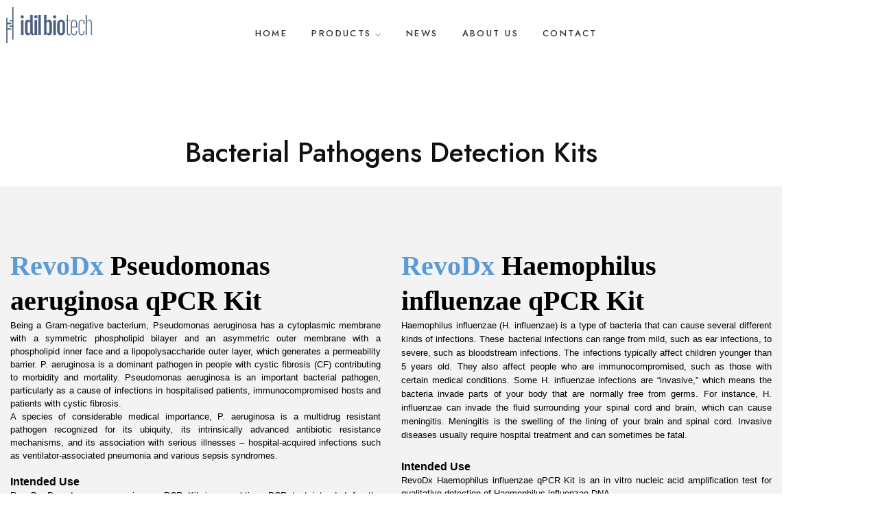

--- FILE ---
content_type: text/html; charset=UTF-8
request_url: https://www.idilbiotech.com/bacterial-pathogens/
body_size: 32296
content:
<!DOCTYPE html>
<html lang="en-US">
<head>
	<meta charset="UTF-8">
	<meta name="viewport" content="width=device-width, initial-scale=1.0, viewport-fit=cover" />		<title>Bacterial Pathogens &#8211; İdil Biotech</title>
<meta name='robots' content='max-image-preview:large' />
	<style>img:is([sizes="auto" i], [sizes^="auto," i]) { contain-intrinsic-size: 3000px 1500px }</style>
	<link rel='dns-prefetch' href='//fonts.googleapis.com' />
<link rel="alternate" type="application/rss+xml" title="İdil Biotech &raquo; Feed" href="https://www.idilbiotech.com/feed/" />
<link rel="alternate" type="application/rss+xml" title="İdil Biotech &raquo; Comments Feed" href="https://www.idilbiotech.com/comments/feed/" />
<script type="text/javascript">
/* <![CDATA[ */
window._wpemojiSettings = {"baseUrl":"https:\/\/s.w.org\/images\/core\/emoji\/15.0.3\/72x72\/","ext":".png","svgUrl":"https:\/\/s.w.org\/images\/core\/emoji\/15.0.3\/svg\/","svgExt":".svg","source":{"concatemoji":"https:\/\/www.idilbiotech.com\/wp-includes\/js\/wp-emoji-release.min.js?ver=6.7.4"}};
/*! This file is auto-generated */
!function(i,n){var o,s,e;function c(e){try{var t={supportTests:e,timestamp:(new Date).valueOf()};sessionStorage.setItem(o,JSON.stringify(t))}catch(e){}}function p(e,t,n){e.clearRect(0,0,e.canvas.width,e.canvas.height),e.fillText(t,0,0);var t=new Uint32Array(e.getImageData(0,0,e.canvas.width,e.canvas.height).data),r=(e.clearRect(0,0,e.canvas.width,e.canvas.height),e.fillText(n,0,0),new Uint32Array(e.getImageData(0,0,e.canvas.width,e.canvas.height).data));return t.every(function(e,t){return e===r[t]})}function u(e,t,n){switch(t){case"flag":return n(e,"\ud83c\udff3\ufe0f\u200d\u26a7\ufe0f","\ud83c\udff3\ufe0f\u200b\u26a7\ufe0f")?!1:!n(e,"\ud83c\uddfa\ud83c\uddf3","\ud83c\uddfa\u200b\ud83c\uddf3")&&!n(e,"\ud83c\udff4\udb40\udc67\udb40\udc62\udb40\udc65\udb40\udc6e\udb40\udc67\udb40\udc7f","\ud83c\udff4\u200b\udb40\udc67\u200b\udb40\udc62\u200b\udb40\udc65\u200b\udb40\udc6e\u200b\udb40\udc67\u200b\udb40\udc7f");case"emoji":return!n(e,"\ud83d\udc26\u200d\u2b1b","\ud83d\udc26\u200b\u2b1b")}return!1}function f(e,t,n){var r="undefined"!=typeof WorkerGlobalScope&&self instanceof WorkerGlobalScope?new OffscreenCanvas(300,150):i.createElement("canvas"),a=r.getContext("2d",{willReadFrequently:!0}),o=(a.textBaseline="top",a.font="600 32px Arial",{});return e.forEach(function(e){o[e]=t(a,e,n)}),o}function t(e){var t=i.createElement("script");t.src=e,t.defer=!0,i.head.appendChild(t)}"undefined"!=typeof Promise&&(o="wpEmojiSettingsSupports",s=["flag","emoji"],n.supports={everything:!0,everythingExceptFlag:!0},e=new Promise(function(e){i.addEventListener("DOMContentLoaded",e,{once:!0})}),new Promise(function(t){var n=function(){try{var e=JSON.parse(sessionStorage.getItem(o));if("object"==typeof e&&"number"==typeof e.timestamp&&(new Date).valueOf()<e.timestamp+604800&&"object"==typeof e.supportTests)return e.supportTests}catch(e){}return null}();if(!n){if("undefined"!=typeof Worker&&"undefined"!=typeof OffscreenCanvas&&"undefined"!=typeof URL&&URL.createObjectURL&&"undefined"!=typeof Blob)try{var e="postMessage("+f.toString()+"("+[JSON.stringify(s),u.toString(),p.toString()].join(",")+"));",r=new Blob([e],{type:"text/javascript"}),a=new Worker(URL.createObjectURL(r),{name:"wpTestEmojiSupports"});return void(a.onmessage=function(e){c(n=e.data),a.terminate(),t(n)})}catch(e){}c(n=f(s,u,p))}t(n)}).then(function(e){for(var t in e)n.supports[t]=e[t],n.supports.everything=n.supports.everything&&n.supports[t],"flag"!==t&&(n.supports.everythingExceptFlag=n.supports.everythingExceptFlag&&n.supports[t]);n.supports.everythingExceptFlag=n.supports.everythingExceptFlag&&!n.supports.flag,n.DOMReady=!1,n.readyCallback=function(){n.DOMReady=!0}}).then(function(){return e}).then(function(){var e;n.supports.everything||(n.readyCallback(),(e=n.source||{}).concatemoji?t(e.concatemoji):e.wpemoji&&e.twemoji&&(t(e.twemoji),t(e.wpemoji)))}))}((window,document),window._wpemojiSettings);
/* ]]> */
</script>
<style id='wp-emoji-styles-inline-css' type='text/css'>

	img.wp-smiley, img.emoji {
		display: inline !important;
		border: none !important;
		box-shadow: none !important;
		height: 1em !important;
		width: 1em !important;
		margin: 0 0.07em !important;
		vertical-align: -0.1em !important;
		background: none !important;
		padding: 0 !important;
	}
</style>
<link rel='stylesheet' id='radiantthemes-block-css' href='https://www.idilbiotech.com/wp-content/themes/cura/assets/css/radiantthemes-blocks.css?ver=1767128883' type='text/css' media='all' />
<style id='classic-theme-styles-inline-css' type='text/css'>
/*! This file is auto-generated */
.wp-block-button__link{color:#fff;background-color:#32373c;border-radius:9999px;box-shadow:none;text-decoration:none;padding:calc(.667em + 2px) calc(1.333em + 2px);font-size:1.125em}.wp-block-file__button{background:#32373c;color:#fff;text-decoration:none}
</style>
<style id='global-styles-inline-css' type='text/css'>
:root{--wp--preset--aspect-ratio--square: 1;--wp--preset--aspect-ratio--4-3: 4/3;--wp--preset--aspect-ratio--3-4: 3/4;--wp--preset--aspect-ratio--3-2: 3/2;--wp--preset--aspect-ratio--2-3: 2/3;--wp--preset--aspect-ratio--16-9: 16/9;--wp--preset--aspect-ratio--9-16: 9/16;--wp--preset--color--black: #000000;--wp--preset--color--cyan-bluish-gray: #abb8c3;--wp--preset--color--white: #ffffff;--wp--preset--color--pale-pink: #f78da7;--wp--preset--color--vivid-red: #cf2e2e;--wp--preset--color--luminous-vivid-orange: #ff6900;--wp--preset--color--luminous-vivid-amber: #fcb900;--wp--preset--color--light-green-cyan: #7bdcb5;--wp--preset--color--vivid-green-cyan: #00d084;--wp--preset--color--pale-cyan-blue: #8ed1fc;--wp--preset--color--vivid-cyan-blue: #0693e3;--wp--preset--color--vivid-purple: #9b51e0;--wp--preset--gradient--vivid-cyan-blue-to-vivid-purple: linear-gradient(135deg,rgba(6,147,227,1) 0%,rgb(155,81,224) 100%);--wp--preset--gradient--light-green-cyan-to-vivid-green-cyan: linear-gradient(135deg,rgb(122,220,180) 0%,rgb(0,208,130) 100%);--wp--preset--gradient--luminous-vivid-amber-to-luminous-vivid-orange: linear-gradient(135deg,rgba(252,185,0,1) 0%,rgba(255,105,0,1) 100%);--wp--preset--gradient--luminous-vivid-orange-to-vivid-red: linear-gradient(135deg,rgba(255,105,0,1) 0%,rgb(207,46,46) 100%);--wp--preset--gradient--very-light-gray-to-cyan-bluish-gray: linear-gradient(135deg,rgb(238,238,238) 0%,rgb(169,184,195) 100%);--wp--preset--gradient--cool-to-warm-spectrum: linear-gradient(135deg,rgb(74,234,220) 0%,rgb(151,120,209) 20%,rgb(207,42,186) 40%,rgb(238,44,130) 60%,rgb(251,105,98) 80%,rgb(254,248,76) 100%);--wp--preset--gradient--blush-light-purple: linear-gradient(135deg,rgb(255,206,236) 0%,rgb(152,150,240) 100%);--wp--preset--gradient--blush-bordeaux: linear-gradient(135deg,rgb(254,205,165) 0%,rgb(254,45,45) 50%,rgb(107,0,62) 100%);--wp--preset--gradient--luminous-dusk: linear-gradient(135deg,rgb(255,203,112) 0%,rgb(199,81,192) 50%,rgb(65,88,208) 100%);--wp--preset--gradient--pale-ocean: linear-gradient(135deg,rgb(255,245,203) 0%,rgb(182,227,212) 50%,rgb(51,167,181) 100%);--wp--preset--gradient--electric-grass: linear-gradient(135deg,rgb(202,248,128) 0%,rgb(113,206,126) 100%);--wp--preset--gradient--midnight: linear-gradient(135deg,rgb(2,3,129) 0%,rgb(40,116,252) 100%);--wp--preset--font-size--small: 13px;--wp--preset--font-size--medium: 20px;--wp--preset--font-size--large: 36px;--wp--preset--font-size--x-large: 42px;--wp--preset--spacing--20: 0.44rem;--wp--preset--spacing--30: 0.67rem;--wp--preset--spacing--40: 1rem;--wp--preset--spacing--50: 1.5rem;--wp--preset--spacing--60: 2.25rem;--wp--preset--spacing--70: 3.38rem;--wp--preset--spacing--80: 5.06rem;--wp--preset--shadow--natural: 6px 6px 9px rgba(0, 0, 0, 0.2);--wp--preset--shadow--deep: 12px 12px 50px rgba(0, 0, 0, 0.4);--wp--preset--shadow--sharp: 6px 6px 0px rgba(0, 0, 0, 0.2);--wp--preset--shadow--outlined: 6px 6px 0px -3px rgba(255, 255, 255, 1), 6px 6px rgba(0, 0, 0, 1);--wp--preset--shadow--crisp: 6px 6px 0px rgba(0, 0, 0, 1);}:where(.is-layout-flex){gap: 0.5em;}:where(.is-layout-grid){gap: 0.5em;}body .is-layout-flex{display: flex;}.is-layout-flex{flex-wrap: wrap;align-items: center;}.is-layout-flex > :is(*, div){margin: 0;}body .is-layout-grid{display: grid;}.is-layout-grid > :is(*, div){margin: 0;}:where(.wp-block-columns.is-layout-flex){gap: 2em;}:where(.wp-block-columns.is-layout-grid){gap: 2em;}:where(.wp-block-post-template.is-layout-flex){gap: 1.25em;}:where(.wp-block-post-template.is-layout-grid){gap: 1.25em;}.has-black-color{color: var(--wp--preset--color--black) !important;}.has-cyan-bluish-gray-color{color: var(--wp--preset--color--cyan-bluish-gray) !important;}.has-white-color{color: var(--wp--preset--color--white) !important;}.has-pale-pink-color{color: var(--wp--preset--color--pale-pink) !important;}.has-vivid-red-color{color: var(--wp--preset--color--vivid-red) !important;}.has-luminous-vivid-orange-color{color: var(--wp--preset--color--luminous-vivid-orange) !important;}.has-luminous-vivid-amber-color{color: var(--wp--preset--color--luminous-vivid-amber) !important;}.has-light-green-cyan-color{color: var(--wp--preset--color--light-green-cyan) !important;}.has-vivid-green-cyan-color{color: var(--wp--preset--color--vivid-green-cyan) !important;}.has-pale-cyan-blue-color{color: var(--wp--preset--color--pale-cyan-blue) !important;}.has-vivid-cyan-blue-color{color: var(--wp--preset--color--vivid-cyan-blue) !important;}.has-vivid-purple-color{color: var(--wp--preset--color--vivid-purple) !important;}.has-black-background-color{background-color: var(--wp--preset--color--black) !important;}.has-cyan-bluish-gray-background-color{background-color: var(--wp--preset--color--cyan-bluish-gray) !important;}.has-white-background-color{background-color: var(--wp--preset--color--white) !important;}.has-pale-pink-background-color{background-color: var(--wp--preset--color--pale-pink) !important;}.has-vivid-red-background-color{background-color: var(--wp--preset--color--vivid-red) !important;}.has-luminous-vivid-orange-background-color{background-color: var(--wp--preset--color--luminous-vivid-orange) !important;}.has-luminous-vivid-amber-background-color{background-color: var(--wp--preset--color--luminous-vivid-amber) !important;}.has-light-green-cyan-background-color{background-color: var(--wp--preset--color--light-green-cyan) !important;}.has-vivid-green-cyan-background-color{background-color: var(--wp--preset--color--vivid-green-cyan) !important;}.has-pale-cyan-blue-background-color{background-color: var(--wp--preset--color--pale-cyan-blue) !important;}.has-vivid-cyan-blue-background-color{background-color: var(--wp--preset--color--vivid-cyan-blue) !important;}.has-vivid-purple-background-color{background-color: var(--wp--preset--color--vivid-purple) !important;}.has-black-border-color{border-color: var(--wp--preset--color--black) !important;}.has-cyan-bluish-gray-border-color{border-color: var(--wp--preset--color--cyan-bluish-gray) !important;}.has-white-border-color{border-color: var(--wp--preset--color--white) !important;}.has-pale-pink-border-color{border-color: var(--wp--preset--color--pale-pink) !important;}.has-vivid-red-border-color{border-color: var(--wp--preset--color--vivid-red) !important;}.has-luminous-vivid-orange-border-color{border-color: var(--wp--preset--color--luminous-vivid-orange) !important;}.has-luminous-vivid-amber-border-color{border-color: var(--wp--preset--color--luminous-vivid-amber) !important;}.has-light-green-cyan-border-color{border-color: var(--wp--preset--color--light-green-cyan) !important;}.has-vivid-green-cyan-border-color{border-color: var(--wp--preset--color--vivid-green-cyan) !important;}.has-pale-cyan-blue-border-color{border-color: var(--wp--preset--color--pale-cyan-blue) !important;}.has-vivid-cyan-blue-border-color{border-color: var(--wp--preset--color--vivid-cyan-blue) !important;}.has-vivid-purple-border-color{border-color: var(--wp--preset--color--vivid-purple) !important;}.has-vivid-cyan-blue-to-vivid-purple-gradient-background{background: var(--wp--preset--gradient--vivid-cyan-blue-to-vivid-purple) !important;}.has-light-green-cyan-to-vivid-green-cyan-gradient-background{background: var(--wp--preset--gradient--light-green-cyan-to-vivid-green-cyan) !important;}.has-luminous-vivid-amber-to-luminous-vivid-orange-gradient-background{background: var(--wp--preset--gradient--luminous-vivid-amber-to-luminous-vivid-orange) !important;}.has-luminous-vivid-orange-to-vivid-red-gradient-background{background: var(--wp--preset--gradient--luminous-vivid-orange-to-vivid-red) !important;}.has-very-light-gray-to-cyan-bluish-gray-gradient-background{background: var(--wp--preset--gradient--very-light-gray-to-cyan-bluish-gray) !important;}.has-cool-to-warm-spectrum-gradient-background{background: var(--wp--preset--gradient--cool-to-warm-spectrum) !important;}.has-blush-light-purple-gradient-background{background: var(--wp--preset--gradient--blush-light-purple) !important;}.has-blush-bordeaux-gradient-background{background: var(--wp--preset--gradient--blush-bordeaux) !important;}.has-luminous-dusk-gradient-background{background: var(--wp--preset--gradient--luminous-dusk) !important;}.has-pale-ocean-gradient-background{background: var(--wp--preset--gradient--pale-ocean) !important;}.has-electric-grass-gradient-background{background: var(--wp--preset--gradient--electric-grass) !important;}.has-midnight-gradient-background{background: var(--wp--preset--gradient--midnight) !important;}.has-small-font-size{font-size: var(--wp--preset--font-size--small) !important;}.has-medium-font-size{font-size: var(--wp--preset--font-size--medium) !important;}.has-large-font-size{font-size: var(--wp--preset--font-size--large) !important;}.has-x-large-font-size{font-size: var(--wp--preset--font-size--x-large) !important;}
:where(.wp-block-post-template.is-layout-flex){gap: 1.25em;}:where(.wp-block-post-template.is-layout-grid){gap: 1.25em;}
:where(.wp-block-columns.is-layout-flex){gap: 2em;}:where(.wp-block-columns.is-layout-grid){gap: 2em;}
:root :where(.wp-block-pullquote){font-size: 1.5em;line-height: 1.6;}
</style>
<link rel='stylesheet' id='contact-form-7-css' href='https://www.idilbiotech.com/wp-content/plugins/contact-form-7/includes/css/styles.css?ver=6.1.4' type='text/css' media='all' />
<link rel='stylesheet' id='mptt-style-css' href='https://www.idilbiotech.com/wp-content/plugins/mp-timetable/media/css/style.css?ver=2.4.16' type='text/css' media='all' />
<link rel='stylesheet' id='radiantthemes-all-css' href='https://www.idilbiotech.com/wp-content/themes/cura/assets/css/radiantthemes-all.min.css?ver=1767128883' type='text/css' media='all' />
<link rel='stylesheet' id='radiantthemes-swiper-css' href='https://www.idilbiotech.com/wp-content/themes/cura/assets/css/swiper.min.css?ver=1767128883' type='text/css' media='all' />
<link rel='stylesheet' id='radiantthemes-custom-css' href='https://www.idilbiotech.com/wp-content/themes/cura/assets/css/radiantthemes-custom.css?ver=1767128883' type='text/css' media='all' />
<link rel='stylesheet' id='radiantthemes-reset-css' href='https://www.idilbiotech.com/wp-content/themes/cura/assets/css/radiantthemes-reset.css?ver=1767128883' type='text/css' media='all' />
<link rel='stylesheet' id='radiantthemes-default-google-fonts-css' href='//fonts.googleapis.com/css?family=Jost%3A400%2C500%2C600&#038;ver=1.0.0' type='text/css' media='all' />
<link rel='stylesheet' id='radiantthemes-style-css' href='https://www.idilbiotech.com/wp-content/themes/cura/style.css?ver=1767128883' type='text/css' media='all' />
<link rel='stylesheet' id='radiantthemes-user-custom-css' href='https://www.idilbiotech.com/wp-content/themes/cura/assets/css/radiantthemes-user-custom.css?ver=1767128883' type='text/css' media='all' />
<link rel='stylesheet' id='radiantthemes-dynamic-css' href='https://www.idilbiotech.com/wp-content/themes/cura/assets/css/radiantthemes-dynamic.css?ver=1767128883' type='text/css' media='all' />
<link rel='stylesheet' id='elementor-frontend-css' href='https://www.idilbiotech.com/wp-content/plugins/elementor/assets/css/frontend.min.css?ver=3.34.0' type='text/css' media='all' />
<link rel='stylesheet' id='widget-image-css' href='https://www.idilbiotech.com/wp-content/plugins/elementor/assets/css/widget-image.min.css?ver=3.34.0' type='text/css' media='all' />
<link rel='stylesheet' id='widget-heading-css' href='https://www.idilbiotech.com/wp-content/plugins/elementor/assets/css/widget-heading.min.css?ver=3.34.0' type='text/css' media='all' />
<link rel='stylesheet' id='widget-icon-list-css' href='https://www.idilbiotech.com/wp-content/plugins/elementor/assets/css/widget-icon-list.min.css?ver=3.34.0' type='text/css' media='all' />
<link rel='stylesheet' id='elementor-icons-css' href='https://www.idilbiotech.com/wp-content/plugins/elementor/assets/lib/eicons/css/elementor-icons.min.css?ver=5.45.0' type='text/css' media='all' />
<link rel='stylesheet' id='elementor-post-277-css' href='https://www.idilbiotech.com/wp-content/uploads/elementor/css/post-277.css?ver=1767126531' type='text/css' media='all' />
<link rel='stylesheet' id='radiantthemes-addons-core-css' href='https://www.idilbiotech.com/wp-content/plugins/radiantthemes-addons/assets/css/radiantthemes-addons-core.css?ver=1767128883' type='text/css' media='all' />
<link rel='stylesheet' id='radiantthemes-custom-fonts-css' href='https://www.idilbiotech.com/wp-content/plugins/radiantthemes-addons/assets/css/radiantthemes-custom-fonts.css?ver=1767128883' type='text/css' media='all' />
<link rel='stylesheet' id='radiantthemes-addons-custom-css' href='https://www.idilbiotech.com/wp-content/plugins/radiantthemes-addons/assets/css/radiantthemes-addons-custom.css?ver=1767128883' type='text/css' media='all' />
<link rel='stylesheet' id='font-awesome-5-all-css' href='https://www.idilbiotech.com/wp-content/plugins/elementor/assets/lib/font-awesome/css/all.min.css?ver=3.34.0' type='text/css' media='all' />
<link rel='stylesheet' id='font-awesome-4-shim-css' href='https://www.idilbiotech.com/wp-content/plugins/elementor/assets/lib/font-awesome/css/v4-shims.min.css?ver=3.34.0' type='text/css' media='all' />
<link rel='stylesheet' id='e-animation-fadeIn-css' href='https://www.idilbiotech.com/wp-content/plugins/elementor/assets/lib/animations/styles/fadeIn.min.css?ver=3.34.0' type='text/css' media='all' />
<link rel='stylesheet' id='e-animation-fadeInLeft-css' href='https://www.idilbiotech.com/wp-content/plugins/elementor/assets/lib/animations/styles/fadeInLeft.min.css?ver=3.34.0' type='text/css' media='all' />
<link rel='stylesheet' id='e-animation-fadeInRight-css' href='https://www.idilbiotech.com/wp-content/plugins/elementor/assets/lib/animations/styles/fadeInRight.min.css?ver=3.34.0' type='text/css' media='all' />
<link rel='stylesheet' id='elementor-post-51273-css' href='https://www.idilbiotech.com/wp-content/uploads/elementor/css/post-51273.css?ver=1767128883' type='text/css' media='all' />
<link rel='stylesheet' id='elementor-post-53972-css' href='https://www.idilbiotech.com/wp-content/uploads/elementor/css/post-53972.css?ver=1767126531' type='text/css' media='all' />
<link rel='stylesheet' id='elementor-post-53966-css' href='https://www.idilbiotech.com/wp-content/uploads/elementor/css/post-53966.css?ver=1767126532' type='text/css' media='all' />
<link rel='stylesheet' id='elementor-gf-local-roboto-css' href='https://www.idilbiotech.com/wp-content/uploads/elementor/google-fonts/css/roboto.css?ver=1742243505' type='text/css' media='all' />
<link rel='stylesheet' id='elementor-gf-local-robotoslab-css' href='https://www.idilbiotech.com/wp-content/uploads/elementor/google-fonts/css/robotoslab.css?ver=1742243509' type='text/css' media='all' />
<script type="text/javascript" src="https://www.idilbiotech.com/wp-includes/js/jquery/jquery.min.js?ver=3.7.1" id="jquery-core-js"></script>
<script type="text/javascript" src="https://www.idilbiotech.com/wp-includes/js/jquery/jquery-migrate.min.js?ver=3.4.1" id="jquery-migrate-js"></script>
<script type="text/javascript" src="https://www.idilbiotech.com/wp-content/plugins/elementor/assets/lib/font-awesome/js/v4-shims.min.js?ver=3.34.0" id="font-awesome-4-shim-js"></script>
<link rel="https://api.w.org/" href="https://www.idilbiotech.com/wp-json/" /><link rel="alternate" title="JSON" type="application/json" href="https://www.idilbiotech.com/wp-json/wp/v2/pages/51273" /><link rel="EditURI" type="application/rsd+xml" title="RSD" href="https://www.idilbiotech.com/xmlrpc.php?rsd" />
<meta name="generator" content="WordPress 6.7.4" />
<link rel="canonical" href="https://www.idilbiotech.com/bacterial-pathogens/" />
<link rel='shortlink' href='https://www.idilbiotech.com/?p=51273' />
<link rel="alternate" title="oEmbed (JSON)" type="application/json+oembed" href="https://www.idilbiotech.com/wp-json/oembed/1.0/embed?url=https%3A%2F%2Fwww.idilbiotech.com%2Fbacterial-pathogens%2F" />
<link rel="alternate" title="oEmbed (XML)" type="text/xml+oembed" href="https://www.idilbiotech.com/wp-json/oembed/1.0/embed?url=https%3A%2F%2Fwww.idilbiotech.com%2Fbacterial-pathogens%2F&#038;format=xml" />
<noscript><style type="text/css">.mptt-shortcode-wrapper .mptt-shortcode-table:first-of-type{display:table!important}.mptt-shortcode-wrapper .mptt-shortcode-table .mptt-event-container:hover{height:auto!important;min-height:100%!important}body.mprm_ie_browser .mptt-shortcode-wrapper .mptt-event-container{height:auto!important}@media (max-width:767px){.mptt-shortcode-wrapper .mptt-shortcode-table:first-of-type{display:none!important}}</style></noscript><meta name="generator" content="Elementor 3.34.0; features: additional_custom_breakpoints; settings: css_print_method-external, google_font-enabled, font_display-auto">
			<style>
				.e-con.e-parent:nth-of-type(n+4):not(.e-lazyloaded):not(.e-no-lazyload),
				.e-con.e-parent:nth-of-type(n+4):not(.e-lazyloaded):not(.e-no-lazyload) * {
					background-image: none !important;
				}
				@media screen and (max-height: 1024px) {
					.e-con.e-parent:nth-of-type(n+3):not(.e-lazyloaded):not(.e-no-lazyload),
					.e-con.e-parent:nth-of-type(n+3):not(.e-lazyloaded):not(.e-no-lazyload) * {
						background-image: none !important;
					}
				}
				@media screen and (max-height: 640px) {
					.e-con.e-parent:nth-of-type(n+2):not(.e-lazyloaded):not(.e-no-lazyload),
					.e-con.e-parent:nth-of-type(n+2):not(.e-lazyloaded):not(.e-no-lazyload) * {
						background-image: none !important;
					}
				}
			</style>
			<meta name="generator" content="Powered by Slider Revolution 6.7.28 - responsive, Mobile-Friendly Slider Plugin for WordPress with comfortable drag and drop interface." />
<link rel="icon" href="https://www.idilbiotech.com/wp-content/uploads/2022/06/cropped-just-Idil-logo-32x32.png" sizes="32x32" />
<link rel="icon" href="https://www.idilbiotech.com/wp-content/uploads/2022/06/cropped-just-Idil-logo-192x192.png" sizes="192x192" />
<link rel="apple-touch-icon" href="https://www.idilbiotech.com/wp-content/uploads/2022/06/cropped-just-Idil-logo-180x180.png" />
<meta name="msapplication-TileImage" content="https://www.idilbiotech.com/wp-content/uploads/2022/06/cropped-just-Idil-logo-270x270.png" />
<script>function setREVStartSize(e){
			//window.requestAnimationFrame(function() {
				window.RSIW = window.RSIW===undefined ? window.innerWidth : window.RSIW;
				window.RSIH = window.RSIH===undefined ? window.innerHeight : window.RSIH;
				try {
					var pw = document.getElementById(e.c).parentNode.offsetWidth,
						newh;
					pw = pw===0 || isNaN(pw) || (e.l=="fullwidth" || e.layout=="fullwidth") ? window.RSIW : pw;
					e.tabw = e.tabw===undefined ? 0 : parseInt(e.tabw);
					e.thumbw = e.thumbw===undefined ? 0 : parseInt(e.thumbw);
					e.tabh = e.tabh===undefined ? 0 : parseInt(e.tabh);
					e.thumbh = e.thumbh===undefined ? 0 : parseInt(e.thumbh);
					e.tabhide = e.tabhide===undefined ? 0 : parseInt(e.tabhide);
					e.thumbhide = e.thumbhide===undefined ? 0 : parseInt(e.thumbhide);
					e.mh = e.mh===undefined || e.mh=="" || e.mh==="auto" ? 0 : parseInt(e.mh,0);
					if(e.layout==="fullscreen" || e.l==="fullscreen")
						newh = Math.max(e.mh,window.RSIH);
					else{
						e.gw = Array.isArray(e.gw) ? e.gw : [e.gw];
						for (var i in e.rl) if (e.gw[i]===undefined || e.gw[i]===0) e.gw[i] = e.gw[i-1];
						e.gh = e.el===undefined || e.el==="" || (Array.isArray(e.el) && e.el.length==0)? e.gh : e.el;
						e.gh = Array.isArray(e.gh) ? e.gh : [e.gh];
						for (var i in e.rl) if (e.gh[i]===undefined || e.gh[i]===0) e.gh[i] = e.gh[i-1];
											
						var nl = new Array(e.rl.length),
							ix = 0,
							sl;
						e.tabw = e.tabhide>=pw ? 0 : e.tabw;
						e.thumbw = e.thumbhide>=pw ? 0 : e.thumbw;
						e.tabh = e.tabhide>=pw ? 0 : e.tabh;
						e.thumbh = e.thumbhide>=pw ? 0 : e.thumbh;
						for (var i in e.rl) nl[i] = e.rl[i]<window.RSIW ? 0 : e.rl[i];
						sl = nl[0];
						for (var i in nl) if (sl>nl[i] && nl[i]>0) { sl = nl[i]; ix=i;}
						var m = pw>(e.gw[ix]+e.tabw+e.thumbw) ? 1 : (pw-(e.tabw+e.thumbw)) / (e.gw[ix]);
						newh =  (e.gh[ix] * m) + (e.tabh + e.thumbh);
					}
					var el = document.getElementById(e.c);
					if (el!==null && el) el.style.height = newh+"px";
					el = document.getElementById(e.c+"_wrapper");
					if (el!==null && el) {
						el.style.height = newh+"px";
						el.style.display = "block";
					}
				} catch(e){
					console.log("Failure at Presize of Slider:" + e)
				}
			//});
		  };</script>
		<style type="text/css" id="wp-custom-css">
			#rt-mainMenu nav > ul > li .rt-dropdown-menu {
    background-position: right bottom;
    background-repeat: no-repeat;
    min-width: 290px;
    top: 70px;
    z-index: 999;
    background-color: #fff;
    border: 0;
    color: #000;
    left: -6px;
    margin: 0;
    margin-top: 0;
    padding: 2px;
    font-size: 11px !important;
    letter-spacing: normal !important;
    display: none;
    position: absolute;
    /* border-bottom: 2px solid #f4492f; */
    box-shadow: rgba(67, 90, 111, 0.416) 0px 0px 1.5px, rgba(67, 90, 111, 0.3) 0px 2px 4px -2px;
    border-radius: 0px;
}


.elementor-43262 .elementor-element.elementor-element-31f2356 #rt-mainMenu nav > ul > li > a {
    font-size: 12px;
    font-weight: 500;
    text-transform: uppercase;
    letter-spacing: 0.5px;
}
#rt-mainMenu nav .mega-menu-item ul.rt-dropdown-menu {
    width: 320px !important;
    padding: 0 !important;
    left: -270px !important;
    /* margin-left: 0 !important; */
}

#rt-mainMenu nav > ul > li.mega-menu-item .mega-menu-content {
    padding: 0;
}


ul.rt-dropdown-menu {
    margin-top: -20px !important;
    /* max-width: 220px; */
}

#rt-mainMenu nav > ul > li .rt-dropdown-menu > li > a, #rt-mainMenu nav > ul > li .rt-dropdown-menu > li > span, #rt-mainMenu nav > ul > li .rt-dropdown-menu > li [class*=col-] > ul > li > a {
    font-size: 14px !important;
    line-height: normal !important;
    height: 26px;
    font-weight: 400;
    font-style: normal;
    letter-spacing: 1px !important;
    color: #333;
    padding: 0px;
    display: block;
    transition: .3s ease;
    display: block;
    /* width: 100%; */
    text-align: left;
    transition: all 0.4s ease-in-out !important;
    -webkit-transition: all 0.4s ease-in-out !important;
    /* vertical-align: middle !important; */
    /* border-bottom: 1px solid; */
}

@media (min-width: 768px) and (max-width: 1024px) {
    .elementor .elementor-hidden-tablet {
        display: block !important;
    }
}

@media (max-width: 767px) { 
    .elementor .elementor-hidden-mobile {
        display: block !important;
    }
}

@media (min-width: 768px) and (max-width: 1024px) {
    .elementor .elementor-hidden-tablet {
        display: block !important;
    }
}

.elementor-hidden-mobile, 
.elementor-hidden-tablet, 
.elementor-hidden-phone {
    display: block !important;
}

#rt-mainMenu nav > ul > li .rt-dropdown-menu > li > a, #rt-mainMenu nav > ul > li .rt-dropdown-menu > li > span, #rt-mainMenu nav > ul > li .rt-dropdown-menu > li [class*=col-] > ul > li > a {
    font-size: 12px !important;
    line-height: normal !important;
    height: auto !important;
}

#rt-mainMenu nav > ul > li .rt-dropdown-menu {
    min-width: 310px !important;
}

.elementor-widget-text-editor.animated.fadeInLeft .elementor-widget-container ul li {
    margin-left: 30px;
    line-height: 18px;
}

.wraper_inner_banner_main>.container {
    padding-top: 107px;
    padding-bottom: 10px;
    display: none;
}
span.logo-rt-dark {
    display: none;
}		</style>
		</head>
<body data-rsssl=1 class="page-template page-template-elementor_header_footer page page-id-51273 wp-custom-logo wp-embed-responsive radiantthemes radiantthemes-cura elementor-default elementor-template-full-width elementor-kit-277 elementor-page elementor-page-51273">
		<div data-elementor-type="header" data-elementor-id="53972" class="elementor elementor-53972 elementor-location-header" data-elementor-post-type="elementor_library">
					<section class="elementor-section elementor-top-section elementor-element elementor-element-3d73f9b6 elementor-section-boxed elementor-section-height-default elementor-section-height-default" data-id="3d73f9b6" data-element_type="section" data-settings="{&quot;background_background&quot;:&quot;classic&quot;}">
						<div class="elementor-container elementor-column-gap-default">
					<div class="elementor-column elementor-col-100 elementor-top-column elementor-element elementor-element-77026abe" data-id="77026abe" data-element_type="column">
			<div class="elementor-widget-wrap elementor-element-populated">
						<section class="elementor-section elementor-inner-section elementor-element elementor-element-360e2f72 elementor-section-boxed elementor-section-height-default elementor-section-height-default" data-id="360e2f72" data-element_type="section">
						<div class="elementor-container elementor-column-gap-default">
					<div class="elementor-column elementor-col-50 elementor-inner-column elementor-element elementor-element-1269e4b7" data-id="1269e4b7" data-element_type="column">
			<div class="elementor-widget-wrap elementor-element-populated">
						<div class="elementor-element elementor-element-4af8b19e elementor-widget elementor-widget-radiant-custom-logo" data-id="4af8b19e" data-element_type="widget" data-widget_type="radiant-custom-logo.default">
				<div class="elementor-widget-container">
					<div id="logo"><a href="https://www.idilbiotech.com"><span class="logo-default"><img src="https://www.idilbiotech.com/wp-content/uploads/2020/08/Idil-logo-png.png" alt="logo" width="150" height="54"></span><span class="logo-rt-dark"><img src="https://www.idilbiotech.com/wp-content/uploads/2020/08/Idil-logo-png.png" alt="logo" width="150" height="54"></span></a></div>				</div>
				</div>
					</div>
		</div>
				<div class="elementor-column elementor-col-50 elementor-inner-column elementor-element elementor-element-633e28f0 elementor-hidden-tablet elementor-hidden-phone" data-id="633e28f0" data-element_type="column">
			<div class="elementor-widget-wrap elementor-element-populated">
						<div class="elementor-element elementor-element-245af195 elementor-align-right elementor-widget elementor-widget-radiant-header_custom_menu" data-id="245af195" data-element_type="widget" data-widget_type="radiant-header_custom_menu.default">
				<div class="elementor-widget-container">
								
			<div id="rt-mainMenu-trigger"> <a class="rt-lines-button x"><span class="lines"></span></a> </div>
			<div id="rt-mainMenu" class=" " style="min-height: 0px;">
				<nav>
						<ul id="menu-idilbiotech" class="elementor-nav-menu"><li id="menu-item-49385" class="menu-item menu-item-type-custom menu-item-object-custom menu-item-home menu-item-49385"><a  href="https://www.idilbiotech.com/" data-description="">HOME</a></li>
<li id="menu-item-53445" class="menu-item menu-item-type-custom menu-item-object-custom current-menu-ancestor menu-item-has-children menu-item-53445 rt-dropdown"><a  href="#" data-description="">PRODUCTS</a>
<ul class="sub-menu rt-dropdown-menu menu-odd  menu-depth-1">
	<li id="menu-item-53449" class="menu-item menu-item-type-custom menu-item-object-custom menu-item-has-children menu-item-53449 rt-dropdown-submenu"><a  href="#" data-description="">HIGH RISK VIRAL PATHOGENS</a>
	<ul class="sub-menu rt-dropdown-menu menu-even sub-sub-menu menu-depth-2">
		<li id="menu-item-53450" class="menu-item menu-item-type-post_type menu-item-object-page menu-item-53450"><a  href="https://www.idilbiotech.com/hbv-qpcr-kit/" data-description="">RevoDx HBV qPCR Kit</a></li>
		<li id="menu-item-53451" class="menu-item menu-item-type-post_type menu-item-object-page menu-item-53451"><a  href="https://www.idilbiotech.com/hcv-qpcr-kit/" data-description="">RevoDx HCV qPCR Kit</a></li>
		<li id="menu-item-53456" class="menu-item menu-item-type-post_type menu-item-object-page menu-item-53456"><a  href="https://www.idilbiotech.com/hiv-1-qpcr-kit/" data-description="">RevoDx HIV-1 qPCR Kit</a></li>
		<li id="menu-item-53457" class="menu-item menu-item-type-post_type menu-item-object-page menu-item-53457"><a  href="https://www.idilbiotech.com/revodx-hiv-2-qpcr-kit/" data-description="">RevoDx HIV-2 qPCR Kit</a></li>
		<li id="menu-item-53458" class="menu-item menu-item-type-post_type menu-item-object-page menu-item-53458"><a  href="https://www.idilbiotech.com/hcv-genotyping/" data-description="">HCV Genotyping qPCR Kit</a></li>
		<li id="menu-item-53459" class="menu-item menu-item-type-post_type menu-item-object-page menu-item-53459"><a  href="https://www.idilbiotech.com/hepatitis-d-virus/" data-description="">RevoDx HDV qPCR Kit</a></li>
		<li id="menu-item-53461" class="menu-item menu-item-type-post_type menu-item-object-page menu-item-53461"><a  href="https://www.idilbiotech.com/revodx-hbv-hcv-hiv-1-2-qpcr-kit/" data-description="">RevoDx HBV/HCV/HIV-1/2 qPCR Kit</a></li>
		<li id="menu-item-53460" class="menu-item menu-item-type-post_type menu-item-object-page menu-item-53460"><a  href="https://www.idilbiotech.com/revodx-hbv-hcv-qpcr-kit/" data-description="">RevoDx HBV/HCV qPCR Kit</a></li>
		<li id="menu-item-53462" class="menu-item menu-item-type-post_type menu-item-object-page menu-item-53462"><a  href="https://www.idilbiotech.com/revodx-hiv-1-2-qpcr-kit-qualitative/" data-description="">RevoDx HIV-1/2 qPCR Kit (Qualitative)</a></li>
	</ul>
</li>
	<li id="menu-item-53452" class="menu-item menu-item-type-custom menu-item-object-custom menu-item-has-children menu-item-53452 rt-dropdown-submenu"><a  href="#" data-description="">SEXUALLY TRANSMİTTED INFECTIONS</a>
	<ul class="sub-menu rt-dropdown-menu menu-even sub-sub-menu menu-depth-2">
		<li id="menu-item-53465" class="menu-item menu-item-type-post_type menu-item-object-page menu-item-53465"><a  href="https://www.idilbiotech.com/sexually-transmitted-infections-stispathogens/" data-description="">RevoDx STI Pathogen Detection Kit</a></li>
		<li id="menu-item-53986" class="menu-item menu-item-type-post_type menu-item-object-page menu-item-53986"><a  href="https://www.idilbiotech.com/sexually-transmitted-infections-sti-pathogen-plus/" data-description="">RevoDx STI Pathogen PLUS Detection Kit</a></li>
		<li id="menu-item-53463" class="menu-item menu-item-type-post_type menu-item-object-page menu-item-53463"><a  href="https://www.idilbiotech.com/revodx-hpv-14-genotyping-kit/" data-description="">RevoDx HPV 14 Genotyping Kit</a></li>
		<li id="menu-item-53464" class="menu-item menu-item-type-post_type menu-item-object-page menu-item-53464"><a  href="https://www.idilbiotech.com/revodx-hpv-26-screening-kit/" data-description="">RevoDx HPV 26 Screening Kit</a></li>
		<li id="menu-item-53466" class="menu-item menu-item-type-post_type menu-item-object-page menu-item-53466"><a  href="https://www.idilbiotech.com/revodx-sti-11-pathogen-detection-kit/" data-description="">RevoDx STI-11 Pathogen Detection Kit</a></li>
		<li id="menu-item-53468" class="menu-item menu-item-type-post_type menu-item-object-page menu-item-53468"><a  href="https://www.idilbiotech.com/revodx-sti-8-pathogen-detection-kit/" data-description="">RevoDx STI-8 Pathogen Detection Kit</a></li>
		<li id="menu-item-53467" class="menu-item menu-item-type-post_type menu-item-object-page menu-item-53467"><a  href="https://www.idilbiotech.com/revodx-sti-6-pathogen-detection-kit/" data-description="">RevoDx STI-6 Pathogen Detection Kit</a></li>
		<li id="menu-item-53453" class="menu-item menu-item-type-post_type menu-item-object-page menu-item-53453"><a  href="https://www.idilbiotech.com/sti-single-pathogens/" data-description="">STI Single Pathogens</a></li>
	</ul>
</li>
	<li id="menu-item-53454" class="menu-item menu-item-type-custom menu-item-object-custom menu-item-has-children menu-item-53454 rt-dropdown-submenu"><a  href="#" data-description="">SEPSIS PATHOGENS</a>
	<ul class="sub-menu rt-dropdown-menu menu-even sub-sub-menu menu-depth-2">
		<li id="menu-item-53455" class="menu-item menu-item-type-post_type menu-item-object-page menu-item-53455"><a  href="https://www.idilbiotech.com/sepsis-pathogen-detection/" data-description="">RevoDx Sepsis Pathogen Detection Kit</a></li>
		<li id="menu-item-53987" class="menu-item menu-item-type-post_type menu-item-object-page menu-item-53987"><a  href="https://www.idilbiotech.com/revodx-sepsis-pathogen-plus-detection-kit/" data-description="">RevoDx Sepsis Pathogen PLUS Detection Kit</a></li>
	</ul>
</li>
	<li id="menu-item-53469" class="menu-item menu-item-type-custom menu-item-object-custom menu-item-has-children menu-item-53469 rt-dropdown-submenu"><a  href="#" data-description="">MENINGITIS-ENCEPHALITIS PATHOGENS</a>
	<ul class="sub-menu rt-dropdown-menu menu-even sub-sub-menu menu-depth-2">
		<li id="menu-item-53988" class="menu-item menu-item-type-post_type menu-item-object-page menu-item-53988"><a  href="https://www.idilbiotech.com/revodx-viral-meningitis-encephalitis-pathogen-detection-kit/" data-description="">RevoDx Viral Meningitis/Encephalitis Pathogen Detection Kit</a></li>
		<li id="menu-item-53484" class="menu-item menu-item-type-post_type menu-item-object-page menu-item-53484"><a  href="https://www.idilbiotech.com/meningitis-encephalitis-pathogens/" data-description="">RevoDx Meningitis/Encephalitis Pathogen Plus Detection Kit</a></li>
	</ul>
</li>
	<li id="menu-item-53470" class="menu-item menu-item-type-custom menu-item-object-custom menu-item-has-children menu-item-53470 rt-dropdown-submenu"><a  href="#" data-description="">RESPIRATORY PATHOGENS</a>
	<ul class="sub-menu rt-dropdown-menu menu-even sub-sub-menu menu-depth-2">
		<li id="menu-item-53991" class="menu-item menu-item-type-post_type menu-item-object-page menu-item-53991"><a  href="https://www.idilbiotech.com/revodx-respiratory-34-pathogen-detection-kit/" data-description="">RevoDx Respiratory-34 Pathogen Detection Kit</a></li>
		<li id="menu-item-53486" class="menu-item menu-item-type-post_type menu-item-object-page menu-item-53486"><a  href="https://www.idilbiotech.com/revodx-respiratory-27-pathogen-detection-kit/" data-description="">RevoDx Respiratory-27 Pathogen Detection Kit</a></li>
		<li id="menu-item-53485" class="menu-item menu-item-type-post_type menu-item-object-page menu-item-53485"><a  href="https://www.idilbiotech.com/revodx-respiratory-24-pathogen-detection-kit/" data-description="">RevoDx Respiratory-24 Pathogen Detection Kit</a></li>
		<li id="menu-item-53487" class="menu-item menu-item-type-post_type menu-item-object-page menu-item-53487"><a  href="https://www.idilbiotech.com/revodx-respiratory-24-v2-0-pathogen-detection-kit/" data-description="">RevoDx Respiratory-24 v2.0 Pathogen Detection Kit</a></li>
		<li id="menu-item-53491" class="menu-item menu-item-type-post_type menu-item-object-page menu-item-53491"><a  href="https://www.idilbiotech.com/revodx-respiratory-9-pathogen-detection-kit/" data-description="">RevoDx Respiratory-9 Pathogen Detection Kit</a></li>
		<li id="menu-item-53490" class="menu-item menu-item-type-post_type menu-item-object-page menu-item-53490"><a  href="https://www.idilbiotech.com/revodx-respiratory-7-pathogen-detection-kit/" data-description="">RevoDx Respiratory-7 Pathogen Detection Kit</a></li>
		<li id="menu-item-53489" class="menu-item menu-item-type-post_type menu-item-object-page menu-item-53489"><a  href="https://www.idilbiotech.com/revodx-respiratory-6-pathogen-detection-kit/" data-description="">RevoDx Respiratory-6 Pathogen Detection Kit</a></li>
		<li id="menu-item-53488" class="menu-item menu-item-type-post_type menu-item-object-page menu-item-53488"><a  href="https://www.idilbiotech.com/revodx-respiratory-5-pathogen-detection-kit/" data-description="">RevoDx Respiratory-5 Pathogen Detection Kit</a></li>
		<li id="menu-item-53505" class="menu-item menu-item-type-post_type menu-item-object-page menu-item-53505"><a  href="https://www.idilbiotech.com/revodx-sars-cov-2-qpcr-kit/" data-description="">RevoDx SARS-CoV-2  qPCR Kit</a></li>
		<li id="menu-item-53506" class="menu-item menu-item-type-post_type menu-item-object-page menu-item-53506"><a  href="https://www.idilbiotech.com/revodx-flu-a-flu-b-rsv-sars-cov-2-qpcr-kit/" data-description="">RevoDx Flu A / Flu B / RSV / SARS-CoV-2 qPCR Kit</a></li>
		<li id="menu-item-53507" class="menu-item menu-item-type-post_type menu-item-object-page menu-item-53507"><a  href="https://www.idilbiotech.com/revodx-influenza-ab-qpcr-kit/" data-description="">RevoDx Influenza A&#038;B qPCR Kit</a></li>
		<li id="menu-item-53498" class="menu-item menu-item-type-post_type menu-item-object-page menu-item-53498"><a  href="https://www.idilbiotech.com/revodx-mtbc-qpcr-kit/" data-description="">RevoDx MTBC qPCR Kit</a></li>
		<li id="menu-item-53989" class="menu-item menu-item-type-post_type menu-item-object-page menu-item-53989"><a  href="https://www.idilbiotech.com/revodx-haemophilus-influenzae-human-metapneumovirus-mycoplasma-pneumoniae-qpcr-kit/" data-description="">RevoDx Haemophilus Influenzae/Human Metapneumovirus/Mycoplasma pneumoniae qPCR Kit</a></li>
		<li id="menu-item-53497" class="menu-item menu-item-type-post_type menu-item-object-page menu-item-53497"><a  href="https://www.idilbiotech.com/revodx-morexella-catarhalis-haemophilus-influenzae-streptococcus-pyogenes-qpcr-kit/" data-description="">RevoDx Morexella catarhalis/Haemophilus Influenzae/Streptococcus pyogenes qPCR Kit</a></li>
		<li id="menu-item-53990" class="menu-item menu-item-type-post_type menu-item-object-page menu-item-53990"><a  href="https://www.idilbiotech.com/revodx-influenza-a-h1n1pdm09-qpcr-kit/" data-description="">RevoDx Influenza A H1N1(pdm09)  qPCR Kit</a></li>
		<li id="menu-item-53499" class="menu-item menu-item-type-post_type menu-item-object-page menu-item-53499"><a  href="https://www.idilbiotech.com/revodx-rsv-qpcr-kit/" data-description="">RevoDx RSV qPCR Kit</a></li>
	</ul>
</li>
	<li id="menu-item-53471" class="menu-item menu-item-type-custom menu-item-object-custom menu-item-has-children menu-item-53471 rt-dropdown-submenu"><a  href="#" data-description="">GASTRO PATHOGENS</a>
	<ul class="sub-menu rt-dropdown-menu menu-even sub-sub-menu menu-depth-2">
		<li id="menu-item-53509" class="menu-item menu-item-type-post_type menu-item-object-page menu-item-53509"><a  href="https://www.idilbiotech.com/revodx-gastro-pathogen-detection-kit/" data-description="">RevoDx Gastro Pathogen Detection Kit</a></li>
		<li id="menu-item-53511" class="menu-item menu-item-type-post_type menu-item-object-page menu-item-53511"><a  href="https://www.idilbiotech.com/revodx-gastro-bacterial-pathogen-detection-kit/" data-description="">RevoDx Gastro Bacterial Pathogen Detection Kit</a></li>
		<li id="menu-item-53508" class="menu-item menu-item-type-post_type menu-item-object-page menu-item-53508"><a  href="https://www.idilbiotech.com/revodx-gastro-viral-pathogen-detection-kit/" data-description="">RevoDx Gastro Viral Pathogen Detection Kit</a></li>
		<li id="menu-item-53510" class="menu-item menu-item-type-post_type menu-item-object-page menu-item-53510"><a  href="https://www.idilbiotech.com/revodx-gastro-parasitic-pathogen-detection-kit/" data-description="">RevoDx Gastro Parasitic Pathogen Detection Kit</a></li>
		<li id="menu-item-53512" class="menu-item menu-item-type-post_type menu-item-object-page menu-item-53512"><a  href="https://www.idilbiotech.com/revodx-diarrheagenic-escherichia-coli-dec-detection-kit/" data-description="">RevoDx Diarrheagenic Escherichia coli (DEC) Detection Kit</a></li>
	</ul>
</li>
	<li id="menu-item-53472" class="menu-item menu-item-type-custom menu-item-object-custom menu-item-has-children menu-item-53472 rt-dropdown-submenu"><a  href="#" data-description="">TRANSPLANT PATHOGENS</a>
	<ul class="sub-menu rt-dropdown-menu menu-even sub-sub-menu menu-depth-2">
		<li id="menu-item-53513" class="menu-item menu-item-type-post_type menu-item-object-page menu-item-53513"><a  href="https://www.idilbiotech.com/revodx-transplant-pathogen-detection-kit/" data-description="">RevoDx Transplant Pathogen Detection Kit</a></li>
	</ul>
</li>
	<li id="menu-item-53473" class="menu-item menu-item-type-custom menu-item-object-custom menu-item-has-children menu-item-53473 rt-dropdown-submenu"><a  href="#" data-description="">TORCH PATHOGENS</a>
	<ul class="sub-menu rt-dropdown-menu menu-even sub-sub-menu menu-depth-2">
		<li id="menu-item-53514" class="menu-item menu-item-type-post_type menu-item-object-page menu-item-53514"><a  href="https://www.idilbiotech.com/revodx-torch-qpcr-kit/" data-description="">RevoDx TORCH qPCR Kit</a></li>
	</ul>
</li>
	<li id="menu-item-53474" class="menu-item menu-item-type-custom menu-item-object-custom menu-item-has-children menu-item-53474 rt-dropdown-submenu"><a  href="#" data-description="">TROPICAL DISEASES</a>
	<ul class="sub-menu rt-dropdown-menu menu-even sub-sub-menu menu-depth-2">
		<li id="menu-item-53995" class="menu-item menu-item-type-post_type menu-item-object-page menu-item-53995"><a  href="https://www.idilbiotech.com/revodx-oropouche-virus-qpcr-kit/" data-description="">RevoDx Oropouche Virus qPCR Kit</a></li>
		<li id="menu-item-53515" class="menu-item menu-item-type-post_type menu-item-object-page menu-item-53515"><a  href="https://www.idilbiotech.com/revodx-chikungunya-virus-qpcr-kit/" data-description="">RevoDx Chikungunya Virus qPCR Kit</a></li>
		<li id="menu-item-53516" class="menu-item menu-item-type-post_type menu-item-object-page menu-item-53516"><a  href="https://www.idilbiotech.com/revodx-crimean-congo-hemorhagic-fever-virus-qpcr-kit/" data-description="">RevoDx Crimean-Congo Hemorhagic Fever Virus qPCR Kit</a></li>
		<li id="menu-item-53517" class="menu-item menu-item-type-post_type menu-item-object-page menu-item-53517"><a  href="https://www.idilbiotech.com/revodx-dengue-virus-screening-qpcr-kit/" data-description="">RevoDx Dengue Virus Screening qPCR Kit</a></li>
		<li id="menu-item-53518" class="menu-item menu-item-type-post_type menu-item-object-page menu-item-53518"><a  href="https://www.idilbiotech.com/revodx-dengue-virus-typing-qpcr-kit/" data-description="">RevoDx Dengue Virus Typing qPCR Kit</a></li>
		<li id="menu-item-53519" class="menu-item menu-item-type-post_type menu-item-object-page menu-item-53519"><a  href="https://www.idilbiotech.com/revodx-eastern-equine-encephalitis-qpcr-kit/" data-description="">RevoDx Eastern Equine Encephalitis qPCR Kit</a></li>
		<li id="menu-item-53521" class="menu-item menu-item-type-post_type menu-item-object-page menu-item-53521"><a  href="https://www.idilbiotech.com/revodx-malaria-qpcr-kit/" data-description="">RevoDx Malaria qPCR Kit</a></li>
		<li id="menu-item-53520" class="menu-item menu-item-type-post_type menu-item-object-page menu-item-53520"><a  href="https://www.idilbiotech.com/revodx-zika-virus-qpcr-kit/" data-description="">RevoDx Zika Virus qPCR Kit</a></li>
	</ul>
</li>
	<li id="menu-item-53475" class="menu-item menu-item-type-custom menu-item-object-custom current-menu-ancestor current-menu-parent menu-item-has-children menu-item-53475 rt-dropdown-submenu"><a  href="#" data-description="">BACTERIAL PATHOGENS</a>
	<ul class="sub-menu rt-dropdown-menu menu-even sub-sub-menu menu-depth-2">
		<li id="menu-item-53522" class="menu-item menu-item-type-post_type menu-item-object-page current-menu-item page_item page-item-51273 current_page_item menu-item-53522"><a  href="https://www.idilbiotech.com/bacterial-pathogens/" data-description="">Bacterial Pathogens</a></li>
	</ul>
</li>
	<li id="menu-item-53476" class="menu-item menu-item-type-custom menu-item-object-custom menu-item-has-children menu-item-53476 rt-dropdown-submenu"><a  href="#" data-description="">VIRAL PATHOGENS</a>
	<ul class="sub-menu rt-dropdown-menu menu-even sub-sub-menu menu-depth-2">
		<li id="menu-item-53523" class="menu-item menu-item-type-post_type menu-item-object-page menu-item-53523"><a  href="https://www.idilbiotech.com/viral-pathogens/" data-description="">Viral Pathogens</a></li>
	</ul>
</li>
	<li id="menu-item-53477" class="menu-item menu-item-type-custom menu-item-object-custom menu-item-has-children menu-item-53477 rt-dropdown-submenu"><a  href="#" data-description="">FUNGAL PATHOGENS</a>
	<ul class="sub-menu rt-dropdown-menu menu-even sub-sub-menu menu-depth-2">
		<li id="menu-item-53524" class="menu-item menu-item-type-post_type menu-item-object-page menu-item-53524"><a  href="https://www.idilbiotech.com/fungal-pathogens/" data-description="">Fungal Pathogens</a></li>
	</ul>
</li>
	<li id="menu-item-53478" class="menu-item menu-item-type-custom menu-item-object-custom menu-item-has-children menu-item-53478 rt-dropdown-submenu"><a  href="#" data-description="">PROTOZOAN PATHOGENS</a>
	<ul class="sub-menu rt-dropdown-menu menu-even sub-sub-menu menu-depth-2">
		<li id="menu-item-53525" class="menu-item menu-item-type-post_type menu-item-object-page menu-item-53525"><a  href="https://www.idilbiotech.com/protozoa-pathogens/" data-description="">Protozoa Pathogens</a></li>
	</ul>
</li>
	<li id="menu-item-53479" class="menu-item menu-item-type-custom menu-item-object-custom menu-item-has-children menu-item-53479 rt-dropdown-submenu"><a  href="#" data-description="">DRUG RESISTANCE</a>
	<ul class="sub-menu rt-dropdown-menu menu-even sub-sub-menu menu-depth-2">
		<li id="menu-item-53526" class="menu-item menu-item-type-post_type menu-item-object-page menu-item-53526"><a  href="https://www.idilbiotech.com/revodx-carbapenem-resistance-qpcr-kit/" data-description="">RevoDx Carbapenem resistance qPCR Kit</a></li>
		<li id="menu-item-53527" class="menu-item menu-item-type-post_type menu-item-object-page menu-item-53527"><a  href="https://www.idilbiotech.com/revodx-colistin-mcr-resistance-qpcr-kit/" data-description="">RevoDx Colistin (mcr) resistance qPCR Kit</a></li>
		<li id="menu-item-53528" class="menu-item menu-item-type-post_type menu-item-object-page menu-item-53528"><a  href="https://www.idilbiotech.com/revodx-extended-spectrum-beta-lactamases-esbl-genes-ctx-m-tem-shv-qpcr-kit/" data-description="">RevoDx Extended Spectrum Beta-Lactamases (ESBL) Genes (CTX-M, TEM, SHV) qPCR Kit</a></li>
		<li id="menu-item-53529" class="menu-item menu-item-type-post_type menu-item-object-page menu-item-53529"><a  href="https://www.idilbiotech.com/revodx-methicillin-resistance-qpcr-kit/" data-description="">RevoDx Methicillin resistance qPCR Kit</a></li>
		<li id="menu-item-53530" class="menu-item menu-item-type-post_type menu-item-object-page menu-item-53530"><a  href="https://www.idilbiotech.com/revodx-vancomycin-resistance-qpcr-kit/" data-description="">RevoDx Vancomycin resistance qPCR Kit</a></li>
	</ul>
</li>
	<li id="menu-item-53480" class="menu-item menu-item-type-custom menu-item-object-custom menu-item-has-children menu-item-53480 rt-dropdown-submenu"><a  href="#" data-description="">HUMAN HERPES VIRUSES</a>
	<ul class="sub-menu rt-dropdown-menu menu-even sub-sub-menu menu-depth-2">
		<li id="menu-item-53531" class="menu-item menu-item-type-post_type menu-item-object-page menu-item-53531"><a  href="https://www.idilbiotech.com/revodx-epstein-barr-virus-qpcr-kit/" data-description="">RevoDx Epstein-Barr Virus qPCR Kit</a></li>
		<li id="menu-item-53532" class="menu-item menu-item-type-post_type menu-item-object-page menu-item-53532"><a  href="https://www.idilbiotech.com/cmv-qcr-kit/" data-description="">RevoDx CMV qPCR Kit</a></li>
		<li id="menu-item-53535" class="menu-item menu-item-type-post_type menu-item-object-page menu-item-53535"><a  href="https://www.idilbiotech.com/revodx-hsv-1-qpcr-kit/" data-description="">RevoDx HSV-1 qPCR Kit</a></li>
		<li id="menu-item-53533" class="menu-item menu-item-type-post_type menu-item-object-page menu-item-53533"><a  href="https://www.idilbiotech.com/revodx-hsv-2-qpcr-kit/" data-description="">RevoDx HSV-2 qPCR Kit</a></li>
		<li id="menu-item-53534" class="menu-item menu-item-type-post_type menu-item-object-page menu-item-53534"><a  href="https://www.idilbiotech.com/revodx-hsv-1-2-qpcr-kit/" data-description="">RevoDx HSV-1/2 qPCR Kit</a></li>
		<li id="menu-item-53536" class="menu-item menu-item-type-post_type menu-item-object-page menu-item-53536"><a  href="https://www.idilbiotech.com/revodx-human-herpes-hhv-6-hhv-7-qpcr-kit/" data-description="">RevoDx Human herpes HHV-6 &#038; HHV-7 qPCR Kit</a></li>
		<li id="menu-item-53537" class="menu-item menu-item-type-post_type menu-item-object-page menu-item-53537"><a  href="https://www.idilbiotech.com/varicella-zoster-virus/" data-description="">RevoDx VZV qPCR Kit</a></li>
	</ul>
</li>
	<li id="menu-item-53481" class="menu-item menu-item-type-custom menu-item-object-custom menu-item-has-children menu-item-53481 rt-dropdown-submenu"><a  href="#" data-description="">GENETIC PANELS</a>
	<ul class="sub-menu rt-dropdown-menu menu-even sub-sub-menu menu-depth-2">
		<li id="menu-item-53540" class="menu-item menu-item-type-post_type menu-item-object-page menu-item-53540"><a  href="https://www.idilbiotech.com/revodx-hla-b27-qpcr-kit/" data-description="">RevoDx HLA B27 qPCR Kit</a></li>
		<li id="menu-item-53538" class="menu-item menu-item-type-post_type menu-item-object-page menu-item-53538"><a  href="https://www.idilbiotech.com/revodx-hla-b27-direct-qpcr-kit/" data-description="">RevoDx HLA-B27 Direct qPCR Kit</a></li>
		<li id="menu-item-53539" class="menu-item menu-item-type-post_type menu-item-object-page menu-item-53539"><a  href="https://www.idilbiotech.com/revodx-hla-b51-qpcr-kit/" data-description="">RevoDx HLA-B*51 qPCR Kit</a></li>
		<li id="menu-item-53541" class="menu-item menu-item-type-post_type menu-item-object-page menu-item-53541"><a  href="https://www.idilbiotech.com/revodx-hla-b5701-qpcr-kit/" data-description="">RevoDx HLA B*57:01 qPCR Kit</a></li>
	</ul>
</li>
	<li id="menu-item-53482" class="menu-item menu-item-type-custom menu-item-object-custom menu-item-has-children menu-item-53482 rt-dropdown-submenu"><a  href="#" data-description="">SAMPLE PREPARATION</a>
	<ul class="sub-menu rt-dropdown-menu menu-even sub-sub-menu menu-depth-2">
		<li id="menu-item-53542" class="menu-item menu-item-type-post_type menu-item-object-page menu-item-53542"><a  href="https://www.idilbiotech.com/purification-kits/" data-description="">Purification Kits</a></li>
	</ul>
</li>
	<li id="menu-item-53483" class="menu-item menu-item-type-custom menu-item-object-custom menu-item-has-children menu-item-53483 rt-dropdown-submenu"><a  href="#" data-description="">RESEARCH</a>
	<ul class="sub-menu rt-dropdown-menu menu-even sub-sub-menu menu-depth-2">
		<li id="menu-item-53543" class="menu-item menu-item-type-post_type menu-item-object-page menu-item-53543"><a  href="https://www.idilbiotech.com/research-kits/" data-description="">Research Kits</a></li>
	</ul>
</li>
</ul>
</li>
<li id="menu-item-53446" class="menu-item menu-item-type-post_type menu-item-object-page menu-item-53446"><a  href="https://www.idilbiotech.com/news/" data-description="">NEWS</a></li>
<li id="menu-item-53447" class="menu-item menu-item-type-post_type menu-item-object-page menu-item-53447"><a  href="https://www.idilbiotech.com/about-us/" data-description="">ABOUT US</a></li>
<li id="menu-item-53448" class="menu-item menu-item-type-post_type menu-item-object-page menu-item-53448"><a  href="https://www.idilbiotech.com/contact/" data-description="">CONTACT</a></li>
</ul>				</nav>
			</div>
							</div>
				</div>
					</div>
		</div>
					</div>
		</section>
					</div>
		</div>
					</div>
		</section>
				</div>
				<div data-elementor-type="wp-page" data-elementor-id="51273" class="elementor elementor-51273" data-elementor-post-type="page">
						<section class="elementor-section elementor-top-section elementor-element elementor-element-2c587b21 elementor-section-stretched elementor-section-boxed elementor-section-height-default elementor-section-height-default" data-id="2c587b21" data-element_type="section" data-settings="{&quot;background_background&quot;:&quot;classic&quot;,&quot;stretch_section&quot;:&quot;section-stretched&quot;}">
						<div class="elementor-container elementor-column-gap-default">
					<div class="elementor-column elementor-col-50 elementor-top-column elementor-element elementor-element-566e2d78 elementor-invisible" data-id="566e2d78" data-element_type="column" data-settings="{&quot;animation&quot;:&quot;fadeIn&quot;}">
			<div class="elementor-widget-wrap">
							</div>
		</div>
				<div class="elementor-column elementor-col-50 elementor-top-column elementor-element elementor-element-3f54707 trust-us-image elementor-invisible" data-id="3f54707" data-element_type="column" data-settings="{&quot;animation&quot;:&quot;fadeIn&quot;}">
			<div class="elementor-widget-wrap">
							</div>
		</div>
					</div>
		</section>
				<section class="elementor-section elementor-top-section elementor-element elementor-element-e0dc0fc elementor-section-boxed elementor-section-height-default elementor-section-height-default" data-id="e0dc0fc" data-element_type="section">
						<div class="elementor-container elementor-column-gap-default">
					<div class="elementor-column elementor-col-100 elementor-top-column elementor-element elementor-element-3a62014" data-id="3a62014" data-element_type="column">
			<div class="elementor-widget-wrap elementor-element-populated">
						<div class="elementor-element elementor-element-868c0c7 elementor-widget elementor-widget-heading" data-id="868c0c7" data-element_type="widget" data-widget_type="heading.default">
				<div class="elementor-widget-container">
					<h2 class="elementor-heading-title elementor-size-default">Bacterial Pathogens Detection Kits</h2>				</div>
				</div>
					</div>
		</div>
					</div>
		</section>
				<section class="elementor-section elementor-top-section elementor-element elementor-element-8e57f42 elementor-section-boxed elementor-section-height-default elementor-section-height-default" data-id="8e57f42" data-element_type="section">
						<div class="elementor-container elementor-column-gap-default">
					<div class="elementor-column elementor-col-50 elementor-top-column elementor-element elementor-element-156a9d0" data-id="156a9d0" data-element_type="column" data-settings="{&quot;background_background&quot;:&quot;classic&quot;}">
			<div class="elementor-widget-wrap elementor-element-populated">
						<div class="elementor-element elementor-element-1fa2c74 elementor-widget elementor-widget-text-editor" data-id="1fa2c74" data-element_type="widget" data-settings="{&quot;_animation&quot;:&quot;none&quot;}" data-widget_type="text-editor.default">
				<div class="elementor-widget-container">
									<p dir="ltr" style="line-height: 1.295; margin-top: 0pt; margin-bottom: 0pt; text-align: left;"><span style="font-size: 30pt; font-family: Bodoni, serif; color: #5b9bd5; background-color: transparent; font-weight: bold; font-variant-numeric: normal; font-variant-east-asian: normal; vertical-align: baseline; white-space: pre-wrap;">RevoDx </span><span style="background-color: transparent; color: #000000; font-family: Bodoni, serif; font-size: 30pt; font-weight: bold; white-space: pre-wrap;"><b>Pseudomonas aeruginosa qPCR Kit</b></span></p><p dir="ltr" style="line-height: 1.2; text-align: justify; margin-top: 0pt; margin-bottom: 0pt;"><span style="font-size: 10pt; font-family: Arial; color: #000000; background-color: transparent; font-weight: 400; font-style: normal; font-variant: normal; text-decoration: none; vertical-align: baseline; white-space: pre-wrap;">Being a Gram-negative bacterium, Pseudomonas aeruginosa has a cytoplasmic membrane with a symmetric phospholipid bilayer and an asymmetric outer membrane with a phospholipid inner face and a lipopolysaccharide outer layer, which generates a permeability barrier. P. aeruginosa is a dominant pathogen in people with cystic fibrosis (CF) contributing to morbidity and mortality. Pseudomonas aeruginosa is an important bacterial pathogen, particularly as a cause of infections in hospitalised patients, immunocompromised hosts and patients with cystic fibrosis.<br />A species of considerable medical importance, P. aeruginosa is a multidrug resistant pathogen recognized for its ubiquity, its intrinsically advanced antibiotic resistance mechanisms, and its association with serious illnesses – hospital-acquired infections such as ventilator-associated pneumonia and various sepsis syndromes.</span></p><p dir="ltr" style="line-height: 1.295; margin-top: 0pt; margin-bottom: 0pt; text-align: left;"><span style="background-color: transparent; color: #000000; font-family: Calibri, sans-serif; font-size: 11pt; white-space: pre-wrap;"> </span></p><p dir="ltr" style="line-height: 1.2; margin-top: 0pt; margin-bottom: 0pt; text-align: left;"><span style="font-size: 12pt; font-family: Arial; color: #000000; background-color: transparent; font-weight: bold; font-style: normal; font-variant: normal; text-decoration: none; vertical-align: baseline; white-space: pre-wrap;">Intended Use</span></p><p dir="ltr" style="line-height: 1.2; text-align: justify; margin-top: 0pt; margin-bottom: 0pt;"><span style="font-size: 10pt; font-family: Arial; color: #000000; background-color: transparent; font-variant-numeric: normal; font-variant-east-asian: normal; vertical-align: baseline; white-space: pre-wrap;">RevoDx Pseudomonas aeruginosa qPCR Kit is a real-time PCR test intended for the qualitative detection of Pseudomonas aeruginosa DNA.</span></p><p dir="ltr" style="line-height: 1.295; margin-top: 0pt; margin-bottom: 0pt; text-align: left;"><span style="font-size: 30pt; font-family: Bodoni, serif; color: #5b9bd5; background-color: transparent; font-weight: bold; font-variant-numeric: normal; font-variant-east-asian: normal; vertical-align: baseline; white-space: pre-wrap;">RevoDx </span><span style="background-color: transparent; color: #000000; font-family: Bodoni, serif; font-size: 30pt; font-weight: bold; white-space: pre-wrap;"><b>Klebsiella pneumonia qPCR Kit</b></span></p><p dir="ltr" style="line-height: 1.2; text-align: justify; margin-top: 0pt; margin-bottom: 0pt;"><span style="font-size: 10pt; font-family: Arial; color: #000000; background-color: transparent; font-weight: 400; font-style: normal; font-variant: normal; text-decoration: none; vertical-align: baseline; white-space: pre-wrap;">Klebsiella pneumoniae is a bacterium that normally lives inside human intestines, where it doesn&#8217;t cause disease. But if K. pneumoniae gets into other areas of the body, it can lead to a range of illnesses, including pneumonia, bloodstream infections, meningitis, and urinary tract infections. Klebsiella pneumoniae is second to Escherichia coli the most common gram-negative pathogen associated with a wide spectrum of infections. Klebsiella bacteria can be spread through person-to-person contact (for example, from patient to patient via the contaminated hands of healthcare personnel, or other persons) or, less commonly, by contamination of the environment. The bacteria are not spread through the air.<br />Klebsiella is a Gram-negative, non-motile, and rod-shaped bacteria. The bacterium has a capsule; it is resistant to the environment and action of disinfectants as well as many antibiotics, which makes it lethal. K. pneumoniae range from size 5,248,520 bp with GC content 57.7%.</span></p><p dir="ltr" style="line-height: 1.295; margin-top: 0pt; margin-bottom: 0pt; text-align: left;"><span style="background-color: transparent; color: #000000; font-family: Calibri, sans-serif; font-size: 11pt; white-space: pre-wrap;"> </span></p><p dir="ltr" style="line-height: 1.2; margin-top: 0pt; margin-bottom: 0pt; text-align: left;"><span style="font-size: 12pt; font-family: Arial; color: #000000; background-color: transparent; font-weight: bold; font-style: normal; font-variant: normal; text-decoration: none; vertical-align: baseline; white-space: pre-wrap;">Intended Use</span></p><p dir="ltr" style="line-height: 1.2; text-align: justify; margin-top: 0pt; margin-bottom: 0pt;"><span style="font-size: 10pt; font-family: Arial; color: #000000; background-color: transparent; font-variant-numeric: normal; font-variant-east-asian: normal; vertical-align: baseline; white-space: pre-wrap;">RevoDx Klebsiella pneumonia qPCR Kit is a real-time PCR test intended for the qualitative detection of Klebsiella pneumonia DNA.</span></p><p dir="ltr" style="line-height: 1.295; margin-top: 0pt; margin-bottom: 0pt; text-align: left;"><span style="font-size: 30pt; font-family: Bodoni, serif; color: #5b9bd5; background-color: transparent; font-weight: bold; font-variant-numeric: normal; font-variant-east-asian: normal; vertical-align: baseline; white-space: pre-wrap;">RevoDx </span><b> </b><span style="color: #000000; font-family: Bodoni, serif;"><span style="font-size: 40px; white-space: pre-wrap;"><b>Enterobacter cloacae qPCR Kit</b></span></span></p><p dir="ltr" style="line-height: 1.2; text-align: justify; margin-top: 0pt; margin-bottom: 0pt;"><span style="font-size: 10pt; font-family: Arial; color: #000000; background-color: transparent; font-weight: 400; font-style: normal; font-variant: normal; text-decoration: none; vertical-align: baseline; white-space: pre-wrap;">Enterobacter cloacae has only recently been perceived as a pathogen related to nosocomial infections (hospital infections). The bacterium can cause pneumonia, septicaemia, urinary tract, and wound infections and, in newborns, meningitis. Patients are at risk if they come into direct or indirect contact with contaminated persons or objects. The pathogens can also be transmitted via contaminated infusion solutions or blood products.</span></p><p dir="ltr" style="line-height: 1.2; text-align: justify; margin-top: 0pt; margin-bottom: 0pt;"><span style="font-size: 10pt; font-family: Arial; color: #000000; background-color: transparent; font-weight: 400; font-style: normal; font-variant: normal; text-decoration: none; vertical-align: baseline; white-space: pre-wrap;">Enterobacter cloacae is a clinically significant Gram-negative, facultatively anaerobic, rod-shaped bacterium. The single circular chromosome DNA is 4,876,946 bp long with a GC content of 55.9%. Its genome encodes 4,827 genes, 86 tRNAs and 25 rRNAs.</span></p><p dir="ltr" style="line-height: 1.295; margin-top: 0pt; margin-bottom: 0pt; text-align: left;"><span style="background-color: transparent; color: #000000; font-family: Calibri, sans-serif; font-size: 11pt; white-space: pre-wrap;"> </span></p><p dir="ltr" style="line-height: 1.2; margin-top: 0pt; margin-bottom: 0pt; text-align: left;"><span style="font-size: 12pt; font-family: Arial; color: #000000; background-color: transparent; font-weight: bold; font-style: normal; font-variant: normal; text-decoration: none; vertical-align: baseline; white-space: pre-wrap;">Intended Use</span></p><p dir="ltr" style="line-height: 1.2; text-align: justify; margin-top: 0pt; margin-bottom: 0pt;"><span style="font-size: 10pt; font-family: Arial; color: #000000; background-color: transparent; font-variant-numeric: normal; font-variant-east-asian: normal; vertical-align: baseline; white-space: pre-wrap;">RevoDx Enterobacter cloacae qPCR Kit is a real-time PCR test intended for the qualitative detection of Enterobacter cloacae DNA.</span></p><p dir="ltr" style="margin-top: 0pt; margin-bottom: 0pt; line-height: 1.295;"><span style="font-size: 30pt; font-family: Bodoni, serif; color: #5b9bd5; background-color: transparent; font-weight: bold; font-variant-numeric: normal; font-variant-east-asian: normal; vertical-align: baseline; white-space: pre-wrap;">RevoDx </span><span style="color: #000000; font-family: Bodoni, serif;"><span style="font-size: 40px; white-space: pre-wrap;"><b>Escherichia coli qPCR Kit</b></span></span></p><p dir="ltr" style="line-height: 1.2; text-align: justify; margin-top: 0pt; margin-bottom: 0pt;"><span style="font-size: 10pt; font-family: Arial; color: #000000; background-color: transparent; font-weight: 400; font-style: normal; font-variant: normal; text-decoration: none; vertical-align: baseline; white-space: pre-wrap;">Escherichia coli (E. coli) is a gram-negative bacillus known to be a part of normal intestinal flora but can also be the cause of intestinal and extraintestinal illness in humans. Symptoms of E. coli infection vary for each person, but often include severe stomach cramps, diarrhea (often bloody), and vomiting. Some people may have a fever, which usually is not very high (less than 101˚F/38.5˚C). Most people get better within 5 to 7 days. E. Coli is not spread by coughing, kissing, or through normal, everyday interactions with friends or neighbours. However, once someone has consumed contaminated food or water, this infection can be passed from person to person by hand to mouth contact.</span></p><p dir="ltr" style="line-height: 1.2; text-align: justify; margin-top: 0pt; margin-bottom: 0pt;"><span style="font-size: 10pt; font-family: Arial; color: #000000; background-color: transparent; font-weight: 400; font-style: normal; font-variant: normal; text-decoration: none; vertical-align: baseline; white-space: pre-wrap;">E. coli is a Gram negative anaerobic, rod-shaped, coliform bacterium of the genus Escherichia, commonly found in the lower intestine of humans and animals. The Escherichia coli genome varies in size from 4.5 to 5.5 Mb. The E. coli chromosome is currently represented by 4,401 genes encoding 116 RNAs and 4,616 protein modules. GC content value of E. coli given 50.79%</span></p><p dir="ltr" style="margin-top: 0pt; margin-bottom: 0pt; line-height: 1.295;"><span style="background-color: transparent; color: #000000; font-family: Calibri, sans-serif; font-size: 11pt; white-space: pre-wrap;"> </span></p><p dir="ltr" style="margin-top: 0pt; margin-bottom: 0pt; line-height: 1.2;"><span style="font-size: 12pt; font-family: Arial; color: #000000; background-color: transparent; font-weight: bold; font-variant-numeric: normal; font-variant-east-asian: normal; vertical-align: baseline; white-space: pre-wrap;">Intended Use</span></p><p dir="ltr" style="margin-top: 0pt; margin-bottom: 0pt; line-height: 1.2; text-align: justify;"><span style="font-size: 10pt; font-family: Arial; color: #000000; background-color: transparent; font-variant-numeric: normal; font-variant-east-asian: normal; vertical-align: baseline; white-space: pre-wrap;">RevoDx Escherichia coli qPCR Kit is a real-time PCR test intended for the qualitative detection of Escherichia coli DNA.</span></p><p dir="ltr" style="margin-top: 0pt; margin-bottom: 0pt; line-height: 1.295;"><span style="font-size: 30pt; font-family: Bodoni, serif; color: #5b9bd5; background-color: transparent; font-weight: bold; font-variant-numeric: normal; font-variant-east-asian: normal; vertical-align: baseline; white-space: pre-wrap;">RevoDx </span><span style="color: #000000; font-family: Bodoni, serif;"><span style="font-size: 40px; white-space: pre-wrap;"><b>Acinetobacter Baumannii qPCR Kit</b></span></span></p><p dir="ltr" style="line-height: 1.2; text-align: justify; margin-top: 0pt; margin-bottom: 0pt;"><span style="font-size: 10pt; font-family: Arial; color: #000000; background-color: transparent; font-weight: 400; font-style: normal; font-variant: normal; text-decoration: none; vertical-align: baseline; white-space: pre-wrap;">Acinetobacter baumannii is a nosocomial pathogen that causes ventilator-associated as well as bloodstream infections in critically ill patients, and the spread of multidrug-resistant Acinetobacter strains is cause for concern. Acinetobacter baumannii can cause infections in the blood, urinary tract, and lungs (pneumonia), or in wounds in other parts of the body. Furthermore, it is a Gram-negative, obligate aerobe, coccobacillus, and one of the most prevalent causes of nosocomial infections. The infecttion can spread from one person to another through contact with these contaminated surfaces or equipment or though person to person spread, often via contaminated hands. Among the microorganisms causing nosocomial infections in Turkey, A. baumannii ranks first with a rate of 23.2%.</span></p><p dir="ltr" style="line-height: 1.2; text-align: justify; margin-top: 0pt; margin-bottom: 0pt;"><span style="font-size: 10pt; font-family: Arial; color: #000000; background-color: transparent; font-weight: 400; font-style: normal; font-variant: normal; text-decoration: none; vertical-align: baseline; white-space: pre-wrap;">The genome of A. baumannii is 4,199,500 nucleotides with 39.1% GC content and contains one 4,087,343 bp circular chromosome and one 112,157 bp circular plasmid. Among of the 4062 genes, predicted 3968 were protein-coding genes, and 94 RNAs; 26 pseudogenes were also identified.</span></p><p dir="ltr" style="margin-top: 0pt; margin-bottom: 0pt; line-height: 1.295;"><span style="background-color: transparent; color: #000000; font-family: Calibri, sans-serif; font-size: 11pt; white-space: pre-wrap;"> </span></p><p dir="ltr" style="margin-top: 0pt; margin-bottom: 0pt; line-height: 1.2;"><span style="font-size: 12pt; font-family: Arial; color: #000000; background-color: transparent; font-weight: bold; font-variant-numeric: normal; font-variant-east-asian: normal; vertical-align: baseline; white-space: pre-wrap;">Intended Use</span></p><p dir="ltr" style="margin-top: 0pt; margin-bottom: 0pt; line-height: 1.2; text-align: justify;"><span style="font-size: 10pt; font-family: Arial; color: #000000; background-color: transparent; font-variant-numeric: normal; font-variant-east-asian: normal; vertical-align: baseline; white-space: pre-wrap;">RevoDx Acinetobacter baumannii qPCR Kit is a real-time PCR test intended for the qualitative detection of Acinetobacter baumannii DNA.</span></p><p dir="ltr" style="margin-top: 0pt; margin-bottom: 0pt; line-height: 1.295;"><span style="font-size: 30pt; font-family: Bodoni, serif; color: #5b9bd5; background-color: transparent; font-weight: bold; font-variant-numeric: normal; font-variant-east-asian: normal; vertical-align: baseline; white-space: pre-wrap;">RevoDx </span><span style="color: #000000; font-family: Bodoni, serif;"><span style="font-size: 40px; white-space: pre-wrap;"><b>Staphylococcus Aureus qPCR Kit</b></span></span></p><p dir="ltr" style="line-height: 1.295; text-align: justify; margin-top: 0pt; margin-bottom: 8pt;"><span style="font-size: 10pt; font-family: Arial; color: #000000; background-color: transparent; font-weight: 400; font-style: normal; font-variant: normal; text-decoration: none; vertical-align: baseline; white-space: pre-wrap;">Staphylococcus aureus is the most dangerous of all of the many common staphylococcal bacteria. These gram-positive, sphere-shaped (coccal) bacteria often cause skin infections but can cause pneumonia, heart valve infections, and bone infections. Staphylococcus aureus is present in the nose (usually temporarily) of about 30% of healthy adults and on the skin of about 20%. The percentages are higher for people who are patients in a hospital or who work there. The bacteria can spread from person to person by direct contact, through contaminated objects, or less often, by inhalation of infected droplets dispersed by sneezing or coughing.</span></p><p dir="ltr" style="line-height: 1.295; text-align: justify; margin-top: 0pt; margin-bottom: 8pt;"><span style="font-size: 10pt; font-family: Arial; color: #000000; background-color: transparent; font-weight: 400; font-style: normal; font-variant: normal; text-decoration: none; vertical-align: baseline; white-space: pre-wrap;">The unclosed draft genome sequence analysis of S. aureus showed a genome size of 2,793,131 bp with a mean GC content of 32.70%, and the published genome size of S. aureus is about 2.8 Mb. Ten, 50, and 90 percentile methicillin resistance rates in S. aureus strains causing healthcare associated infections in Turkish tertiary-care university hospitals were 8.05%, 43.24%, and 78.26% in 2012, respectively. The overall cumulative MRSA rate in the 373 hospitals was 53.88%.</span></p><p dir="ltr" style="margin-top: 0pt; margin-bottom: 0pt; line-height: 1.295;"><span style="background-color: transparent; color: #000000; font-family: Calibri, sans-serif; font-size: 11pt; white-space: pre-wrap;"> </span></p><p dir="ltr" style="margin-top: 0pt; margin-bottom: 0pt; line-height: 1.2;"><span style="font-size: 12pt; font-family: Arial; color: #000000; background-color: transparent; font-weight: bold; font-variant-numeric: normal; font-variant-east-asian: normal; vertical-align: baseline; white-space: pre-wrap;">Intended Use</span></p><p dir="ltr" style="margin-top: 0pt; margin-bottom: 0pt; line-height: 1.2; text-align: justify;"><span style="font-size: 10pt; font-family: Arial; color: #000000; background-color: transparent; font-variant-numeric: normal; font-variant-east-asian: normal; vertical-align: baseline; white-space: pre-wrap;">RevoDx Staphylococcus aureus qPCR Kit is a real-time PCR test intended for the qualitative detection of Staphylococcus aureus DNA.</span></p><p dir="ltr" style="margin-top: 0pt; margin-bottom: 0pt; line-height: 1.295;"><span style="font-size: 30pt; font-family: Bodoni, serif; color: #5b9bd5; background-color: transparent; font-weight: bold; font-variant-numeric: normal; font-variant-east-asian: normal; vertical-align: baseline; white-space: pre-wrap;">RevoDx </span><span style="color: #000000; font-family: Bodoni, serif;"><span style="font-size: 40px; white-space: pre-wrap;"><b>Staphylococcus Spp qPCR Kit</b></span></span></p><p dir="ltr" style="line-height: 1.295; text-align: justify; margin-top: 0pt; margin-bottom: 8pt;"><span style="font-size: 10pt; font-family: Arial; color: #000000; background-color: transparent; font-weight: 400; font-style: normal; font-variant: normal; text-decoration: none; vertical-align: baseline; white-space: pre-wrap;">Staphylococcus spp. cause various suppurative infections, especially abscesses, mastitis and pyoderma. They occur as part of the normal microbial flora on the skin and mucous membranes of healthy humans and animals, and, to a lesser extent, in the environment. These bacteria are spread by having direct contact with an infected person, by using a contaminated object, or by inhaling infected droplets dispersed by sneezing or coughing. Skin infections are common, but the bacteria can spread through the bloodstream and infect distant organs.</span></p><p dir="ltr" style="line-height: 1.295; text-align: justify; margin-top: 0pt; margin-bottom: 8pt;"><span style="font-size: 10pt; font-family: Arial; color: #000000; background-color: transparent; font-weight: 400; font-style: normal; font-variant: normal; text-decoration: none; vertical-align: baseline; white-space: pre-wrap;">Staphylococcus spp. are Gram-positive cocci (0,8 to 1,0 µm in diameter), non-motile, facultatively anaerobic, and catalase-positive, and in pus they form clusters like bunches of grapes. Species of the genus Staphylococcus have a GC content within the range 30.7–36.4 moles %.</span></p><p dir="ltr" style="margin-top: 0pt; margin-bottom: 0pt; line-height: 1.295;"><span style="background-color: transparent; color: #000000; font-family: Calibri, sans-serif; font-size: 11pt; white-space: pre-wrap;"> </span></p><p dir="ltr" style="margin-top: 0pt; margin-bottom: 0pt; line-height: 1.2;"><span style="font-size: 12pt; font-family: Arial; color: #000000; background-color: transparent; font-weight: bold; font-variant-numeric: normal; font-variant-east-asian: normal; vertical-align: baseline; white-space: pre-wrap;">Intended Use</span></p><p dir="ltr" style="margin-top: 0pt; margin-bottom: 0pt; line-height: 1.2; text-align: justify;"><span style="font-size: 10pt; font-family: Arial; color: #000000; background-color: transparent; font-variant-numeric: normal; font-variant-east-asian: normal; vertical-align: baseline; white-space: pre-wrap;">RevoDx Staphylococcus spp qPCR Kit is a real-time PCR test intended for the qualitative detection of Staphylococcus spp DNA.</span></p><p dir="ltr" style="margin-top: 0pt; margin-bottom: 0pt; line-height: 1.295;"><span style="font-size: 30pt; font-family: Bodoni, serif; color: #5b9bd5; background-color: transparent; font-weight: bold; font-variant-numeric: normal; font-variant-east-asian: normal; vertical-align: baseline; white-space: pre-wrap;">RevoDx </span><span style="color: #000000; font-family: Bodoni, serif;"><span style="font-size: 40px; white-space: pre-wrap;"><b>Enterococcus faecalis qPCR Kit</b></span></span></p><p dir="ltr" style="line-height: 1.2; text-align: justify; margin-top: 0pt; margin-bottom: 0pt;"><span style="font-size: 10pt; font-family: Arial; color: #000000; background-color: transparent; font-weight: 400; font-style: normal; font-variant: normal; text-decoration: none; vertical-align: baseline; white-space: pre-wrap;">Enterococcus faecalis cause a variety of infections, including endocarditis, urinary tract infections, prostatitis, intra-abdominal infection, cellulitis, and wound infection as well as concurrent bacteremia. E. faecalis infections spread from person to person through poor hygiene. Because these bacteria are found in feces, people can transmit the infection if they don&#8217;t wash their hands after using the bathroom. The bacteria can get into food or onto surfaces such as doorknobs, telephones, and computer keyboards.<br />Enterococcus faecalis is a Gram-positive commensal member of the gut microbiota of a wide range of organisms. With the advent of antibiotic therapy, it has emerged as a multidrug resistant, hospital-acquired pathogen. E. faecalis genomes had a low GC content ranging from 37.0 to 38.0%. The average genome size was 2.94 ± 0.15 Mb, with 2884 ± 211 predicted ORFs.</span></p><p dir="ltr" style="margin-top: 0pt; margin-bottom: 0pt; line-height: 1.295;"><span style="background-color: transparent; color: #000000; font-family: Calibri, sans-serif; font-size: 11pt; white-space: pre-wrap;"> </span></p><p dir="ltr" style="margin-top: 0pt; margin-bottom: 0pt; line-height: 1.2;"><span style="font-size: 12pt; font-family: Arial; color: #000000; background-color: transparent; font-weight: bold; font-variant-numeric: normal; font-variant-east-asian: normal; vertical-align: baseline; white-space: pre-wrap;">Intended Use</span></p><p dir="ltr" style="margin-top: 0pt; margin-bottom: 0pt; line-height: 1.2; text-align: justify;"><span style="font-size: 10pt; font-family: Arial; color: #000000; background-color: transparent; font-variant-numeric: normal; font-variant-east-asian: normal; vertical-align: baseline; white-space: pre-wrap;">RevoDx Enterococcus faecalis qPCR Kit is a real-time PCR test intended for the qualitative detection of Enterococcus faecalis DNA.</span></p><p dir="ltr" style="margin-top: 0pt; margin-bottom: 0pt; line-height: 1.295;"><span style="font-size: 30pt; font-family: Bodoni, serif; color: #5b9bd5; background-color: transparent; font-weight: bold; font-variant-numeric: normal; font-variant-east-asian: normal; vertical-align: baseline; white-space: pre-wrap;">RevoDx </span><span style="color: #000000; font-family: Bodoni, serif;"><span style="font-size: 40px; white-space: pre-wrap;"><b>Enterococcus faecium qPCR Kit</b></span></span></p><p dir="ltr" style="margin-top: 0pt; margin-bottom: 0pt; line-height: 1.295;"><span style="background-color: transparent; color: #000000; font-family: Arial; font-size: 10pt; white-space: pre-wrap; text-align: justify;">Enterococcus faecium cause a variety of infections, including endocarditis, urinary tract infections, prostatitis, intra-abdominal infection, cellulitis, and wound infection as well as concurrent bacteremia. Enterococci are part of the normal intestinal flora. For the most part, the bacteria are transmitted by people who work at the hospital, some of whom carry the E. faecium in their gut. Other times, enterococci are transmitted through medical devices.</span></p><p dir="ltr" style="line-height: 1.2; text-align: justify; margin-top: 0pt; margin-bottom: 0pt;"><span style="font-size: 10pt; font-family: Arial; color: #000000; background-color: transparent; font-variant-numeric: normal; font-variant-east-asian: normal; vertical-align: baseline; white-space: pre-wrap;">Enterococci are Gram-positive facultative anaerobic cocci in short and medium chains commonly associated with nosocomial infections. The genome size of the E. faecium strains vary substantially from 2.50 Mb to 3.14 Mb</span></p><p dir="ltr" style="line-height: 1.2; text-align: justify; margin-top: 0pt; margin-bottom: 0pt;"><span style="font-size: 10pt; font-family: Arial; color: #000000; background-color: transparent; font-variant-numeric: normal; font-variant-east-asian: normal; vertical-align: baseline; white-space: pre-wrap;"> </span></p><p dir="ltr" style="margin-top: 0pt; margin-bottom: 0pt; line-height: 1.2;"><span style="font-size: 12pt; font-family: Arial; color: #000000; background-color: transparent; font-weight: bold; font-variant-numeric: normal; font-variant-east-asian: normal; vertical-align: baseline; white-space: pre-wrap;">Intended Use</span></p><p dir="ltr" style="margin-top: 0pt; margin-bottom: 0pt; line-height: 1.2; text-align: justify;"><span style="font-size: 10pt; font-family: Arial; color: #000000; background-color: transparent; font-variant-numeric: normal; font-variant-east-asian: normal; vertical-align: baseline; white-space: pre-wrap;">RevoDx Enterococcus faecium qPCR Kit is a real-time PCR test intended for the qualitative detection of Enterococcus faecium DNA.</span></p><p dir="ltr" style="margin-top: 0pt; margin-bottom: 0pt; line-height: 1.295;"><span style="font-size: 30pt; font-family: Bodoni, serif; color: #5b9bd5; background-color: transparent; font-weight: bold; font-variant-numeric: normal; font-variant-east-asian: normal; vertical-align: baseline; white-space: pre-wrap;">RevoDx </span><span style="color: #000000; font-family: Bodoni, serif;"><span style="font-size: 40px; white-space: pre-wrap;"><b>Streptococcus Pneumoniae qPCR Kit</b></span></span></p><p dir="ltr" style="line-height: 1.2; text-align: justify; margin-top: 0pt; margin-bottom: 0pt;"><span style="font-size: 10pt; font-family: Arial; color: #000000; background-color: transparent; font-weight: 400; font-style: normal; font-variant: normal; text-decoration: none; vertical-align: baseline; white-space: pre-wrap;">Streptococcus pneumoniae (pneumococcus) is a Gram-positive bacterium that is responsible for the majority of community-acquired pneumonia. It is a commensal organism in the human respiratory tract, meaning that it benefits from the human body. Streptococcus pneumoniae is the most common cause of middle ear infections, sepsis (blood infection) in children and pneumonia in immunocompromised individuals and the elderly. It can also cause meningitis (inflammation of the coverings of the brain and spinal cord) or sinus infections.</span></p><p dir="ltr" style="line-height: 1.2; text-align: justify; margin-top: 0pt; margin-bottom: 0pt;"><span style="font-size: 10pt; font-family: Arial; color: #000000; background-color: transparent; font-weight: 400; font-style: normal; font-variant: normal; text-decoration: none; vertical-align: baseline; white-space: pre-wrap;">The main way people spread Streptococcus pneumoniae to others is through direct contact with respiratory droplets. The bacteria often spread within households and in crowded conditions. Pneumococcal infections are more common during the winter and early spring.</span></p><p dir="ltr" style="margin-top: 0pt; margin-bottom: 0pt; line-height: 1.2; text-align: justify;"><span style="font-size: 10pt; font-family: Arial; color: #000000; background-color: transparent; font-variant-numeric: normal; font-variant-east-asian: normal; vertical-align: baseline; white-space: pre-wrap;"> </span></p><p dir="ltr" style="margin-top: 0pt; margin-bottom: 0pt; line-height: 1.2;"><span style="font-size: 12pt; font-family: Arial; color: #000000; background-color: transparent; font-weight: bold; font-variant-numeric: normal; font-variant-east-asian: normal; vertical-align: baseline; white-space: pre-wrap;">Intended Use</span></p><p dir="ltr" style="margin-top: 0pt; margin-bottom: 0pt; line-height: 1.2; text-align: justify;"><span style="font-size: 10pt; font-family: Arial; color: #000000; background-color: transparent; font-variant-numeric: normal; font-variant-east-asian: normal; vertical-align: baseline; white-space: pre-wrap;">RevoDx Streptococcus pneumoniae qPCR Kit is a real-time PCR test intended for the qualitative detection of Streptococcus pneumoniae DNA.</span></p><p dir="ltr" style="margin-top: 0pt; margin-bottom: 0pt; line-height: 1.295;"><span style="font-size: 30pt; font-family: Bodoni, serif; color: #5b9bd5; background-color: transparent; font-weight: bold; font-variant-numeric: normal; font-variant-east-asian: normal; vertical-align: baseline; white-space: pre-wrap;">RevoDx </span><span style="color: #000000; font-family: Bodoni, serif;"><span style="font-size: 40px; white-space: pre-wrap;"><b>Treponema pallidum qPCR Kit</b></span></span></p><p dir="ltr" style="line-height: 1.2; text-align: justify; margin-top: 0pt; margin-bottom: 0pt;"><span style="font-size: 10pt; font-family: Arial; color: #000000; background-color: transparent; font-weight: 400; font-style: normal; font-variant: normal; text-decoration: none; vertical-align: baseline; white-space: pre-wrap;">Syphilis, a re-emerging public health problem worldwide caused by Treponema pallidum (T. pallidum), usually induces systemic and chronic inflammation in hosts who do not receive timely therapy after exposing to high-risk factors such as leprous sexual contact. Before the treatment, rapid and accurate detection of syphilis is essential.</span></p><p dir="ltr" style="line-height: 1.2; text-align: justify; margin-top: 0pt; margin-bottom: 0pt;"><span style="font-size: 10pt; font-family: Arial; color: #000000; background-color: transparent; font-weight: 400; font-style: normal; font-variant: normal; text-decoration: none; vertical-align: baseline; white-space: pre-wrap;"> The genomic DNA sequence of T. pallidum comprises a circular chromosome of 1,138, 006 nucleotides long. The G+C base composition about 52.8%. There is a total of 1041 predicted ORFs, with an average size of 1023 bp. The organism has a comparatively small genome and only 55% of T. pallidum’s 1041 open reading frames are recognized to have a biological function, which indicates that it uses host biosynthesis to complete some of its metabolic needs.</span></p><p dir="ltr" style="margin-top: 0pt; margin-bottom: 0pt; line-height: 1.2; text-align: justify;"><span style="font-size: 10pt; font-family: Arial; color: #000000; background-color: transparent; font-variant-numeric: normal; font-variant-east-asian: normal; vertical-align: baseline; white-space: pre-wrap;"> </span></p><p dir="ltr" style="margin-top: 0pt; margin-bottom: 0pt; line-height: 1.2;"><span style="font-size: 12pt; font-family: Arial; color: #000000; background-color: transparent; font-weight: bold; font-variant-numeric: normal; font-variant-east-asian: normal; vertical-align: baseline; white-space: pre-wrap;">Intended Use</span></p><p dir="ltr" style="margin-top: 0pt; margin-bottom: 0pt; line-height: 1.2; text-align: justify;"><span style="font-size: 10pt; font-family: Arial; color: #000000; background-color: transparent; font-variant-numeric: normal; font-variant-east-asian: normal; vertical-align: baseline; white-space: pre-wrap;">RevoDx Treponema pallidum qPCR Kit is an in vitro nucleic acid amplification test for qualitative detection of Treponema pallidum DNA.</span></p><p dir="ltr" style="margin-top: 0pt; margin-bottom: 0pt; line-height: 1.295;"><span style="font-size: 30pt; font-family: Bodoni, serif; color: #5b9bd5; background-color: transparent; font-weight: bold; font-variant-numeric: normal; font-variant-east-asian: normal; vertical-align: baseline; white-space: pre-wrap;">RevoDx </span><span style="color: #000000; font-family: Bodoni, serif;"><span style="font-size: 40px; white-space: pre-wrap;"><b>Neisseria Meningitidis qPCR Kit</b></span></span></p><p dir="ltr" style="margin-top: 0pt; margin-bottom: 0pt; line-height: 1.2; text-align: justify;"><span id="docs-internal-guid-025791c8-7fff-a137-476f-d5660bfaf241"><span style="font-size: 10pt; font-family: Arial; color: #000000; background-color: transparent; font-variant-numeric: normal; font-variant-east-asian: normal; vertical-align: baseline; white-space: pre-wrap;">Neisseria meningitidis are gram-negative bacteria. Meningococcal disease refers to any illness caused by bacteria called Neisseria meningitidis. These illnesses are often severe, can be deadly, and include infections of the lining of the brain and spinal cord (meningitis) and bloodstream. Symptoms may include fever, headache, and a stiff neck, sometimes with aching muscles. Nausea, vomiting and other symptoms may also occur. Skin rashes occur in about half of all individuals with meningococcal meningitis. Meningococcal meningitis is still associated with a high mortality rate and persistent neurological defects, particularly among infants and young children. Meningococcal meningitis without antibiotic therapy is uniformly fatal.</span></span></p><p dir="ltr" style="margin-top: 0pt; margin-bottom: 0pt; line-height: 1.2; text-align: justify;"><span style="font-size: 10pt; font-family: Arial; color: #000000; background-color: transparent; font-variant-numeric: normal; font-variant-east-asian: normal; vertical-align: baseline; white-space: pre-wrap;"> </span></p><p dir="ltr" style="margin-top: 0pt; margin-bottom: 0pt; line-height: 1.2;"><span style="font-size: 12pt; font-family: Arial; color: #000000; background-color: transparent; font-weight: bold; font-variant-numeric: normal; font-variant-east-asian: normal; vertical-align: baseline; white-space: pre-wrap;">Intended Use</span></p><p dir="ltr" style="margin-top: 0pt; margin-bottom: 0pt; line-height: 1.2; text-align: justify;"><span id="docs-internal-guid-c2770ee2-7fff-b7a9-572f-e3ff3f85b934"><span style="font-size: 10pt; font-family: Arial; color: #000000; background-color: transparent; font-variant-numeric: normal; font-variant-east-asian: normal; vertical-align: baseline; white-space: pre-wrap;">RevoDx Neisseria meningitidis qPCR Kit is an in vitro nucleic acid amplification test for qualitative detection of Neisseria meningitidis DNA.</span></span></p>								</div>
				</div>
				<div class="elementor-element elementor-element-d1b36d7 elementor-widget elementor-widget-text-editor" data-id="d1b36d7" data-element_type="widget" data-settings="{&quot;_animation&quot;:&quot;none&quot;}" data-widget_type="text-editor.default">
				<div class="elementor-widget-container">
									<p dir="ltr" style="line-height: 1.295; margin-top: 0pt; margin-bottom: 0pt; text-align: left;"><span style="font-size: 30pt; font-family: Bodoni, serif; color: #5b9bd5; background-color: transparent; font-weight: bold; font-variant-numeric: normal; font-variant-east-asian: normal; vertical-align: baseline; white-space: pre-wrap;">RevoDx </span><span style="color: #000000; font-family: Bodoni, serif;"><span style="font-size: 40px; white-space: pre-wrap;"><b>Neisseria Gonorrhoeae qPCR Kit</b></span></span></p><p dir="ltr" style="line-height: 1.2; text-align: justify; margin-top: 0pt; margin-bottom: 0pt;"><span style="font-size: 10pt; font-family: Arial; color: #000000; background-color: transparent; font-weight: 400; font-style: normal; font-variant: normal; text-decoration: none; vertical-align: baseline; white-space: pre-wrap;">Gonorrhea, or infection with the gram-negative coccus Neisseria gonorrhoeae, is a major cause of morbidity among sexually active individuals worldwide. Like other sexually transmitted infections (STIs), gonorrhea disproportionately impacts young adult populations. There are genital symptoms such as discharge, burning during urination, unusual sores, or rash.  N. gonorrhoeae infects the mucous membranes of the reproductive tract, including the cervix, uterus, and fallopian tubes in women, and the urethra in women and men. It is spread during vaginal, anal, or oral sex. A pregnant woman may also pass the infection to her baby during delivery. Anyone who has gonorrhea can pass it on, even without symptoms.</span></p><p dir="ltr" style="line-height: 1.295; margin-top: 0pt; margin-bottom: 0pt; text-align: left;"><span style="background-color: transparent; color: #000000; font-family: Calibri, sans-serif; font-size: 11pt; white-space: pre-wrap;"> </span></p><p dir="ltr" style="line-height: 1.2; margin-top: 0pt; margin-bottom: 0pt; text-align: left;"><span style="font-size: 12pt; font-family: Arial; color: #000000; background-color: transparent; font-weight: bold; font-style: normal; font-variant: normal; text-decoration: none; vertical-align: baseline; white-space: pre-wrap;">Intended Use</span></p><p dir="ltr" style="line-height: 1.2; text-align: justify; margin-top: 0pt; margin-bottom: 0pt;"><span style="font-size: 10pt; font-family: Arial; color: #000000; background-color: transparent; font-variant-numeric: normal; font-variant-east-asian: normal; vertical-align: baseline; white-space: pre-wrap;">RevoDx Neisseria Gonorrhoeae qPCR Kit is an in vitro nucleic acid amplification test for qualitative detection of Neisseria Gonorrhoeae DNA.</span></p><p dir="ltr" style="line-height: 1.2; text-align: justify; margin-top: 0pt; margin-bottom: 0pt;"><span style="text-align: left; background-color: transparent; font-size: 30pt; font-family: Bodoni, serif; color: #5b9bd5; font-weight: bold; font-variant-numeric: normal; font-variant-east-asian: normal; vertical-align: baseline; white-space: pre-wrap;">RevoDx </span><b style="text-align: left;"> </b><span style="text-align: left; color: #000000; font-family: Bodoni, serif;"><span style="font-size: 40px; white-space: pre-wrap;"><b>Chlamydia Trachomatis qPCR Kit</b></span></span></p><p dir="ltr" style="line-height: 1.2; text-align: justify; margin-top: 0pt; margin-bottom: 0pt;"><span style="background-color: transparent; color: #000000; font-family: Arial; font-size: 10pt; white-space: pre-wrap; text-align: left;">Chlamydia trachomatis is the most common bacterial cause of sexually transmitted genital infections. The majority of affected persons are asymptomatic and, thus, provide an ongoing reservoir for infection. In infants born to mothers through an infected birth canal, conjunctivitis and pneumonia can occur. Moreover, both males and females can experience clinical syndromes due to infection at common epithelial sites, including the rectum and conjunctivae. Other types of C. trachomatis infection, including lymphogranuloma venereum and endemic trachoma, an ocular infection spread by direct contact and seen commonly in the developing world, may occur in both males and females. There are some symptoms such as painful urination, vaginal discharge in women, discharge from the penis in men, painful sexual intercourse in women, bleeding between periods and after sex in women, testicular pain in men.</span><span style="background-color: transparent; color: #000000; font-family: Arial; font-size: 10pt; white-space: pre-wrap;"> </span></p><p dir="ltr" style="line-height: 1.295; margin-top: 0pt; margin-bottom: 0pt; text-align: left;"><span style="background-color: transparent; color: #000000; font-family: Calibri, sans-serif; font-size: 11pt; white-space: pre-wrap;"> </span></p><p dir="ltr" style="line-height: 1.2; margin-top: 0pt; margin-bottom: 0pt; text-align: left;"><span style="font-size: 12pt; font-family: Arial; color: #000000; background-color: transparent; font-weight: bold; font-style: normal; font-variant: normal; text-decoration: none; vertical-align: baseline; white-space: pre-wrap;">Intended Use</span></p><p dir="ltr" style="line-height: 1.2; text-align: justify; margin-top: 0pt; margin-bottom: 0pt;"><span style="font-size: 10pt; font-family: Arial; color: #000000; background-color: transparent; font-variant-numeric: normal; font-variant-east-asian: normal; vertical-align: baseline; white-space: pre-wrap;">RevoDx Chlamydia Trachomatis qPCR Kit is an in vitro nucleic acid amplification test for qualitative detection of Chlamydia Trachomatis DNA.</span></p><p dir="ltr" style="line-height: 1.2; text-align: justify; margin-top: 0pt; margin-bottom: 0pt;"><span style="text-align: left; background-color: transparent; font-size: 30pt; font-family: Bodoni, serif; color: #5b9bd5; font-weight: bold; font-variant-numeric: normal; font-variant-east-asian: normal; vertical-align: baseline; white-space: pre-wrap;">RevoDx </span><span style="text-align: left; color: #000000; font-family: Bodoni, serif;"><span style="font-size: 40px; white-space: pre-wrap;"><b>Mycoplasma Genitalium qPCR Kit</b></span></span></p><p dir="ltr" style="line-height: 1.2; text-align: justify; margin-top: 0pt; margin-bottom: 0pt;"><span style="font-size: 10pt; font-family: Arial; color: #000000; background-color: transparent; font-weight: 400; font-style: normal; font-variant: normal; text-decoration: none; vertical-align: baseline; white-space: pre-wrap;">Mycoplasma genitalium is the smallest known self-replicating bacterium. It lacks a cell wall and hence cannot be detected on Gram staining of a specimen. M. genitalium is predominantly found in the genitourinary tract of both sexes. It evades the adaptive immune system by establishing intracellular infection (possibly due to its tip-like structure), but also by antigenic and phase variation of its surface-expressed proteins. M. genitalium infection may persist for months or years in asymptomatic individuals. It is found in genital specimens of 15-25% of men with non-gonococcal urethritis and 10-13% of women with pelvic inflammatory disease. Although the pathological consequences of M. genitalium infection are thought mainly to be due to host response, M. genitalium has been shown to directly cause cilial damage in human fallopian cell culture.</span></p><p dir="ltr" style="line-height: 1.295; margin-top: 0pt; margin-bottom: 0pt; text-align: left;"><span style="background-color: transparent; color: #000000; font-family: Calibri, sans-serif; font-size: 11pt; white-space: pre-wrap;"> </span></p><p dir="ltr" style="line-height: 1.2; margin-top: 0pt; margin-bottom: 0pt; text-align: left;"><span style="font-size: 12pt; font-family: Arial; color: #000000; background-color: transparent; font-weight: bold; font-style: normal; font-variant: normal; text-decoration: none; vertical-align: baseline; white-space: pre-wrap;">Intended Use</span></p><p dir="ltr" style="line-height: 1.2; text-align: justify; margin-top: 0pt; margin-bottom: 0pt;"><span style="font-size: 10pt; font-family: Arial; color: #000000; background-color: transparent; font-variant-numeric: normal; font-variant-east-asian: normal; vertical-align: baseline; white-space: pre-wrap;">RevoDx Mycoplasma Genitalium qPCR Kit is an in vitro nucleic acid amplification test for qualitative detection of Mycoplasma Genitalium DNA.</span></p><p dir="ltr" style="margin-top: 0pt; margin-bottom: 0pt; line-height: 1.295;"><span style="font-size: 30pt; font-family: Bodoni, serif; color: #5b9bd5; background-color: transparent; font-weight: bold; font-variant-numeric: normal; font-variant-east-asian: normal; vertical-align: baseline; white-space: pre-wrap;">RevoDx </span><span style="color: #000000; font-family: Bodoni, serif;"><span style="font-size: 40px; white-space: pre-wrap;"><b>Mycoplasma Hominis qPCR Kit</b></span></span></p><p dir="ltr" style="line-height: 1.2; text-align: justify; margin-top: 0pt; margin-bottom: 0pt;"><span style="font-size: 10pt; font-family: Arial; color: #000000; background-color: transparent; font-variant-numeric: normal; font-variant-east-asian: normal; vertical-align: baseline; white-space: pre-wrap;">Mycoplasma hominis is a common mollicute bacteria, present in almost all humans in the urinary tract. However, it can sometimes cause infection which can be transmitted sexually. It is different from other STIs, in that monogamous couples can suddenly experience mycoplasma hominis even after years of exclusivity. Mycoplasma hominis is transferred from one person to another by having sex with an infected person and can also be spread from an infected pregnant mother to the baby during delivery. It may also be the culprit behind developing pelvic inflammatory disease (PID) in women. Mycoplasma hominis can also increase the risk of contracting HIV infection if having sexual intercourse with an infected person and may promote a shorter time period before the development of AIDS symptoms.</span></p><p dir="ltr" style="margin-top: 0pt; margin-bottom: 0pt; line-height: 1.295;"><span style="background-color: transparent; color: #000000; font-family: Calibri, sans-serif; font-size: 11pt; white-space: pre-wrap;"> </span></p><p dir="ltr" style="margin-top: 0pt; margin-bottom: 0pt; line-height: 1.2;"><span style="font-size: 12pt; font-family: Arial; color: #000000; background-color: transparent; font-weight: bold; font-variant-numeric: normal; font-variant-east-asian: normal; vertical-align: baseline; white-space: pre-wrap;">Intended Use</span></p><p dir="ltr" style="margin-top: 0pt; margin-bottom: 0pt; line-height: 1.2; text-align: justify;"><span style="font-size: 10pt; font-family: Arial; color: #000000; background-color: transparent; font-variant-numeric: normal; font-variant-east-asian: normal; vertical-align: baseline; white-space: pre-wrap;">RevoDx Mycoplasma Hominis qPCR Kit is an in vitro nucleic acid amplification test for qualitative detection of Mycoplasma Hominis DNA.</span></p><p dir="ltr" style="margin-top: 0pt; margin-bottom: 0pt; line-height: 1.2; text-align: justify;"><span style="font-size: 10pt; font-family: Arial; color: #000000; background-color: transparent; font-variant-numeric: normal; font-variant-east-asian: normal; vertical-align: baseline; white-space: pre-wrap;"> </span></p><p dir="ltr" style="margin-top: 0pt; margin-bottom: 0pt; line-height: 1.295;"><span style="font-size: 30pt; font-family: Bodoni, serif; color: #5b9bd5; background-color: transparent; font-weight: bold; font-variant-numeric: normal; font-variant-east-asian: normal; vertical-align: baseline; white-space: pre-wrap;">RevoDx </span><span style="color: #000000; font-family: Bodoni, serif;"><span style="font-size: 40px; white-space: pre-wrap;"><b>Ureaplasma Urealyticum qPCR Kit</b></span></span></p><p dir="ltr" style="line-height: 1.2; text-align: justify; margin-top: 0pt; margin-bottom: 0pt;"><span style="font-size: 10pt; font-family: Arial; color: #000000; background-color: transparent; font-variant-numeric: normal; font-variant-east-asian: normal; vertical-align: baseline; white-space: pre-wrap;">Ureaplasma urealyticum is a type of bacteria that can cause infection of the urinary tract and vagina. It can be passed from mother to infant during birth or be sexually transmitted. Ureaplasma urealyticum can be found in a majority of sexually active people, most of whom are asymptomatic. Infection with     U. urealyticum can contribute to neonatal infection and negative birth outcomes. U. urealyticum has been noted as one of the infectious causes of sterile pyuria. It increases the morbidity as a cause of neonatal infections. It is associated with premature birth, preterm rupture of membranes, preterm labor, cesarean section, placental inflammation, congenital pneumonia, bacteremia, meningitis, fetal lung injury and death of infant. Ureaplasma urealyticum is associated with miscarriage. In addition, this pathogen may latently infect the chorionic villi tissues of pregnant women, thereby impacting pregnancy outcome.</span></p><p dir="ltr" style="margin-top: 0pt; margin-bottom: 0pt; line-height: 1.295;"><span style="background-color: transparent; color: #000000; font-family: Calibri, sans-serif; font-size: 11pt; white-space: pre-wrap;"> </span></p><p dir="ltr" style="margin-top: 0pt; margin-bottom: 0pt; line-height: 1.2;"><span style="font-size: 12pt; font-family: Arial; color: #000000; background-color: transparent; font-weight: bold; font-variant-numeric: normal; font-variant-east-asian: normal; vertical-align: baseline; white-space: pre-wrap;">Intended Use</span></p><p dir="ltr" style="margin-top: 0pt; margin-bottom: 0pt; line-height: 1.2; text-align: justify;"><span style="background-color: transparent; color: #000000; font-family: Arial; font-size: 10pt; white-space: pre-wrap; text-align: left;">RevoDx Ureaplasma Urealyticum qPCR Kit is an in vitro nucleic acid amplification test for qualitative detection of Ureaplasma Urealyticum DNA.</span><span style="background-color: transparent; color: #000000; font-family: Arial; font-size: 10pt; white-space: pre-wrap;"> </span></p><p dir="ltr" style="margin-top: 0pt; margin-bottom: 0pt; line-height: 1.295;"><span style="font-size: 30pt; font-family: Bodoni, serif; color: #5b9bd5; background-color: transparent; font-weight: bold; font-variant-numeric: normal; font-variant-east-asian: normal; vertical-align: baseline; white-space: pre-wrap;">RevoDx </span><span style="color: #000000; font-family: Bodoni, serif;"><span style="font-size: 40px; white-space: pre-wrap;"><b>Ureaplasma Parvum qPCR Kit</b></span></span></p><p dir="ltr" style="line-height: 1.295; text-align: justify; margin-top: 0pt; margin-bottom: 8pt;"><span style="font-size: 10pt; font-family: Arial; color: #000000; background-color: transparent; font-variant-numeric: normal; font-variant-east-asian: normal; vertical-align: baseline; white-space: pre-wrap;">Ureaplasma parvum is a species of Ureaplasma, a genus of bacteria belonging to the family Mycoplasmataceae. Ureaplasma parvum has been identified as being a commensal in the uterus as part of the microbiome in healthy women of reproductive age. Ureaplasma parvum is often found in </span><span style="font-size: 10pt; font-family: Calibri, sans-serif; color: #000000; background-color: transparent; font-variant-numeric: normal; font-variant-east-asian: normal; vertical-align: baseline; white-space: pre-wrap;">the urinary or genital tract</span><span style="font-size: 10pt; font-family: Arial; color: #000000; background-color: transparent; font-variant-numeric: normal; font-variant-east-asian: normal; vertical-align: baseline; white-space: pre-wrap;"> and can be transmitted through sexual contact. Ureaplasma parvum, an opportunistic pathogen of the human urogenital tract, has been implicated in contributing to chorioamnionitis, fetal morbidity, and fetal mortality. It has been proposed that the host genetic background is a critical factor in adverse pregnancy outcome as sequela to U. parvum intra-amniotic infection. This can lead to pain during urination, a burning sensation and unusual discharge, plus redness and inflammation around the site of infection.</span></p><p dir="ltr" style="margin-top: 0pt; margin-bottom: 0pt; line-height: 1.295;"><span style="background-color: transparent; color: #000000; font-family: Calibri, sans-serif; font-size: 11pt; white-space: pre-wrap;"> </span></p><p dir="ltr" style="margin-top: 0pt; margin-bottom: 0pt; line-height: 1.2;"><span style="font-size: 12pt; font-family: Arial; color: #000000; background-color: transparent; font-weight: bold; font-variant-numeric: normal; font-variant-east-asian: normal; vertical-align: baseline; white-space: pre-wrap;">Intended Use</span></p><p dir="ltr" style="margin-top: 0pt; margin-bottom: 0pt; line-height: 1.2; text-align: justify;"><span style="font-size: 10pt; font-family: Arial; color: #000000; background-color: transparent; font-variant-numeric: normal; font-variant-east-asian: normal; vertical-align: baseline; white-space: pre-wrap;">RevoDx Ureaplasma Parvum qPCR Kit is an in vitro nucleic acid amplification test for qualitative detection of Ureaplasma Parvum DNA.</span></p><p dir="ltr" style="margin-top: 0pt; margin-bottom: 0pt; line-height: 1.2; text-align: justify;"><span style="font-size: 10pt; font-family: Arial; color: #000000; background-color: transparent; font-variant-numeric: normal; font-variant-east-asian: normal; vertical-align: baseline; white-space: pre-wrap;"> </span></p><p dir="ltr" style="margin-top: 0pt; margin-bottom: 0pt; line-height: 1.295;"><span style="font-size: 30pt; font-family: Bodoni, serif; color: #5b9bd5; background-color: transparent; font-weight: bold; font-variant-numeric: normal; font-variant-east-asian: normal; vertical-align: baseline; white-space: pre-wrap;">RevoDx </span><span style="color: #000000; font-family: Bodoni, serif;"><span style="font-size: 40px; white-space: pre-wrap;"><b>Gardnerella Vaginalis qPCR Kit</b></span></span></p><p dir="ltr" style="line-height: 1.2; text-align: justify; margin-top: 0pt; margin-bottom: 0pt;"><span style="font-size: 10pt; font-family: Arial; color: #000000; background-color: transparent; font-weight: 400; font-style: normal; font-variant: normal; text-decoration: none; vertical-align: baseline; white-space: pre-wrap;">Gardnerella vaginalis is an anaerobic bacterium that resides in the normal vaginal flora. Normally, vaginal flora is predominated by the Lactobacilli species, but when organisms such as Gardnerella begin to overgrow and become the dominant species, this leads to bacterial vaginosis (BV). The bacteria are thought to be sexually transmitted between partners and can create a biofilm that progresses into BV. BV is the most common cause of vaginal discharge. Of clinical consequence, BV is associated with preterm birth and increased risk for acquisition of human immunodeficiency virus (HIV) and other sexually transmitted infections (STIs). G. vaginalis is associated with bacterial vaginosis, which may be asymptomatic, or may have symptoms including vaginal discharge, vaginal irritation, and a &#8220;fish-like&#8221; odor.</span></p><p dir="ltr" style="margin-top: 0pt; margin-bottom: 0pt; line-height: 1.295;"><span style="background-color: transparent; color: #000000; font-family: Calibri, sans-serif; font-size: 11pt; white-space: pre-wrap;"> </span></p><p dir="ltr" style="margin-top: 0pt; margin-bottom: 0pt; line-height: 1.2;"><span style="font-size: 12pt; font-family: Arial; color: #000000; background-color: transparent; font-weight: bold; font-variant-numeric: normal; font-variant-east-asian: normal; vertical-align: baseline; white-space: pre-wrap;">Intended Use</span></p><p dir="ltr" style="margin-top: 0pt; margin-bottom: 0pt; line-height: 1.2; text-align: justify;"><span style="font-size: 10pt; font-family: Arial; color: #000000; background-color: transparent; font-variant-numeric: normal; font-variant-east-asian: normal; vertical-align: baseline; white-space: pre-wrap;">RevoDx Gardnerella Vaginalis qPCR Kit is an in vitro nucleic acid amplification test for qualitative detection of Gardnerella Vaginalis DNA.</span></p><p dir="ltr" style="margin-top: 0pt; margin-bottom: 0pt; line-height: 1.295;"><span style="font-size: 30pt; font-family: Bodoni, serif; color: #5b9bd5; background-color: transparent; font-weight: bold; font-variant-numeric: normal; font-variant-east-asian: normal; vertical-align: baseline; white-space: pre-wrap;">RevoDx </span><span style="color: #000000; font-family: Bodoni, serif;"><span style="font-size: 40px; white-space: pre-wrap;"><b>Haemophilus Ducreyi qPCR Kit</b></span></span></p><p dir="ltr" style="line-height: 1.2; text-align: justify; margin-top: 0pt; margin-bottom: 0pt;"><span style="font-size: 10pt; font-family: Arial; color: #000000; background-color: transparent; font-weight: 400; font-style: normal; font-variant: normal; text-decoration: none; vertical-align: baseline; white-space: pre-wrap;">Haemophilus ducreyi, a fastidious gram-negative bacterium, is the causative agent of chancroid, a genital ulcer disease (GUD). The organism is usually spread during sexual intercourse through microabrasions, and the disease usually manifests as multiple painful superficial ulcers associated with inguinal lymphadenitis. As a result of the painful nature of the lesions, patients usually seek immediate treatment, and asymptomatic carriage is therefore uncommon. In addition to causing GUD, H. ducreyi has been found in several recent studies to be a major cause of chronic skin ulceration in children from developing countries. It is characterized by painful necrotizing genital ulcers that may be accompanied by inguinal lymphadenopathy. It is a highly contagious but curable disease.</span></p><p dir="ltr" style="margin-top: 0pt; margin-bottom: 0pt; line-height: 1.295;"><span style="background-color: transparent; color: #000000; font-family: Calibri, sans-serif; font-size: 11pt; white-space: pre-wrap;"> </span></p><p dir="ltr" style="margin-top: 0pt; margin-bottom: 0pt; line-height: 1.2;"><span style="font-size: 12pt; font-family: Arial; color: #000000; background-color: transparent; font-weight: bold; font-variant-numeric: normal; font-variant-east-asian: normal; vertical-align: baseline; white-space: pre-wrap;">Intended Use</span></p><p dir="ltr" style="margin-top: 0pt; margin-bottom: 0pt; line-height: 1.2; text-align: justify;"><span style="font-size: 10pt; font-family: Arial; color: #000000; background-color: transparent; font-variant-numeric: normal; font-variant-east-asian: normal; vertical-align: baseline; white-space: pre-wrap;"><span style="background-color: transparent; font-size: 10pt; text-align: left;">RevoDx Haemophilus Ducreyi qPCR Kit is an in vitro nucleic acid amplification test for qualitative detection of Haemophilus Ducreyi DNA.</span></span></p><p dir="ltr" style="margin-top: 0pt; margin-bottom: 0pt; line-height: 1.295;"><span style="font-size: 30pt; font-family: Bodoni, serif; color: #5b9bd5; background-color: transparent; font-weight: bold; font-variant-numeric: normal; font-variant-east-asian: normal; vertical-align: baseline; white-space: pre-wrap;">RevoDx </span><span style="color: #000000; font-family: Bodoni, serif;"><span style="font-size: 40px; white-space: pre-wrap;"><b>Streptococcus Agalactiae qPCR Kit</b></span></span></p><p dir="ltr" style="line-height: 1.2; text-align: justify; margin-top: 0pt; margin-bottom: 0pt;"><span style="font-size: 10pt; font-family: Arial; color: #000000; background-color: transparent; font-variant-numeric: normal; font-variant-east-asian: normal; vertical-align: baseline; white-space: pre-wrap;">Streptococcus agalactiae (also known as group B streptococcus or GBS) is a gram-positive coccus (round bacterium) with a tendency to form chains (as reflected by the genus name Streptococcus). Streptococcus agalactiae is commonly known to cause invasive infections in pregnant women and newborns. Infections range from local skin and soft tissue infections to invasive infections with meningitis, infective endocarditis, and sepsis. Symptoms include fever, difficulty feeding, irritability or lethargy (limpness or hard to wake up the baby), difficulty breathing and blue-ish color to skin.</span></p><p dir="ltr" style="line-height: 1.2; text-align: justify; margin-top: 0pt; margin-bottom: 0pt;"><span style="font-size: 10pt; font-family: Arial; color: #000000; background-color: transparent; font-variant-numeric: normal; font-variant-east-asian: normal; vertical-align: baseline; white-space: pre-wrap;"> </span></p><p dir="ltr" style="margin-top: 0pt; margin-bottom: 0pt; line-height: 1.2;"><span style="font-size: 12pt; font-family: Arial; color: #000000; background-color: transparent; font-weight: bold; font-variant-numeric: normal; font-variant-east-asian: normal; vertical-align: baseline; white-space: pre-wrap;">Intended Use</span></p><p dir="ltr" style="margin-top: 0pt; margin-bottom: 0pt; line-height: 1.2; text-align: justify;"><span style="font-size: 10pt; font-family: Arial; color: #000000; background-color: transparent; font-variant-numeric: normal; font-variant-east-asian: normal; vertical-align: baseline; white-space: pre-wrap;"><span style="background-color: transparent; font-size: 10pt; text-align: left;">RevoDx Streptococcus agalactiae qPCR Kit is an in vitro nucleic acid amplification test for qualitative detection of Streptococcus agalactiae DNA.</span>.</span></p>								</div>
				</div>
					</div>
		</div>
				<div class="elementor-column elementor-col-50 elementor-top-column elementor-element elementor-element-2a5d1c5" data-id="2a5d1c5" data-element_type="column" data-settings="{&quot;background_background&quot;:&quot;classic&quot;}">
			<div class="elementor-widget-wrap elementor-element-populated">
						<div class="elementor-element elementor-element-86ef62b elementor-widget elementor-widget-text-editor" data-id="86ef62b" data-element_type="widget" data-settings="{&quot;_animation&quot;:&quot;none&quot;}" data-widget_type="text-editor.default">
				<div class="elementor-widget-container">
									<p dir="ltr" style="margin-top: 0pt; margin-bottom: 0pt; line-height: 1.295;"><span style="font-size: 30pt; font-family: Bodoni, serif; color: #5b9bd5; background-color: transparent; font-weight: bold; font-variant-numeric: normal; font-variant-east-asian: normal; vertical-align: baseline; white-space: pre-wrap;">RevoDx </span><span style="color: #000000; font-family: Bodoni, serif;"><span style="font-size: 40px; white-space: pre-wrap;"><b>Haemophilus influenzae qPCR Kit</b></span></span></p><p dir="ltr" style="line-height: 1.295; text-align: justify; margin-top: 0pt; margin-bottom: 6pt;"><span style="font-size: 10pt; font-family: Arial; color: #000000; background-color: transparent; font-weight: 400; font-style: normal; font-variant: normal; text-decoration: none; vertical-align: baseline; white-space: pre-wrap;">Haemophilus influenzae (H. influenzae) is a type of bacteria that can cause several different kinds of infections. These</span> <span style="font-size: 10pt; font-family: Arial; color: #000000; background-color: transparent; font-weight: 400; font-style: normal; font-variant: normal; text-decoration: none; vertical-align: baseline; white-space: pre-wrap;">bacterial infections can range from mild, such as ear infections, to severe, such as bloodstream infections. The</span> <span style="font-size: 10pt; font-family: Arial; color: #000000; background-color: transparent; font-weight: 400; font-style: normal; font-variant: normal; text-decoration: none; vertical-align: baseline; white-space: pre-wrap;">infections typically affect children younger</span> <span style="font-size: 10pt; font-family: Arial; color: #000000; background-color: transparent; font-weight: 400; font-style: normal; font-variant: normal; text-decoration: none; vertical-align: baseline; white-space: pre-wrap;">than 5 years old.</span> <span style="font-size: 10pt; font-family: Arial; color: #000000; background-color: transparent; font-weight: 400; font-style: normal; font-variant: normal; text-decoration: none; vertical-align: baseline; white-space: pre-wrap;">They also affect people who are immunocompromised, such as those with certain medical conditions. Some H. influenzae infections are “invasive,” which means the bacteria invade parts of your body that are normally free from germs. For instance, H. influenzae can invade the fluid surrounding your spinal cord and brain, which can cause meningitis. Meningitis is the swelling of the lining of your brain and spinal cord. Invasive diseases usually require hospital treatment and can sometimes be fatal.</span></p><p dir="ltr" style="margin-top: 0pt; margin-bottom: 0pt; line-height: 1.2; text-align: justify;"><span style="font-size: 10pt; font-family: Arial; color: #000000; background-color: transparent; font-variant-numeric: normal; font-variant-east-asian: normal; vertical-align: baseline; white-space: pre-wrap;"> </span></p><p dir="ltr" style="margin-top: 0pt; margin-bottom: 0pt; line-height: 1.2;"><span style="font-size: 12pt; font-family: Arial; color: #000000; background-color: transparent; font-weight: bold; font-variant-numeric: normal; font-variant-east-asian: normal; vertical-align: baseline; white-space: pre-wrap;">Intended Use</span></p><p dir="ltr" style="margin-top: 0pt; margin-bottom: 0pt; line-height: 1.2; text-align: justify;"><span style="font-size: 10pt; font-family: Arial; color: #000000; background-color: transparent; font-variant-numeric: normal; font-variant-east-asian: normal; vertical-align: baseline; white-space: pre-wrap;">RevoDx Haemophilus influenzae qPCR Kit is an in vitro nucleic acid amplification test for qualitative detection of Haemophilus influenzae DNA</span></p><p dir="ltr" style="margin-top: 0pt; margin-bottom: 0pt; line-height: 1.295;"><span style="font-size: 30pt; font-family: Bodoni, serif; color: #5b9bd5; background-color: transparent; font-weight: bold; font-variant-numeric: normal; font-variant-east-asian: normal; vertical-align: baseline; white-space: pre-wrap;">RevoDx </span><span style="color: #000000; font-family: Bodoni, serif;"><span style="font-size: 40px; white-space: pre-wrap;"><b>Listeria Monocytogenes qPCR Kit</b></span></span></p><p dir="ltr" style="line-height: 1.295; text-align: justify; margin-top: 0pt; margin-bottom: 0pt;"><span style="font-size: 10pt; font-family: Arial; color: #000000; background-color: transparent; font-variant-numeric: normal; font-variant-east-asian: normal; vertical-align: baseline; white-space: pre-wrap;">Listeriosis is a serious infection caused by the germ Listeria monocytogenes. People usually become ill with listeriosis after eating contaminated food. The disease primarily affects pregnant women, newborns, older adults, and people with weakened immune systems. When the infection is not invasive, any illness as a consequence of infection is termed febrile gastroenteritis. The manifestations of listeriosis include sepsis, meningitis (or meningoencephalitis), encephalitis, corneal ulcer, pneumonia, myocarditis, and intrauterine or cervical infections in pregnant women, which may result in spontaneous abortion (second to third trimester) or stillbirth. The symptoms vary with the infected person;</span></p><p dir="ltr" style="line-height: 1.295; text-align: justify; margin-top: 0pt; margin-bottom: 0pt;"><span style="font-size: 10pt; font-family: Arial; color: #000000; background-color: transparent; font-variant-numeric: normal; font-variant-east-asian: normal; vertical-align: baseline; white-space: pre-wrap;">higher-risk people other than pregnant women: symptoms can include fever, muscle aches, headache, stiff neck, confusion, loss of balance, and convulsions.</span></p><p dir="ltr" style="line-height: 1.295; text-align: justify; margin-top: 0pt; margin-bottom: 0pt;"><span style="font-size: 10pt; font-family: Arial; color: #000000; background-color: transparent; font-variant-numeric: normal; font-variant-east-asian: normal; vertical-align: baseline; white-space: pre-wrap;">pregnant women: pregnant women typically experience only fever, and other non-specific symptoms like chills and headache.</span></p><p dir="ltr" style="line-height: 1.2; text-align: justify; margin-top: 0pt; margin-bottom: 0pt;"><span style="background-color: transparent; color: #000000; font-family: Arial; font-size: 10pt; white-space: pre-wrap;">.</span></p><p dir="ltr" style="margin-top: 0pt; margin-bottom: 0pt; line-height: 1.2; text-align: justify;"><span style="font-size: 10pt; font-family: Arial; color: #000000; background-color: transparent; font-variant-numeric: normal; font-variant-east-asian: normal; vertical-align: baseline; white-space: pre-wrap;"> </span></p><p dir="ltr" style="margin-top: 0pt; margin-bottom: 0pt; line-height: 1.2;"><span style="font-size: 12pt; font-family: Arial; color: #000000; background-color: transparent; font-weight: bold; font-variant-numeric: normal; font-variant-east-asian: normal; vertical-align: baseline; white-space: pre-wrap;">Intended Use</span></p><p dir="ltr" style="margin-top: 0pt; margin-bottom: 0pt; line-height: 1.2; text-align: justify;"><span style="font-size: 10pt; font-family: Arial; color: #000000; background-color: transparent; font-variant-numeric: normal; font-variant-east-asian: normal; vertical-align: baseline; white-space: pre-wrap;">RevoDx Listeria monocytogenes qPCR Kit is an in vitro nucleic acid amplification test for qualitative detection of Listeria monocytogenes DNA.</span></p><p dir="ltr" style="margin-top: 0pt; margin-bottom: 0pt; line-height: 1.2; text-align: justify;"><span style="font-size: 10pt; font-family: Arial; color: #000000; background-color: transparent; font-variant-numeric: normal; font-variant-east-asian: normal; vertical-align: baseline; white-space: pre-wrap;"> </span></p><p dir="ltr" style="margin-top: 0pt; margin-bottom: 0pt; line-height: 1.295;"><span style="font-size: 30pt; font-family: Bodoni, serif; color: #5b9bd5; background-color: transparent; font-weight: bold; font-variant-numeric: normal; font-variant-east-asian: normal; vertical-align: baseline; white-space: pre-wrap;">RevoDx </span><span style="color: #000000; font-family: Bodoni, serif;"><span style="font-size: 40px; white-space: pre-wrap;"><b>Stenotrophomonas Maltophilis qPCR Kit</b></span></span></p><p dir="ltr" style="margin-top: 0pt; margin-bottom: 0pt; line-height: 1.2; text-align: justify;"><span style="font-size: 10pt; font-family: Arial; color: #000000; background-color: transparent; font-variant-numeric: normal; font-variant-east-asian: normal; vertical-align: baseline; white-space: pre-wrap;"><span style="background-color: transparent; font-size: 10pt; text-align: left;">Stenotrophomonas (Xanthomonas) maltophilia is a multidrug-resistant gram-negative bacillus that is an opportunistic pathogen, particularly among hospitalized patients. S. maltophilia infections have been associated with high morbidity and mortality in severely immunocompromised and debilitated individuals.The clinical features and management of S. maltophilia infections are discussed here. The general approach to gram-negative bacillary bacteremia, catheter-associated bloodstream infections, and hospital-acquired pneumonia are discussed elsewhere.S. maltophilia are similar to other bacterial pneumonia and may include fever, cough, mucus, shortness of breath, and chest pain. Symptoms of a blood infection (bacteremia) may include a fever, rapid heart rate, low blood pressure, abdominal pain, nausea, vomiting, diarrhea, and confusion.</span>.</span></p><p dir="ltr" style="margin-top: 0pt; margin-bottom: 0pt; line-height: 1.2; text-align: justify;"><span style="font-size: 10pt; font-family: Arial; color: #000000; background-color: transparent; font-variant-numeric: normal; font-variant-east-asian: normal; vertical-align: baseline; white-space: pre-wrap;"> </span></p><p dir="ltr" style="margin-top: 0pt; margin-bottom: 0pt; line-height: 1.2;"><span style="font-size: 12pt; font-family: Arial; color: #000000; background-color: transparent; font-weight: bold; font-variant-numeric: normal; font-variant-east-asian: normal; vertical-align: baseline; white-space: pre-wrap;">Intended Use</span></p><p dir="ltr" style="margin-top: 0pt; margin-bottom: 0pt; line-height: 1.2; text-align: justify;"><span id="docs-internal-guid-0b48563c-7fff-6a19-fcc4-15dcbc3b6e72"><span style="font-size: 10pt; font-family: Arial; color: #000000; background-color: transparent; font-variant-numeric: normal; font-variant-east-asian: normal; vertical-align: baseline; white-space: pre-wrap;">RevoDx Stenotrophomonas maltophilis qPCR Kit is an in vitro nucleic acid amplification test for qualitative detection of Stenotrophomonas maltophilis DNA.</span></span></p><p dir="ltr" style="line-height: 1.295; margin-top: 0pt; margin-bottom: 0pt; text-align: left;"><span style="font-size: 30pt; font-family: Bodoni, serif; color: #5b9bd5; background-color: transparent; font-weight: bold; font-variant-numeric: normal; font-variant-east-asian: normal; vertical-align: baseline; white-space: pre-wrap;">RevoDx </span><span style="background-color: transparent; color: #000000; font-family: Bodoni, serif; font-size: 30pt; font-weight: bold; white-space: pre-wrap;"><b>Streptococcus pyogenes qPCR Kit</b></span></p><p dir="ltr" style="line-height: 1.2; text-align: justify; margin-top: 0pt; margin-bottom: 0pt;"><span style="font-size: 10pt; font-family: Arial; color: #000000; background-color: transparent; font-weight: 400; font-style: normal; font-variant: normal; text-decoration: none; vertical-align: baseline; white-space: pre-wrap;">Streptococcus pyogenes is a major human-specific bacterial pathogen that causes a wide array of manifestations ranging from mild localized infections to life-threatening invasive infections. Ineffective treatment of S. pyogenes infections can result in the postinfectious sequela acute rheumatic fever and post-streptococcal glomerulonephritis. Moreover, it causes invasive infections like necrotizing fasciitis and toxic shock syndrome that is associated with and high morbidity and mortality</span></p><p dir="ltr" style="line-height: 1.295; margin-top: 0pt; margin-bottom: 0pt; text-align: left;"><span style="background-color: transparent; color: #000000; font-family: Calibri, sans-serif; font-size: 11pt; white-space: pre-wrap;"> </span></p><p dir="ltr" style="line-height: 1.2; margin-top: 0pt; margin-bottom: 0pt; text-align: left;"><span style="font-size: 12pt; font-family: Arial; color: #000000; background-color: transparent; font-weight: bold; font-style: normal; font-variant: normal; text-decoration: none; vertical-align: baseline; white-space: pre-wrap;">Intended Use</span></p><p dir="ltr" style="line-height: 1.2; text-align: justify; margin-top: 0pt; margin-bottom: 0pt;"><span style="font-size: 10pt; font-family: Arial; color: #000000; background-color: transparent; font-variant-numeric: normal; font-variant-east-asian: normal; vertical-align: baseline; white-space: pre-wrap;">RevoDx Streptococcus pyogenes qPCR Kit is an in vitro nucleic acid amplification test for qualitative detection of Streptococcus pyogenes DNA.</span></p><p dir="ltr" style="line-height: 1.295; margin-top: 0pt; margin-bottom: 0pt; text-align: left;"><span style="font-size: 30pt; font-family: Bodoni, serif; color: #5b9bd5; background-color: transparent; font-weight: bold; font-variant-numeric: normal; font-variant-east-asian: normal; vertical-align: baseline; white-space: pre-wrap;">RevoDx </span><span style="background-color: transparent; color: #000000; font-family: Bodoni, serif; font-size: 30pt; font-weight: bold; white-space: pre-wrap;"><b>Chlamydophila pneumoniae qPCR Kit</b></span></p><p dir="ltr" style="line-height: 1.2; text-align: justify; margin-top: 0pt; margin-bottom: 0pt;"><span style="font-size: 10pt; font-family: Arial; color: #000000; background-color: transparent; font-weight: 400; font-style: normal; font-variant: normal; text-decoration: none; vertical-align: baseline; white-space: pre-wrap;">Chlamydophila pneumoniae are a type of bacteria that can cause respiratory tract infections. The bacteria cause illness by damaging the lining of the respiratory tract, including the throat, windpipe, and lungs. C. pneumoniae most commonly cause upper respiratory tract infections, which can include<br />Ear infections, Sinus infections, Sore throats<br />C. pneumoniae can also cause lower respiratory tract infections, like bronchitis and pneumonia. Compared to other types of bacterial pneumonia, people with pneumonia caused by C. pneumoniae are more likely to have laryngitis.</span></p><p dir="ltr" style="line-height: 1.295; margin-top: 0pt; margin-bottom: 0pt; text-align: left;"><span style="background-color: transparent; color: #000000; font-family: Calibri, sans-serif; font-size: 11pt; white-space: pre-wrap;"> </span></p><p dir="ltr" style="line-height: 1.2; margin-top: 0pt; margin-bottom: 0pt; text-align: left;"><span style="font-size: 12pt; font-family: Arial; color: #000000; background-color: transparent; font-weight: bold; font-style: normal; font-variant: normal; text-decoration: none; vertical-align: baseline; white-space: pre-wrap;">Intended Use</span></p><p dir="ltr" style="line-height: 1.2; text-align: justify; margin-top: 0pt; margin-bottom: 0pt;"><span style="font-size: 10pt; font-family: Arial; color: #000000; background-color: transparent; font-variant-numeric: normal; font-variant-east-asian: normal; vertical-align: baseline; white-space: pre-wrap;">RevoDx Chlamydophila pneumoniae qPCR Kit is an in vitro nucleic acid amplification test for qualitative detection of Chlamydophila pneumoniae DNA.</span></p><p dir="ltr" style="line-height: 1.295; margin-top: 0pt; margin-bottom: 0pt; text-align: left;"><span style="font-size: 30pt; font-family: Bodoni, serif; color: #5b9bd5; background-color: transparent; font-weight: bold; font-variant-numeric: normal; font-variant-east-asian: normal; vertical-align: baseline; white-space: pre-wrap;">RevoDx </span><b> </b><span style="color: #000000; font-family: Bodoni, serif;"><span style="font-size: 40px; white-space: pre-wrap;"><b>Legionella pneumophila qPCR Kit</b></span></span></p><p dir="ltr" style="line-height: 1.2; text-align: justify; margin-top: 0pt; margin-bottom: 0pt;"><span style="font-size: 10pt; font-family: Arial; color: #000000; background-color: transparent; font-weight: 400; font-style: normal; font-variant: normal; text-decoration: none; vertical-align: baseline; white-space: pre-wrap;">Legionella pneumophila is a Gram-negative facultative intravacuolar bacterial pathogen. The primary natural reservoir of L. pneumophila is likely freshwater amoeba, where the bacteria replicate intracellularly in a specialized vacuole that avoids interaction with the lysosomal network, at least during the early stages of replication. In human hosts, the inhalation of either aerosolized bacteria or amoebae harboring L. pneumophila leads to infection of alveolar macrophages, which can result in an atypical pneumonia with high mortality, especially in immunocompromised patients.</span></p><p dir="ltr" style="line-height: 1.295; margin-top: 0pt; margin-bottom: 0pt; text-align: left;"><span style="background-color: transparent; color: #000000; font-family: Calibri, sans-serif; font-size: 11pt; white-space: pre-wrap;"> </span></p><p dir="ltr" style="line-height: 1.2; margin-top: 0pt; margin-bottom: 0pt; text-align: left;"><span style="font-size: 12pt; font-family: Arial; color: #000000; background-color: transparent; font-weight: bold; font-style: normal; font-variant: normal; text-decoration: none; vertical-align: baseline; white-space: pre-wrap;">Intended Use</span></p><p dir="ltr" style="line-height: 1.2; text-align: justify; margin-top: 0pt; margin-bottom: 0pt;"><span style="font-size: 10pt; font-family: Arial; color: #000000; background-color: transparent; font-variant-numeric: normal; font-variant-east-asian: normal; vertical-align: baseline; white-space: pre-wrap;">RevoDx Legionella pneumophila qPCR Kit is an in vitro nucleic acid amplification test for qualitative detection of Legionella pneumophila DNA.</span></p><p dir="ltr" style="margin-top: 0pt; margin-bottom: 0pt; line-height: 1.295;"><span style="font-size: 30pt; font-family: Bodoni, serif; color: #5b9bd5; background-color: transparent; font-weight: bold; font-variant-numeric: normal; font-variant-east-asian: normal; vertical-align: baseline; white-space: pre-wrap;">RevoDx </span><span style="color: #000000; font-family: Bodoni, serif;"><span style="font-size: 40px; white-space: pre-wrap;"><b>Mycoplasma pneumonie qPCR Kit</b></span></span></p><p dir="ltr" style="line-height: 1.2; text-align: justify; margin-top: 0pt; margin-bottom: 0pt;"><span style="font-size: 10pt; font-family: Arial; color: #000000; background-color: transparent; font-weight: 400; font-style: normal; font-variant: normal; text-decoration: none; vertical-align: baseline; white-space: pre-wrap;">Mycoplasma pneumoniae (M. pneumoniae) is a bacteria that can cause respiratory tract infections, including mild upper respiratory illness, pneumonia (lung infection) or bronchitis (inflammation of airways).<br />M. pneumoniae infections are most common in school aged children and young adults.</span></p><p dir="ltr" style="margin-top: 0pt; margin-bottom: 0pt; line-height: 1.295;"><span style="background-color: transparent; color: #000000; font-family: Calibri, sans-serif; font-size: 11pt; white-space: pre-wrap;"> </span></p><p dir="ltr" style="margin-top: 0pt; margin-bottom: 0pt; line-height: 1.2;"><span style="font-size: 12pt; font-family: Arial; color: #000000; background-color: transparent; font-weight: bold; font-variant-numeric: normal; font-variant-east-asian: normal; vertical-align: baseline; white-space: pre-wrap;">Intended Use</span></p><p dir="ltr" style="margin-top: 0pt; margin-bottom: 0pt; line-height: 1.2; text-align: justify;"><span style="font-size: 10pt; font-family: Arial; color: #000000; background-color: transparent; font-variant-numeric: normal; font-variant-east-asian: normal; vertical-align: baseline; white-space: pre-wrap;">RevoDx Mycoplasma pneumoniae qPCR Kit is an in vitro nucleic acid amplification test for qualitative detection of Mycoplasma pneumoniae DNA.</span></p><p dir="ltr" style="margin-top: 0pt; margin-bottom: 0pt; line-height: 1.295;"><span style="font-size: 30pt; font-family: Bodoni, serif; color: #5b9bd5; background-color: transparent; font-weight: bold; font-variant-numeric: normal; font-variant-east-asian: normal; vertical-align: baseline; white-space: pre-wrap;">RevoDx </span><span style="color: #000000; font-family: Bodoni, serif;"><span style="font-size: 40px; white-space: pre-wrap;"><b>Salmonella qPCR Kit</b></span></span></p><p dir="ltr" style="line-height: 1.2; text-align: justify; margin-top: 0pt; margin-bottom: 0pt;"><span style="font-size: 10pt; font-family: Arial; color: #000000; background-color: transparent; font-weight: 400; font-style: normal; font-variant: normal; text-decoration: none; vertical-align: baseline; white-space: pre-wrap;">Salmonella infection (salmonellosis) is a common bacterial disease that affects the intestinal tract. Salmonella bacteria typically live in animal and human intestines and are shed through stool (feces). Humans become infected most frequently through contaminated water or food.<br />Some people with salmonella infection have no symptoms. Most people develop diarrhea, fever and stomach (abdominal) cramps within 8 to 72 hours after exposure. Life-threatening complications also may develop if the infection spreads beyond the intestines. The risk of getting salmonella infection is higher with travel to countries without clean drinking water and proper sewage disposal.</span></p><p dir="ltr" style="margin-top: 0pt; margin-bottom: 0pt; line-height: 1.295;"><span style="background-color: transparent; color: #000000; font-family: Calibri, sans-serif; font-size: 11pt; white-space: pre-wrap;"> </span></p><p dir="ltr" style="margin-top: 0pt; margin-bottom: 0pt; line-height: 1.2;"><span style="font-size: 12pt; font-family: Arial; color: #000000; background-color: transparent; font-weight: bold; font-variant-numeric: normal; font-variant-east-asian: normal; vertical-align: baseline; white-space: pre-wrap;">Intended Use</span></p><p dir="ltr" style="margin-top: 0pt; margin-bottom: 0pt; line-height: 1.2; text-align: justify;"><span style="font-size: 10pt; font-family: Arial; color: #000000; background-color: transparent; font-variant-numeric: normal; font-variant-east-asian: normal; vertical-align: baseline; white-space: pre-wrap;">RevoDx Salmonella qPCR Kit is an in vitro nucleic acid amplification test for qualitative detection of Salmonella DNA.</span></p><p dir="ltr" style="margin-top: 0pt; margin-bottom: 0pt; line-height: 1.295;"><span style="font-size: 30pt; font-family: Bodoni, serif; color: #5b9bd5; background-color: transparent; font-weight: bold; font-variant-numeric: normal; font-variant-east-asian: normal; vertical-align: baseline; white-space: pre-wrap;">RevoDx </span><span style="color: #000000; font-family: Bodoni, serif;"><span style="font-size: 40px; white-space: pre-wrap;"><b>Bordetella pertusis qPCR Kit</b></span></span></p><p dir="ltr" style="line-height: 1.295; text-align: justify; margin-top: 0pt; margin-bottom: 8pt;"><span style="font-size: 10pt; font-family: Arial; color: #000000; background-color: transparent; font-weight: 400; font-style: normal; font-variant: normal; text-decoration: none; vertical-align: baseline; white-space: pre-wrap;">B. pertussis is a respiratory pathogen that causes pertussis, also known as whooping cough, a localized infection of the ciliated epithelium of the bronchial tree. The disease affects mainly children, but adults have also been increasingly reported to be affected. The pathogen produces toxins which cause local damage to the cilia of epithelial cells, which leads to prolonged illness and pertussis. Symptoms of pertussis can be either typical (classical) or atypical.</span></p><p dir="ltr" style="margin-top: 0pt; margin-bottom: 0pt; line-height: 1.295;"><span style="background-color: transparent; color: #000000; font-family: Calibri, sans-serif; font-size: 11pt; white-space: pre-wrap;"> </span></p><p dir="ltr" style="margin-top: 0pt; margin-bottom: 0pt; line-height: 1.2;"><span style="font-size: 12pt; font-family: Arial; color: #000000; background-color: transparent; font-weight: bold; font-variant-numeric: normal; font-variant-east-asian: normal; vertical-align: baseline; white-space: pre-wrap;">Intended Use</span></p><p dir="ltr" style="margin-top: 0pt; margin-bottom: 0pt; line-height: 1.2; text-align: justify;"><span style="font-size: 10pt; font-family: Arial; color: #000000; background-color: transparent; font-variant-numeric: normal; font-variant-east-asian: normal; vertical-align: baseline; white-space: pre-wrap;">RevoDx Bordetella pertusis qPCR Kit is an in vitro nucleic acid amplification test for qualitative detection of Bordetella pertusis DNA.</span></p><p dir="ltr" style="margin-top: 0pt; margin-bottom: 0pt; line-height: 1.295;"><span style="font-size: 30pt; font-family: Bodoni, serif; color: #5b9bd5; background-color: transparent; font-weight: bold; font-variant-numeric: normal; font-variant-east-asian: normal; vertical-align: baseline; white-space: pre-wrap;">RevoDx </span><span style="color: #000000; font-family: Bodoni, serif;"><span style="font-size: 40px; white-space: pre-wrap;"><b>Bordetella pertusis qPCR Kit</b></span></span></p><p dir="ltr" style="line-height: 1.295; text-align: justify; margin-top: 0pt; margin-bottom: 8pt;"><span style="font-size: 10pt; font-family: Arial; color: #000000; background-color: transparent; font-weight: 400; font-style: normal; font-variant: normal; text-decoration: none; vertical-align: baseline; white-space: pre-wrap;">The bordetellae are small, Gram-negative, aerobic coccobacilli. The genus Bordetella contains the species B pertussis and B parapertussis, which cause pertussis in humans.The human respiratory mucosa is the natural habitat for B pertussis and B parapertussis. Transmission is almost always directly from person to person. Patients are most infectious during the early, catarrhal phase of the disease and remain infectious for about 5 weeks. Pertussis is a common and dangerous childhood disease in unvaccinated populations.</span></p><p dir="ltr" style="margin-top: 0pt; margin-bottom: 0pt; line-height: 1.295;"><span style="background-color: transparent; color: #000000; font-family: Calibri, sans-serif; font-size: 11pt; white-space: pre-wrap;"> </span></p><p dir="ltr" style="margin-top: 0pt; margin-bottom: 0pt; line-height: 1.2;"><span style="font-size: 12pt; font-family: Arial; color: #000000; background-color: transparent; font-weight: bold; font-variant-numeric: normal; font-variant-east-asian: normal; vertical-align: baseline; white-space: pre-wrap;">Intended Use</span></p><p dir="ltr" style="margin-top: 0pt; margin-bottom: 0pt; line-height: 1.2; text-align: justify;"><span style="font-size: 10pt; font-family: Arial; color: #000000; background-color: transparent; font-variant-numeric: normal; font-variant-east-asian: normal; vertical-align: baseline; white-space: pre-wrap;">RevoDx Bordetella pertussis/parapertussis qPCR Kit is a real-time PCR test intended for the qualitative detection of Bordetella pertussis/parapertussis DNA.</span></p><p dir="ltr" style="margin-top: 0pt; margin-bottom: 0pt; line-height: 1.295;"><span style="font-size: 30pt; font-family: Bodoni, serif; color: #5b9bd5; background-color: transparent; font-weight: bold; font-variant-numeric: normal; font-variant-east-asian: normal; vertical-align: baseline; white-space: pre-wrap;">RevoDx </span><span style="color: #000000; font-family: Bodoni, serif;"><span style="font-size: 40px; white-space: pre-wrap;"><b>Helicobacter pylori qPCR Kit</b></span></span></p><p dir="ltr" style="line-height: 1.2; text-align: justify; margin-top: 0pt; margin-bottom: 0pt;"><span style="font-size: 10pt; font-family: Arial; color: #000000; background-color: transparent; font-weight: 400; font-style: normal; font-variant: normal; text-decoration: none; vertical-align: baseline; white-space: pre-wrap;">Helicobacter pylori (H. pylori) is a S-shaped Gram-negative microorganism. It is mostly found in the pyloric region of the stomach and causes chronic gastric infection. It is estimated that these bacteria infect more than half of the world’s population. The mode of transmission and infection of H. pylori is still not known exactly, but the faecal–oral and oral–oral routes via water or food consumption are thought to be a very common cause. In the last three decades, research interest has increased regarding the pathogenicity, microbial activity, genetic predisposition, and clinical treatments to understand the severity of gastric atrophy and gastric cancer caused by H. pylori.</span></p><p dir="ltr" style="margin-top: 0pt; margin-bottom: 0pt; line-height: 1.295;"><span style="background-color: transparent; color: #000000; font-family: Calibri, sans-serif; font-size: 11pt; white-space: pre-wrap;"> </span></p><p dir="ltr" style="margin-top: 0pt; margin-bottom: 0pt; line-height: 1.2;"><span style="font-size: 12pt; font-family: Arial; color: #000000; background-color: transparent; font-weight: bold; font-variant-numeric: normal; font-variant-east-asian: normal; vertical-align: baseline; white-space: pre-wrap;">Intended Use</span></p><p dir="ltr" style="margin-top: 0pt; margin-bottom: 0pt; line-height: 1.2; text-align: justify;"><span style="font-size: 10pt; font-family: Arial; color: #000000; background-color: transparent; font-variant-numeric: normal; font-variant-east-asian: normal; vertical-align: baseline; white-space: pre-wrap;">RevoDx Helicobacter pylori qPCR Kit is an in vitro nucleic acid amplification test for qualitative detection of Helicobacter pylori DNA.</span></p><p dir="ltr" style="margin-top: 0pt; margin-bottom: 0pt; line-height: 1.295;"><span style="font-size: 30pt; font-family: Bodoni, serif; color: #5b9bd5; background-color: transparent; font-weight: bold; font-variant-numeric: normal; font-variant-east-asian: normal; vertical-align: baseline; white-space: pre-wrap;">RevoDx </span><span style="color: #000000; font-family: Bodoni, serif;"><span style="font-size: 40px; white-space: pre-wrap;"><b>Escherichia coli K1 qPCR Kit</b></span></span></p><p dir="ltr" style="margin-top: 0pt; margin-bottom: 0pt; line-height: 1.295;"><span style="background-color: transparent; color: #000000; font-family: Arial; font-size: 10pt; white-space: pre-wrap; text-align: justify;">The Escherichia coli strain carrying the K1 capsule is globally the most common cause of NBM in early neonates (only surpassed by Group B streptococcus in the developed world), and mortality rates remain high at 10%-58%. Neonatal bacterial meningitis (NBM) is a life-threatening disease that progresses rapidly, and, despite advances in chemotherapy and supportive care that have reduced overall case numbers, at least in industrialized countries, up to 50% of survivors are left with long-term disability and serious neurological dysfunction.</span></p><p dir="ltr" style="line-height: 1.2; text-align: justify; margin-top: 0pt; margin-bottom: 0pt;"><span style="font-size: 10pt; font-family: Arial; color: #000000; background-color: transparent; font-variant-numeric: normal; font-variant-east-asian: normal; vertical-align: baseline; white-space: pre-wrap;"> </span></p><p dir="ltr" style="margin-top: 0pt; margin-bottom: 0pt; line-height: 1.2;"><span style="font-size: 12pt; font-family: Arial; color: #000000; background-color: transparent; font-weight: bold; font-variant-numeric: normal; font-variant-east-asian: normal; vertical-align: baseline; white-space: pre-wrap;">Intended Use</span></p><p dir="ltr" style="margin-top: 0pt; margin-bottom: 0pt; line-height: 1.2; text-align: justify;"><span style="font-size: 10pt; font-family: Arial; color: #000000; background-color: transparent; font-variant-numeric: normal; font-variant-east-asian: normal; vertical-align: baseline; white-space: pre-wrap;">RevoDx Escherichia coli K1 qPCR Kit is an in vitro nucleic acid amplification test for qualitative detection of Escherichia coli K1 DNA.</span></p><p dir="ltr" style="margin-top: 0pt; margin-bottom: 0pt; line-height: 1.295;"><span style="font-size: 30pt; font-family: Bodoni, serif; color: #5b9bd5; background-color: transparent; font-weight: bold; font-variant-numeric: normal; font-variant-east-asian: normal; vertical-align: baseline; white-space: pre-wrap;">RevoDx </span><span style="color: #000000; font-family: Bodoni, serif;"><span style="font-size: 40px; white-space: pre-wrap;"><b>Clostridium difficile qPCR Kit</b></span></span></p><p dir="ltr" style="line-height: 1.2; text-align: justify; margin-top: 0pt; margin-bottom: 0pt;"><span style="font-size: 10pt; font-family: Arial; color: #000000; background-color: transparent; font-weight: 400; font-style: normal; font-variant: normal; text-decoration: none; vertical-align: baseline; white-space: pre-wrap;">Clostridium difficile, formerly Clostridium difficile, is a gram-positive and spore-forming bacterium. This obligate anaerobic bacillus is recognized for its ability to produce toxins and is the leading cause of antibiotic-associated diarrhea worldwide. C difficile infections can range from an asymptomatic carrier to diarrhea, progressing to severe conditions such as pseudomembranous colitis and toxic megacolon with septic shock, often resulting in a high mortality rate.</span></p><p dir="ltr" style="margin-top: 0pt; margin-bottom: 0pt; line-height: 1.2; text-align: justify;"><span style="font-size: 10pt; font-family: Arial; color: #000000; background-color: transparent; font-variant-numeric: normal; font-variant-east-asian: normal; vertical-align: baseline; white-space: pre-wrap;"> </span></p><p dir="ltr" style="margin-top: 0pt; margin-bottom: 0pt; line-height: 1.2;"><span style="font-size: 12pt; font-family: Arial; color: #000000; background-color: transparent; font-weight: bold; font-variant-numeric: normal; font-variant-east-asian: normal; vertical-align: baseline; white-space: pre-wrap;">Intended Use</span></p><p dir="ltr" style="margin-top: 0pt; margin-bottom: 0pt; line-height: 1.2; text-align: justify;"><span style="font-size: 10pt; font-family: Arial; color: #000000; background-color: transparent; font-variant-numeric: normal; font-variant-east-asian: normal; vertical-align: baseline; white-space: pre-wrap;">RevoDx Clostridium difficile qPCR Kit is an in vitro nucleic acid amplification test for qualitative detection of Clostridium difficile DNA.</span></p><p dir="ltr" style="margin-top: 0pt; margin-bottom: 0pt; line-height: 1.295;"><span style="font-size: 30pt; font-family: Bodoni, serif; color: #5b9bd5; background-color: transparent; font-weight: bold; font-variant-numeric: normal; font-variant-east-asian: normal; vertical-align: baseline; white-space: pre-wrap;">RevoDx </span><span style="color: #000000; font-family: Bodoni, serif;"><span style="font-size: 40px; white-space: pre-wrap;"><b>Ureaplasma Parvum qPCR Kit</b></span></span></p><p dir="ltr" style="line-height: 1.2; text-align: justify; margin-top: 0pt; margin-bottom: 0pt;"><span style="font-size: 10pt; font-family: Arial; color: #000000; background-color: transparent; font-weight: 400; font-style: normal; font-variant: normal; text-decoration: none; vertical-align: baseline; white-space: pre-wrap;">Ureaplasma parvum is a species of Ureaplasma, a genus of bacteria belonging to the family Mycoplasmataceae. Ureaplasma parvum has been identified as being a commensal in the uterus as part of the microbiome in healthy women of reproductive age. Ureaplasma parvum is often found in the urinary or genital tract and can be transmitted through sexual contact. Ureaplasma parvum, an opportunistic pathogen of the human urogenital tract, has been implicated in contributing to chorioamnionitis, fetal morbidity, and fetal mortality.</span></p><p dir="ltr" style="margin-top: 0pt; margin-bottom: 0pt; line-height: 1.2; text-align: justify;"><span style="font-size: 10pt; font-family: Arial; color: #000000; background-color: transparent; font-variant-numeric: normal; font-variant-east-asian: normal; vertical-align: baseline; white-space: pre-wrap;"> </span></p><p dir="ltr" style="margin-top: 0pt; margin-bottom: 0pt; line-height: 1.2;"><span style="font-size: 12pt; font-family: Arial; color: #000000; background-color: transparent; font-weight: bold; font-variant-numeric: normal; font-variant-east-asian: normal; vertical-align: baseline; white-space: pre-wrap;">Intended Use</span></p><p dir="ltr" style="margin-top: 0pt; margin-bottom: 0pt; line-height: 1.2; text-align: justify;"><span style="font-size: 10pt; font-family: Arial; color: #000000; background-color: transparent; font-variant-numeric: normal; font-variant-east-asian: normal; vertical-align: baseline; white-space: pre-wrap;">RevoDx Clostridium difficile qPCR Kit is an in vitro nucleic acid amplification test for qualitative detection of Ureaplasma parvum DNA.</span></p><p dir="ltr" style="margin-top: 0pt; margin-bottom: 0pt; line-height: 1.295;"><span style="font-size: 30pt; font-family: Bodoni, serif; color: #5b9bd5; background-color: transparent; font-weight: bold; font-variant-numeric: normal; font-variant-east-asian: normal; vertical-align: baseline; white-space: pre-wrap;">RevoDx </span><span style="color: #000000; font-family: Bodoni, serif;"><span style="font-size: 40px; white-space: pre-wrap;"><b>Streptococcus pneumonie / pyogenes / agalactiae qPCR Kit</b></span></span></p><p dir="ltr" style="margin-top: 0pt; margin-bottom: 0pt; line-height: 1.2; text-align: justify;"><span id="docs-internal-guid-025791c8-7fff-a137-476f-d5660bfaf241"><span style="font-size: 10pt; font-family: Arial; color: #000000; background-color: transparent; font-variant-numeric: normal; font-variant-east-asian: normal; vertical-align: baseline; white-space: pre-wrap;">Streptococci are Gram-positive bacteria that natively colonize humans in niches including the oral cavity, the nasopharynx and the genitourinary tract. Three species of streptococci, Streptococcus pneumoniae , S. pyogenes (Group A Streptococcus ; GAS) and S. agalactiae (Group B Streptococcus ; GBS), are considered major human pathogens, resulting in over 1.5 million deaths each year around the world. These pathogens cause a wide range of diseases of varying severity in all age groups, including streptococcal pharyngitis, soft tissue infections, pneumonia, meningitis, bacteremia and necrotizing fasciitis.</span></span></p><p dir="ltr" style="margin-top: 0pt; margin-bottom: 0pt; line-height: 1.2; text-align: justify;"><span style="font-size: 10pt; font-family: Arial; color: #000000; background-color: transparent; font-variant-numeric: normal; font-variant-east-asian: normal; vertical-align: baseline; white-space: pre-wrap;"> </span></p><p dir="ltr" style="margin-top: 0pt; margin-bottom: 0pt; line-height: 1.2;"><span style="font-size: 12pt; font-family: Arial; color: #000000; background-color: transparent; font-weight: bold; font-variant-numeric: normal; font-variant-east-asian: normal; vertical-align: baseline; white-space: pre-wrap;">Intended Use</span></p><p dir="ltr" style="margin-top: 0pt; margin-bottom: 0pt; line-height: 1.2; text-align: justify;"><span id="docs-internal-guid-c2770ee2-7fff-b7a9-572f-e3ff3f85b934"><span style="font-size: 10pt; font-family: Arial; color: #000000; background-color: transparent; font-variant-numeric: normal; font-variant-east-asian: normal; vertical-align: baseline; white-space: pre-wrap;">RevoDx Streptococcus pneumoniae / pyogenes / agalactiae qPCR Kit is an in vitro nucleic acid amplification test for qualitative detection of Streptococcus pneumoniae / pyogenes / agalactiae DNA.</span></span></p>								</div>
				</div>
				<div class="elementor-element elementor-element-8b27d74 elementor-widget elementor-widget-text-editor" data-id="8b27d74" data-element_type="widget" data-settings="{&quot;_animation&quot;:&quot;none&quot;}" data-widget_type="text-editor.default">
				<div class="elementor-widget-container">
									<p dir="ltr" style="line-height: 1.295; margin-top: 0pt; margin-bottom: 0pt; text-align: left;"><span style="font-size: 30pt; font-family: Bodoni, serif; color: #5b9bd5; background-color: transparent; font-weight: bold; font-variant-numeric: normal; font-variant-east-asian: normal; vertical-align: baseline; white-space: pre-wrap;">RevoDx </span><span style="color: #000000; font-family: Bodoni, serif;"><span style="font-size: 40px; white-space: pre-wrap;"><b>Camplylobacter spp (C. jejuni, C. upsaliensis, C. coli qPCR Kit</b></span></span></p>
<p dir="ltr" style="line-height: 1.2; text-align: justify; margin-top: 0pt; margin-bottom: 0pt;"><span style="font-size: 10pt; font-family: Arial; color: #000000; background-color: transparent; font-weight: 400; font-style: normal; font-variant: normal; text-decoration: none; vertical-align: baseline; white-space: pre-wrap;">Campylobacter species represent one of the most common causes of bacterial diarrheal illness worldwide. According to the Centers for Disease Control (CDC), there are about 1.3 million cases of Campylobacter infection each year in the United States alone. This leads to an economic cost between $1.3 to $6.8 billion annually in the United States. The major Campylobacter species considered human pathogens include C. jejuni, C. coli, Campylobacter upsaliensis can cause diarrhea or bacteremia.</span></p>
<p dir="ltr" style="line-height: 1.295; margin-top: 0pt; margin-bottom: 0pt; text-align: left;"><span style="background-color: transparent; color: #000000; font-family: Calibri, sans-serif; font-size: 11pt; white-space: pre-wrap;"> </span></p>
<p dir="ltr" style="line-height: 1.2; margin-top: 0pt; margin-bottom: 0pt; text-align: left;"><span style="font-size: 12pt; font-family: Arial; color: #000000; background-color: transparent; font-weight: bold; font-style: normal; font-variant: normal; text-decoration: none; vertical-align: baseline; white-space: pre-wrap;">Intended Use</span></p>
<p dir="ltr" style="line-height: 1.2; text-align: justify; margin-top: 0pt; margin-bottom: 0pt;"><span style="font-size: 10pt; font-family: Arial; color: #000000; background-color: transparent; font-variant-numeric: normal; font-variant-east-asian: normal; vertical-align: baseline; white-space: pre-wrap;">RevoDx Campylobacter spp (C. jejuni, C. upsaliensis, C. coli) qPCR Kit is an in vitro nucleic acid amplification test for qualitative detection of Campylobacter spp (C. jejuni, C. upsaliensis, C. coli) DNA.</span></p>
<p dir="ltr" style="line-height: 1.2; text-align: justify; margin-top: 0pt; margin-bottom: 0pt;"><span style="text-align: left; background-color: transparent; font-size: 30pt; font-family: Bodoni, serif; color: #5b9bd5; font-weight: bold; font-variant-numeric: normal; font-variant-east-asian: normal; vertical-align: baseline; white-space: pre-wrap;">RevoDx </span><span style="text-align: left; color: #000000; font-family: Bodoni, serif;"><span style="font-size: 40px; white-space: pre-wrap;"><b>Yersinia Enterocolitica qPCR Kit</b></span></span></p>
<p dir="ltr" style="line-height: 1.2; text-align: justify; margin-top: 0pt; margin-bottom: 0pt;"><span style="background-color: transparent; color: #000000; font-family: Arial; font-size: 10pt; white-space: pre-wrap; text-align: left;">Yersinia enterocolitica is a gram-negative bacillus shaped bacterium that causes a zoonotic disease called yersiniosis. The infection is manifested as acute diarrhea, mesenteric adenitis, terminal ileitis, and pseudoappendicitis. In rare cases, it can even cause sepsis.</span></p>
<p dir="ltr" style="line-height: 1.295; margin-top: 0pt; margin-bottom: 0pt; text-align: left;"><span style="background-color: transparent; color: #000000; font-family: Calibri, sans-serif; font-size: 11pt; white-space: pre-wrap;"> </span></p>
<p dir="ltr" style="line-height: 1.2; margin-top: 0pt; margin-bottom: 0pt; text-align: left;"><span style="font-size: 12pt; font-family: Arial; color: #000000; background-color: transparent; font-weight: bold; font-style: normal; font-variant: normal; text-decoration: none; vertical-align: baseline; white-space: pre-wrap;">Intended Use</span></p>
<p dir="ltr" style="line-height: 1.2; text-align: justify; margin-top: 0pt; margin-bottom: 0pt;"><span style="font-size: 10pt; font-family: Arial; color: #000000; background-color: transparent; font-variant-numeric: normal; font-variant-east-asian: normal; vertical-align: baseline; white-space: pre-wrap;">RevoDx Yersinia enterocolitica qPCR Kit is an in vitro nucleic acid amplification test for qualitative detection of Yersinia enterocolitica DNA.</span></p>
<p dir="ltr" style="line-height: 1.2; text-align: justify; margin-top: 0pt; margin-bottom: 0pt;"><span style="text-align: left; background-color: transparent; font-size: 30pt; font-family: Bodoni, serif; color: #5b9bd5; font-weight: bold; font-variant-numeric: normal; font-variant-east-asian: normal; vertical-align: baseline; white-space: pre-wrap;">RevoDx </span><span style="text-align: left; color: #000000; font-family: Bodoni, serif;"><span style="font-size: 40px; white-space: pre-wrap;"><b>Plesiomonas shigelloides qPCR Kit</b></span></span></p>
<p dir="ltr" style="line-height: 1.2; text-align: justify; margin-top: 0pt; margin-bottom: 0pt;"><span style="font-size: 10pt; font-family: Arial; color: #000000; background-color: transparent; font-weight: 400; font-style: normal; font-variant: normal; text-decoration: none; vertical-align: baseline; white-space: pre-wrap;">Plesiomonas shigelloides has been implicated as an etiological agent of human gastroenteritis for almost 40 years and has been isolated from the intestinal contents of dogs, cats, poultry and freshwater fish; river water and sludge. Plesiomonas shigelloides is an emerging pathogen with damaging effects on human health such as gastroenteritis and extraintestinal infections.</span></p>
<p dir="ltr" style="line-height: 1.295; margin-top: 0pt; margin-bottom: 0pt; text-align: left;"><span style="background-color: transparent; color: #000000; font-family: Calibri, sans-serif; font-size: 11pt; white-space: pre-wrap;"> </span></p>
<p dir="ltr" style="line-height: 1.2; margin-top: 0pt; margin-bottom: 0pt; text-align: left;"><span style="font-size: 12pt; font-family: Arial; color: #000000; background-color: transparent; font-weight: bold; font-style: normal; font-variant: normal; text-decoration: none; vertical-align: baseline; white-space: pre-wrap;">Intended Use</span></p>
<p dir="ltr" style="line-height: 1.2; text-align: justify; margin-top: 0pt; margin-bottom: 0pt;"><span style="font-size: 10pt; font-family: Arial; color: #000000; background-color: transparent; font-variant-numeric: normal; font-variant-east-asian: normal; vertical-align: baseline; white-space: pre-wrap;">RevoDx Plesiomonas shigelloides qPCR Kit is an in vitro nucleic acid amplification test for qualitative detection of Plesiomonas shigelloides DNA.</span></p>
<p dir="ltr" style="margin-top: 0pt; margin-bottom: 0pt; line-height: 1.295;"><span style="font-size: 30pt; font-family: Bodoni, serif; color: #5b9bd5; background-color: transparent; font-weight: bold; font-variant-numeric: normal; font-variant-east-asian: normal; vertical-align: baseline; white-space: pre-wrap;">RevoDx </span><span style="color: #000000; font-family: Bodoni, serif;"><span style="font-size: 40px; white-space: pre-wrap;"><b>Vibrio cholerae qPCR Kit</b></span></span></p>
<p dir="ltr" style="line-height: 1.2; text-align: justify; margin-top: 0pt; margin-bottom: 0pt;"><span style="font-size: 10pt; font-family: Arial; color: #000000; background-color: transparent; font-variant-numeric: normal; font-variant-east-asian: normal; vertical-align: baseline; white-space: pre-wrap;">Vibrio cholerae is the causative agent of cholera, a highly contagious diarrheal disease affecting millions worldwide each year. Cholera is a major public health problem, primarily in countries with poor sanitary conditions and regions affected by natural disasters, where access to safe drinking water is limited.</span></p>
<p dir="ltr" style="margin-top: 0pt; margin-bottom: 0pt; line-height: 1.295;"><span style="background-color: transparent; color: #000000; font-family: Calibri, sans-serif; font-size: 11pt; white-space: pre-wrap;"> </span></p>
<p dir="ltr" style="margin-top: 0pt; margin-bottom: 0pt; line-height: 1.2;"><span style="font-size: 12pt; font-family: Arial; color: #000000; background-color: transparent; font-weight: bold; font-variant-numeric: normal; font-variant-east-asian: normal; vertical-align: baseline; white-space: pre-wrap;">Intended Use</span></p>
<p dir="ltr" style="margin-top: 0pt; margin-bottom: 0pt; line-height: 1.2; text-align: justify;"><span style="font-size: 10pt; font-family: Arial; color: #000000; background-color: transparent; font-variant-numeric: normal; font-variant-east-asian: normal; vertical-align: baseline; white-space: pre-wrap;">RevoDx Vibrio cholerae qPCR Kit is an in vitro nucleic acid amplification test for qualitative detection of Vibrio cholerae DNA.</span></p>
<p dir="ltr" style="margin-top: 0pt; margin-bottom: 0pt; line-height: 1.2; text-align: justify;"><span style="font-size: 10pt; font-family: Arial; color: #000000; background-color: transparent; font-variant-numeric: normal; font-variant-east-asian: normal; vertical-align: baseline; white-space: pre-wrap;"> </span></p>
<p dir="ltr" style="margin-top: 0pt; margin-bottom: 0pt; line-height: 1.295;"><span style="font-size: 30pt; font-family: Bodoni, serif; color: #5b9bd5; background-color: transparent; font-weight: bold; font-variant-numeric: normal; font-variant-east-asian: normal; vertical-align: baseline; white-space: pre-wrap;">RevoDx </span><span style="color: #000000; font-family: Bodoni, serif;"><span style="font-size: 40px; white-space: pre-wrap;"><b>Vibrio vulnificus qPCR Kit</b></span></span></p>
<p dir="ltr" style="line-height: 1.2; text-align: justify; margin-top: 0pt; margin-bottom: 0pt;"><span style="font-size: 10pt; font-family: Arial; color: #000000; background-color: transparent; font-variant-numeric: normal; font-variant-east-asian: normal; vertical-align: baseline; white-space: pre-wrap;">Vibrio vulnificus is a gram-negative bacterium that can cause serious, potentially fatal infections. V. vulnificus causes three distinct syndromes: an overwhelming primary septicemia caused by consuming contaminated seafood, wound infections acquired when an open wound is exposed to contaminated warm seawater, and gastrointestinal tract-limited infections. Case-fatality rates are higher than 50% for primary septicemia, and death typically occurs within 72 hours of hospitalization.</span></p>
<p dir="ltr" style="margin-top: 0pt; margin-bottom: 0pt; line-height: 1.295;"><span style="background-color: transparent; color: #000000; font-family: Calibri, sans-serif; font-size: 11pt; white-space: pre-wrap;"> </span></p>
<p dir="ltr" style="margin-top: 0pt; margin-bottom: 0pt; line-height: 1.2;"><span style="font-size: 12pt; font-family: Arial; color: #000000; background-color: transparent; font-weight: bold; font-variant-numeric: normal; font-variant-east-asian: normal; vertical-align: baseline; white-space: pre-wrap;">Intended Use</span></p>
<p dir="ltr" style="margin-top: 0pt; margin-bottom: 0pt; line-height: 1.2; text-align: justify;"><span style="background-color: transparent; color: #000000; font-family: Arial; font-size: 10pt; white-space: pre-wrap; text-align: left;">RevoDx Vibrio vulnificus qPCR Kit is an in vitro nucleic acid amplification test for qualitative detection of Vibrio vulnificus DNA.</span></p>
<p dir="ltr" style="margin-top: 0pt; margin-bottom: 0pt; line-height: 1.295;"><span style="font-size: 30pt; font-family: Bodoni, serif; color: #5b9bd5; background-color: transparent; font-weight: bold; font-variant-numeric: normal; font-variant-east-asian: normal; vertical-align: baseline; white-space: pre-wrap;">RevoDx </span><span style="color: #000000; font-family: Bodoni, serif;"><span style="font-size: 40px; white-space: pre-wrap;"><b>Vibrio parahaemolyticus qPCR Kit</b></span></span></p>
<p dir="ltr" style="line-height: 1.295; text-align: justify; margin-top: 0pt; margin-bottom: 8pt;"><span style="font-size: 10pt; font-family: Arial; color: #000000; background-color: transparent; font-variant-numeric: normal; font-variant-east-asian: normal; vertical-align: baseline; white-space: pre-wrap;">Vibrio parahaemolyticus is a Gram-negative halophilic bacterium that is found in estuarine, marine and coastal environments. V. parahaemolyticus is the leading causal agent of human acute gastroenteritis following the consumption of raw, undercooked, or mishandled marine products. In rare cases, V. parahaemolyticus causes wound infection, ear infection or septicaemia in individuals with pre-existing medical conditions.</span></p>
<p dir="ltr" style="margin-top: 0pt; margin-bottom: 0pt; line-height: 1.295;"><span style="background-color: transparent; color: #000000; font-family: Calibri, sans-serif; font-size: 11pt; white-space: pre-wrap;"> </span></p>
<p dir="ltr" style="margin-top: 0pt; margin-bottom: 0pt; line-height: 1.2;"><span style="font-size: 12pt; font-family: Arial; color: #000000; background-color: transparent; font-weight: bold; font-variant-numeric: normal; font-variant-east-asian: normal; vertical-align: baseline; white-space: pre-wrap;">Intended Use</span></p>
<p dir="ltr" style="margin-top: 0pt; margin-bottom: 0pt; line-height: 1.2; text-align: justify;"><span style="font-size: 10pt; font-family: Arial; color: #000000; background-color: transparent; font-variant-numeric: normal; font-variant-east-asian: normal; vertical-align: baseline; white-space: pre-wrap;">RevoDx Vibrio parahaemolyticus qPCR Kit is an in vitro nucleic acid amplification test for qualitative detection of Vibrio parahaemolyticus DNA.</span></p>
<p dir="ltr" style="margin-top: 0pt; margin-bottom: 0pt; line-height: 1.295;"><span style="font-size: 30pt; font-family: Bodoni, serif; color: #5b9bd5; background-color: transparent; font-weight: bold; font-variant-numeric: normal; font-variant-east-asian: normal; vertical-align: baseline; white-space: pre-wrap;">RevoDx </span><span style="color: #000000; font-family: Bodoni, serif;"><span style="font-size: 40px; white-space: pre-wrap;"><b>E. coli O157:H7 qPCR Kit</b></span></span></p>
<p dir="ltr" style="line-height: 1.2; text-align: justify; margin-top: 0pt; margin-bottom: 0pt;"><span style="font-size: 10pt; font-family: Arial; color: #000000; background-color: transparent; font-weight: 400; font-style: normal; font-variant: normal; text-decoration: none; vertical-align: baseline; white-space: pre-wrap;">Shiga toxin-producing Escherichia coli O157: H7, is an enterohemorrhagic bacterial strain that is an important food and a waterborne pathogen that causes diarrhea, hemorrhagic colitis, and hemolytic-uremic syndrome (HUS) in humans. Transmission is via the fecal-oral route after consumption of contaminated, undercooked liquids, foods, and by person-to-person through fecal shedding. The production of Shiga toxins is a key factor contributing to the development of a range of gastrointestinal illnesses, from watery diarrhea to hemorrhagic colitis and HUS.</span></p>
<p dir="ltr" style="margin-top: 0pt; margin-bottom: 0pt; line-height: 1.295;"><span style="background-color: transparent; color: #000000; font-family: Calibri, sans-serif; font-size: 11pt; white-space: pre-wrap;"> </span></p>
<p dir="ltr" style="margin-top: 0pt; margin-bottom: 0pt; line-height: 1.2;"><span style="font-size: 12pt; font-family: Arial; color: #000000; background-color: transparent; font-weight: bold; font-variant-numeric: normal; font-variant-east-asian: normal; vertical-align: baseline; white-space: pre-wrap;">Intended Use</span></p>
<p dir="ltr" style="margin-top: 0pt; margin-bottom: 0pt; line-height: 1.2; text-align: justify;"><span style="font-size: 10pt; font-family: Arial; color: #000000; background-color: transparent; font-variant-numeric: normal; font-variant-east-asian: normal; vertical-align: baseline; white-space: pre-wrap;">RevoDx E. coli O157: H7 qPCR Kit is an in vitro nucleic acid amplification test for qualitative detection of Vibrio E. coli O157: H7 DNA.</span></p>
<p dir="ltr" style="margin-top: 0pt; margin-bottom: 0pt; line-height: 1.295;"><span style="font-size: 30pt; font-family: Bodoni, serif; color: #5b9bd5; background-color: transparent; font-weight: bold; font-variant-numeric: normal; font-variant-east-asian: normal; vertical-align: baseline; white-space: pre-wrap;">RevoDx </span><span style="color: #000000; font-family: Bodoni, serif;"><span style="font-size: 40px; white-space: pre-wrap;"><b>Campylobacter spp/ Salmonella spp/ Yersinia Enterocolitica qPCR Kit</b></span></span></p>
<p dir="ltr" style="line-height: 1.2; text-align: justify; margin-top: 0pt; margin-bottom: 0pt;"><span style="font-size: 10pt; font-family: Arial; color: #000000; background-color: transparent; font-weight: 400; font-style: normal; font-variant: normal; text-decoration: none; vertical-align: baseline; white-space: pre-wrap;">Campylobacter spp., Salmonella spp., and Yersinia enterocolitica are major foodborne pathogens causing gastrointestinal infections. They are commonly transmitted through contaminated poultry, dairy, and pork products. Traditional detection methods are slow and labor-intensive, while PCR provides a rapid, sensitive, and specific approach for simultaneous identification, enhancing food safety and clinical diagnostics.</span></p>
<p dir="ltr" style="margin-top: 0pt; margin-bottom: 0pt; line-height: 1.295;"><span style="background-color: transparent; color: #000000; font-family: Calibri, sans-serif; font-size: 11pt; white-space: pre-wrap;"> </span></p>
<p dir="ltr" style="margin-top: 0pt; margin-bottom: 0pt; line-height: 1.2;"><span style="font-size: 12pt; font-family: Arial; color: #000000; background-color: transparent; font-weight: bold; font-variant-numeric: normal; font-variant-east-asian: normal; vertical-align: baseline; white-space: pre-wrap;">Intended Use</span></p>
<p dir="ltr" style="margin-top: 0pt; margin-bottom: 0pt; line-height: 1.2; text-align: justify;"><span style="font-size: 10pt; font-family: Arial; color: #000000; background-color: transparent; font-variant-numeric: normal; font-variant-east-asian: normal; vertical-align: baseline; white-space: pre-wrap;">RevoDx Campylobacter spp / Salmonella spp / Yersinia Enterocolitica qPCR Kit is an in vitro nucleic acid amplification test for qualitative detection of Campylobacter spp / Salmonella spp / Yersinia Enterocolitica DNA.</span></p>
<p dir="ltr" style="margin-top: 0pt; margin-bottom: 0pt; line-height: 1.295;"><span style="font-size: 30pt; font-family: Bodoni, serif; color: #5b9bd5; background-color: transparent; font-weight: bold; font-variant-numeric: normal; font-variant-east-asian: normal; vertical-align: baseline; white-space: pre-wrap;">RevoDx </span><span style="color: #000000; font-family: Bodoni, serif;"><span style="font-size: 40px; white-space: pre-wrap;"><b>Haemophilus influenzae/ Neisseria Meningitidis/ Streptococcus pneumoniae qPCR Kit</b></span></span></p>
<p dir="ltr" style="line-height: 1.2; text-align: justify; margin-top: 0pt; margin-bottom: 0pt;"><span style="font-size: 10pt; font-family: Arial; color: #000000; background-color: transparent; font-weight: 400; font-style: normal; font-variant: normal; text-decoration: none; vertical-align: baseline; white-space: pre-wrap;">Haemophilus influenzae, Neisseria meningitidis, and Streptococcus pneumoniae are leading bacterial pathogens causing meningitis and respiratory infections. Rapid and accurate detection is crucial for effective treatment and outbreak control. Traditional methods are time-consuming, whereas PCR offers a fast, sensitive, and specific approach for simultaneous identification, improving clinical diagnostics and patient outcomes.</span></p>
<p dir="ltr" style="margin-top: 0pt; margin-bottom: 0pt; line-height: 1.295;"><span style="background-color: transparent; color: #000000; font-family: Calibri, sans-serif; font-size: 11pt; white-space: pre-wrap;"> </span></p>
<p dir="ltr" style="margin-top: 0pt; margin-bottom: 0pt; line-height: 1.2;"><span style="font-size: 12pt; font-family: Arial; color: #000000; background-color: transparent; font-weight: bold; font-variant-numeric: normal; font-variant-east-asian: normal; vertical-align: baseline; white-space: pre-wrap;">Intended Use</span></p>
<p dir="ltr" style="margin-top: 0pt; margin-bottom: 0pt; line-height: 1.2; text-align: justify;"><span style="font-size: 10pt; font-family: Arial; color: #000000; background-color: transparent; font-variant-numeric: normal; font-variant-east-asian: normal; vertical-align: baseline; white-space: pre-wrap;">RevoDx Haemophilus influenzae / Neisseria Meningitidis / Streptococcus pneumoniae qPCR Kit is an in vitro nucleic acid amplification test for qualitative detection of Haemophilus influenzae / Neisseria Meningitidis / Streptococcus pneumoniae DNA.</span></p>								</div>
				</div>
					</div>
		</div>
					</div>
		</section>
				<section class="elementor-section elementor-top-section elementor-element elementor-element-f05654d elementor-section-boxed elementor-section-height-default elementor-section-height-default" data-id="f05654d" data-element_type="section">
						<div class="elementor-container elementor-column-gap-default">
					<div class="elementor-column elementor-col-100 elementor-top-column elementor-element elementor-element-c4dc8b5" data-id="c4dc8b5" data-element_type="column">
			<div class="elementor-widget-wrap elementor-element-populated">
						<div class="elementor-element elementor-element-50bfe01 elementor-widget elementor-widget-image" data-id="50bfe01" data-element_type="widget" data-widget_type="image.default">
				<div class="elementor-widget-container">
															<img fetchpriority="high" decoding="async" width="464" height="248" src="https://www.idilbiotech.com/wp-content/uploads/2024/12/1.png" class="attachment-large size-large wp-image-52425" alt="" />															</div>
				</div>
					</div>
		</div>
					</div>
		</section>
				<section class="elementor-section elementor-top-section elementor-element elementor-element-4c61c27 elementor-section-boxed elementor-section-height-default elementor-section-height-default" data-id="4c61c27" data-element_type="section">
						<div class="elementor-container elementor-column-gap-default">
					<div class="elementor-column elementor-col-50 elementor-top-column elementor-element elementor-element-98572e6" data-id="98572e6" data-element_type="column">
			<div class="elementor-widget-wrap elementor-element-populated">
						<div class="elementor-element elementor-element-528c549 elementor-invisible elementor-widget elementor-widget-text-editor" data-id="528c549" data-element_type="widget" data-settings="{&quot;_animation&quot;:&quot;fadeInLeft&quot;}" data-widget_type="text-editor.default">
				<div class="elementor-widget-container">
									<h4 style="color: #47a2e8;"><b>Features</b></h4><ul style="list-style-type: disc;"><li>Ready-to-use kit</li><li>Compatible with most real-time PCR detection systems with the channels FAM, HEX, ROX, CY5</li><li>Human RNase P as an internal control</li><li>No cross-reactivity with the potential cross-reactive markers shown using both in silico analysis and wet testing.</li></ul>								</div>
				</div>
					</div>
		</div>
				<div class="elementor-column elementor-col-50 elementor-top-column elementor-element elementor-element-e4b79d9" data-id="e4b79d9" data-element_type="column">
			<div class="elementor-widget-wrap elementor-element-populated">
						<div class="elementor-element elementor-element-92f25d3 elementor-widget elementor-widget-image" data-id="92f25d3" data-element_type="widget" data-widget_type="image.default">
				<div class="elementor-widget-container">
															<img decoding="async" width="2048" height="1155" src="https://www.idilbiotech.com/wp-content/uploads/2024/12/idilbiotech_ambalaj_kb.png" class="attachment-full size-full wp-image-52427" alt="" />															</div>
				</div>
					</div>
		</div>
					</div>
		</section>
				<section class="elementor-section elementor-top-section elementor-element elementor-element-3f14284 elementor-section-boxed elementor-section-height-default elementor-section-height-default" data-id="3f14284" data-element_type="section">
						<div class="elementor-container elementor-column-gap-default">
					<div class="elementor-column elementor-col-100 elementor-top-column elementor-element elementor-element-2b93ea3" data-id="2b93ea3" data-element_type="column">
			<div class="elementor-widget-wrap elementor-element-populated">
						<div class="elementor-element elementor-element-f715baa elementor-widget elementor-widget-heading" data-id="f715baa" data-element_type="widget" data-widget_type="heading.default">
				<div class="elementor-widget-container">
					<h4 class="elementor-heading-title elementor-size-default">Ordering Information</h4>				</div>
				</div>
					</div>
		</div>
					</div>
		</section>
				<section class="elementor-section elementor-top-section elementor-element elementor-element-035f903 elementor-section-boxed elementor-section-height-default elementor-section-height-default" data-id="035f903" data-element_type="section">
						<div class="elementor-container elementor-column-gap-default">
					<div class="elementor-column elementor-col-50 elementor-top-column elementor-element elementor-element-99e20bb" data-id="99e20bb" data-element_type="column">
			<div class="elementor-widget-wrap elementor-element-populated">
						<div class="elementor-element elementor-element-b54c91d elementor-invisible elementor-widget elementor-widget-text-editor" data-id="b54c91d" data-element_type="widget" data-settings="{&quot;_animation&quot;:&quot;fadeInRight&quot;}" data-widget_type="text-editor.default">
				<div class="elementor-widget-container">
									&nbsp;
<div dir="ltr" style="margin-left: -5.4pt;" align="left">
<table style="border: none; height: 194px;" width="442">
<tbody>
<tr style="height: 8pt;">
<td style="vertical-align: middle; padding: 0pt 5.4pt 0pt 5.4pt; overflow: hidden; overflow-wrap: break-word; border: solid #000000 0.5pt;">
<p dir="ltr" style="line-height: 1.2; margin-top: 0pt; margin-bottom: 0pt;"><span style="font-size: 8pt; font-family: Arial; color: #000000; background-color: transparent; font-weight: bold; font-variant-numeric: normal; font-variant-east-asian: normal; vertical-align: baseline; white-space: pre-wrap;">Product Name</span></p>
</td>
<td style="vertical-align: middle; padding: 0pt 5.4pt 0pt 5.4pt; overflow: hidden; overflow-wrap: break-word; border: solid #000000 0.5pt;">
<p dir="ltr" style="line-height: 1.2; margin-top: 0pt; margin-bottom: 0pt;"><span style="font-size: 8pt; font-family: Arial; color: #000000; background-color: transparent; font-weight: bold; font-variant-numeric: normal; font-variant-east-asian: normal; vertical-align: baseline; white-space: pre-wrap;">Package</span></p>
</td>
<td style="vertical-align: middle; padding: 0pt 5.4pt 0pt 5.4pt; overflow: hidden; overflow-wrap: break-word; border: solid #000000 0.5pt;">
<p dir="ltr" style="line-height: 1.2; margin-top: 0pt; margin-bottom: 0pt;"><span style="font-size: 8pt; font-family: Arial; color: #000000; background-color: transparent; font-weight: bold; font-variant-numeric: normal; font-variant-east-asian: normal; vertical-align: baseline; white-space: pre-wrap;">Cat. No.</span></p>
</td>
</tr>
<tr style="height: 8pt;">
<td style="vertical-align: top; padding: 0pt 5.4pt 0pt 5.4pt; overflow: hidden; overflow-wrap: break-word; border: solid #000000 0.5pt;">
<p dir="ltr" style="line-height: 1.2; margin-top: 0pt; margin-bottom: 0pt;"><span style="color: #000000; font-family: Arial; font-size: 10.6667px; white-space: pre-wrap;">RevoDx Pseudomonas aeruginosa qPCR Kit</span></p>
</td>
<td style="vertical-align: top; padding: 0pt 5.4pt 0pt 5.4pt; overflow: hidden; overflow-wrap: break-word; border: solid #000000 0.5pt;">
<p dir="ltr" style="line-height: 1.2; margin-left: 5.15pt; margin-top: 0.95pt; margin-bottom: 0pt;"><span style="font-size: 8pt; font-family: Arial; color: #000000; background-color: transparent; font-variant-numeric: normal; font-variant-east-asian: normal; vertical-align: baseline; white-space: pre-wrap;">100 tests</span></p>
</td>
<td style="vertical-align: top; padding: 0pt 5.4pt 0pt 5.4pt; overflow: hidden; overflow-wrap: break-word; border: solid #000000 0.5pt;">
<p dir="ltr" style="line-height: 1.2; margin-left: 5.25pt; margin-top: 1pt; margin-bottom: 0pt;"><span style="font-size: 8pt; font-family: Arial; color: #000000; background-color: transparent; font-variant-numeric: normal; font-variant-east-asian: normal; vertical-align: baseline; white-space: pre-wrap;">IP202202-100</span></p>
</td>
</tr>
<tr style="height: 8pt;">
<td style="vertical-align: top; padding: 0pt 5.4pt 0pt 5.4pt; overflow: hidden; overflow-wrap: break-word; border: solid #000000 0.5pt;">
<p dir="ltr" style="line-height: 1.2; margin-top: 0pt; margin-bottom: 0pt;"><span style="color: #000000; font-family: Arial; font-size: 10.6667px; white-space: pre-wrap;">RevoDx Klebsiella pneumonia qPCR Kit</span></p>
</td>
<td style="vertical-align: top; padding: 0pt 5.4pt 0pt 5.4pt; overflow: hidden; overflow-wrap: break-word; border: solid #000000 0.5pt;">
<p dir="ltr" style="line-height: 1.2; margin-left: 5.15pt; margin-top: 1pt; margin-bottom: 0pt;"><span style="font-size: 8pt; font-family: Arial; color: #000000; background-color: transparent; font-variant-numeric: normal; font-variant-east-asian: normal; vertical-align: baseline; white-space: pre-wrap;">100 tests</span></p>
</td>
<td style="vertical-align: top; padding: 0pt 5.4pt 0pt 5.4pt; overflow: hidden; overflow-wrap: break-word; border: solid #000000 0.5pt;">
<p dir="ltr" style="line-height: 1.2; margin-left: 5.25pt; margin-top: 1pt; margin-bottom: 0pt;"><span style="font-size: 8pt; font-family: Arial; color: #000000; background-color: transparent; font-variant-numeric: normal; font-variant-east-asian: normal; vertical-align: baseline; white-space: pre-wrap;">IP202203-100</span></p>
</td>
</tr>
<tr style="height: 8pt;">
<td style="vertical-align: top; padding: 0pt 5.4pt 0pt 5.4pt; overflow: hidden; overflow-wrap: break-word; border: solid #000000 0.5pt;">
<p dir="ltr" style="line-height: 1.2; margin-top: 0pt; margin-bottom: 0pt;"><span style="color: #000000; font-family: Arial; font-size: 10.6667px; white-space: pre-wrap;">RevoDx Enterobacter cloacae qPCR Kit</span></p>
</td>
<td style="vertical-align: top; padding: 0pt 5.4pt 0pt 5.4pt; overflow: hidden; overflow-wrap: break-word; border: solid #000000 0.5pt;">
<p dir="ltr" style="line-height: 1.2; margin-left: 5.15pt; margin-top: 0.95pt; margin-bottom: 0pt;"><span style="font-size: 8pt; font-family: Arial; color: #000000; background-color: transparent; font-variant-numeric: normal; font-variant-east-asian: normal; vertical-align: baseline; white-space: pre-wrap;">100 tests</span></p>
</td>
<td style="vertical-align: top; padding: 0pt 5.4pt 0pt 5.4pt; overflow: hidden; overflow-wrap: break-word; border: solid #000000 0.5pt;">
<p dir="ltr" style="line-height: 1.2; margin-left: 5.25pt; margin-top: 1pt; margin-bottom: 0pt;"><span style="font-size: 8pt; font-family: Arial; color: #000000; background-color: transparent; font-variant-numeric: normal; font-variant-east-asian: normal; vertical-align: baseline; white-space: pre-wrap;">IP202204-100</span></p>
</td>
</tr>
<tr style="height: 8pt;">
<td style="vertical-align: top; padding: 0pt 5.4pt 0pt 5.4pt; overflow: hidden; overflow-wrap: break-word; border: solid #000000 0.5pt;">
<p dir="ltr" style="line-height: 1.2; margin-top: 0pt; margin-bottom: 0pt;"><span style="color: #000000; font-family: Arial; font-size: 10.6667px; white-space: pre-wrap;">RevoDx Escherichia coli qPCR Kit</span></p>
</td>
<td style="vertical-align: top; padding: 0pt 5.4pt 0pt 5.4pt; overflow: hidden; overflow-wrap: break-word; border: solid #000000 0.5pt;">
<p dir="ltr" style="line-height: 1.2; margin-left: 5.15pt; margin-top: 1pt; margin-bottom: 0pt;"><span style="font-size: 8pt; font-family: Arial; color: #000000; background-color: transparent; font-variant-numeric: normal; font-variant-east-asian: normal; vertical-align: baseline; white-space: pre-wrap;">100 tests</span></p>
</td>
<td style="vertical-align: top; padding: 0pt 5.4pt 0pt 5.4pt; overflow: hidden; overflow-wrap: break-word; border: solid #000000 0.5pt;">
<p dir="ltr" style="line-height: 1.2; margin-left: 5.25pt; margin-top: 1pt; margin-bottom: 0pt;"><span style="font-size: 8pt; font-family: Arial; color: #000000; background-color: transparent; font-variant-numeric: normal; font-variant-east-asian: normal; vertical-align: baseline; white-space: pre-wrap;">IP202205-100</span></p>
</td>
</tr>
<tr style="height: 8pt;">
<td style="vertical-align: top; padding: 0pt 5.4pt 0pt 5.4pt; overflow: hidden; overflow-wrap: break-word; border: solid #000000 0.5pt;">
<p dir="ltr" style="line-height: 1.2; margin-top: 0pt; margin-bottom: 0pt;"><span style="color: #000000; font-family: Arial; font-size: 10.6667px; white-space: pre-wrap;">RevoDx Acinetobacter baumannii qPCR Kit</span></p>
</td>
<td style="vertical-align: top; padding: 0pt 5.4pt 0pt 5.4pt; overflow: hidden; overflow-wrap: break-word; border: solid #000000 0.5pt;">
<p dir="ltr" style="line-height: 1.2; margin-left: 5.15pt; margin-top: 0.95pt; margin-bottom: 0pt;"><span style="font-size: 8pt; font-family: Arial; color: #000000; background-color: transparent; font-variant-numeric: normal; font-variant-east-asian: normal; vertical-align: baseline; white-space: pre-wrap;">100 tests</span></p>
</td>
<td style="vertical-align: top; padding: 0pt 5.4pt 0pt 5.4pt; overflow: hidden; overflow-wrap: break-word; border: solid #000000 0.5pt;">
<p dir="ltr" style="line-height: 1.2; margin-left: 5.25pt; margin-top: 1pt; margin-bottom: 0pt;"><span style="font-size: 8pt; font-family: Arial; color: #000000; background-color: transparent; font-variant-numeric: normal; font-variant-east-asian: normal; vertical-align: baseline; white-space: pre-wrap;">IP202206-100</span></p>
</td>
</tr>
<tr style="height: 8pt;">
<td style="vertical-align: top; padding: 0pt 5.4pt 0pt 5.4pt; overflow: hidden; overflow-wrap: break-word; border: solid #000000 0.5pt;">
<p dir="ltr" style="line-height: 1.2; margin-top: 0pt; margin-bottom: 0pt;"><span style="color: #000000; font-family: Arial; font-size: 10.6667px; white-space: pre-wrap;">RevoDx Staphylococcus aureus qPCR Kit</span></p>
</td>
<td style="vertical-align: top; padding: 0pt 5.4pt 0pt 5.4pt; overflow: hidden; overflow-wrap: break-word; border: solid #000000 0.5pt;">
<p dir="ltr" style="line-height: 1.2; margin-left: 5.15pt; margin-top: 1pt; margin-bottom: 0pt;"><span style="font-size: 8pt; font-family: Arial; color: #000000; background-color: transparent; font-variant-numeric: normal; font-variant-east-asian: normal; vertical-align: baseline; white-space: pre-wrap;">100 tests</span></p>
</td>
<td style="vertical-align: top; padding: 0pt 5.4pt 0pt 5.4pt; overflow: hidden; overflow-wrap: break-word; border: solid #000000 0.5pt;">
<p dir="ltr" style="line-height: 1.2; margin-left: 5.25pt; margin-top: 1pt; margin-bottom: 0pt;"><span style="font-size: 8pt; font-family: Arial; color: #000000; background-color: transparent; font-variant-numeric: normal; font-variant-east-asian: normal; vertical-align: baseline; white-space: pre-wrap;">IP202208-100</span></p>
</td>
</tr>
<tr style="height: 8pt;">
<td style="vertical-align: top; padding: 0pt 5.4pt 0pt 5.4pt; overflow: hidden; overflow-wrap: break-word; border: solid #000000 0.5pt;">
<p dir="ltr" style="line-height: 1.2; margin-top: 0pt; margin-bottom: 0pt;"><span style="color: #000000; font-family: Arial; font-size: 10.6667px; white-space: pre-wrap;">RevoDx Staphylococcus spp qPCR Kit</span></p>
</td>
<td style="vertical-align: top; padding: 0pt 5.4pt 0pt 5.4pt; overflow: hidden; overflow-wrap: break-word; border: solid #000000 0.5pt;">
<p dir="ltr" style="line-height: 1.2; margin-left: 5.15pt; margin-top: 0.95pt; margin-bottom: 0pt;"><span style="font-size: 8pt; font-family: Arial; color: #000000; background-color: transparent; font-variant-numeric: normal; font-variant-east-asian: normal; vertical-align: baseline; white-space: pre-wrap;">100 tests</span></p>
</td>
<td style="vertical-align: top; padding: 0pt 5.4pt 0pt 5.4pt; overflow: hidden; overflow-wrap: break-word; border: solid #000000 0.5pt;">
<p dir="ltr" style="line-height: 1.2; margin-left: 5.25pt; margin-top: 1pt; margin-bottom: 0pt;"><span style="font-size: 8pt; font-family: Arial; color: #000000; background-color: transparent; font-variant-numeric: normal; font-variant-east-asian: normal; vertical-align: baseline; white-space: pre-wrap;">IP202209-100</span></p>
</td>
</tr>
<tr style="height: 8pt;">
<td style="vertical-align: top; padding: 0pt 5.4pt 0pt 5.4pt; overflow: hidden; overflow-wrap: break-word; border: solid #000000 0.5pt;">
<p dir="ltr" style="line-height: 1.2; margin-top: 0pt; margin-bottom: 0pt;"><span style="color: #000000; font-family: Arial; font-size: 10.6667px; white-space: pre-wrap;">RevoDx Enterococcus faecalis qPCR Kit</span></p>
</td>
<td style="vertical-align: top; padding: 0pt 5.4pt 0pt 5.4pt; overflow: hidden; overflow-wrap: break-word; border: solid #000000 0.5pt;">
<p dir="ltr" style="line-height: 1.2; margin-left: 5.15pt; margin-top: 1pt; margin-bottom: 0pt;"><span style="font-size: 8pt; font-family: Arial; color: #000000; background-color: transparent; font-variant-numeric: normal; font-variant-east-asian: normal; vertical-align: baseline; white-space: pre-wrap;">100 tests</span></p>
</td>
<td style="vertical-align: top; padding: 0pt 5.4pt 0pt 5.4pt; overflow: hidden; overflow-wrap: break-word; border: solid #000000 0.5pt;">
<p dir="ltr" style="line-height: 1.2; margin-left: 5.25pt; margin-top: 1pt; margin-bottom: 0pt;"><span style="font-size: 8pt; font-family: Arial; color: #000000; background-color: transparent; font-variant-numeric: normal; font-variant-east-asian: normal; vertical-align: baseline; white-space: pre-wrap;">IP202211-100</span></p>
</td>
</tr>
<tr style="height: 8pt;">
<td style="vertical-align: top; padding: 0pt 5.4pt 0pt 5.4pt; overflow: hidden; overflow-wrap: break-word; border: solid #000000 0.5pt;">
<p dir="ltr" style="line-height: 1.2; margin-top: 0pt; margin-bottom: 0pt;"><span style="color: #000000; font-family: Arial; font-size: 10.6667px; white-space: pre-wrap;">RevoDx Enterococcus faecium qPCR Kit</span></p>
</td>
<td style="vertical-align: top; padding: 0pt 5.4pt 0pt 5.4pt; overflow: hidden; overflow-wrap: break-word; border: solid #000000 0.5pt;">
<p dir="ltr" style="line-height: 1.2; margin-left: 5.15pt; margin-top: 1pt; margin-bottom: 0pt;"><span style="font-size: 8pt; font-family: Arial; color: #000000; background-color: transparent; font-variant-numeric: normal; font-variant-east-asian: normal; vertical-align: baseline; white-space: pre-wrap;">100 tests</span></p>
</td>
<td style="vertical-align: top; padding: 0pt 5.4pt 0pt 5.4pt; overflow: hidden; overflow-wrap: break-word; border: solid #000000 0.5pt;">
<p dir="ltr" style="line-height: 1.2; margin-left: 5.25pt; margin-top: 1pt; margin-bottom: 0pt;"><span style="font-size: 8pt; font-family: Arial; color: #000000; background-color: transparent; font-variant-numeric: normal; font-variant-east-asian: normal; vertical-align: baseline; white-space: pre-wrap;">IP202212-100</span></p>
</td>
</tr>
<tr style="height: 8pt;">
<td style="vertical-align: top; padding: 0pt 5.4pt 0pt 5.4pt; overflow: hidden; overflow-wrap: break-word; border: solid #000000 0.5pt;">
<p dir="ltr" style="line-height: 1.2; margin-top: 0pt; margin-bottom: 0pt;"><span style="color: #000000; font-family: Arial; font-size: 10.6667px; white-space: pre-wrap;">RevoDx Streptococcus pneumoniae qPCR Kit</span></p>
</td>
<td style="vertical-align: top; padding: 0pt 5.4pt 0pt 5.4pt; overflow: hidden; overflow-wrap: break-word; border: solid #000000 0.5pt;">
<p dir="ltr" style="line-height: 1.2; margin-left: 5.15pt; margin-top: 1pt; margin-bottom: 0pt;"><span style="font-size: 8pt; font-family: Arial; color: #000000; background-color: transparent; font-variant-numeric: normal; font-variant-east-asian: normal; vertical-align: baseline; white-space: pre-wrap;">100 tests</span></p>
</td>
<td style="vertical-align: top; padding: 0pt 5.4pt 0pt 5.4pt; overflow: hidden; overflow-wrap: break-word; border: solid #000000 0.5pt;">
<p dir="ltr" style="line-height: 1.2; margin-left: 5.25pt; margin-top: 1pt; margin-bottom: 0pt;"><span style="font-size: 8pt; font-family: Arial; color: #000000; background-color: transparent; font-variant-numeric: normal; font-variant-east-asian: normal; vertical-align: baseline; white-space: pre-wrap;">IP202214-100</span></p>
</td>
</tr>
<tr style="height: 8pt;">
<td style="vertical-align: top; padding: 0pt 5.4pt 0pt 5.4pt; overflow: hidden; overflow-wrap: break-word; border: solid #000000 0.5pt;">
<p dir="ltr" style="line-height: 1.2; margin-top: 0pt; margin-bottom: 0pt;"><span style="color: #000000; font-family: Arial; font-size: 10.6667px; white-space: pre-wrap;">RevoDx Treponema pallidum qPCR Kit</span></p>
</td>
<td style="vertical-align: top; padding: 0pt 5.4pt 0pt 5.4pt; overflow: hidden; overflow-wrap: break-word; border: solid #000000 0.5pt;">
<p dir="ltr" style="line-height: 1.2; margin-left: 5.15pt; margin-top: 0.95pt; margin-bottom: 0pt;"><span style="font-size: 8pt; font-family: Arial; color: #000000; background-color: transparent; font-variant-numeric: normal; font-variant-east-asian: normal; vertical-align: baseline; white-space: pre-wrap;">100 tests</span></p>
</td>
<td style="vertical-align: top; padding: 0pt 5.4pt 0pt 5.4pt; overflow: hidden; overflow-wrap: break-word; border: solid #000000 0.5pt;">
<p dir="ltr" style="line-height: 1.2; margin-left: 5.25pt; margin-top: 1pt; margin-bottom: 0pt;"><span style="font-size: 8pt; font-family: Arial; color: #000000; background-color: transparent; font-variant-numeric: normal; font-variant-east-asian: normal; vertical-align: baseline; white-space: pre-wrap;">IP202217-100</span></p>
</td>
</tr>
<tr style="height: 8pt;">
<td style="vertical-align: top; padding: 0pt 5.4pt 0pt 5.4pt; overflow: hidden; overflow-wrap: break-word; border: solid #000000 0.5pt;">
<p dir="ltr" style="line-height: 1.2; margin-top: 0pt; margin-bottom: 0pt;"><span style="color: #000000; font-family: Arial; font-size: 10.6667px; white-space: pre-wrap;">RevoDx Neisseria meningitidis qPCR Kit</span></p>
</td>
<td style="vertical-align: top; padding: 0pt 5.4pt 0pt 5.4pt; overflow: hidden; overflow-wrap: break-word; border: solid #000000 0.5pt;">
<p dir="ltr" style="line-height: 1.2; margin-left: 5.15pt; margin-top: 1pt; margin-bottom: 0pt;"><span style="font-size: 8pt; font-family: Arial; color: #000000; background-color: transparent; font-variant-numeric: normal; font-variant-east-asian: normal; vertical-align: baseline; white-space: pre-wrap;">100 tests</span></p>
</td>
<td style="vertical-align: top; padding: 0pt 5.4pt 0pt 5.4pt; overflow: hidden; overflow-wrap: break-word; border: solid #000000 0.5pt;">
<p dir="ltr" style="line-height: 1.2; margin-left: 5.25pt; margin-top: 1pt; margin-bottom: 0pt;"><span style="font-size: 8pt; font-family: Arial; color: #000000; background-color: transparent; font-variant-numeric: normal; font-variant-east-asian: normal; vertical-align: baseline; white-space: pre-wrap;">IP202235-100</span></p>
</td>
</tr>
<tr style="height: 8pt;">
<td style="vertical-align: top; padding: 0pt 5.4pt 0pt 5.4pt; overflow: hidden; overflow-wrap: break-word; border: solid #000000 0.5pt;">
<p dir="ltr" style="line-height: 1.2; margin-top: 0pt; margin-bottom: 0pt;"><span style="color: #000000; font-family: Arial; font-size: 10.6667px; white-space: pre-wrap;">RevoDx Neisseria Gonorrhoeae qPCR Kit</span></p>
</td>
<td style="vertical-align: top; padding: 0pt 5.4pt 0pt 5.4pt; overflow: hidden; overflow-wrap: break-word; border: solid #000000 0.5pt;">
<p dir="ltr" style="line-height: 1.2; margin-left: 5.15pt; margin-top: 0.95pt; margin-bottom: 0pt;"><span style="font-size: 8pt; font-family: Arial; color: #000000; background-color: transparent; font-variant-numeric: normal; font-variant-east-asian: normal; vertical-align: baseline; white-space: pre-wrap;">100 tests</span></p>
</td>
<td style="vertical-align: top; padding: 0pt 5.4pt 0pt 5.4pt; overflow: hidden; overflow-wrap: break-word; border: solid #000000 0.5pt;">
<p dir="ltr" style="line-height: 1.2; margin-left: 5.25pt; margin-top: 1pt; margin-bottom: 0pt;"><span style="font-size: 8pt; font-family: Arial; color: #000000; background-color: transparent; font-variant-numeric: normal; font-variant-east-asian: normal; vertical-align: baseline; white-space: pre-wrap;">IP202241-100</span></p>
</td>
</tr>
<tr style="height: 8pt;">
<td style="vertical-align: top; padding: 0pt 5.4pt 0pt 5.4pt; overflow: hidden; overflow-wrap: break-word; border: solid #000000 0.5pt;">
<p dir="ltr" style="line-height: 1.2; margin-top: 0pt; margin-bottom: 0pt;"><span style="color: #000000; font-family: Arial; font-size: 10.6667px; white-space: pre-wrap;">RevoDx Chlamydia Trachomatis qPCR Kit</span></p>
</td>
<td style="vertical-align: top; padding: 0pt 5.4pt 0pt 5.4pt; overflow: hidden; overflow-wrap: break-word; border: solid #000000 0.5pt;">
<p dir="ltr" style="line-height: 1.2; margin-left: 5.15pt; margin-top: 1pt; margin-bottom: 0pt;"><span style="font-size: 8pt; font-family: Arial; color: #000000; background-color: transparent; font-variant-numeric: normal; font-variant-east-asian: normal; vertical-align: baseline; white-space: pre-wrap;">100 tests</span></p>
</td>
<td style="vertical-align: top; padding: 0pt 5.4pt 0pt 5.4pt; overflow: hidden; overflow-wrap: break-word; border: solid #000000 0.5pt;">
<p dir="ltr" style="line-height: 1.2; margin-left: 5.25pt; margin-top: 1pt; margin-bottom: 0pt;"><span style="font-size: 8pt; font-family: Arial; color: #000000; background-color: transparent; font-variant-numeric: normal; font-variant-east-asian: normal; vertical-align: baseline; white-space: pre-wrap;">IP202242-100</span></p>
</td>
</tr>
<tr style="height: 8pt;">
<td style="vertical-align: top; padding: 0pt 5.4pt 0pt 5.4pt; overflow: hidden; overflow-wrap: break-word; border: solid #000000 0.5pt;">
<p dir="ltr" style="line-height: 1.2; margin-top: 0pt; margin-bottom: 0pt;"><span style="color: #000000; font-family: Arial; font-size: 10.6667px; white-space: pre-wrap;">RevoDx Mycoplasma Genitalium qPCR Kit</span></p>
</td>
<td style="vertical-align: top; padding: 0pt 5.4pt 0pt 5.4pt; overflow: hidden; overflow-wrap: break-word; border: solid #000000 0.5pt;">
<p dir="ltr" style="line-height: 1.2; margin-left: 5.15pt; margin-top: 0.95pt; margin-bottom: 0pt;"><span style="font-size: 8pt; font-family: Arial; color: #000000; background-color: transparent; font-variant-numeric: normal; font-variant-east-asian: normal; vertical-align: baseline; white-space: pre-wrap;">100 tests</span></p>
</td>
<td style="vertical-align: top; padding: 0pt 5.4pt 0pt 5.4pt; overflow: hidden; overflow-wrap: break-word; border: solid #000000 0.5pt;">
<p dir="ltr" style="line-height: 1.2; margin-left: 5.25pt; margin-top: 1pt; margin-bottom: 0pt;"><span style="font-size: 8pt; font-family: Arial; color: #000000; background-color: transparent; font-variant-numeric: normal; font-variant-east-asian: normal; vertical-align: baseline; white-space: pre-wrap;">IP202243-100</span></p>
</td>
</tr>
<tr style="height: 8pt;">
<td style="vertical-align: top; padding: 0pt 5.4pt 0pt 5.4pt; overflow: hidden; overflow-wrap: break-word; border: solid #000000 0.5pt;">
<p dir="ltr" style="line-height: 1.2; margin-top: 0pt; margin-bottom: 0pt;"><span style="color: #000000; font-family: Arial; font-size: 10.6667px; white-space: pre-wrap;">RevoDx Mycoplasma Hominis qPCR Kit</span></p>
</td>
<td style="vertical-align: top; padding: 0pt 5.4pt 0pt 5.4pt; overflow: hidden; overflow-wrap: break-word; border: solid #000000 0.5pt;">
<p dir="ltr" style="line-height: 1.2; margin-left: 5.15pt; margin-top: 1pt; margin-bottom: 0pt;"><span style="font-size: 8pt; font-family: Arial; color: #000000; background-color: transparent; font-variant-numeric: normal; font-variant-east-asian: normal; vertical-align: baseline; white-space: pre-wrap;">100 tests</span></p>
</td>
<td style="vertical-align: top; padding: 0pt 5.4pt 0pt 5.4pt; overflow: hidden; overflow-wrap: break-word; border: solid #000000 0.5pt;">
<p dir="ltr" style="line-height: 1.2; margin-left: 5.25pt; margin-top: 1pt; margin-bottom: 0pt;"><span style="font-size: 8pt; font-family: Arial; color: #000000; background-color: transparent; font-variant-numeric: normal; font-variant-east-asian: normal; vertical-align: baseline; white-space: pre-wrap;">IP202244-100</span></p>
</td>
</tr>
<tr style="height: 8pt;">
<td style="vertical-align: top; padding: 0pt 5.4pt 0pt 5.4pt; overflow: hidden; overflow-wrap: break-word; border: solid #000000 0.5pt;">
<p dir="ltr" style="line-height: 1.2; margin-top: 0pt; margin-bottom: 0pt;"><span style="color: #000000; font-family: Arial; font-size: 10.6667px; white-space: pre-wrap;">RevoDx Ureaplasma Urealyticum qPCR Kit</span></p>
</td>
<td style="vertical-align: top; padding: 0pt 5.4pt 0pt 5.4pt; overflow: hidden; overflow-wrap: break-word; border: solid #000000 0.5pt;">
<p dir="ltr" style="line-height: 1.2; margin-left: 5.15pt; margin-top: 0.95pt; margin-bottom: 0pt;"><span style="font-size: 8pt; font-family: Arial; color: #000000; background-color: transparent; font-variant-numeric: normal; font-variant-east-asian: normal; vertical-align: baseline; white-space: pre-wrap;">100 tests</span></p>
</td>
<td style="vertical-align: top; padding: 0pt 5.4pt 0pt 5.4pt; overflow: hidden; overflow-wrap: break-word; border: solid #000000 0.5pt;">
<p dir="ltr" style="line-height: 1.2; margin-left: 5.25pt; margin-top: 1pt; margin-bottom: 0pt;"><span style="font-size: 8pt; font-family: Arial; color: #000000; background-color: transparent; font-variant-numeric: normal; font-variant-east-asian: normal; vertical-align: baseline; white-space: pre-wrap;">IP202245-100</span></p>
</td>
</tr>
<tr style="height: 8pt;">
<td style="vertical-align: top; padding: 0pt 5.4pt 0pt 5.4pt; overflow: hidden; overflow-wrap: break-word; border: solid #000000 0.5pt;">
<p dir="ltr" style="line-height: 1.2; margin-top: 0pt; margin-bottom: 0pt;"><span style="color: #000000; font-family: Arial; font-size: 10.6667px; white-space: pre-wrap;">RevoDx Ureaplasma Parvum qPCR Kit</span></p>
</td>
<td style="vertical-align: top; padding: 0pt 5.4pt 0pt 5.4pt; overflow: hidden; overflow-wrap: break-word; border: solid #000000 0.5pt;">
<p dir="ltr" style="line-height: 1.2; margin-left: 5.15pt; margin-top: 1pt; margin-bottom: 0pt;"><span style="font-size: 8pt; font-family: Arial; color: #000000; background-color: transparent; font-variant-numeric: normal; font-variant-east-asian: normal; vertical-align: baseline; white-space: pre-wrap;">100 tests</span></p>
</td>
<td style="vertical-align: top; padding: 0pt 5.4pt 0pt 5.4pt; overflow: hidden; overflow-wrap: break-word; border: solid #000000 0.5pt;">
<p dir="ltr" style="line-height: 1.2; margin-left: 5.25pt; margin-top: 1pt; margin-bottom: 0pt;"><span style="font-size: 8pt; font-family: Arial; color: #000000; background-color: transparent; font-variant-numeric: normal; font-variant-east-asian: normal; vertical-align: baseline; white-space: pre-wrap;">IP202246-100</span></p>
</td>
</tr>
<tr style="height: 8pt;">
<td style="vertical-align: top; padding: 0pt 5.4pt 0pt 5.4pt; overflow: hidden; overflow-wrap: break-word; border: solid #000000 0.5pt;">
<p dir="ltr" style="line-height: 1.2; margin-top: 0pt; margin-bottom: 0pt;"><span style="color: #000000; font-family: Arial; font-size: 10.6667px; white-space: pre-wrap;">RevoDx Gardnerella Vaginalis qPCR</span></p>
</td>
<td style="vertical-align: top; padding: 0pt 5.4pt 0pt 5.4pt; overflow: hidden; overflow-wrap: break-word; border: solid #000000 0.5pt;">
<p dir="ltr" style="line-height: 1.2; margin-left: 5.15pt; margin-top: 1pt; margin-bottom: 0pt;"><span style="font-size: 8pt; font-family: Arial; color: #000000; background-color: transparent; font-variant-numeric: normal; font-variant-east-asian: normal; vertical-align: baseline; white-space: pre-wrap;">100 tests</span></p>
</td>
<td style="vertical-align: top; padding: 0pt 5.4pt 0pt 5.4pt; overflow: hidden; overflow-wrap: break-word; border: solid #000000 0.5pt;">
<p dir="ltr" style="line-height: 1.2; margin-left: 5.25pt; margin-top: 1pt; margin-bottom: 0pt;"><span style="font-size: 8pt; font-family: Arial; color: #000000; background-color: transparent; font-variant-numeric: normal; font-variant-east-asian: normal; vertical-align: baseline; white-space: pre-wrap;">IP202248-100</span></p>
</td>
</tr>
<tr style="height: 8pt;">
<td style="vertical-align: top; padding: 0pt 5.4pt 0pt 5.4pt; overflow: hidden; overflow-wrap: break-word; border: solid #000000 0.5pt;">
<p dir="ltr" style="line-height: 1.2; margin-top: 0pt; margin-bottom: 0pt;"><span style="color: #000000; font-family: Arial; font-size: 10.6667px; white-space: pre-wrap;">RevoDx Haemophilus Ducreyi qPCR Kit</span></p>
</td>
<td style="vertical-align: top; padding: 0pt 5.4pt 0pt 5.4pt; overflow: hidden; overflow-wrap: break-word; border: solid #000000 0.5pt;">
<p dir="ltr" style="line-height: 1.2; margin-left: 5.15pt; margin-top: 1pt; margin-bottom: 0pt;"><span style="font-size: 8pt; font-family: Arial; color: #000000; background-color: transparent; font-variant-numeric: normal; font-variant-east-asian: normal; vertical-align: baseline; white-space: pre-wrap;">100 tests</span></p>
</td>
<td style="vertical-align: top; padding: 0pt 5.4pt 0pt 5.4pt; overflow: hidden; overflow-wrap: break-word; border: solid #000000 0.5pt;">
<p dir="ltr" style="line-height: 1.2; margin-left: 5.25pt; margin-top: 1pt; margin-bottom: 0pt;"><span style="font-size: 8pt; font-family: Arial; color: #000000; background-color: transparent; font-variant-numeric: normal; font-variant-east-asian: normal; vertical-align: baseline; white-space: pre-wrap;">IP202249-100</span></p>
<tr style="height: 8pt;">
<td style="vertical-align: top; padding: 0pt 5.4pt 0pt 5.4pt; overflow: hidden; overflow-wrap: break-word; border: solid #000000 0.5pt;">
<p dir="ltr" style="line-height: 1.2; margin-top: 0pt; margin-bottom: 0pt;"><span style="color: #000000; font-family: Arial; font-size: 10.6667px; white-space: pre-wrap;">RevoDx Streptococcus agalactiae qPCR Kit</span></p>
</td>
<td style="vertical-align: top; padding: 0pt 5.4pt 0pt 5.4pt; overflow: hidden; overflow-wrap: break-word; border: solid #000000 0.5pt;">
<p dir="ltr" style="line-height: 1.2; margin-left: 5.15pt; margin-top: 1pt; margin-bottom: 0pt;"><span style="font-size: 8pt; font-family: Arial; color: #000000; background-color: transparent; font-variant-numeric: normal; font-variant-east-asian: normal; vertical-align: baseline; white-space: pre-wrap;">100 tests</span></p>
</td>
<td style="vertical-align: top; padding: 0pt 5.4pt 0pt 5.4pt; overflow: hidden; overflow-wrap: break-word; border: solid #000000 0.5pt;">
<p dir="ltr" style="line-height: 1.2; margin-left: 5.25pt; margin-top: 1pt; margin-bottom: 0pt;"><span style="font-size: 8pt; font-family: Arial; color: #000000; background-color: transparent; font-variant-numeric: normal; font-variant-east-asian: normal; vertical-align: baseline; white-space: pre-wrap;">IP202251-100</span></p>
<tr style="height: 80pt;">
</tbody>
</table>
</div>								</div>
				</div>
					</div>
		</div>
				<div class="elementor-column elementor-col-50 elementor-top-column elementor-element elementor-element-2eab40b" data-id="2eab40b" data-element_type="column">
			<div class="elementor-widget-wrap elementor-element-populated">
						<div class="elementor-element elementor-element-c5a9d28 elementor-invisible elementor-widget elementor-widget-text-editor" data-id="c5a9d28" data-element_type="widget" data-settings="{&quot;_animation&quot;:&quot;fadeInRight&quot;}" data-widget_type="text-editor.default">
				<div class="elementor-widget-container">
									&nbsp;
<table style="border: none; height: 194px;" width="442">
<tbody>
<tr style="height: 8pt;">
<td style="vertical-align: middle; padding: 0pt 5.4pt 0pt 5.4pt; overflow: hidden; overflow-wrap: break-word; border: solid #000000 0.5pt;">
<p dir="ltr" style="line-height: 1.2; margin-top: 0pt; margin-bottom: 0pt;"><span style="font-size: 8pt; font-family: Arial; color: #000000; background-color: transparent; font-weight: bold; font-variant-numeric: normal; font-variant-east-asian: normal; vertical-align: baseline; white-space: pre-wrap;">Product Name</span></p>
</td>
<td style="vertical-align: middle; padding: 0pt 5.4pt 0pt 5.4pt; overflow: hidden; overflow-wrap: break-word; border: solid #000000 0.5pt;">
<p dir="ltr" style="line-height: 1.2; margin-top: 0pt; margin-bottom: 0pt;"><span style="font-size: 8pt; font-family: Arial; color: #000000; background-color: transparent; font-weight: bold; font-variant-numeric: normal; font-variant-east-asian: normal; vertical-align: baseline; white-space: pre-wrap;">Package</span></p>
</td>
<td style="vertical-align: middle; padding: 0pt 5.4pt 0pt 5.4pt; overflow: hidden; overflow-wrap: break-word; border: solid #000000 0.5pt;">
<p dir="ltr" style="line-height: 1.2; margin-top: 0pt; margin-bottom: 0pt;"><span style="font-size: 8pt; font-family: Arial; color: #000000; background-color: transparent; font-weight: bold; font-variant-numeric: normal; font-variant-east-asian: normal; vertical-align: baseline; white-space: pre-wrap;">Cat. No.</span></p>
</td>
</tr>
<tr style="height: 8pt;">
<td style="vertical-align: top; padding: 0pt 5.4pt 0pt 5.4pt; overflow: hidden; overflow-wrap: break-word; border: solid #000000 0.5pt;">
<p dir="ltr" style="line-height: 1.2; margin-top: 0pt; margin-bottom: 0pt;"><span style="color: #000000; font-family: Arial; font-size: 10.6667px; white-space: pre-wrap;">RevoDx Haemophilus influenzae qPCR Kit</span></p>
</td>
<td style="vertical-align: top; padding: 0pt 5.4pt 0pt 5.4pt; overflow: hidden; overflow-wrap: break-word; border: solid #000000 0.5pt;">
<p dir="ltr" style="line-height: 1.2; margin-left: 5.15pt; margin-top: 0.95pt; margin-bottom: 0pt;"><span style="font-size: 8pt; font-family: Arial; color: #000000; background-color: transparent; font-variant-numeric: normal; font-variant-east-asian: normal; vertical-align: baseline; white-space: pre-wrap;">100 tests</span></p>
</td>
<td style="vertical-align: top; padding: 0pt 5.4pt 0pt 5.4pt; overflow: hidden; overflow-wrap: break-word; border: solid #000000 0.5pt;">
<p dir="ltr" style="line-height: 1.2; margin-left: 5.25pt; margin-top: 1pt; margin-bottom: 0pt;"><span style="font-size: 8pt; font-family: Arial; color: #000000; background-color: transparent; font-variant-numeric: normal; font-variant-east-asian: normal; vertical-align: baseline; white-space: pre-wrap;">IP202252-100</span></p>
</td>
</tr>
<tr style="height: 8pt;">
<td style="vertical-align: top; padding: 0pt 5.4pt 0pt 5.4pt; overflow: hidden; overflow-wrap: break-word; border: solid #000000 0.5pt;">
<p dir="ltr" style="line-height: 1.2; margin-top: 0pt; margin-bottom: 0pt;"><span style="color: #000000; font-family: Arial; font-size: 10.6667px; white-space: pre-wrap;">RevoDx Listeria monocytogenes qPCR Kit</span></p>
</td>
<td style="vertical-align: top; padding: 0pt 5.4pt 0pt 5.4pt; overflow: hidden; overflow-wrap: break-word; border: solid #000000 0.5pt;">
<p dir="ltr" style="line-height: 1.2; margin-left: 5.15pt; margin-top: 1pt; margin-bottom: 0pt;"><span style="font-size: 8pt; font-family: Arial; color: #000000; background-color: transparent; font-variant-numeric: normal; font-variant-east-asian: normal; vertical-align: baseline; white-space: pre-wrap;">100 tests</span></p>
</td>
<td style="vertical-align: top; padding: 0pt 5.4pt 0pt 5.4pt; overflow: hidden; overflow-wrap: break-word; border: solid #000000 0.5pt;">
<p dir="ltr" style="line-height: 1.2; margin-left: 5.25pt; margin-top: 1pt; margin-bottom: 0pt;"><span style="font-size: 8pt; font-family: Arial; color: #000000; background-color: transparent; font-variant-numeric: normal; font-variant-east-asian: normal; vertical-align: baseline; white-space: pre-wrap;">IP202253-100</span></p>
</td>
</tr>
<tr style="height: 8pt;">
<td style="vertical-align: top; padding: 0pt 5.4pt 0pt 5.4pt; overflow: hidden; overflow-wrap: break-word; border: solid #000000 0.5pt;">
<p dir="ltr" style="line-height: 1.2; margin-top: 0pt; margin-bottom: 0pt;"><span style="color: #000000; font-family: Arial; font-size: 10.6667px; white-space: pre-wrap;">RevoDx Stenotrophomonas maltophilis qPCR Kit</span></p>
</td>
<td style="vertical-align: top; padding: 0pt 5.4pt 0pt 5.4pt; overflow: hidden; overflow-wrap: break-word; border: solid #000000 0.5pt;">
<p dir="ltr" style="line-height: 1.2; margin-left: 5.15pt; margin-top: 0.95pt; margin-bottom: 0pt;"><span style="font-size: 8pt; font-family: Arial; color: #000000; background-color: transparent; font-variant-numeric: normal; font-variant-east-asian: normal; vertical-align: baseline; white-space: pre-wrap;">100 tests</span></p>
</td>
<td style="vertical-align: top; padding: 0pt 5.4pt 0pt 5.4pt; overflow: hidden; overflow-wrap: break-word; border: solid #000000 0.5pt;">
<p dir="ltr" style="line-height: 1.2; margin-left: 5.25pt; margin-top: 1pt; margin-bottom: 0pt;"><span style="font-size: 8pt; font-family: Arial; color: #000000; background-color: transparent; font-variant-numeric: normal; font-variant-east-asian: normal; vertical-align: baseline; white-space: pre-wrap;">IP202260-100</span></p>
</td>
</tr>
<tr style="height: 8pt;">
<td style="vertical-align: top; padding: 0pt 5.4pt 0pt 5.4pt; overflow: hidden; overflow-wrap: break-word; border: solid #000000 0.5pt;">
<p dir="ltr" style="line-height: 1.2; margin-top: 0pt; margin-bottom: 0pt;"><span style="color: #000000; font-family: Arial; font-size: 10.6667px; white-space: pre-wrap;">RevoDx Streptococcus pyogenes qPCR Kit</span></p>
</td>
<td style="vertical-align: top; padding: 0pt 5.4pt 0pt 5.4pt; overflow: hidden; overflow-wrap: break-word; border: solid #000000 0.5pt;">
<p dir="ltr" style="line-height: 1.2; margin-left: 5.15pt; margin-top: 1pt; margin-bottom: 0pt;"><span style="font-size: 8pt; font-family: Arial; color: #000000; background-color: transparent; font-variant-numeric: normal; font-variant-east-asian: normal; vertical-align: baseline; white-space: pre-wrap;">100 tests</span></p>
</td>
<td style="vertical-align: top; padding: 0pt 5.4pt 0pt 5.4pt; overflow: hidden; overflow-wrap: break-word; border: solid #000000 0.5pt;">
<p dir="ltr" style="line-height: 1.2; margin-left: 5.25pt; margin-top: 1pt; margin-bottom: 0pt;"><span style="font-size: 8pt; font-family: Arial; color: #000000; background-color: transparent; font-variant-numeric: normal; font-variant-east-asian: normal; vertical-align: baseline; white-space: pre-wrap;">IP202313-100</span></p>
</td>
</tr>
<tr style="height: 8pt;">
<td style="vertical-align: top; padding: 0pt 5.4pt 0pt 5.4pt; overflow: hidden; overflow-wrap: break-word; border: solid #000000 0.5pt;">
<p dir="ltr" style="line-height: 1.2; margin-top: 0pt; margin-bottom: 0pt;"><span style="color: #000000; font-family: Arial; font-size: 10.6667px; white-space: pre-wrap;">RevoDx Chlamydophila pneumoniae qPCR Kit</span></p>
</td>
<td style="vertical-align: top; padding: 0pt 5.4pt 0pt 5.4pt; overflow: hidden; overflow-wrap: break-word; border: solid #000000 0.5pt;">
<p dir="ltr" style="line-height: 1.2; margin-left: 5.15pt; margin-top: 0.95pt; margin-bottom: 0pt;"><span style="font-size: 8pt; font-family: Arial; color: #000000; background-color: transparent; font-variant-numeric: normal; font-variant-east-asian: normal; vertical-align: baseline; white-space: pre-wrap;">100 tests</span></p>
</td>
<td style="vertical-align: top; padding: 0pt 5.4pt 0pt 5.4pt; overflow: hidden; overflow-wrap: break-word; border: solid #000000 0.5pt;">
<p dir="ltr" style="line-height: 1.2; margin-left: 5.25pt; margin-top: 1pt; margin-bottom: 0pt;"><span style="font-size: 8pt; font-family: Arial; color: #000000; background-color: transparent; font-variant-numeric: normal; font-variant-east-asian: normal; vertical-align: baseline; white-space: pre-wrap;">IP202326-100</span></p>
</td>
</tr>
<tr style="height: 8pt;">
<td style="vertical-align: top; padding: 0pt 5.4pt 0pt 5.4pt; overflow: hidden; overflow-wrap: break-word; border: solid #000000 0.5pt;">
<p dir="ltr" style="line-height: 1.2; margin-top: 0pt; margin-bottom: 0pt;"><span style="color: #000000; font-family: Arial; font-size: 10.6667px; white-space: pre-wrap;">RevoDx Legionella pneumophila qPCR Kit</span></p>
</td>
<td style="vertical-align: top; padding: 0pt 5.4pt 0pt 5.4pt; overflow: hidden; overflow-wrap: break-word; border: solid #000000 0.5pt;">
<p dir="ltr" style="line-height: 1.2; margin-left: 5.15pt; margin-top: 1pt; margin-bottom: 0pt;"><span style="font-size: 8pt; font-family: Arial; color: #000000; background-color: transparent; font-variant-numeric: normal; font-variant-east-asian: normal; vertical-align: baseline; white-space: pre-wrap;">100 tests</span></p>
</td>
<td style="vertical-align: top; padding: 0pt 5.4pt 0pt 5.4pt; overflow: hidden; overflow-wrap: break-word; border: solid #000000 0.5pt;">
<p dir="ltr" style="line-height: 1.2; margin-left: 5.25pt; margin-top: 1pt; margin-bottom: 0pt;"><span style="font-size: 8pt; font-family: Arial; color: #000000; background-color: transparent; font-variant-numeric: normal; font-variant-east-asian: normal; vertical-align: baseline; white-space: pre-wrap;">IP202327-100</span></p>
</td>
</tr>
<tr style="height: 8pt;">
<td style="vertical-align: top; padding: 0pt 5.4pt 0pt 5.4pt; overflow: hidden; overflow-wrap: break-word; border: solid #000000 0.5pt;">
<p dir="ltr" style="line-height: 1.2; margin-top: 0pt; margin-bottom: 0pt;"><span style="color: #000000; font-family: Arial; font-size: 10.6667px; white-space: pre-wrap;">RevoDx Mycoplasma pneumoniae qPCR Kit</span></p>
</td>
<td style="vertical-align: top; padding: 0pt 5.4pt 0pt 5.4pt; overflow: hidden; overflow-wrap: break-word; border: solid #000000 0.5pt;">
<p dir="ltr" style="line-height: 1.2; margin-left: 5.15pt; margin-top: 0.95pt; margin-bottom: 0pt;"><span style="font-size: 8pt; font-family: Arial; color: #000000; background-color: transparent; font-variant-numeric: normal; font-variant-east-asian: normal; vertical-align: baseline; white-space: pre-wrap;">100 tests</span></p>
</td>
<td style="vertical-align: top; padding: 0pt 5.4pt 0pt 5.4pt; overflow: hidden; overflow-wrap: break-word; border: solid #000000 0.5pt;">
<p dir="ltr" style="line-height: 1.2; margin-left: 5.25pt; margin-top: 1pt; margin-bottom: 0pt;"><span style="font-size: 8pt; font-family: Arial; color: #000000; background-color: transparent; font-variant-numeric: normal; font-variant-east-asian: normal; vertical-align: baseline; white-space: pre-wrap;">IP202328-100</span></p>
</td>
</tr>
<tr style="height: 8pt;">
<td style="vertical-align: top; padding: 0pt 5.4pt 0pt 5.4pt; overflow: hidden; overflow-wrap: break-word; border: solid #000000 0.5pt;">
<p dir="ltr" style="line-height: 1.2; margin-top: 0pt; margin-bottom: 0pt;"><span style="color: #000000; font-family: Arial; font-size: 10.6667px; white-space: pre-wrap;">RevoDx Salmonella qPCR Kit</span></p>
</td>
<td style="vertical-align: top; padding: 0pt 5.4pt 0pt 5.4pt; overflow: hidden; overflow-wrap: break-word; border: solid #000000 0.5pt;">
<p dir="ltr" style="line-height: 1.2; margin-left: 5.15pt; margin-top: 1pt; margin-bottom: 0pt;"><span style="font-size: 8pt; font-family: Arial; color: #000000; background-color: transparent; font-variant-numeric: normal; font-variant-east-asian: normal; vertical-align: baseline; white-space: pre-wrap;">100 tests</span></p>
</td>
<td style="vertical-align: top; padding: 0pt 5.4pt 0pt 5.4pt; overflow: hidden; overflow-wrap: break-word; border: solid #000000 0.5pt;">
<p dir="ltr" style="line-height: 1.2; margin-left: 5.25pt; margin-top: 1pt; margin-bottom: 0pt;"><span style="font-size: 8pt; font-family: Arial; color: #000000; background-color: transparent; font-variant-numeric: normal; font-variant-east-asian: normal; vertical-align: baseline; white-space: pre-wrap;">IP202329-100</span></p>
</td>
</tr>
<tr style="height: 8pt;">
<td style="vertical-align: top; padding: 0pt 5.4pt 0pt 5.4pt; overflow: hidden; overflow-wrap: break-word; border: solid #000000 0.5pt;">
<p dir="ltr" style="line-height: 1.2; margin-top: 0pt; margin-bottom: 0pt;"><span style="color: #000000; font-family: Arial; font-size: 10.6667px; white-space: pre-wrap;">RevoDx Bordetella pertussis qPCR Kit</span></p>
</td>
<td style="vertical-align: top; padding: 0pt 5.4pt 0pt 5.4pt; overflow: hidden; overflow-wrap: break-word; border: solid #000000 0.5pt;">
<p dir="ltr" style="line-height: 1.2; margin-left: 5.15pt; margin-top: 1pt; margin-bottom: 0pt;"><span style="font-size: 8pt; font-family: Arial; color: #000000; background-color: transparent; font-variant-numeric: normal; font-variant-east-asian: normal; vertical-align: baseline; white-space: pre-wrap;">100 tests</span></p>
</td>
<td style="vertical-align: top; padding: 0pt 5.4pt 0pt 5.4pt; overflow: hidden; overflow-wrap: break-word; border: solid #000000 0.5pt;">
<p dir="ltr" style="line-height: 1.2; margin-left: 5.25pt; margin-top: 1pt; margin-bottom: 0pt;"><span style="font-size: 8pt; font-family: Arial; color: #000000; background-color: transparent; font-variant-numeric: normal; font-variant-east-asian: normal; vertical-align: baseline; white-space: pre-wrap;">IP202330-100</span></p>
</td>
</tr>
<tr style="height: 8pt;">
<td style="vertical-align: top; padding: 0pt 5.4pt 0pt 5.4pt; overflow: hidden; overflow-wrap: break-word; border: solid #000000 0.5pt;">
<p dir="ltr" style="line-height: 1.2; margin-top: 0pt; margin-bottom: 0pt;"><span style="color: #000000; font-family: Arial; font-size: 10.6667px; white-space: pre-wrap;">RevoDx Bordetella pertussis/parapertussis qPCR Kit</span></p>
</td>
<td style="vertical-align: top; padding: 0pt 5.4pt 0pt 5.4pt; overflow: hidden; overflow-wrap: break-word; border: solid #000000 0.5pt;">
<p dir="ltr" style="line-height: 1.2; margin-left: 5.15pt; margin-top: 1pt; margin-bottom: 0pt;"><span style="font-size: 8pt; font-family: Arial; color: #000000; background-color: transparent; font-variant-numeric: normal; font-variant-east-asian: normal; vertical-align: baseline; white-space: pre-wrap;">100 tests</span></p>
</td>
<td style="vertical-align: top; padding: 0pt 5.4pt 0pt 5.4pt; overflow: hidden; overflow-wrap: break-word; border: solid #000000 0.5pt;">
<p dir="ltr" style="line-height: 1.2; margin-left: 5.25pt; margin-top: 1pt; margin-bottom: 0pt;"><span style="font-size: 8pt; font-family: Arial; color: #000000; background-color: transparent; font-variant-numeric: normal; font-variant-east-asian: normal; vertical-align: baseline; white-space: pre-wrap;">IP202331-100</span></p>
</td>
</tr>
<tr style="height: 8pt;">
<td style="vertical-align: top; padding: 0pt 5.4pt 0pt 5.4pt; overflow: hidden; overflow-wrap: break-word; border: solid #000000 0.5pt;">
<p dir="ltr" style="line-height: 1.2; margin-top: 0pt; margin-bottom: 0pt;"><span style="color: #000000; font-family: Arial; font-size: 10.6667px; white-space: pre-wrap;">RevoDx Helicobacter pylori qPCR Kit</span></p>
</td>
<td style="vertical-align: top; padding: 0pt 5.4pt 0pt 5.4pt; overflow: hidden; overflow-wrap: break-word; border: solid #000000 0.5pt;">
<p dir="ltr" style="line-height: 1.2; margin-left: 5.15pt; margin-top: 0.95pt; margin-bottom: 0pt;"><span style="font-size: 8pt; font-family: Arial; color: #000000; background-color: transparent; font-variant-numeric: normal; font-variant-east-asian: normal; vertical-align: baseline; white-space: pre-wrap;">100 tests</span></p>
</td>
<td style="vertical-align: top; padding: 0pt 5.4pt 0pt 5.4pt; overflow: hidden; overflow-wrap: break-word; border: solid #000000 0.5pt;">
<p dir="ltr" style="line-height: 1.2; margin-left: 5.25pt; margin-top: 1pt; margin-bottom: 0pt;"><span style="font-size: 8pt; font-family: Arial; color: #000000; background-color: transparent; font-variant-numeric: normal; font-variant-east-asian: normal; vertical-align: baseline; white-space: pre-wrap;">IP202405-100</span></p>
</td>
</tr>
<tr style="height: 8pt;">
<td style="vertical-align: top; padding: 0pt 5.4pt 0pt 5.4pt; overflow: hidden; overflow-wrap: break-word; border: solid #000000 0.5pt;">
<p dir="ltr" style="line-height: 1.2; margin-top: 0pt; margin-bottom: 0pt;"><span style="color: #000000; font-family: Arial; font-size: 10.6667px; white-space: pre-wrap;">RevoDx Escherichia coli K1 qPCR Kit</span></p>
</td>
<td style="vertical-align: top; padding: 0pt 5.4pt 0pt 5.4pt; overflow: hidden; overflow-wrap: break-word; border: solid #000000 0.5pt;">
<p dir="ltr" style="line-height: 1.2; margin-left: 5.15pt; margin-top: 1pt; margin-bottom: 0pt;"><span style="font-size: 8pt; font-family: Arial; color: #000000; background-color: transparent; font-variant-numeric: normal; font-variant-east-asian: normal; vertical-align: baseline; white-space: pre-wrap;">100 tests</span></p>
</td>
<td style="vertical-align: top; padding: 0pt 5.4pt 0pt 5.4pt; overflow: hidden; overflow-wrap: break-word; border: solid #000000 0.5pt;">
<p dir="ltr" style="line-height: 1.2; margin-left: 5.25pt; margin-top: 1pt; margin-bottom: 0pt;"><span style="font-size: 8pt; font-family: Arial; color: #000000; background-color: transparent; font-variant-numeric: normal; font-variant-east-asian: normal; vertical-align: baseline; white-space: pre-wrap;">IP202408-100</span></p>
</td>
</tr>
<tr style="height: 8pt;">
<td style="vertical-align: top; padding: 0pt 5.4pt 0pt 5.4pt; overflow: hidden; overflow-wrap: break-word; border: solid #000000 0.5pt;">
<p dir="ltr" style="line-height: 1.2; margin-top: 0pt; margin-bottom: 0pt;"><span style="color: #000000; font-family: Arial; font-size: 10.6667px; white-space: pre-wrap;">RevoDx Clostridium difficile qPCR Kit</span></p>
</td>
<td style="vertical-align: top; padding: 0pt 5.4pt 0pt 5.4pt; overflow: hidden; overflow-wrap: break-word; border: solid #000000 0.5pt;">
<p dir="ltr" style="line-height: 1.2; margin-left: 5.15pt; margin-top: 0.95pt; margin-bottom: 0pt;"><span style="font-size: 8pt; font-family: Arial; color: #000000; background-color: transparent; font-variant-numeric: normal; font-variant-east-asian: normal; vertical-align: baseline; white-space: pre-wrap;">100 tests</span></p>
</td>
<td style="vertical-align: top; padding: 0pt 5.4pt 0pt 5.4pt; overflow: hidden; overflow-wrap: break-word; border: solid #000000 0.5pt;">
<p dir="ltr" style="line-height: 1.2; margin-left: 5.25pt; margin-top: 1pt; margin-bottom: 0pt;"><span style="font-size: 8pt; font-family: Arial; color: #000000; background-color: transparent; font-variant-numeric: normal; font-variant-east-asian: normal; vertical-align: baseline; white-space: pre-wrap;">IP202409-100</span></p>
</td>
</tr>
<tr style="height: 8pt;">
<td style="vertical-align: top; padding: 0pt 5.4pt 0pt 5.4pt; overflow: hidden; overflow-wrap: break-word; border: solid #000000 0.5pt;">
<p dir="ltr" style="line-height: 1.2; margin-top: 0pt; margin-bottom: 0pt;"><span style="color: #000000; font-family: Arial; font-size: 10.6667px; white-space: pre-wrap;">RevoDx Streptococcus pneumoniae / pyogenes / agalactiae qPCR Kit</span></p>
</td>
<td style="vertical-align: top; padding: 0pt 5.4pt 0pt 5.4pt; overflow: hidden; overflow-wrap: break-word; border: solid #000000 0.5pt;">
<p dir="ltr" style="line-height: 1.2; margin-left: 5.15pt; margin-top: 1pt; margin-bottom: 0pt;"><span style="font-size: 8pt; font-family: Arial; color: #000000; background-color: transparent; font-variant-numeric: normal; font-variant-east-asian: normal; vertical-align: baseline; white-space: pre-wrap;">100 tests</span></p>
</td>
<td style="vertical-align: top; padding: 0pt 5.4pt 0pt 5.4pt; overflow: hidden; overflow-wrap: break-word; border: solid #000000 0.5pt;">
<p dir="ltr" style="line-height: 1.2; margin-left: 5.25pt; margin-top: 1pt; margin-bottom: 0pt;"><span style="font-size: 8pt; font-family: Arial; color: #000000; background-color: transparent; font-variant-numeric: normal; font-variant-east-asian: normal; vertical-align: baseline; white-space: pre-wrap;">IP202427-100</span></p>
</td>
</tr>
<tr style="height: 8pt;">
<td style="vertical-align: top; padding: 0pt 5.4pt 0pt 5.4pt; overflow: hidden; overflow-wrap: break-word; border: solid #000000 0.5pt;">
<p dir="ltr" style="line-height: 1.2; margin-top: 0pt; margin-bottom: 0pt;"><span style="color: #000000; font-family: Arial; font-size: 10.6667px; white-space: pre-wrap;">RevoDx Campylobacter spp (C. jejuni, C. upsaliensis, C. coli) qPCR Kit</span></p>
</td>
<td style="vertical-align: top; padding: 0pt 5.4pt 0pt 5.4pt; overflow: hidden; overflow-wrap: break-word; border: solid #000000 0.5pt;">
<p dir="ltr" style="line-height: 1.2; margin-left: 5.15pt; margin-top: 0.95pt; margin-bottom: 0pt;"><span style="font-size: 8pt; font-family: Arial; color: #000000; background-color: transparent; font-variant-numeric: normal; font-variant-east-asian: normal; vertical-align: baseline; white-space: pre-wrap;">100 tests</span></p>
</td>
<td style="vertical-align: top; padding: 0pt 5.4pt 0pt 5.4pt; overflow: hidden; overflow-wrap: break-word; border: solid #000000 0.5pt;">
<p dir="ltr" style="line-height: 1.2; margin-left: 5.25pt; margin-top: 1pt; margin-bottom: 0pt;"><span style="font-size: 8pt; font-family: Arial; color: #000000; background-color: transparent; font-variant-numeric: normal; font-variant-east-asian: normal; vertical-align: baseline; white-space: pre-wrap;">IP202441-100</span></p>
</td>
</tr>
<tr style="height: 8pt;">
<td style="vertical-align: top; padding: 0pt 5.4pt 0pt 5.4pt; overflow: hidden; overflow-wrap: break-word; border: solid #000000 0.5pt;">
<p dir="ltr" style="line-height: 1.2; margin-top: 0pt; margin-bottom: 0pt;"><span style="color: #000000; font-family: Arial; font-size: 10.6667px; white-space: pre-wrap;">RevoDx Yersinia Enterocolitica qPCR Kit</span></p>
</td>
<td style="vertical-align: top; padding: 0pt 5.4pt 0pt 5.4pt; overflow: hidden; overflow-wrap: break-word; border: solid #000000 0.5pt;">
<p dir="ltr" style="line-height: 1.2; margin-left: 5.15pt; margin-top: 1pt; margin-bottom: 0pt;"><span style="font-size: 8pt; font-family: Arial; color: #000000; background-color: transparent; font-variant-numeric: normal; font-variant-east-asian: normal; vertical-align: baseline; white-space: pre-wrap;">100 tests</span></p>
</td>
<td style="vertical-align: top; padding: 0pt 5.4pt 0pt 5.4pt; overflow: hidden; overflow-wrap: break-word; border: solid #000000 0.5pt;">
<p dir="ltr" style="line-height: 1.2; margin-left: 5.25pt; margin-top: 1pt; margin-bottom: 0pt;"><span style="font-size: 8pt; font-family: Arial; color: #000000; background-color: transparent; font-variant-numeric: normal; font-variant-east-asian: normal; vertical-align: baseline; white-space: pre-wrap;">IP202442-100</span></p>
</td>
</tr>
<tr style="height: 8pt;">
<td style="vertical-align: top; padding: 0pt 5.4pt 0pt 5.4pt; overflow: hidden; overflow-wrap: break-word; border: solid #000000 0.5pt;">
<p dir="ltr" style="line-height: 1.2; margin-top: 0pt; margin-bottom: 0pt;"><span style="color: #000000; font-family: Arial; font-size: 10.6667px; white-space: pre-wrap;">RevoDx Plesiomonas shigelloides qPCR Kit</span></p>
</td>
<td style="vertical-align: top; padding: 0pt 5.4pt 0pt 5.4pt; overflow: hidden; overflow-wrap: break-word; border: solid #000000 0.5pt;">
<p dir="ltr" style="line-height: 1.2; margin-left: 5.15pt; margin-top: 0.95pt; margin-bottom: 0pt;"><span style="font-size: 8pt; font-family: Arial; color: #000000; background-color: transparent; font-variant-numeric: normal; font-variant-east-asian: normal; vertical-align: baseline; white-space: pre-wrap;">100 tests</span></p>
</td>
<td style="vertical-align: top; padding: 0pt 5.4pt 0pt 5.4pt; overflow: hidden; overflow-wrap: break-word; border: solid #000000 0.5pt;">
<p dir="ltr" style="line-height: 1.2; margin-left: 5.25pt; margin-top: 1pt; margin-bottom: 0pt;"><span style="font-size: 8pt; font-family: Arial; color: #000000; background-color: transparent; font-variant-numeric: normal; font-variant-east-asian: normal; vertical-align: baseline; white-space: pre-wrap;">IP202443-100</span></p>
</td>
</tr>
<tr style="height: 8pt;">
<td style="vertical-align: top; padding: 0pt 5.4pt 0pt 5.4pt; overflow: hidden; overflow-wrap: break-word; border: solid #000000 0.5pt;">
<p dir="ltr" style="line-height: 1.2; margin-top: 0pt; margin-bottom: 0pt;"><span style="color: #000000; font-family: Arial; font-size: 10.6667px; white-space: pre-wrap;">RevoDx Vibrio cholerae qPCR Kit</span></p>
</td>
<td style="vertical-align: top; padding: 0pt 5.4pt 0pt 5.4pt; overflow: hidden; overflow-wrap: break-word; border: solid #000000 0.5pt;">
<p dir="ltr" style="line-height: 1.2; margin-left: 5.15pt; margin-top: 1pt; margin-bottom: 0pt;"><span style="font-size: 8pt; font-family: Arial; color: #000000; background-color: transparent; font-variant-numeric: normal; font-variant-east-asian: normal; vertical-align: baseline; white-space: pre-wrap;">100 tests</span></p>
</td>
<td style="vertical-align: top; padding: 0pt 5.4pt 0pt 5.4pt; overflow: hidden; overflow-wrap: break-word; border: solid #000000 0.5pt;">
<p dir="ltr" style="line-height: 1.2; margin-left: 5.25pt; margin-top: 1pt; margin-bottom: 0pt;"><span style="font-size: 8pt; font-family: Arial; color: #000000; background-color: transparent; font-variant-numeric: normal; font-variant-east-asian: normal; vertical-align: baseline; white-space: pre-wrap;">IP202444-100</span></p>
</td>
</tr>
<tr style="height: 8pt;">
<td style="vertical-align: top; padding: 0pt 5.4pt 0pt 5.4pt; overflow: hidden; overflow-wrap: break-word; border: solid #000000 0.5pt;">
<p dir="ltr" style="line-height: 1.2; margin-top: 0pt; margin-bottom: 0pt;"><span style="color: #000000; font-family: Arial; font-size: 10.6667px; white-space: pre-wrap;">RevoDx Vibrio vulnificus qPCR Kit</span></p>
</td>
<td style="vertical-align: top; padding: 0pt 5.4pt 0pt 5.4pt; overflow: hidden; overflow-wrap: break-word; border: solid #000000 0.5pt;">
<p dir="ltr" style="line-height: 1.2; margin-left: 5.15pt; margin-top: 1pt; margin-bottom: 0pt;"><span style="font-size: 8pt; font-family: Arial; color: #000000; background-color: transparent; font-variant-numeric: normal; font-variant-east-asian: normal; vertical-align: baseline; white-space: pre-wrap;">100 tests</span></p>
</td>
<td style="vertical-align: top; padding: 0pt 5.4pt 0pt 5.4pt; overflow: hidden; overflow-wrap: break-word; border: solid #000000 0.5pt;">
<p dir="ltr" style="line-height: 1.2; margin-left: 5.25pt; margin-top: 1pt; margin-bottom: 0pt;"><span style="font-size: 8pt; font-family: Arial; color: #000000; background-color: transparent; font-variant-numeric: normal; font-variant-east-asian: normal; vertical-align: baseline; white-space: pre-wrap;">IP202445-100</span></p>
</td>
</tr>
<tr style="height: 8pt;">
<td style="vertical-align: top; padding: 0pt 5.4pt 0pt 5.4pt; overflow: hidden; overflow-wrap: break-word; border: solid #000000 0.5pt;">
<p dir="ltr" style="line-height: 1.2; margin-top: 0pt; margin-bottom: 0pt;"><span style="color: #000000; font-family: Arial; font-size: 10.6667px; white-space: pre-wrap;">RevoDx Vibrio parahaemolyticus qPCR Kit</span></p>
</td>
<td style="vertical-align: top; padding: 0pt 5.4pt 0pt 5.4pt; overflow: hidden; overflow-wrap: break-word; border: solid #000000 0.5pt;">
<p dir="ltr" style="line-height: 1.2; margin-left: 5.15pt; margin-top: 1pt; margin-bottom: 0pt;"><span style="font-size: 8pt; font-family: Arial; color: #000000; background-color: transparent; font-variant-numeric: normal; font-variant-east-asian: normal; vertical-align: baseline; white-space: pre-wrap;">100 tests</span></p>
</td>
<td style="vertical-align: top; padding: 0pt 5.4pt 0pt 5.4pt; overflow: hidden; overflow-wrap: break-word; border: solid #000000 0.5pt;">
<p dir="ltr" style="line-height: 1.2; margin-left: 5.25pt; margin-top: 1pt; margin-bottom: 0pt;"><span style="font-size: 8pt; font-family: Arial; color: #000000; background-color: transparent; font-variant-numeric: normal; font-variant-east-asian: normal; vertical-align: baseline; white-space: pre-wrap;">IP202446-100</span></p>
</td>
</tr>
<tr style="height: 8pt;">
<td style="vertical-align: top; padding: 0pt 5.4pt 0pt 5.4pt; overflow: hidden; overflow-wrap: break-word; border: solid #000000 0.5pt;">
<p dir="ltr" style="line-height: 1.2; margin-top: 0pt; margin-bottom: 0pt;"><span style="color: #000000; font-family: Arial; font-size: 10.6667px; white-space: pre-wrap;">RevoDx E. coli  O157:H7  qPCR Kit</span></p>
</td>
<td style="vertical-align: top; padding: 0pt 5.4pt 0pt 5.4pt; overflow: hidden; overflow-wrap: break-word; border: solid #000000 0.5pt;">
<p dir="ltr" style="line-height: 1.2; margin-left: 5.15pt; margin-top: 1pt; margin-bottom: 0pt;"><span style="font-size: 8pt; font-family: Arial; color: #000000; background-color: transparent; font-variant-numeric: normal; font-variant-east-asian: normal; vertical-align: baseline; white-space: pre-wrap;">100 tests</span></p>
</td>
<td style="vertical-align: top; padding: 0pt 5.4pt 0pt 5.4pt; overflow: hidden; overflow-wrap: break-word; border: solid #000000 0.5pt;">
<p dir="ltr" style="line-height: 1.2; margin-left: 5.25pt; margin-top: 1pt; margin-bottom: 0pt;"><span style="font-size: 8pt; font-family: Arial; color: #000000; background-color: transparent; font-variant-numeric: normal; font-variant-east-asian: normal; vertical-align: baseline; white-space: pre-wrap;">IP202447-100</span></p>
</td>
</tr>
<tr style="height: 8pt;">
<td style="vertical-align: top; padding: 0pt 5.4pt 0pt 5.4pt; overflow: hidden; overflow-wrap: break-word; border: solid #000000 0.5pt;">
<p dir="ltr" style="line-height: 1.2; margin-top: 0pt; margin-bottom: 0pt;"><span style="color: #000000; font-family: Arial; font-size: 10.6667px; white-space: pre-wrap;">RevoDx Campylobacter spp / Salmonella spp / Yersinia Enterocolitica qPCR Kit</span></p>
</td>
<td style="vertical-align: top; padding: 0pt 5.4pt 0pt 5.4pt; overflow: hidden; overflow-wrap: break-word; border: solid #000000 0.5pt;">
<p dir="ltr" style="line-height: 1.2; margin-left: 5.15pt; margin-top: 1pt; margin-bottom: 0pt;"><span style="font-size: 8pt; font-family: Arial; color: #000000; background-color: transparent; font-variant-numeric: normal; font-variant-east-asian: normal; vertical-align: baseline; white-space: pre-wrap;">100 tests</span></p>
</td>
<td style="vertical-align: top; padding: 0pt 5.4pt 0pt 5.4pt; overflow: hidden; overflow-wrap: break-word; border: solid #000000 0.5pt;">
<p dir="ltr" style="line-height: 1.2; margin-left: 5.25pt; margin-top: 1pt; margin-bottom: 0pt;"><span style="font-size: 8pt; font-family: Arial; color: #000000; background-color: transparent; font-variant-numeric: normal; font-variant-east-asian: normal; vertical-align: baseline; white-space: pre-wrap;">IP202506-100</span></p>
</td>
</tr>
<tr style="height: 8pt;">
<td style="vertical-align: top; padding: 0pt 5.4pt 0pt 5.4pt; overflow: hidden; overflow-wrap: break-word; border: solid #000000 0.5pt;">
<p dir="ltr" style="line-height: 1.2; margin-top: 0pt; margin-bottom: 0pt;"><span style="color: #000000; font-family: Arial; font-size: 10.6667px; white-space: pre-wrap;">RevoDx Haemophilus influenzae / Neisseria Meningitidis / Streptococcus pneumoniae qPCR Kit</span></p>
</td>
<td style="vertical-align: top; padding: 0pt 5.4pt 0pt 5.4pt; overflow: hidden; overflow-wrap: break-word; border: solid #000000 0.5pt;">
<p dir="ltr" style="line-height: 1.2; margin-left: 5.15pt; margin-top: 1pt; margin-bottom: 0pt;"><span style="font-size: 8pt; font-family: Arial; color: #000000; background-color: transparent; font-variant-numeric: normal; font-variant-east-asian: normal; vertical-align: baseline; white-space: pre-wrap;">100 tests</span></p>
</td>
<td style="vertical-align: top; padding: 0pt 5.4pt 0pt 5.4pt; overflow: hidden; overflow-wrap: break-word; border: solid #000000 0.5pt;">
<p dir="ltr" style="line-height: 1.2; margin-left: 5.25pt; margin-top: 1pt; margin-bottom: 0pt;"><span style="font-size: 8pt; font-family: Arial; color: #000000; background-color: transparent; font-variant-numeric: normal; font-variant-east-asian: normal; vertical-align: baseline; white-space: pre-wrap;">IP202507-100</span></p>
</tbody>
</table>								</div>
				</div>
					</div>
		</div>
					</div>
		</section>
				<section class="elementor-section elementor-top-section elementor-element elementor-element-76e53964 elementor-section-boxed elementor-section-height-default elementor-section-height-default" data-id="76e53964" data-element_type="section">
						<div class="elementor-container elementor-column-gap-default">
					<div class="elementor-column elementor-col-100 elementor-top-column elementor-element elementor-element-6c364b79" data-id="6c364b79" data-element_type="column">
			<div class="elementor-widget-wrap elementor-element-populated">
						<section class="elementor-section elementor-inner-section elementor-element elementor-element-161d0aef elementor-section-boxed elementor-section-height-default elementor-section-height-default" data-id="161d0aef" data-element_type="section">
						<div class="elementor-container elementor-column-gap-default">
					<div class="elementor-column elementor-col-100 elementor-inner-column elementor-element elementor-element-6ad5d101" data-id="6ad5d101" data-element_type="column" data-settings="{&quot;background_background&quot;:&quot;classic&quot;}">
			<div class="elementor-widget-wrap elementor-element-populated">
						<div class="elementor-element elementor-element-648e75c5 elementor-widget elementor-widget-heading" data-id="648e75c5" data-element_type="widget" data-widget_type="heading.default">
				<div class="elementor-widget-container">
					<h3 class="elementor-heading-title elementor-size-default">Contact Us</h3>				</div>
				</div>
					</div>
		</div>
					</div>
		</section>
					</div>
		</div>
					</div>
		</section>
				</div>
				<div data-elementor-type="footer" data-elementor-id="53966" class="elementor elementor-53966 elementor-location-footer" data-elementor-post-type="elementor_library">
					<section class="elementor-section elementor-top-section elementor-element elementor-element-2c751b0b elementor-section-stretched elementor-section-full_width elementor-section-height-default elementor-section-height-default" data-id="2c751b0b" data-element_type="section" data-settings="{&quot;stretch_section&quot;:&quot;section-stretched&quot;,&quot;background_background&quot;:&quot;classic&quot;}">
						<div class="elementor-container elementor-column-gap-default">
					<div class="elementor-column elementor-col-100 elementor-top-column elementor-element elementor-element-1a7a8f58" data-id="1a7a8f58" data-element_type="column">
			<div class="elementor-widget-wrap elementor-element-populated">
						<section class="elementor-section elementor-inner-section elementor-element elementor-element-f9533f elementor-section-boxed elementor-section-height-default elementor-section-height-default" data-id="f9533f" data-element_type="section">
						<div class="elementor-container elementor-column-gap-default">
					<div class="elementor-column elementor-col-20 elementor-inner-column elementor-element elementor-element-27810a70" data-id="27810a70" data-element_type="column">
			<div class="elementor-widget-wrap elementor-element-populated">
						<div class="elementor-element elementor-element-16e44b45 elementor-widget elementor-widget-image" data-id="16e44b45" data-element_type="widget" data-widget_type="image.default">
				<div class="elementor-widget-container">
															<img width="800" height="282" src="https://www.idilbiotech.com/wp-content/uploads/2020/08/Idil-logo-png.png" class="attachment-large size-large wp-image-49454" alt="" srcset="https://www.idilbiotech.com/wp-content/uploads/2020/08/Idil-logo-png.png 800w, https://www.idilbiotech.com/wp-content/uploads/2020/08/Idil-logo-png-400x141.png 400w, https://www.idilbiotech.com/wp-content/uploads/2020/08/Idil-logo-png-768x271.png 768w, https://www.idilbiotech.com/wp-content/uploads/2020/08/Idil-logo-png-600x212.png 600w" sizes="(max-width: 800px) 100vw, 800px" />															</div>
				</div>
					</div>
		</div>
				<div class="elementor-column elementor-col-20 elementor-inner-column elementor-element elementor-element-2ee2435a" data-id="2ee2435a" data-element_type="column">
			<div class="elementor-widget-wrap">
							</div>
		</div>
				<div class="elementor-column elementor-col-20 elementor-inner-column elementor-element elementor-element-25dbcd17" data-id="25dbcd17" data-element_type="column">
			<div class="elementor-widget-wrap elementor-element-populated">
						<div class="elementor-element elementor-element-5ce4c3c6 elementor-widget elementor-widget-heading" data-id="5ce4c3c6" data-element_type="widget" data-widget_type="heading.default">
				<div class="elementor-widget-container">
					<h5 class="elementor-heading-title elementor-size-default"><a href="/product/">Product</a></h5>				</div>
				</div>
				<div class="elementor-element elementor-element-57761c24 elementor-widget elementor-widget-heading" data-id="57761c24" data-element_type="widget" data-widget_type="heading.default">
				<div class="elementor-widget-container">
					<h5 class="elementor-heading-title elementor-size-default"><a href="/covid-19-2/">Covid 19</a></h5>				</div>
				</div>
				<div class="elementor-element elementor-element-296862f3 elementor-widget elementor-widget-heading" data-id="296862f3" data-element_type="widget" data-widget_type="heading.default">
				<div class="elementor-widget-container">
					<h5 class="elementor-heading-title elementor-size-default"><a href="/partnering/">Partnering</a></h5>				</div>
				</div>
				<div class="elementor-element elementor-element-a7370a7 elementor-widget elementor-widget-heading" data-id="a7370a7" data-element_type="widget" data-widget_type="heading.default">
				<div class="elementor-widget-container">
					<h5 class="elementor-heading-title elementor-size-default"><a href="/about-us/">About us</a></h5>				</div>
				</div>
					</div>
		</div>
				<div class="elementor-column elementor-col-20 elementor-inner-column elementor-element elementor-element-424ea8b9" data-id="424ea8b9" data-element_type="column">
			<div class="elementor-widget-wrap elementor-element-populated">
						<div class="elementor-element elementor-element-76926fdc elementor-widget elementor-widget-heading" data-id="76926fdc" data-element_type="widget" data-widget_type="heading.default">
				<div class="elementor-widget-container">
					<h5 class="elementor-heading-title elementor-size-default">Address</h5>				</div>
				</div>
				<div class="elementor-element elementor-element-21d77e0c elementor-icon-list--layout-inline elementor-list-item-link-full_width elementor-widget elementor-widget-icon-list" data-id="21d77e0c" data-element_type="widget" data-widget_type="icon-list.default">
				<div class="elementor-widget-container">
							<ul class="elementor-icon-list-items elementor-inline-items">
							<li class="elementor-icon-list-item elementor-inline-item">
										<span class="elementor-icon-list-text">TÜBİTAK Gebze Yerleşkesi, Barış SB Mah. 5003 Sok. Kadir Has Binası Kısım A No: 2 / Z14 41470 Gebze Kocaeli TURKEY</span>
									</li>
						</ul>
						</div>
				</div>
					</div>
		</div>
				<div class="elementor-column elementor-col-20 elementor-inner-column elementor-element elementor-element-7a9a0115" data-id="7a9a0115" data-element_type="column">
			<div class="elementor-widget-wrap elementor-element-populated">
						<div class="elementor-element elementor-element-62a839c2 elementor-widget elementor-widget-heading" data-id="62a839c2" data-element_type="widget" data-widget_type="heading.default">
				<div class="elementor-widget-container">
					<h5 class="elementor-heading-title elementor-size-default">Contact Us</h5>				</div>
				</div>
				<div class="elementor-element elementor-element-b801ba7 elementor-icon-list--layout-inline elementor-list-item-link-full_width elementor-widget elementor-widget-icon-list" data-id="b801ba7" data-element_type="widget" data-widget_type="icon-list.default">
				<div class="elementor-widget-container">
							<ul class="elementor-icon-list-items elementor-inline-items">
							<li class="elementor-icon-list-item elementor-inline-item">
										<span class="elementor-icon-list-text"> +90 262 644 1614</span>
									</li>
						</ul>
						</div>
				</div>
				<div class="elementor-element elementor-element-5161f6db elementor-icon-list--layout-inline elementor-list-item-link-full_width elementor-widget elementor-widget-icon-list" data-id="5161f6db" data-element_type="widget" data-widget_type="icon-list.default">
				<div class="elementor-widget-container">
							<ul class="elementor-icon-list-items elementor-inline-items">
							<li class="elementor-icon-list-item elementor-inline-item">
										<span class="elementor-icon-list-text">info@idilbiotech.com</span>
									</li>
						</ul>
						</div>
				</div>
					</div>
		</div>
					</div>
		</section>
					</div>
		</div>
					</div>
		</section>
				<section class="elementor-section elementor-top-section elementor-element elementor-element-27cf673 elementor-section-stretched elementor-section-full_width elementor-section-height-default elementor-section-height-default" data-id="27cf673" data-element_type="section" data-settings="{&quot;stretch_section&quot;:&quot;section-stretched&quot;,&quot;background_background&quot;:&quot;classic&quot;}">
						<div class="elementor-container elementor-column-gap-default">
					<div class="elementor-column elementor-col-100 elementor-top-column elementor-element elementor-element-57574f6e" data-id="57574f6e" data-element_type="column">
			<div class="elementor-widget-wrap elementor-element-populated">
						<section class="elementor-section elementor-inner-section elementor-element elementor-element-1f4b9237 elementor-section-boxed elementor-section-height-default elementor-section-height-default" data-id="1f4b9237" data-element_type="section" data-settings="{&quot;background_background&quot;:&quot;classic&quot;}">
						<div class="elementor-container elementor-column-gap-default">
					<div class="elementor-column elementor-col-50 elementor-inner-column elementor-element elementor-element-ae4fa76" data-id="ae4fa76" data-element_type="column">
			<div class="elementor-widget-wrap elementor-element-populated">
						<div class="elementor-element elementor-element-75f446af elementor-icon-list--layout-inline elementor-mobile-align-center elementor-list-item-link-full_width elementor-widget elementor-widget-icon-list" data-id="75f446af" data-element_type="widget" data-widget_type="icon-list.default">
				<div class="elementor-widget-container">
							<ul class="elementor-icon-list-items elementor-inline-items">
							<li class="elementor-icon-list-item elementor-inline-item">
										<span class="elementor-icon-list-text">© 2025 Powered by Sokak Software</span>
									</li>
						</ul>
						</div>
				</div>
					</div>
		</div>
				<div class="elementor-column elementor-col-50 elementor-inner-column elementor-element elementor-element-4df75e6" data-id="4df75e6" data-element_type="column">
			<div class="elementor-widget-wrap">
							</div>
		</div>
					</div>
		</section>
					</div>
		</div>
					</div>
		</section>
				</div>
		

		<script>
			window.RS_MODULES = window.RS_MODULES || {};
			window.RS_MODULES.modules = window.RS_MODULES.modules || {};
			window.RS_MODULES.waiting = window.RS_MODULES.waiting || [];
			window.RS_MODULES.defered = true;
			window.RS_MODULES.moduleWaiting = window.RS_MODULES.moduleWaiting || {};
			window.RS_MODULES.type = 'compiled';
		</script>
					<script>
				const lazyloadRunObserver = () => {
					const lazyloadBackgrounds = document.querySelectorAll( `.e-con.e-parent:not(.e-lazyloaded)` );
					const lazyloadBackgroundObserver = new IntersectionObserver( ( entries ) => {
						entries.forEach( ( entry ) => {
							if ( entry.isIntersecting ) {
								let lazyloadBackground = entry.target;
								if( lazyloadBackground ) {
									lazyloadBackground.classList.add( 'e-lazyloaded' );
								}
								lazyloadBackgroundObserver.unobserve( entry.target );
							}
						});
					}, { rootMargin: '200px 0px 200px 0px' } );
					lazyloadBackgrounds.forEach( ( lazyloadBackground ) => {
						lazyloadBackgroundObserver.observe( lazyloadBackground );
					} );
				};
				const events = [
					'DOMContentLoaded',
					'elementor/lazyload/observe',
				];
				events.forEach( ( event ) => {
					document.addEventListener( event, lazyloadRunObserver );
				} );
			</script>
			<link rel='stylesheet' id='rs-plugin-settings-css' href='//www.idilbiotech.com/wp-content/plugins/revslider/sr6/assets/css/rs6.css?ver=6.7.28' type='text/css' media='all' />
<style id='rs-plugin-settings-inline-css' type='text/css'>
#rs-demo-id {}
</style>
<script type="text/javascript" src="https://www.idilbiotech.com/wp-includes/js/dist/hooks.min.js?ver=4d63a3d491d11ffd8ac6" id="wp-hooks-js"></script>
<script type="text/javascript" src="https://www.idilbiotech.com/wp-includes/js/dist/i18n.min.js?ver=5e580eb46a90c2b997e6" id="wp-i18n-js"></script>
<script type="text/javascript" id="wp-i18n-js-after">
/* <![CDATA[ */
wp.i18n.setLocaleData( { 'text direction\u0004ltr': [ 'ltr' ] } );
/* ]]> */
</script>
<script type="text/javascript" src="https://www.idilbiotech.com/wp-content/plugins/contact-form-7/includes/swv/js/index.js?ver=6.1.4" id="swv-js"></script>
<script type="text/javascript" id="contact-form-7-js-before">
/* <![CDATA[ */
var wpcf7 = {
    "api": {
        "root": "https:\/\/www.idilbiotech.com\/wp-json\/",
        "namespace": "contact-form-7\/v1"
    }
};
/* ]]> */
</script>
<script type="text/javascript" src="https://www.idilbiotech.com/wp-content/plugins/contact-form-7/includes/js/index.js?ver=6.1.4" id="contact-form-7-js"></script>
<script type="text/javascript" src="//www.idilbiotech.com/wp-content/plugins/revslider/sr6/assets/js/rbtools.min.js?ver=6.7.28" defer async id="tp-tools-js"></script>
<script type="text/javascript" src="//www.idilbiotech.com/wp-content/plugins/revslider/sr6/assets/js/rs6.min.js?ver=6.7.28" defer async id="revmin-js"></script>
<script type="text/javascript" src="https://www.idilbiotech.com/wp-content/themes/cura/assets/js/radiantthemes-custom.js?ver=1767128883" id="radiantthemes-custom-js"></script>
<script type="text/javascript" src="https://www.idilbiotech.com/wp-content/plugins/elementor/assets/lib/swiper/v8/swiper.min.js?ver=8.4.5" id="swiper-js"></script>
<script type="text/javascript" src="https://www.idilbiotech.com/wp-content/themes/cura/assets/js/popper.min.js?ver=1767128883" id="popper.min-js"></script>
<script type="text/javascript" src="https://www.idilbiotech.com/wp-content/themes/cura/assets/js/bootstrap.min.js?ver=1767128883" id="bootstrap-js"></script>
<script type="text/javascript" src="https://www.idilbiotech.com/wp-content/themes/cura/assets/js/rt-mega.js?ver=1767128883" id="mega-menu-js"></script>
<script type="text/javascript" src="https://www.idilbiotech.com/wp-content/plugins/radiantthemes-addons/assets/js/velocity.min.js?ver=1767128882" id="rt-velocity-js"></script>
<script type="text/javascript" src="https://www.idilbiotech.com/wp-content/plugins/radiantthemes-addons/assets/js/rt-velocity.ui.js?ver=1767128882" id="rt-velocity-ui-js"></script>
<script type="text/javascript" src="https://www.idilbiotech.com/wp-content/plugins/radiantthemes-addons/assets/js/rt-vertical-menu.js?ver=1767128882" id="rt-vertical-menu-js"></script>
<script type="text/javascript" src="https://www.idilbiotech.com/wp-content/themes/cura/assets/js/jquery.sidr.min.js?ver=1767128883" id="sidr-js"></script>
<script type="text/javascript" src="https://www.idilbiotech.com/wp-content/themes/cura/assets/js/jquery.matchHeight-min.js?ver=1767128883" id="matchheight-js"></script>
<script type="text/javascript" src="https://www.idilbiotech.com/wp-content/themes/cura/assets/js/wow.min.js?ver=1767128883" id="wow-js"></script>
<script type="text/javascript" src="https://www.idilbiotech.com/wp-content/themes/cura/assets/js/jquery.sticky.min.js?ver=1767128883" id="sticky-js"></script>
<script type="text/javascript" src="https://www.idilbiotech.com/wp-content/themes/cura/assets/js/fancy-box.js?ver=1767128883" id="fancybox-js"></script>
<script type="text/javascript" src="https://www.idilbiotech.com/wp-content/themes/cura/assets/js/isotope.pkgd.min.js?ver=1767128883" id="isotope-pkgd-js"></script>
<script type="text/javascript" src="https://www.idilbiotech.com/wp-content/themes/cura/assets/js/css3-animated.js?ver=1767128883" id="radiantthemes-custom2-js"></script>
<script type="text/javascript" src="https://www.idilbiotech.com/wp-content/plugins/elementor/assets/js/webpack.runtime.min.js?ver=3.34.0" id="elementor-webpack-runtime-js"></script>
<script type="text/javascript" src="https://www.idilbiotech.com/wp-content/plugins/elementor/assets/js/frontend-modules.min.js?ver=3.34.0" id="elementor-frontend-modules-js"></script>
<script type="text/javascript" src="https://www.idilbiotech.com/wp-includes/js/jquery/ui/core.min.js?ver=1.13.3" id="jquery-ui-core-js"></script>
<script type="text/javascript" id="elementor-frontend-js-before">
/* <![CDATA[ */
var elementorFrontendConfig = {"environmentMode":{"edit":false,"wpPreview":false,"isScriptDebug":false},"i18n":{"shareOnFacebook":"Share on Facebook","shareOnTwitter":"Share on Twitter","pinIt":"Pin it","download":"Download","downloadImage":"Download image","fullscreen":"Fullscreen","zoom":"Zoom","share":"Share","playVideo":"Play Video","previous":"Previous","next":"Next","close":"Close","a11yCarouselPrevSlideMessage":"Previous slide","a11yCarouselNextSlideMessage":"Next slide","a11yCarouselFirstSlideMessage":"This is the first slide","a11yCarouselLastSlideMessage":"This is the last slide","a11yCarouselPaginationBulletMessage":"Go to slide"},"is_rtl":false,"breakpoints":{"xs":0,"sm":480,"md":768,"lg":1025,"xl":1440,"xxl":1600},"responsive":{"breakpoints":{"mobile":{"label":"Mobile Portrait","value":767,"default_value":767,"direction":"max","is_enabled":true},"mobile_extra":{"label":"Mobile Landscape","value":880,"default_value":880,"direction":"max","is_enabled":false},"tablet":{"label":"Tablet Portrait","value":1024,"default_value":1024,"direction":"max","is_enabled":true},"tablet_extra":{"label":"Tablet Landscape","value":1200,"default_value":1200,"direction":"max","is_enabled":false},"laptop":{"label":"Laptop","value":1366,"default_value":1366,"direction":"max","is_enabled":false},"widescreen":{"label":"Widescreen","value":2400,"default_value":2400,"direction":"min","is_enabled":false}},"hasCustomBreakpoints":false},"version":"3.34.0","is_static":false,"experimentalFeatures":{"additional_custom_breakpoints":true,"theme_builder_v2":true,"home_screen":true,"global_classes_should_enforce_capabilities":true,"e_variables":true,"cloud-library":true,"e_opt_in_v4_page":true,"e_interactions":true,"import-export-customization":true},"urls":{"assets":"https:\/\/www.idilbiotech.com\/wp-content\/plugins\/elementor\/assets\/","ajaxurl":"https:\/\/www.idilbiotech.com\/wp-admin\/admin-ajax.php","uploadUrl":"https:\/\/www.idilbiotech.com\/wp-content\/uploads"},"nonces":{"floatingButtonsClickTracking":"ceb667796e"},"swiperClass":"swiper","settings":{"page":[],"editorPreferences":[]},"kit":{"active_breakpoints":["viewport_mobile","viewport_tablet"],"global_image_lightbox":"yes","lightbox_enable_counter":"yes","lightbox_enable_fullscreen":"yes","lightbox_enable_zoom":"yes","lightbox_enable_share":"yes","lightbox_title_src":"title","lightbox_description_src":"description"},"post":{"id":51273,"title":"Bacterial%20Pathogens%20%E2%80%93%20%C4%B0dil%20Biotech","excerpt":"","featuredImage":false}};
/* ]]> */
</script>
<script type="text/javascript" src="https://www.idilbiotech.com/wp-content/plugins/elementor/assets/js/frontend.min.js?ver=3.34.0" id="elementor-frontend-js"></script>
<script type="text/javascript" src="https://www.idilbiotech.com/wp-content/plugins/radiantthemes-addons/assets/js/radiantthemes-addons-core.js?ver=1767128882" id="radiantthemes-addons-core-js"></script>
<script type="text/javascript" src="https://www.idilbiotech.com/wp-content/plugins/radiantthemes-addons/assets/js/radiantthemes-addons-custom.js?ver=1767128882" id="radiantthemes-addons-custom-js"></script>
<script type="text/javascript" src="https://www.idilbiotech.com/wp-content/plugins/elementor-pro/assets/js/webpack-pro.runtime.min.js?ver=3.27.1" id="elementor-pro-webpack-runtime-js"></script>
<script type="text/javascript" id="elementor-pro-frontend-js-before">
/* <![CDATA[ */
var ElementorProFrontendConfig = {"ajaxurl":"https:\/\/www.idilbiotech.com\/wp-admin\/admin-ajax.php","nonce":"2286daa631","urls":{"assets":"https:\/\/www.idilbiotech.com\/wp-content\/plugins\/elementor-pro\/assets\/","rest":"https:\/\/www.idilbiotech.com\/wp-json\/"},"settings":{"lazy_load_background_images":true},"popup":{"hasPopUps":false},"shareButtonsNetworks":{"facebook":{"title":"Facebook","has_counter":true},"twitter":{"title":"Twitter"},"linkedin":{"title":"LinkedIn","has_counter":true},"pinterest":{"title":"Pinterest","has_counter":true},"reddit":{"title":"Reddit","has_counter":true},"vk":{"title":"VK","has_counter":true},"odnoklassniki":{"title":"OK","has_counter":true},"tumblr":{"title":"Tumblr"},"digg":{"title":"Digg"},"skype":{"title":"Skype"},"stumbleupon":{"title":"StumbleUpon","has_counter":true},"mix":{"title":"Mix"},"telegram":{"title":"Telegram"},"pocket":{"title":"Pocket","has_counter":true},"xing":{"title":"XING","has_counter":true},"whatsapp":{"title":"WhatsApp"},"email":{"title":"Email"},"print":{"title":"Print"},"x-twitter":{"title":"X"},"threads":{"title":"Threads"}},"facebook_sdk":{"lang":"en_US","app_id":""},"lottie":{"defaultAnimationUrl":"https:\/\/www.idilbiotech.com\/wp-content\/plugins\/elementor-pro\/modules\/lottie\/assets\/animations\/default.json"}};
/* ]]> */
</script>
<script type="text/javascript" src="https://www.idilbiotech.com/wp-content/plugins/elementor-pro/assets/js/frontend.min.js?ver=3.27.1" id="elementor-pro-frontend-js"></script>
<script type="text/javascript" src="https://www.idilbiotech.com/wp-content/plugins/elementor-pro/assets/js/elements-handlers.min.js?ver=3.27.1" id="pro-elements-handlers-js"></script>
<script type="text/javascript" src="https://www.idilbiotech.com/wp-includes/js/underscore.min.js?ver=1.13.7" id="underscore-js"></script>
<script type="text/javascript" src="https://www.idilbiotech.com/wp-content/plugins/mp-timetable/media/js/mptt-functions.min.js?ver=2.4.16" id="mptt-functions-js"></script>
<script type="text/javascript" id="mptt-event-object-js-extra">
/* <![CDATA[ */
var MPTT = {"table_class":"mptt-shortcode-table"};
/* ]]> */
</script>
<script type="text/javascript" src="https://www.idilbiotech.com/wp-content/plugins/mp-timetable/media/js/events/event.min.js?ver=2.4.16" id="mptt-event-object-js"></script>
<script type="text/javascript" src="https://www.idilbiotech.com/wp-content/plugins/mp-timetable/media/js/mptt-elementor-editor.min.js?ver=2.4.16" id="mptt-editor-panel-js-js"></script>

</body>
</html>


--- FILE ---
content_type: text/css
request_url: https://www.idilbiotech.com/wp-content/themes/cura/assets/css/radiantthemes-reset.css?ver=1767128883
body_size: 7240
content:
body {
	background-color: #fff
}

body {
	font-family: 'Jost';
	font-size: 16px;
	letter-spacing: 0px;
	line-height: 26px;
	font-weight: 400;
	font-style: normal;
	color: #696969;
}

h1 {
	font-family: 'Jost';
	font-size: 50px;
	line-height: 60px;
	font-weight: 500 !important;
	font-style: normal;
	letter-spacing: 0;
	color: #101010;
}

h2 {
	font-family: 'Jost';
	font-size: 40px;
	line-height: 50px;
	font-weight: 500;
	letter-spacing: 0;
	font-style: normal;
	color: #101010;
}

h3 {
	font-family: 'Jost';
	font-size: 36px;
	line-height: 46px;
	font-weight: 500;
	letter-spacing: 0;
	font-style: normal;
	color: #101010;
}

h4 {
	font-family: 'Jost';
	font-size: 25px;
	line-height: 35px;
	font-weight: 500;
	letter-spacing: 0;
	font-style: normal;
	color: #101010;
}

h5 {
	font-family: 'Jost';
	font-size: 22px;
	line-height: 32px;
	font-weight: 500;
	font-style: normal;
	letter-spacing: 0;
	color: #101010;
}

h6 {
	font-family: 'Jost';
	font-size: 18px;
	line-height: 32px;
	font-weight: 500;
	letter-spacing: 0;
	font-style: normal;
	color: #101010;
}

body>.scrollup {
	background-color: #fff
}

body>.scrollup {
	color: #191919
}

.wraper_blog_main>.container>.row>[class*="col-"] {
	padding-left: 15px;
	padding-right: 15px;
}

.wraper_header.style-one .wraper_header_main {
	background-color: rgba(255, 255, 255, .01)
}

.wraper_header.style-one .wraper_header_main .nav>[class*="menu-"]>ul.menu>li>a {
	font-family: 'Jost';
	line-height: 28px;
	font-weight: 600;
	font-style: normal;
	color: #fefefe;
	font-size: 15px
}

.wraper_header.style-one .wraper_header_main .nav>[class*="menu-"]>ul.menu>li>a:before {
	background-color: #f96232
}

.wraper_header.style-one .nav>[class*="menu-"]>ul.menu>li>ul, .wraper_header.style-one .nav>[class*="menu-"]>ul.menu>li>ul>li>ul, .wraper_header.style-one .nav>[class*="menu-"]>ul.menu>li>ul>li>ul>li>ul, .wraper_header.style-one .nav>[class*="menu-"]>ul.menu>li>ul>li>ul>li>ul li ul, .wraper_header.style-one .rt-mega-menu {
	background-color: #0a0a0a
}

.wraper_header.style-one .nav>[class*="menu-"]>ul.menu>li>ul>li>a, .wraper_header.style-one .nav>[class*="menu-"]>ul.menu>li>ul>li>ul>li>a, .wraper_header.style-one .nav>[class*="menu-"]>ul.menu>li>ul>li>ul>li>ul>li>a, .wraper_header.style-one .nav>[class*="menu-"]>ul.menu>li>ul>li>ul>li>ul>li ul li a {
	font-family: 'Jost';
	text-align: left;
	line-height: 26px;
	font-weight: 600;
	font-style: normal;
	color: #fefefe;
	font-size: 15px
}

.wraper_header.style-one .nav>[class*="menu-"]>ul.menu>li:hover>a, .wraper_header.style-one .nav>[class*="menu-"]>ul.menu>li.current-menu-item>a, .wraper_header.style-one .nav>[class*="menu-"]>ul.menu>li.current-menu-parent>a, .wraper_header.style-one .nav>[class*="menu-"]>ul.menu>li.current-menu-ancestor>a, .wraper_header.style-one .nav>[class*="menu-"]>ul.menu>li>ul>li:hover>a, .wraper_header.style-one .nav>[class*="menu-"]>ul.menu>li>ul>li.current-menu-item>a, .wraper_header.style-one .nav>[class*="menu-"]>ul.menu>li>ul>li.current-menu-parent>a, .wraper_header.style-one .nav>[class*="menu-"]>ul.menu>li>ul>li>ul>li:hover>a, .wraper_header.style-one .nav>[class*="menu-"]>ul.menu>li>ul>li>ul>li.current-menu-item>a, .wraper_header.style-one .nav>[class*="menu-"]>ul.menu>li>ul>li>ul>li.current-menu-parent>a, .wraper_header.style-one .nav>[class*="menu-"]>ul.menu>li>ul>li>ul>li>ul>li:hover>a, .wraper_header.style-one .nav>[class*="menu-"]>ul.menu>li>ul>li>ul>li>ul>li.current-menu-item>a, .wraper_header.style-one .nav>[class*="menu-"]>ul.menu>li>ul>li>ul>li>ul>li.current-menu-parent>a, .wraper_header.style-one .nav>[class*="menu-"]>ul.menu>li>ul>li>ul>li>ul>li ul li:hover a, .wraper_header.style-one .nav>[class*="menu-"]>ul.menu>li>ul>li>ul>li>ul>li ul li.current-menu-item a, .wraper_header.style-one .nav>[class*="menu-"]>ul.menu>li>ul>li>ul>li>ul>li ul li.current-menu-parent a {
	color: color
}

body[data-header-style="header-style-one"] #mobile-menu {
	background-color: #191919
}

body[data-header-style="header-style-one"] .mobile-menu-nav {
	font-family: 'Jost';
	text-align: left;
	text-transform: uppercase;
	line-height: 27px;
	letter-spacing: .5px;
	font-weight: 600;
	font-style: normal;
	color: #fff;
	font-size: 14px
}

.wraper_header.style-two .wraper_header_main {
	background-color: rgba(255, 255, 255, .01)
}

.wraper_header.style-two .is-sticky .wraper_header_main, .wraper_header.style-two .wraper_header_main.radiantthemes-sticky-style-two.i-am-delayed-sticky {
	background-color: #fff
}

.wraper_header.style-two .wraper_header_main .nav>[class*="menu-"]>ul.menu>li>a {
	font-family: 'Jost';
	text-transform: uppercase;
	line-height: 28px;
	font-weight: 700;
	font-style: normal;
	color: #18161b;
	font-size: 15px
}

.wraper_header.style-two .nav>[class*="menu-"]>ul.menu>li>ul, .wraper_header.style-two .nav>[class*="menu-"]>ul.menu>li>ul>li>ul, .wraper_header.style-two .nav>[class*="menu-"]>ul.menu>li>ul>li>ul>li>ul, .wraper_header.style-two .nav>[class*="menu-"]>ul.menu>li>ul>li>ul>li>ul li ul, .wraper_header.style-two .rt-mega-menu {
	background-color: #0a0a0a
}

.wraper_header.style-two .nav>[class*="menu-"]>ul.menu>li>ul>li>a, .wraper_header.style-two .nav>[class*="menu-"]>ul.menu>li>ul>li>ul>li>a, .wraper_header.style-two .nav>[class*="menu-"]>ul.menu>li>ul>li>ul>li>ul>li>a, .wraper_header.style-two .nav>[class*="menu-"]>ul.menu>li>ul>li>ul>li>ul>li ul li a {
	font-family: 'Jost';
	text-align: left;
	line-height: 28px;
	font-weight: 700;
	font-style: normal;
	color: #18161b;
	font-size: 14px
}

.wraper_header.style-two .nav>[class*="menu-"]>ul.menu>li:hover>a, .wraper_header.style-two .nav>[class*="menu-"]>ul.menu>li.current-menu-item>a, .wraper_header.style-two .nav>[class*="menu-"]>ul.menu>li.current-menu-parent>a, .wraper_header.style-two .nav>[class*="menu-"]>ul.menu>li.current-menu-ancestor>a, .wraper_header.style-two .nav>[class*="menu-"]>ul.menu>li>ul>li:hover>a, .wraper_header.style-two .nav>[class*="menu-"]>ul.menu>li>ul>li.current-menu-item>a, .wraper_header.style-two .nav>[class*="menu-"]>ul.menu>li>ul>li.current-menu-parent>a, .wraper_header.style-two .nav>[class*="menu-"]>ul.menu>li>ul>li>ul>li:hover>a, .wraper_header.style-two .nav>[class*="menu-"]>ul.menu>li>ul>li>ul>li.current-menu-item>a, .wraper_header.style-two .nav>[class*="menu-"]>ul.menu>li>ul>li>ul>li.current-menu-parent>a, .wraper_header.style-two .nav>[class*="menu-"]>ul.menu>li>ul>li>ul>li>ul>li:hover>a, .wraper_header.style-two .nav>[class*="menu-"]>ul.menu>li>ul>li>ul>li>ul>li.current-menu-item>a, .wraper_header.style-two .nav>[class*="menu-"]>ul.menu>li>ul>li>ul>li>ul>li.current-menu-parent>a, .wraper_header.style-two .nav>[class*="menu-"]>ul.menu>li>ul>li>ul>li>ul>li ul li:hover a, .wraper_header.style-two .nav>[class*="menu-"]>ul.menu>li>ul>li>ul>li>ul>li ul li.current-menu-item a, .wraper_header.style-two .nav>[class*="menu-"]>ul.menu>li>ul>li>ul>li>ul>li ul li.current-menu-parent a {
	color: #f54ea2
}

body[data-header-style="header-style-two"] #mobile-menu {
	background-color: #18161b
}

body[data-header-style="header-style-two"] .mobile-menu-nav {
	font-family: 'Jost';
	text-align: left;
	text-transform: uppercase;
	line-height: 28px;
	letter-spacing: .5px;
	font-weight: 700;
	font-style: normal;
	color: #fff;
	font-size: 14px
}

body[data-header-style="header-style-three"] .wraper_header_main {
	background-color: #000
}

body[data-header-style="header-style-three"] .wraper_header_main .nav>[class*="menu-"]>ul.menu>li>a:before {
	background-color: #e21535
}

body[data-header-style="header-style-three"] .wraper_header_main .nav>[class*="menu-"]>ul.menu>li.current-menu-item>a, body[data-header-style="header-style-three"] .wraper_header_main .nav>[class*="menu-"]>ul.menu>li>ul>li.current-menu-item>a, body[data-header-style="header-style-three"] .wraper_header_main .nav>[class*="menu-"]>ul.menu>li>ul>li>ul>li.current-menu-item>a, body[data-header-style="header-style-three"] .wraper_header_main .nav>[class*="menu-"]>ul.menu>li>ul>li>ul>li>ul>li.current-menu-item>a, body[data-header-style="header-style-three"] .wraper_header_main .nav>[class*="menu-"]>ul.menu>li>ul>li>ul>li>ul>li>ul li.current-menu-item a, body[data-header-style="header-style-three"] .wraper_header_main .header_main .header-social ul.social li a:hover {
	color: #e21535
}

body[data-header-style="header-style-three"] .wraper_header_main .header_main .header-social ul.social li a:hover {
	border-color: #e21535
}

body[data-header-style="header-style-three"] .wraper_header_main .nav {
	font-family: 'Jost';
	text-transform: uppercase;
	line-height: 27px;
	font-weight: 600;
	font-style: normal;
	color: #fff;
	font-size: 14px
}

body[data-header-style="header-style-four"] .sidr {
	background-color: #252525
}

body[data-header-style="header-style-four"] .wraper_header_main .header_main .nav>[class*="menu-"]>ul.menu>li>a:before, body[data-header-style="header-style-four"] .wraper_header_main .header_main .nav>[class*="menu-"]>ul.menu>li>ul>li>a:before, body[data-header-style="header-style-four"] .wraper_header_main .header_main .nav>[class*="menu-"]>ul.menu>li>ul>li>ul>li>a:before, body[data-header-style="header-style-four"] .wraper_header_main .header_main .nav>[class*="menu-"]>ul.menu>li>ul>li>ul>li>ul>li>a:before, body[data-header-style="header-style-four"] .wraper_header_main .header_main .nav>[class*="menu-"]>ul.menu>li>ul>li>ul>li>ul>li>ul li a:before, body[data-header-style="header-style-four"] .wraper_header_main .header_main .header-search-bar .form-row:before {
	background-color: #fe6c33
}

body[data-header-style="header-style-four"] .wraper_header_main .header_main .nav>[class*="menu-"]>ul.menu>li.current-menu-item>a, body[data-header-style="header-style-four"] .wraper_header_main .header_main .nav>[class*="menu-"]>ul.menu>li>ul>li.current-menu-item>a, body[data-header-style="header-style-four"] .wraper_header_main .header_main .nav>[class*="menu-"]>ul.menu>li>ul>li>ul>li.current-menu-item>a, body[data-header-style="header-style-four"] .wraper_header_main .header_main .nav>[class*="menu-"]>ul.menu>li>ul>li>ul>li>ul>li.current-menu-item>a, body[data-header-style="header-style-four"] .wraper_header_main .header_main .nav>[class*="menu-"]>ul.menu>li>ul>li>ul>li>ul>li>ul li.current-menu-item a {
	color: #fe6c33
}

body[data-header-style="header-style-four"] .wraper_header_main .nav {
	font-family: "Jost";
	line-height: 38px;
	font-weight: 400;
	font-style: normal;
	color: #fff;
	font-size: 30px
}

body[data-header-style="header-style-five"] .wraper_header_main {
	background-color: rgba(255, 255, 255, .01)
}

body[data-header-style="header-style-five"] .wraper_flyout_menu, body[data-header-style="header-style-five"] .flyout-menu-overlay>.flyout-menu-overlay-line {
	background-color: #040404
}

body[data-header-style="header-style-five"] .wraper_flyout_menu>.table>.table-cell>.flyout-menu>.flyout-menu-nav {
	font-family: 'Jost';
	line-height: 50px;
	font-weight: 400;
	font-style: normal;
	color: #fff;
	font-size: 42px
}

body[data-header-style="header-style-five"] .wraper_header_main .header_main_action ul>li.header-cart-bar>.header-cart-bar-icon .cart-count {
	background-color: #b7914a
}

.wraper_header.style-six .wraper_header_main {
	background-color: rgba(255, 255, 255, .01)
}

.wraper_header.style-six .wraper_header_main .nav>[class*="menu-"]>ul.menu>li>a {
	font-family: 'Jost';
	line-height: 28px;
	font-weight: 400;
	font-style: normal;
	color: #fff;
	font-size: 16px
}

.wraper_header.style-six .wraper_header_main .nav>[class*="menu-"]>ul.menu>li>a:before {
	background-color: #f1588d
}

.wraper_header.style-six .nav>[class*="menu-"]>ul.menu>li>ul, .wraper_header.style-six .nav>[class*="menu-"]>ul.menu>li>ul>li>ul, .wraper_header.style-six .nav>[class*="menu-"]>ul.menu>li>ul>li>ul>li>ul, .wraper_header.style-six .nav>[class*="menu-"]>ul.menu>li>ul>li>ul>li>ul li ul, .wraper_header.style-six .rt-mega-menu {
	background-color: #0a0a0a
}

.wraper_header.style-six .nav>[class*="menu-"]>ul.menu>li>ul>li>a, .wraper_header.style-six .nav>[class*="menu-"]>ul.menu>li>ul>li>ul>li>a, .wraper_header.style-six .nav>[class*="menu-"]>ul.menu>li>ul>li>ul>li>ul>li>a, .wraper_header.style-six .nav>[class*="menu-"]>ul.menu>li>ul>li>ul>li>ul>li ul li a {
	font-family: 'Jost';
	text-align: left;
	line-height: 28px;
	font-weight: 400;
	font-style: normal;
	color: #fff;
	font-size: 15px
}

.wraper_header.style-six .wraper_header_main .header-responsive-nav {
	color: #fff
}

body[data-header-style="header-style-six"] #mobile-menu {
	background-color: #191919
}

body[data-header-style="header-style-six"] .mobile-menu-nav {
	font-family: 'Jost';
	text-align: left;
	text-transform: uppercase;
	line-height: 28px;
	letter-spacing: .5px;
	font-weight: 400;
	font-style: normal;
	color: #fff;
	font-size: 15px
}

.wraper_header.style-six .is-sticky .wraper_header_main, .wraper_header.style-six .wraper_header_main.radiantthemes-sticky-style-two.i-am-delayed-sticky {
	background-color: #fff
}

.wraper_header.style-six .is-sticky .wraper_header_main .nav>[class*="menu-"]>ul.menu>li>a, .wraper_header.style-six .wraper_header_main.radiantthemes-sticky-style-two.i-am-delayed-sticky .nav>[class*="menu-"]>ul.menu>li>a {
	color: #030712
}

.wraper_header.style-six .is-sticky .wraper_header_main .header_main_action ul>li.header-cart-bar>.header-cart-bar-icon, .wraper_header.style-six .wraper_header_main.radiantthemes-sticky-style-two.i-am-delayed-sticky .header_main_action ul>li.header-cart-bar>.header-cart-bar-icon {
	color: #030712
}

.wraper_header.style-six .is-sticky .wraper_header_main .header_main_action ul>li i, .wraper_header.style-six .wraper_header_main.radiantthemes-sticky-style-two.i-am-delayed-sticky .header_main_action ul>li i {
	color: #030712
}

.wraper_header.style-six .is-sticky .wraper_header_main .header-responsive-nav, .wraper_header.style-six .wraper_header_main.radiantthemes-sticky-style-two.i-am-delayed-sticky .header-responsive-nav {
	color: #030712
}

body[data-header-style="header-style-seven"] .wraper_header_main {
	background-color: rgba(255, 255, 255, .01)
}

.wraper_header.style-seven .wraper_header_main .header-flexi-menu {
	background-color: #ff2c54
}

body[data-header-style="header-style-seven"] .wraper_flexi_menu>.flexi-menu-overlay {
	background-image: url(../images/Header-7-Menu-Background.png);
	background-size: cover;
	background-position: right center;
	background-color: #fff
}

body[data-header-style="header-style-seven"] .wraper_flexi_menu>.table>.table-cell>.flexi-menu>.flexi-menu-nav {
	font-family: 'Jost';
	text-transform: uppercase;
	line-height: 45px;
	font-weight: 700;
	font-style: normal;
	color: #363F54;
	font-size: 32px
}

.wraper_header.style-eight .wraper_header_main {
	background-color: rgba(255, 255, 255, .01)
}

.wraper_header.style-eight .wraper_header_main .nav>[class*="menu-"]>ul.menu>li>a {
	font-family: 'Jost';
	line-height: 28px;
	font-weight: 400;
	font-style: normal;
	color: #fff;
	font-size: 15px
}

.wraper_header.style-eight .nav>[class*="menu-"]>ul.menu>li>ul, .wraper_header.style-eight .nav>[class*="menu-"]>ul.menu>li>ul>li>ul, .wraper_header.style-eight .nav>[class*="menu-"]>ul.menu>li>ul>li>ul>li>ul, .wraper_header.style-eight .nav>[class*="menu-"]>ul.menu>li>ul>li>ul>li>ul li ul, .wraper_header.style-eight .rt-mega-menu {
	background-color: #0a0a0a
}

.wraper_header.style-eight .nav>[class*="menu-"]>ul.menu>li>ul>li>a, .wraper_header.style-eight .nav>[class*="menu-"]>ul.menu>li>ul>li>ul>li>a, .wraper_header.style-eight .nav>[class*="menu-"]>ul.menu>li>ul>li>ul>li>ul>li>a, .wraper_header.style-eight .nav>[class*="menu-"]>ul.menu>li>ul>li>ul>li>ul>li ul li a {
	font-family: 'Jost';
	text-align: left;
	line-height: 28px;
	font-weight: 600;
	font-style: normal;
	color: #191919;
	font-size: 15px
}

.wraper_header.style-eight .nav>[class*="menu-"]>ul.menu>li:hover>a, .wraper_header.style-eight .nav>[class*="menu-"]>ul.menu>li.current-menu-item>a, .wraper_header.style-eight .nav>[class*="menu-"]>ul.menu>li.current-menu-parent>a, .wraper_header.style-eight .nav>[class*="menu-"]>ul.menu>li.current-menu-ancestor>a, .wraper_header.style-eight .nav>[class*="menu-"]>ul.menu>li>ul>li:hover>a, .wraper_header.style-eight .nav>[class*="menu-"]>ul.menu>li>ul>li.current-menu-item>a, .wraper_header.style-eight .nav>[class*="menu-"]>ul.menu>li>ul>li.current-menu-parent>a, .wraper_header.style-eight .nav>[class*="menu-"]>ul.menu>li>ul>li>ul>li:hover>a, .wraper_header.style-eight .nav>[class*="menu-"]>ul.menu>li>ul>li>ul>li.current-menu-item>a, .wraper_header.style-eight .nav>[class*="menu-"]>ul.menu>li>ul>li>ul>li.current-menu-parent>a, .wraper_header.style-eight .nav>[class*="menu-"]>ul.menu>li>ul>li>ul>li>ul>li:hover>a, .wraper_header.style-eight .nav>[class*="menu-"]>ul.menu>li>ul>li>ul>li>ul>li.current-menu-item>a, .wraper_header.style-eight .nav>[class*="menu-"]>ul.menu>li>ul>li>ul>li>ul>li.current-menu-parent>a, .wraper_header.style-eight .nav>[class*="menu-"]>ul.menu>li>ul>li>ul>li>ul>li ul li:hover a, .wraper_header.style-eight .nav>[class*="menu-"]>ul.menu>li>ul>li>ul>li>ul>li ul li.current-menu-item a, .wraper_header.style-eight .nav>[class*="menu-"]>ul.menu>li>ul>li>ul>li>ul>li ul li.current-menu-parent a {
	color: #5f27d4;
}

.wraper_header.style-eight .wraper_header_main .header-responsive-nav {
	color: #ffffff;
}

body[data-header-style="header-style-eight"] #mobile-menu {
	background-color: #191919;
}

body[data-header-style="header-style-eight"] .mobile-menu-nav {
	font-family: 'Jost';
	text-align: left;
	text-transform: uppercase;
	line-height: 26px;
	letter-spacing: .5px;
	font-weight: 600;
	font-style: normal;
	color: #fff;
	font-size: 14px;
}

.wraper_header.style-eight .wraper_header_main .header_main_calltoaction>.btn.button-one {
	border-color: #fff
}

.wraper_header.style-eight .wraper_header_main .header_main_calltoaction .btn {
	font-family: 'Jost';
	line-height: 28px;
	font-weight: 400;
	font-style: normal;
	color: #fff;
	font-size: 14px
}

.wraper_header.style-eight .is-sticky .wraper_header_main, .wraper_header.style-eight .wraper_header_main.radiantthemes-sticky-style-two.i-am-delayed-sticky {
	background-color: #fff
}

.wraper_header.style-eight .is-sticky .wraper_header_main .nav>[class*="menu-"]>ul.menu>li>a, .wraper_header.style-eight .wraper_header_main.radiantthemes-sticky-style-two.i-am-delayed-sticky .nav>[class*="menu-"]>ul.menu>li>a {
	color: #3f11a3
}

.wraper_header.style-eight .is-sticky .wraper_header_main .header-responsive-nav, .wraper_header.style-eight .wraper_header_main.radiantthemes-sticky-style-two.i-am-delayed-sticky .header-responsive-nav {
	color: #3f11a3
}

.wraper_header.style-eight .is-sticky .wraper_header_main .header_main_calltoaction>.btn.button-one, .wraper_header.style-eight .wraper_header_main.radiantthemes-sticky-style-two.i-am-delayed-sticky .header_main_calltoaction>.btn.button-one {
	border-color: #3f11a3
}

.wraper_header.style-eight .is-sticky .wraper_header_main .header_main_calltoaction>.btn.button-one, .wraper_header.style-eight .wraper_header_main.radiantthemes-sticky-style-two.i-am-delayed-sticky .header_main_calltoaction>.btn.button-one {
	color: #3f11a3
}

.wraper_header.style-nine .wraper_header_main {
	background-color: #fff
}

.wraper_header.style-nine .wraper_header_main .nav>[class*="menu-"]>ul.menu>li>a {
	font-family: 'Jost';
	text-transform: uppercase;
	line-height: 28px;
	font-weight: 700;
	font-style: normal;
	color: #24323D;
	font-size: 14px
}

.wraper_header.style-nine .nav>[class*="menu-"]>ul.menu>li>ul, .wraper_header.style-nine .nav>[class*="menu-"]>ul.menu>li>ul>li>ul, .wraper_header.style-nine .nav>[class*="menu-"]>ul.menu>li>ul>li>ul>li>ul, .wraper_header.style-nine .nav>[class*="menu-"]>ul.menu>li>ul>li>ul>li>ul li ul, .wraper_header.style-nine .rt-mega-menu {
	background-color: #fff
}

.wraper_header.style-nine .nav>[class*="menu-"]>ul.menu>li>ul>li>a, .wraper_header.style-nine .nav>[class*="menu-"]>ul.menu>li>ul>li>ul>li>a, .wraper_header.style-nine .nav>[class*="menu-"]>ul.menu>li>ul>li>ul>li>ul>li>a, .wraper_header.style-nine .nav>[class*="menu-"]>ul.menu>li>ul>li>ul>li>ul>li ul li a {
	font-family: 'Jost';
	text-align: left;
	line-height: 28px;
	font-weight: 700;
	font-style: normal;
	color: #24323D;
	font-size: 14px
}

.wraper_header.style-nine .nav>[class*="menu-"]>ul.menu>li:hover>a, .wraper_header.style-nine .nav>[class*="menu-"]>ul.menu>li.current-menu-item>a, .wraper_header.style-nine .nav>[class*="menu-"]>ul.menu>li.current-menu-parent>a, .wraper_header.style-nine .nav>[class*="menu-"]>ul.menu>li.current-menu-ancestor>a, .wraper_header.style-nine .nav>[class*="menu-"]>ul.menu>li>ul>li:hover>a, .wraper_header.style-nine .nav>[class*="menu-"]>ul.menu>li>ul>li.current-menu-item>a, .wraper_header.style-nine .nav>[class*="menu-"]>ul.menu>li>ul>li.current-menu-parent>a, .wraper_header.style-nine .nav>[class*="menu-"]>ul.menu>li>ul>li>ul>li:hover>a, .wraper_header.style-nine .nav>[class*="menu-"]>ul.menu>li>ul>li>ul>li.current-menu-item>a, .wraper_header.style-nine .nav>[class*="menu-"]>ul.menu>li>ul>li>ul>li.current-menu-parent>a, .wraper_header.style-nine .nav>[class*="menu-"]>ul.menu>li>ul>li>ul>li>ul>li:hover>a, .wraper_header.style-nine .nav>[class*="menu-"]>ul.menu>li>ul>li>ul>li>ul>li.current-menu-item>a, .wraper_header.style-nine .nav>[class*="menu-"]>ul.menu>li>ul>li>ul>li>ul>li.current-menu-parent>a, .wraper_header.style-nine .nav>[class*="menu-"]>ul.menu>li>ul>li>ul>li>ul>li ul li:hover a, .wraper_header.style-nine .nav>[class*="menu-"]>ul.menu>li>ul>li>ul>li>ul>li ul li.current-menu-item a, .wraper_header.style-nine .nav>[class*="menu-"]>ul.menu>li>ul>li>ul>li>ul>li ul li.current-menu-parent a {
	color: #24323D
}

body[data-header-style="header-style-nine"] #mobile-menu {
	background-color: #010101
}

body[data-header-style="header-style-nine"] .mobile-menu-nav {
	font-family: 'Jost';
	text-align: left;
	text-transform: uppercase;
	line-height: 28px;
	letter-spacing: .5px;
	font-weight: 700;
	font-style: normal;
	color: #fff;
	font-size: 14px
}

.wraper_header.style-ten .wraper_header_top {
	background-color: #0e204c
}

.wraper_header.style-ten .wraper_header_main {
	background-color: #fff
}

.wraper_header.style-ten .wraper_header_main .nav>[class*="menu-"]>ul.menu>li>a {
	font-family: 'Jost';
	line-height: 28px;
	font-weight: 600;
	font-style: normal;
	color: #030303;
	font-size: 16px
}

.wraper_header.style-ten .nav>[class*="menu-"]>ul.menu>li>ul, .wraper_header.style-ten .nav>[class*="menu-"]>ul.menu>li>ul>li>ul, .wraper_header.style-ten .nav>[class*="menu-"]>ul.menu>li>ul>li>ul>li>ul, .wraper_header.style-ten .nav>[class*="menu-"]>ul.menu>li>ul>li>ul>li>ul li ul, .wraper_header.style-ten .rt-mega-menu {
	background-color: #fff
}

.wraper_header.style-ten .nav>[class*="menu-"]>ul.menu>li>ul>li>a, .wraper_header.style-ten .nav>[class*="menu-"]>ul.menu>li>ul>li>ul>li>a, .wraper_header.style-ten .nav>[class*="menu-"]>ul.menu>li>ul>li>ul>li>ul>li>a, .wraper_header.style-ten .nav>[class*="menu-"]>ul.menu>li>ul>li>ul>li>ul>li ul li a {
	font-family: 'Jost';
	text-align: left;
	line-height: 28px;
	font-weight: 600;
	font-style: normal;
	color: #030303;
	font-size: 15px
}

.wraper_header.style-ten .nav>[class*="menu-"]>ul.menu>li:hover>a, .wraper_header.style-ten .nav>[class*="menu-"]>ul.menu>li.current-menu-item>a, .wraper_header.style-ten .nav>[class*="menu-"]>ul.menu>li.current-menu-parent>a, .wraper_header.style-ten .nav>[class*="menu-"]>ul.menu>li.current-menu-ancestor>a, .wraper_header.style-ten .nav>[class*="menu-"]>ul.menu>li>ul>li:hover>a, .wraper_header.style-ten .nav>[class*="menu-"]>ul.menu>li>ul>li.current-menu-item>a, .wraper_header.style-ten .nav>[class*="menu-"]>ul.menu>li>ul>li.current-menu-parent>a, .wraper_header.style-ten .nav>[class*="menu-"]>ul.menu>li>ul>li>ul>li:hover>a, .wraper_header.style-ten .nav>[class*="menu-"]>ul.menu>li>ul>li>ul>li.current-menu-item>a, .wraper_header.style-ten .nav>[class*="menu-"]>ul.menu>li>ul>li>ul>li.current-menu-parent>a, .wraper_header.style-ten .nav>[class*="menu-"]>ul.menu>li>ul>li>ul>li>ul>li:hover>a, .wraper_header.style-ten .nav>[class*="menu-"]>ul.menu>li>ul>li>ul>li>ul>li.current-menu-item>a, .wraper_header.style-ten .nav>[class*="menu-"]>ul.menu>li>ul>li>ul>li>ul>li.current-menu-parent>a, .wraper_header.style-ten .nav>[class*="menu-"]>ul.menu>li>ul>li>ul>li>ul>li ul li:hover a, .wraper_header.style-ten .nav>[class*="menu-"]>ul.menu>li>ul>li>ul>li>ul>li ul li.current-menu-item a, .wraper_header.style-ten .nav>[class*="menu-"]>ul.menu>li>ul>li>ul>li>ul>li ul li.current-menu-parent a {
	color: #ff5e14
}

.wraper_header.style-ten .wraper_header_main .header_main_action ul>li i {
	color: #030303
}

.wraper_header.style-ten .wraper_header_main .header_main_calltoaction .btn.button-one {
	background-color: #ff5e14
}

.wraper_header.style-ten .wraper_header_main .header-responsive-nav {
	color: #030303
}

body[data-header-style="header-style-ten"] #mobile-menu {
	background-color: #010101
}

body[data-header-style="header-style-ten"] .mobile-menu-nav {
	font-family: 'Jost';
	text-align: left;
	text-transform: uppercase;
	line-height: 28px;
	letter-spacing: .5px;
	font-weight: 600;
	font-style: normal;
	color: #fff;
	font-size: 16px
}

.wraper_header.style-ten .is-sticky .wraper_header_main, .wraper_header.style-ten .wraper_header_main.radiantthemes-sticky-style-two.i-am-delayed-sticky {
	background-color: #fff
}

.wraper_header.style-eleven .wraper_header_top {
	background-color: #fff
}

.wraper_header.style-eleven .wraper_header_top .header_top .header_top_item .header-top-calltoaction .btn.button-one {
	background-color: #15224d
}

.wraper_header.style-eleven .wraper_header_top .header_top .header_top_item .header-top-calltoaction .btn.button-two {
	background-color: #c11414
}

.wraper_header.style-eleven .wraper_header_main {
	background-color: #fff
}

.wraper_header.style-eleven .wraper_header_nav {
	background-color: #15224d
}

.wraper_header.style-eleven .wraper_header_nav .nav>[class*="menu-"]>ul.menu>li>a {
	font-family: 'Jost';
	text-transform: uppercase;
	line-height: 28px;
	font-weight: 400;
	font-style: normal;
	color: #fff;
	font-size: 14px
}

.wraper_header.style-eleven .nav>[class*="menu-"]>ul.menu>li>ul, .wraper_header.style-eleven .nav>[class*="menu-"]>ul.menu>li>ul>li>ul, .wraper_header.style-eleven .nav>[class*="menu-"]>ul.menu>li>ul>li>ul>li>ul, .wraper_header.style-eleven .nav>[class*="menu-"]>ul.menu>li>ul>li>ul>li>ul li ul, .wraper_header.style-eleven .rt-mega-menu {
	background-color: #c11414
}

.wraper_header.style-eleven .nav>[class*="menu-"]>ul.menu>li>ul>li>a, .wraper_header.style-eleven .nav>[class*="menu-"]>ul.menu>li>ul>li>ul>li>a, .wraper_header.style-eleven .nav>[class*="menu-"]>ul.menu>li>ul>li>ul>li>ul>li>a, .wraper_header.style-eleven .nav>[class*="menu-"]>ul.menu>li>ul>li>ul>li>ul>li ul li a {
	font-family: 'Jost';
	text-align: left;
	line-height: 28px;
	font-weight: 400;
	font-style: normal;
	color: #fff;
	font-size: 14px
}

.wraper_header.style-eleven .nav>[class*="menu-"]>ul.menu>li:hover>a, .wraper_header.style-eleven .nav>[class*="menu-"]>ul.menu>li.current-menu-item>a, .wraper_header.style-eleven .nav>[class*="menu-"]>ul.menu>li.current-menu-parent>a, .wraper_header.style-eleven .nav>[class*="menu-"]>ul.menu>li.current-menu-ancestor>a, .wraper_header.style-eleven .nav>[class*="menu-"]>ul.menu>li>ul>li:hover>a, .wraper_header.style-eleven .nav>[class*="menu-"]>ul.menu>li>ul>li.current-menu-item>a, .wraper_header.style-eleven .nav>[class*="menu-"]>ul.menu>li>ul>li.current-menu-parent>a, .wraper_header.style-eleven .nav>[class*="menu-"]>ul.menu>li>ul>li>ul>li:hover>a, .wraper_header.style-eleven .nav>[class*="menu-"]>ul.menu>li>ul>li>ul>li.current-menu-item>a, .wraper_header.style-eleven .nav>[class*="menu-"]>ul.menu>li>ul>li>ul>li.current-menu-parent>a, .wraper_header.style-eleven .nav>[class*="menu-"]>ul.menu>li>ul>li>ul>li>ul>li:hover>a, .wraper_header.style-eleven .nav>[class*="menu-"]>ul.menu>li>ul>li>ul>li>ul>li.current-menu-item>a, .wraper_header.style-eleven .nav>[class*="menu-"]>ul.menu>li>ul>li>ul>li>ul>li.current-menu-parent>a, .wraper_header.style-eleven .nav>[class*="menu-"]>ul.menu>li>ul>li>ul>li>ul>li ul li:hover a, .wraper_header.style-eleven .nav>[class*="menu-"]>ul.menu>li>ul>li>ul>li>ul>li ul li.current-menu-item a, .wraper_header.style-eleven .nav>[class*="menu-"]>ul.menu>li>ul>li>ul>li>ul>li ul li.current-menu-parent a {
	background-color: #c11414
}

body[data-header-style="header-style-eleven"] #mobile-menu {
	background-color: #010101
}

body[data-header-style="header-style-eleven"] .mobile-menu-nav {
	font-family: 'Jost';
	text-align: left;
	text-transform: uppercase;
	line-height: 28px;
	letter-spacing: .5px;
	font-weight: 400;
	font-style: normal;
	color: #fff;
	font-size: 14px
}

.wraper_header.style-twelve .wraper_header_top {
	background-color: rgba(0, 0, 0, .25)
}

.wraper_header.style-twelve .wraper_header_main {
	background-color: rgba(0, 0, 0, .01)
}

.wraper_header.style-twelve .wraper_header_main .nav>[class*="menu-"]>ul.menu>li>a {
	font-family: 'Jost';
	text-transform: uppercase;
	line-height: 28px;
	font-weight: 600;
	font-style: normal;
	color: #fff;
	font-size: 15px
}

.wraper_header.style-twelve .nav>[class*="menu-"]>ul.menu>li>ul, .wraper_header.style-twelve .nav>[class*="menu-"]>ul.menu>li>ul>li>ul, .wraper_header.style-twelve .nav>[class*="menu-"]>ul.menu>li>ul>li>ul>li>ul, .wraper_header.style-twelve .nav>[class*="menu-"]>ul.menu>li>ul>li>ul>li>ul li ul, .wraper_header.style-twelve .rt-mega-menu {
	background-color: #fff
}

.wraper_header.style-twelve .nav>[class*="menu-"]>ul.menu>li>ul>li>a, .wraper_header.style-twelve .nav>[class*="menu-"]>ul.menu>li>ul>li>ul>li>a, .wraper_header.style-twelve .nav>[class*="menu-"]>ul.menu>li>ul>li>ul>li>ul>li>a, .wraper_header.style-twelve .nav>[class*="menu-"]>ul.menu>li>ul>li>ul>li>ul>li ul li a {
	font-family: 'Jost';
	text-align: left;
	line-height: 28px;
	font-weight: 600;
	font-style: normal;
	color: #252525;
	font-size: 15px
}

.wraper_header.style-twelve .wraper_header_main .nav>[class*="menu-"]>ul.menu>li>a:before {
	background-color: #ff9a3a
}

body[data-header-style="header-style-twelve"] #mobile-menu {
	background-color: #010101
}

body[data-header-style="header-style-twelve"] .mobile-menu-nav {
	font-family: 'Jost';
	text-align: left;
	text-transform: uppercase;
	line-height: 28px;
	letter-spacing: .5px;
	font-weight: 600;
	font-style: normal;
	color: #fff;
	font-size: 15px
}

.wraper_header.style-thirteen .wraper_header_top {
	background-color: #2c4ca5
}

.wraper_header.style-thirteen .wraper_header_top .header_top .header_top_item .header-calltoaction .btn.button-one {
	background-color: #44a6f0
}

.wraper_header.style-thirteen .wraper_header_top .header_top .header_top_item .header-calltoaction .btn.button-two {
	background-color: #44a6f0
}

.wraper_header.style-thirteen .wraper_header_main {
	background-color: #fff
}

.wraper_header.style-thirteen .is-sticky .wraper_header_main, .wraper_header.style-thirteen .wraper_header_main.radiantthemes-sticky-style-two.i-am-delayed-sticky {
	background-color: #fff
}

.wraper_header.style-thirteen .wraper_header_main .nav>[class*="menu-"]>ul.menu>li>a {
	font-family: 'Jost';
	line-height: 28px;
	font-weight: 600;
	font-style: normal;
	color: #282828;
	font-size: 15px
}

.wraper_header.style-thirteen .nav>[class*="menu-"]>ul.menu>li>ul, .wraper_header.style-thirteen .nav>[class*="menu-"]>ul.menu>li>ul>li>ul, .wraper_header.style-thirteen .nav>[class*="menu-"]>ul.menu>li>ul>li>ul>li>ul, .wraper_header.style-thirteen .nav>[class*="menu-"]>ul.menu>li>ul>li>ul>li>ul li ul, .wraper_header.style-thirteen .rt-mega-menu {
	background-color: #fff
}

.wraper_header.style-thirteen .nav>[class*="menu-"]>ul.menu>li>ul>li>a, .wraper_header.style-thirteen .nav>[class*="menu-"]>ul.menu>li>ul>li>ul>li>a, .wraper_header.style-thirteen .nav>[class*="menu-"]>ul.menu>li>ul>li>ul>li>ul>li>a, .wraper_header.style-thirteen .nav>[class*="menu-"]>ul.menu>li>ul>li>ul>li>ul>li ul li a {
	font-family: 'Jost';
	text-align: left;
	line-height: 28px;
	font-weight: 600;
	font-style: normal;
	color: #282828;
	font-size: 15px
}

.wraper_header.style-thirteen .nav>[class*="menu-"]>ul.menu>li:hover>a, .wraper_header.style-thirteen .nav>[class*="menu-"]>ul.menu>li.current-menu-item>a, .wraper_header.style-thirteen .nav>[class*="menu-"]>ul.menu>li.current-menu-parent>a, .wraper_header.style-thirteen .nav>[class*="menu-"]>ul.menu>li.current-menu-ancestor>a, .wraper_header.style-thirteen .nav>[class*="menu-"]>ul.menu>li>ul>li:hover>a, .wraper_header.style-thirteen .nav>[class*="menu-"]>ul.menu>li>ul>li.current-menu-item>a, .wraper_header.style-thirteen .nav>[class*="menu-"]>ul.menu>li>ul>li.current-menu-parent>a, .wraper_header.style-thirteen .nav>[class*="menu-"]>ul.menu>li>ul>li>ul>li:hover>a, .wraper_header.style-thirteen .nav>[class*="menu-"]>ul.menu>li>ul>li>ul>li.current-menu-item>a, .wraper_header.style-thirteen .nav>[class*="menu-"]>ul.menu>li>ul>li>ul>li.current-menu-parent>a, .wraper_header.style-thirteen .nav>[class*="menu-"]>ul.menu>li>ul>li>ul>li>ul>li:hover>a, .wraper_header.style-thirteen .nav>[class*="menu-"]>ul.menu>li>ul>li>ul>li>ul>li.current-menu-item>a, .wraper_header.style-thirteen .nav>[class*="menu-"]>ul.menu>li>ul>li>ul>li>ul>li.current-menu-parent>a, .wraper_header.style-thirteen .nav>[class*="menu-"]>ul.menu>li>ul>li>ul>li>ul>li ul li:hover a, .wraper_header.style-thirteen .nav>[class*="menu-"]>ul.menu>li>ul>li>ul>li>ul>li ul li.current-menu-item a, .wraper_header.style-thirteen .nav>[class*="menu-"]>ul.menu>li>ul>li>ul>li>ul>li ul li.current-menu-parent a {
	color: #44a6f0
}

body[data-header-style="header-style-thirteen"] #mobile-menu {
	background-color: #010101
}

body[data-header-style="header-style-thirteen"] .mobile-menu-nav {
	font-family: 'Jost';
	text-align: left;
	line-height: 28px;
	letter-spacing: .5px;
	font-weight: 600;
	font-style: normal;
	color: #fff;
	font-size: 15px
}

body[data-header-style="header-style-fourteen"] .wraper_header_main {
	background-color: rgba(0, 0, 0, .01)
}

.wraper_header.style-fourteen .wraper_header_main .header_main .header-slideout-menu {
	color: #fff
}

.wraper_header.style-fourteen .wraper_header_main .header_main ul.header-social>li>a {
	color: #fff
}

body[data-header-style="header-style-fourteen"] .wraper_slideout_menu {
	background-color: #000
}

body[data-header-style="header-style-fourteen"] .wraper_slideout_menu .slideout-menu>.slideout-menu-nav {
	font-family: 'Jost';
	line-height: 45px;
	letter-spacing: 1px;
	font-weight: 400;
	font-style: normal;
	color: #fff;
	font-size: 35px
}

body[data-header-style="header-style-fourteen"] .is-sticky .wraper_header_main, body[data-header-style="header-style-fourteen"] .wraper_header_main.radiantthemes-sticky-style-two.i-am-delayed-sticky {
	background-color: #fff
}

.wraper_header.style-fourteen .is-sticky .wraper_header_main .header_main .header-slideout-menu, .wraper_header.style-fourteen .wraper_header_main.radiantthemes-sticky-style-two.i-am-delayed-sticky .header_main .header-slideout-menu {
	color: #191919
}

.wraper_header.style-fourteen .is-sticky .wraper_header_main .header_main ul.header-social>li>a, .wraper_header.style-fourteen .wraper_header_main.radiantthemes-sticky-style-two.i-am-delayed-sticky .header_main ul.header-social>li>a {
	color: #191919
}

.wraper_header.style-fifteen .wraper_header_top {
	background-color: #090d19
}

.wraper_header.style-fifteen .wraper_header_top .header_top .header_top_item .header-calltoaction .btn.button-one {
	background-color: #0c1125
}

.wraper_header.style-fifteen .wraper_header_top .header_top .header_top_item .header-calltoaction .btn.button-two {
	background-color: #0c1125
}

.wraper_header.style-fifteen .wraper_header_main {
	background-color: #18244a
}

.wraper_header.style-fifteen .wraper_header_main .nav>[class*="menu-"]>ul.menu>li>a {
	font-family: 'Jost';
	line-height: 28px;
	font-weight: 600;
	font-style: normal;
	color: #fff;
	font-size: 15px
}

.wraper_header.style-fifteen .nav>[class*="menu-"]>ul.menu>li>ul, .wraper_header.style-fifteen .nav>[class*="menu-"]>ul.menu>li>ul>li>ul, .wraper_header.style-fifteen .nav>[class*="menu-"]>ul.menu>li>ul>li>ul>li>ul, .wraper_header.style-fifteen .nav>[class*="menu-"]>ul.menu>li>ul>li>ul>li>ul li ul, .wraper_header.style-fifteen .rt-mega-menu {
	background-color: #fff
}

.wraper_header.style-fifteen .nav>[class*="menu-"]>ul.menu>li>ul>li>a, .wraper_header.style-fifteen .nav>[class*="menu-"]>ul.menu>li>ul>li>ul>li>a, .wraper_header.style-fifteen .nav>[class*="menu-"]>ul.menu>li>ul>li>ul>li>ul>li>a, .wraper_header.style-fifteen .nav>[class*="menu-"]>ul.menu>li>ul>li>ul>li>ul>li ul li a {
	font-family: 'Jost';
	text-align: left;
	line-height: 28px;
	font-weight: 600;
	font-style: normal;
	color: #252525;
	font-size: 15px
}

.wraper_header.style-fifteen .wraper_header_main .nav>[class*="menu-"]>ul.menu>li>a:before {
	background-color: #ffbb3c
}

body[data-header-style="header-style-fifteen"] #mobile-menu {
	background-color: #010101
}

body[data-header-style="header-style-fifteen"] .mobile-menu-nav {
	font-family: 'Jost';
	text-align: left;
	line-height: 28px;
	letter-spacing: .5px;
	font-weight: 400;
	font-style: normal;
	color: #fff;
	font-size: 15px
}

.wraper_header.style-sixteen .wraper_header_main {
	background-color: #fff
}

.wraper_header.style-sixteen .wraper_header_main .nav>[class*="menu-"]>ul.menu>li>a {
	font-family: 'Jost';
	text-transform: uppercase;
	line-height: 28px;
	font-weight: 400;
	font-style: normal;
	color: #000;
	font-size: 15px
}

.wraper_header.style-sixteen .nav>[class*="menu-"]>ul.menu>li>ul, .wraper_header.style-sixteen .nav>[class*="menu-"]>ul.menu>li>ul>li>ul, .wraper_header.style-sixteen .nav>[class*="menu-"]>ul.menu>li>ul>li>ul>li>ul, .wraper_header.style-sixteen .nav>[class*="menu-"]>ul.menu>li>ul>li>ul>li>ul li ul, .wraper_header.style-sixteen .rt-mega-menu {
	background-color: #fff
}

.wraper_header.style-sixteen .nav>[class*="menu-"]>ul.menu>li>ul>li>a, .wraper_header.style-sixteen .nav>[class*="menu-"]>ul.menu>li>ul>li>ul>li>a, .wraper_header.style-sixteen .nav>[class*="menu-"]>ul.menu>li>ul>li>ul>li>ul>li>a, .wraper_header.style-sixteen .nav>[class*="menu-"]>ul.menu>li>ul>li>ul>li>ul>li ul li a {
	font-family: 'Jost';
	text-align: left;
	text-transform: uppercase;
	line-height: 28px;
	font-weight: 400;
	font-style: normal;
	color: #000;
	font-size: 13px
}

.wraper_header.style-sixteen .wraper_header_main .header-main-action ul>li.header-cart-bar>.header-cart-bar-icon .cart-count {
	background-color: #000
}

body[data-header-style="header-style-sixteen"] #mobile-menu {
	background-color: #191919
}

body[data-header-style="header-style-sixteen"] .mobile-menu-nav {
	font-family: 'Jost';
	text-align: left;
	text-transform: uppercase;
	line-height: 28px;
	letter-spacing: .5px;
	font-weight: 700;
	font-style: normal;
	color: #fff;
	font-size: 13px
}

body[data-header-style="header-style-seventeen"] .wraper_header_main {
	background-color: rgba(255, 255, 255, .01)
}

.wraper_header.style-seventeen .wraper_header_main .header-slideout-menu {
	background-color: #ff2c54
}

body[data-header-style="header-style-seventeen"] .wraper_slideout_menu {
	background-color: #000
}

body[data-header-style="header-style-seventeen"] .wraper_slideout_menu .slideout-menu>.slideout-menu-nav {
	font-family: "Jost";
	line-height: 50px;
	letter-spacing: 1px;
	font-weight: 400;
	font-style: normal;
	color: #fff;
	font-size: 40px
}

.wraper_inner_banner {
	background-repeat: no-repeat;
    background-size: cover;
    background-position: center center;
	background-color: #eff0f2;
}

.wraper_inner_banner_main {
	border-bottom-color: rgba(255, 255, 255, .01);
}

.wraper_inner_banner_main>.container {
	padding-top: 107px;
	padding-bottom: 10px;
}

.inner_banner_main .title {
	font-family: 'Jost';
	line-height: 58px;
	letter-spacing: -1px;
	font-weight: 500;
	font-style: normal;
	color: #3f3a64;
	font-size: 48px;
	margin-bottom: 10px !important;
}

.inner_banner_main .subtitle {
	font-family: 'Jost';
	line-height: 30px;
	font-weight: 400;
	font-style: normal;
	color: #696969;
	font-size: 16px;
	text-align: left;
}

.inner_banner_breadcrumb #crumbs {
	font-family: 'Jost';
	line-height: 26px;
	font-weight: 400;
	font-style: normal;
	color: #696969;
	font-size: 16px
}

.wraper_inner_banner_breadcrumb>.container {
	padding-top: 0;
	padding-bottom: 37px
}

.wraper_footer.style-default .wraper_footer_main {
	background-color: #161b27
}

.wraper_footer.style-default .wraper_footer_main {
	border-bottom-color: rgba(255, 255, 255, .17)
}

.wraper_footer.style-default .wraper_footer_copyright {
	background-color: #161b27
}

.radiantthemes-button>.radiantthemes-button-main, .gdpr-notice .btn, .shop_single>.summary form.cart .button, .shop_single #review_form #respond input[type=submit], .woocommerce button.button[name=apply_coupon], .woocommerce button.button[name=update_cart], .woocommerce button.button[name=update_cart]:disabled, .woocommerce-cart .wc-proceed-to-checkout a.checkout-button, .woocommerce form.checkout_coupon .form-row .button, .woocommerce #payment #place_order, .woocommerce .return-to-shop .button, .woocommerce form .form-row input.button, .woocommerce table.shop_table.wishlist_table>tbody>tr>td.product-add-to-cart a, .widget-area>.widget.widget_price_filter .button, .post.style-default .entry-main .entry-extra .entry-extra-item .post-read-more .btn span, .page.style-default .entry-main .entry-extra .entry-extra-item .post-read-more .btn span, .tribe_events.style-default .entry-main .entry-extra .entry-extra-item .post-read-more .btn span, .testimonial.style-default .entry-main .entry-extra .entry-extra-item .post-read-more .btn span, .team.style-default .entry-main .entry-extra .entry-extra-item .post-read-more .btn span, .portfolio.style-default .entry-main .entry-extra .entry-extra-item .post-read-more .btn span, .case-studies.style-default .entry-main .entry-extra .entry-extra-item .post-read-more .btn span, .client.style-default .entry-main .entry-extra .entry-extra-item .post-read-more .btn span, .product.style-default .entry-main .entry-extra .entry-extra-item .post-read-more .btn span, .post.style-default .entry-main .entry-extra .entry-extra-item .post-read-more .btn:before, .page.style-default .entry-main .entry-extra .entry-extra-item .post-read-more .btn:before, .tribe_events.style-default .entry-main .entry-extra .entry-extra-item .post-read-more .btn:before, .testimonial.style-default .entry-main .entry-extra .entry-extra-item .post-read-more .btn:before, .team.style-default .entry-main .entry-extra .entry-extra-item .post-read-more .btn:before, .portfolio.style-default .entry-main .entry-extra .entry-extra-item .post-read-more .btn:before, .case-studies.style-default .entry-main .entry-extra .entry-extra-item .post-read-more .btn:before, .client.style-default .entry-main .entry-extra .entry-extra-item .post-read-more .btn:before, .product.style-default .entry-main .entry-extra .entry-extra-item .post-read-more .btn:before, .comments-area .comment-form>p button[type=submit], .comments-area .comment-form>p button[type=reset], .wraper_error_main.style-one .error_main .btn, .wraper_error_main.style-two .error_main .btn, .wraper_error_main.style-three .error_main_item .btn, .wraper_error_main.style-four .error_main .btn {
	padding-top: 14px;
	padding-right: 50px;
	padding-bottom: 14px;
	padding-left: 50px;
	border-radius: 5px;
}

.radiantthemes-button>.radiantthemes-button-main, .gdpr-notice .btn, .shop_single>.summary form.cart .button, .shop_single #review_form #respond input[type=submit], .woocommerce button.button[name=apply_coupon], .woocommerce button.button[name=update_cart], .woocommerce button.button[name=update_cart]:disabled, .woocommerce-cart .wc-proceed-to-checkout a.checkout-button, .woocommerce form.checkout_coupon .form-row .button, .woocommerce #payment #place_order, .woocommerce .return-to-shop .button, .woocommerce form .form-row input.button, .woocommerce table.shop_table.wishlist_table>tbody>tr>td.product-add-to-cart a, .widget-area>.widget.widget_price_filter .button, .post.style-default .entry-main .entry-extra .entry-extra-item .post-read-more .btn span, .page.style-default .entry-main .entry-extra .entry-extra-item .post-read-more .btn span, .tribe_events.style-default .entry-main .entry-extra .entry-extra-item .post-read-more .btn span, .testimonial.style-default .entry-main .entry-extra .entry-extra-item .post-read-more .btn span, .team.style-default .entry-main .entry-extra .entry-extra-item .post-read-more .btn span, .portfolio.style-default .entry-main .entry-extra .entry-extra-item .post-read-more .btn span, .case-studies.style-default .entry-main .entry-extra .entry-extra-item .post-read-more .btn span, .client.style-default .entry-main .entry-extra .entry-extra-item .post-read-more .btn span, .product.style-default .entry-main .entry-extra .entry-extra-item .post-read-more .btn span, .comments-area .comment-form>p button[type=submit], .comments-area .comment-form>p button[type=reset], .wraper_error_main.style-one .error_main .btn, .wraper_error_main.style-two .error_main .btn, .wraper_error_main.style-three .error_main_item .btn, .wraper_error_main.style-four .error_main .btn {
	background-color: #ff5f63;
}

.radiantthemes-button>.radiantthemes-button-main:hover, .gdpr-notice .btn:hover, .shop_single>.summary form.cart .button:hover, .shop_single #review_form #respond input[type=submit]:hover, .woocommerce button.button[name=apply_coupon]:hover, .woocommerce button.button[name=update_cart]:hover, .woocommerce-cart .wc-proceed-to-checkout a.checkout-button:hover, .woocommerce form.checkout_coupon .form-row .button:hover, .woocommerce #payment #place_order:hover, .woocommerce .return-to-shop .button:hover, .woocommerce form .form-row input.button:hover, .woocommerce table.shop_table.wishlist_table>tbody>tr>td.product-add-to-cart a:hover, .widget-area>.widget.widget_price_filter .button:hover, .post.style-default .entry-main .entry-extra .entry-extra-item .post-read-more .btn:before, .page.style-default .entry-main .entry-extra .entry-extra-item .post-read-more .btn:before, .tribe_events.style-default .entry-main .entry-extra .entry-extra-item .post-read-more .btn:before, .testimonial.style-default .entry-main .entry-extra .entry-extra-item .post-read-more .btn:before, .team.style-default .entry-main .entry-extra .entry-extra-item .post-read-more .btn:before, .portfolio.style-default .entry-main .entry-extra .entry-extra-item .post-read-more .btn:before, .case-studies.style-default .entry-main .entry-extra .entry-extra-item .post-read-more .btn:before, .client.style-default .entry-main .entry-extra .entry-extra-item .post-read-more .btn:before, .product.style-default .entry-main .entry-extra .entry-extra-item .post-read-more .btn:before, .comments-area .comment-form>p button[type=reset]:hover, .wraper_error_main.style-one .error_main .btn:hover, .wraper_error_main.style-two .error_main .btn:hover, .wraper_error_main.style-three .error_main_item .btn:hover, .wraper_error_main.style-four .error_main .btn:hover {
	background-color: #ff5f63;
}

.radiantthemes-button>.radiantthemes-button-main, .gdpr-notice .btn, .shop_single>.summary form.cart .button, .shop_single #review_form #respond input[type=submit], .woocommerce button.button[name=apply_coupon], .woocommerce button.button[name=update_cart], .woocommerce button.button[name=update_cart]:disabled, .woocommerce-cart .wc-proceed-to-checkout a.checkout-button, .woocommerce form.checkout_coupon .form-row .button, .woocommerce #payment #place_order, .woocommerce .return-to-shop .button, .woocommerce form .form-row input.button, .woocommerce table.shop_table.wishlist_table>tbody>tr>td.product-add-to-cart a, .widget-area>.widget.widget_price_filter .button, .post.style-default .entry-main .entry-extra .entry-extra-item .post-read-more .btn span, .page.style-default .entry-main .entry-extra .entry-extra-item .post-read-more .btn span, .tribe_events.style-default .entry-main .entry-extra .entry-extra-item .post-read-more .btn span, .testimonial.style-default .entry-main .entry-extra .entry-extra-item .post-read-more .btn span, .team.style-default .entry-main .entry-extra .entry-extra-item .post-read-more .btn span, .portfolio.style-default .entry-main .entry-extra .entry-extra-item .post-read-more .btn span, .case-studies.style-default .entry-main .entry-extra .entry-extra-item .post-read-more .btn span, .client.style-default .entry-main .entry-extra .entry-extra-item .post-read-more .btn span, .product.style-default .entry-main .entry-extra .entry-extra-item .post-read-more .btn span, .comments-area .comment-form>p button[type=submit], .comments-area .comment-form>p button[type=reset], .wraper_error_main.style-one .error_main .btn, .wraper_error_main.style-two .error_main .btn, .wraper_error_main.style-three .error_main_item .btn, .wraper_error_main.style-four .error_main .btn {
	border: 1px solid #ff5f63;
}

.radiantthemes-button>.radiantthemes-button-main:hover, .gdpr-notice .btn:hover, .shop_single>.summary form.cart .button:hover, .shop_single #review_form #respond input[type=submit]:hover, .woocommerce button.button[name=apply_coupon]:hover, .woocommerce button.button[name=update_cart]:hover, .woocommerce-cart .wc-proceed-to-checkout a.checkout-button:hover, .woocommerce form.checkout_coupon .form-row .button:hover, .woocommerce #payment #place_order:hover, .woocommerce .return-to-shop .button:hover, .woocommerce form .form-row input.button:hover, .woocommerce table.shop_table.wishlist_table>tbody>tr>td.product-add-to-cart a:hover, .widget-area>.widget.widget_price_filter .button:hover, .post.style-default .entry-main .entry-extra .entry-extra-item .post-read-more .btn:before, .page.style-default .entry-main .entry-extra .entry-extra-item .post-read-more .btn:before, .tribe_events.style-default .entry-main .entry-extra .entry-extra-item .post-read-more .btn:before, .testimonial.style-default .entry-main .entry-extra .entry-extra-item .post-read-more .btn:before, .team.style-default .entry-main .entry-extra .entry-extra-item .post-read-more .btn:before, .portfolio.style-default .entry-main .entry-extra .entry-extra-item .post-read-more .btn:before, .case-studies.style-default .entry-main .entry-extra .entry-extra-item .post-read-more .btn:before, .client.style-default .entry-main .entry-extra .entry-extra-item .post-read-more .btn:before, .product.style-default .entry-main .entry-extra .entry-extra-item .post-read-more .btn:before, .comments-area .comment-form>p button[type=submit]:hover, .comments-area .comment-form>p button[type=reset]:hover, .wraper_error_main.style-one .error_main .btn:hover, .wraper_error_main.style-two .error_main .btn:hover, .wraper_error_main.style-three .error_main_item .btn:hover, .wraper_error_main.style-four .error_main .btn:hover {
	border: 1px solid #fa897d;
}
/*.page.style-default .entry-main .entry-extra .entry-extra-item .post-read-more .btn span:hover{
	background: #ff5f63 !important;
    border: none;
    border-radius: 5px;
}
.page.style-default .entry-main .entry-extra .entry-extra-item .post-read-more .btn:hover{
	background: #ff5f63 !important;
    border: none;
    border-radius: 5px;
}*/
.post.style-default .entry-main .entry-extra .entry-extra-item .post-read-more{
	margin-bottom: 15px !important;
}

.radiantthemes-button>.radiantthemes-button-main, .gdpr-notice .btn, .shop_single>.summary form.cart .button, .shop_single #review_form #respond input[type=submit], .woocommerce button.button[name=apply_coupon], .woocommerce button.button[name=update_cart], .woocommerce button.button[name=update_cart]:disabled, .woocommerce-cart .wc-proceed-to-checkout a.checkout-button, .woocommerce form.checkout_coupon .form-row .button, .woocommerce #payment #place_order, .woocommerce .return-to-shop .button, .woocommerce form .form-row input.button, .woocommerce table.shop_table.wishlist_table>tbody>tr>td.product-add-to-cart a, .widget-area>.widget.widget_price_filter .button, .post.style-default .entry-main .entry-extra .entry-extra-item .post-read-more .btn, .page.style-default .entry-main .entry-extra .entry-extra-item .post-read-more .btn, .tribe_events.style-default .entry-main .entry-extra .entry-extra-item .post-read-more .btn, .testimonial.style-default .entry-main .entry-extra .entry-extra-item .post-read-more .btn, .team.style-default .entry-main .entry-extra .entry-extra-item .post-read-more .btn, .portfolio.style-default .entry-main .entry-extra .entry-extra-item .post-read-more .btn, .case-studies.style-default .entry-main .entry-extra .entry-extra-item .post-read-more .btn, .client.style-default .entry-main .entry-extra .entry-extra-item .post-read-more .btn, .product.style-default .entry-main .entry-extra .entry-extra-item .post-read-more .btn, .comments-area .comment-form>p button[type=submit], .comments-area .comment-form>p button[type=reset], .wraper_error_main.style-one .error_main .btn, .wraper_error_main.style-two .error_main .btn, .wraper_error_main.style-three .error_main_item .btn, .wraper_error_main.style-four .error_main .btn {
	-moz-box-shadow: 0 0 0 0 rgba(0, 0, 0, .01);
	-webkit-box-shadow: 0 0 0 0 rgba(0, 0, 0, .01);
	-ms-box-shadow: 0 0 0 0 rgba(0, 0, 0, .01);
	-o-box-shadow: 0 0 0 0 rgba(0, 0, 0, .01);
	box-shadow: 0 0 0 0 rgba(0, 0, 0, .01)
}

.radiantthemes-button>.radiantthemes-button-main, .gdpr-notice .btn, .shop_single>.summary form.cart .button, .shop_single #review_form #respond input[type=submit], .woocommerce button.button[name=apply_coupon], .woocommerce button.button[name=update_cart], .woocommerce button.button[name=update_cart]:disabled, .woocommerce-cart .wc-proceed-to-checkout a.checkout-button, .woocommerce form.checkout_coupon .form-row .button, .woocommerce #payment #place_order, .woocommerce .return-to-shop .button, .woocommerce form .form-row input.button, .woocommerce table.shop_table.wishlist_table>tbody>tr>td.product-add-to-cart a, .widget-area>.widget.widget_price_filter .button, .post.style-default .entry-main .entry-extra .entry-extra-item .post-read-more .btn, .page.style-default .entry-main .entry-extra .entry-extra-item .post-read-more .btn, .tribe_events.style-default .entry-main .entry-extra .entry-extra-item .post-read-more .btn, .testimonial.style-default .entry-main .entry-extra .entry-extra-item .post-read-more .btn, .team.style-default .entry-main .entry-extra .entry-extra-item .post-read-more .btn, .portfolio.style-default .entry-main .entry-extra .entry-extra-item .post-read-more .btn, .case-studies.style-default .entry-main .entry-extra .entry-extra-item .post-read-more .btn, .client.style-default .entry-main .entry-extra .entry-extra-item .post-read-more .btn, .product.style-default .entry-main .entry-extra .entry-extra-item .post-read-more .btn, .comments-area .comment-form>p button[type=submit], .comments-area .comment-form>p button[type=reset], .wraper_error_main.style-one .error_main .btn, .wraper_error_main.style-two .error_main .btn, .wraper_error_main.style-three .error_main_item .btn, .wraper_error_main.style-four .error_main .btn {
	font-family: 'jost';
	text-transform: capitalize;
	line-height: 22px;
	font-weight: 600;
	font-style: normal;
	color: #fff;
	font-size: 14px
}

.radiantthemes-button>.radiantthemes-button-main:hover, .gdpr-notice .btn:hover, .shop_single>.summary form.cart .button:hover, .shop_single #review_form #respond input[type=submit]:hover, .woocommerce button.button[name=apply_coupon]:hover, .woocommerce button.button[name=update_cart]:hover, .woocommerce-cart .wc-proceed-to-checkout a.checkout-button:hover, .woocommerce form.checkout_coupon .form-row .button:hover, .woocommerce #payment #place_order:hover, .woocommerce .return-to-shop .button:hover, .woocommerce form .form-row input.button:hover, .woocommerce table.shop_table.wishlist_table>tbody>tr>td.product-add-to-cart a:hover, .widget-area>.widget.widget_price_filter .button:hover, .post.style-default .entry-main .entry-extra .entry-extra-item .post-read-more .btn:before, .page.style-default .entry-main .entry-extra .entry-extra-item .post-read-more .btn:before, .tribe_events.style-default .entry-main .entry-extra .entry-extra-item .post-read-more .btn:before, .testimonial.style-default .entry-main .entry-extra .entry-extra-item .post-read-more .btn:before, .team.style-default .entry-main .entry-extra .entry-extra-item .post-read-more .btn:before, .portfolio.style-default .entry-main .entry-extra .entry-extra-item .post-read-more .btn:before, .case-studies.style-default .entry-main .entry-extra .entry-extra-item .post-read-more .btn:before, .client.style-default .entry-main .entry-extra .entry-extra-item .post-read-more .btn:before, .product.style-default .entry-main .entry-extra .entry-extra-item .post-read-more .btn:before, .comments-area .comment-form>p button[type=submit]:hover, .comments-area .comment-form>p button[type=reset]:hover, .wraper_error_main.style-one .error_main .btn:hover, .wraper_error_main.style-two .error_main .btn:hover, .wraper_error_main.style-three .error_main_item .btn:hover, .wraper_error_main.style-four .error_main .btn:hover {
	color: #fff
}

.radiantthemes-button>.radiantthemes-button-main i {
	color: #fff
}

.radiantthemes-button>.radiantthemes-button-main:hover i {
	color: #fff
}

.radiant-contact-form .form-row, div.wpcf7-response-output {
	margin-top: 0;
	margin-right: 0;
	margin-bottom: 20px;
	margin-left: 0
}

.radiant-contact-form .form-row input[type=text], .radiant-contact-form .form-row input[type=email], .radiant-contact-form .form-row input[type=url], .radiant-contact-form .form-row input[type=tel], .radiant-contact-form .form-row input[type=number], .radiant-contact-form .form-row input[type=password], .radiant-contact-form .form-row input[type=date], .radiant-contact-form .form-row input[type=time], .radiant-contact-form .form-row select {
	height: 45px
}

.radiant-contact-form .form-row textarea {
	height: 100px
}

.radiant-contact-form .form-row input[type=text]:focus, .radiant-contact-form .form-row input[type=email]:focus, .radiant-contact-form .form-row input[type=url]:focus, .radiant-contact-form .form-row input[type=tel]:focus, .radiant-contact-form .form-row input[type=number]:focus, .radiant-contact-form .form-row input[type=password]:focus, .radiant-contact-form .form-row input[type=date]:focus, .radiant-contact-form .form-row input[type=time]:focus, .radiant-contact-form .form-row select:focus, .radiant-contact-form .form-row textarea:focus {
	padding-top: 0;
	padding-right: 0;
	padding-bottom: 0;
	padding-left: 0
}

.radiant-contact-form .form-row input[type=text], .radiant-contact-form .form-row input[type=email], .radiant-contact-form .form-row input[type=url], .radiant-contact-form .form-row input[type=tel], .radiant-contact-form .form-row input[type=number], .radiant-contact-form .form-row input[type=password], .radiant-contact-form .form-row input[type=date], .radiant-contact-form .form-row input[type=time], .radiant-contact-form .form-row select, .radiant-contact-form .form-row textarea {
	-moz-box-shadow: 0 0 20px 0 rgba(0, 0, 0, .15);
	-webkit-box-shadow: 0 0 20px 0 rgba(0, 0, 0, .15);
	-ms-box-shadow: 0 0 20px 0 rgba(0, 0, 0, .15);
	-o-box-shadow: 0 0 20px 0 rgba(0, 0, 0, .15);
	box-shadow: 0 0 20px 0 rgba(0, 0, 0, .15)
}

.wraper_error_main.style-two {
	background-color: #fff
}

.wraper_error_main.style-three {
	background-color: #fff
}

.wraper_error_main.style-four {
	background-color: #fff
}

.radiantthemes-button>.radiantthemes-button-main, .gdpr-notice .btn, .shop_single>.summary form.cart .button, .shop_single #review_form #respond input[type=submit], .woocommerce button.button[name=apply_coupon], .woocommerce button.button[name=update_cart], .woocommerce button.button[name=update_cart]:disabled, .woocommerce-cart .wc-proceed-to-checkout a.checkout-button, .woocommerce form.checkout_coupon .form-row .button, .woocommerce #payment #place_order, .woocommerce .return-to-shop .button, .woocommerce form .form-row input.button, .woocommerce table.shop_table.wishlist_table>tbody>tr>td.product-add-to-cart a, .widget-area>.widget.widget_price_filter .button, .post.style-default .entry-main .entry-extra .entry-extra-item .post-read-more .btn, .page.style-default .entry-main .entry-extra .entry-extra-item .post-read-more .btn, .tribe_events.style-default .entry-main .entry-extra .entry-extra-item .post-read-more .btn, .testimonial.style-default .entry-main .entry-extra .entry-extra-item .post-read-more .btn, .team.style-default .entry-main .entry-extra .entry-extra-item .post-read-more .btn, .portfolio.style-default .entry-main .entry-extra .entry-extra-item .post-read-more .btn, .case-studies.style-default .entry-main .entry-extra .entry-extra-item .post-read-more .btn, .client.style-default .entry-main .entry-extra .entry-extra-item .post-read-more .btn, .product.style-default .entry-main .entry-extra .entry-extra-item .post-read-more .btn, .comments-area .comment-form>p button[type=submit], .comments-area .comment-form>p button[type=reset], .wraper_error_main.style-one .error_main .btn, .wraper_error_main.style-two .error_main .btn, .wraper_error_main.style-three .error_main_item .btn, .wraper_error_main.style-four .error_main .btn {
	line-height: 28px;
	color: #ffffff;
	font-size: 15px;
}
.woocommerce button.button:disabled:hover, 
.woocommerce button.button:disabled[disabled]:hover{
	color: #fff !important;
}
.radiantthemes-website-layout.boxed {
	max-width: 1200px
}

@media (min-width:1200px) {
	.radiantthemes-website-layout.boxed .container {
		width: calc(1200px - 30px)
	}
	.radiantthemes-website-layout.boxed .container.page-container {
		width: 1200px
	}
}

@media screen and (min-width: 768px) and (max-width: 991px) {
h1 {
	font-family: 'Jost';
	font-size: 40px !important;
	line-height: 50px !important;
	font-weight: 600 !important;
	font-style: normal;
	letter-spacing: 0;
	color: #181b31 !important;
}

h2 {
	font-family: 'Jost';
	font-size: 33px;
	line-height: 43px;
	font-weight: 600;
	letter-spacing: 0;
	font-style: normal;
	color: #181b31;
}

h3 {
	font-family: 'Jost';
	font-size: 22px !important;
	line-height: 30px !important;
	font-weight: 500;
	letter-spacing: 0;
	font-style: normal;
	color: #181b31 !important;
}

h4 {
	font-family: 'Jost';
	font-size: 20px;
	line-height: 28px;
	font-weight: 400;
	letter-spacing: 0;
	font-style: normal;
	color: #181b31;
}

h5 {
	font-family: 'Jost';
	font-size: 18px;
	line-height: 26px;
	font-weight: 400;
	font-style: normal;
	letter-spacing: 0;
	color: #181b31;
}

h6 {
	font-family: 'Jost';
	font-size: 15px;
	line-height: 26px;
	font-weight: 400;
	letter-spacing: 0;
	font-style: normal;
	color: #181b31;
}
.woocommerce #content table.cart .product-thumbnail, 
.woocommerce table.cart .product-thumbnail, .woocommerce-page #content table.cart .product-thumbnail, .woocommerce-page table.cart .product-thumbnail {
    display: block;
    width: 100%;
    text-align: center !important;
}
}
@media screen and (min-width: 480px) and (max-width: 767px) {
h1 {
	font-family: 'Jost';
	font-size: 40px !important;
	line-height: 50px !important;
	font-weight: 600 !important;
	font-style: normal;
	letter-spacing: 0;
	color: #181b31 !important;
}

h2 {
	font-family: 'Jost';
	font-size: 33px;
	line-height: 43px;
	font-weight: 600;
	letter-spacing: 0;
	font-style: normal;
	color: #181b31;
}

h3 {
	font-family: 'Jost';
	font-size: 22px !important;
	line-height: 30px !important;
	font-weight: 500;
	letter-spacing: 0;
	font-style: normal;
	color: #181b31 !important;
}

h4 {
	font-family: 'Jost';
	font-size: 20px;
	line-height: 28px;
	font-weight: 400;
	letter-spacing: 0;
	font-style: normal;
	color: #181b31;
}

h5 {
	font-family: 'Jost';
	font-size: 18px;
	line-height: 26px;
	font-weight: 400;
	font-style: normal;
	letter-spacing: 0;
	color: #181b31;
}

h6 {
	font-family: 'Jost';
	font-size: 15px;
	line-height: 26px;
	font-weight: 400;
	letter-spacing: 0;
	font-style: normal;
	color: #181b31;
}
}
@media screen and (min-width:321px) and (max-width:479px) {
h1 {
	font-family: 'Jost';
	font-size: 35px !important;
	line-height: 42px !important;
	font-weight: 600 !important;
	font-style: normal;
	letter-spacing: 0;
	color: #181b31 !important;
}

h2 {
	font-family: 'Jost';
	font-size: 28px;
	line-height: 36px;
	font-weight: 600;
	letter-spacing: 0;
	font-style: normal;
	color: #181b31;
}

h3 {
	font-family: 'Jost';
	font-size: 22px !important;
	line-height: 30px !important;
	font-weight: 500;
	letter-spacing: 0;
	font-style: normal;
	color: #181b31 !important;
}

h4 {
	font-family: 'Jost';
	font-size: 20px;
	line-height: 28px;
	font-weight: 400;
	letter-spacing: 0;
	font-style: normal;
	color: #181b31;
}

h5 {
	font-family: 'Jost';
	font-size: 18px;
	line-height: 26px;
	font-weight: 400;
	font-style: normal;
	letter-spacing: 0;
	color: #181b31;
}

h6 {
	font-family: 'Jost';
	font-size: 15px;
	line-height: 26px;
	font-weight: 400;
	letter-spacing: 0;
	font-style: normal;
	color: #181b31;
}
.woocommerce #content table.cart .product-thumbnail, 
.woocommerce table.cart .product-thumbnail, .woocommerce-page #content table.cart .product-thumbnail, .woocommerce-page table.cart .product-thumbnail {
    display: block;
    width: 100%;
    text-align: center !important;
}
}

.radiantthemes-website-layout.boxed .container-fluid {
	max-width: calc(1200px - 30px)
}

.comment-content ul:not(.contact)>li:before, .comments-area ol.comment-list li .reply, .default-page ul:not(.contact)>li:before, .post-tags a[rel=tag]:hover, .post.single-post .entry-meta>.holder>.data .meta>span a:hover, .post.style-one .post-meta>span i, .post.style-three .entry-main .post-meta>span i, .post.style-two .entry-main .post-meta>span i, .radiantthemes-shop-box.style-five>.holder:hover>.data>.action-buttons>.added_to_cart, .radiantthemes-shop-box.style-five>.holder:hover>.data>.action-buttons>.button, .radiantthemes-shop-box.style-one>.holder>.data .price, .sidr-close, .widget-area>.widget .tagcloud>[class*=tag-link-]:hover, .widget-area>.widget.widget_rss ul li .rss-date:before, .wraper_maintenance_main.style-one .maintenance_main_item h2, .wraper_maintenance_main.style-three .maintenance_main_item h1 strong, a, a:focus, a:hover {
	color: #3a3d42;
}

/*.error_main .btn:before, .footer_main_item .widget-title:before, .footer_main_item ul.social li a:hover, .hamburger-menu-main .widget-title:before, .maintenance_main .maintenance-progress>.maintenance-progress-bar, .maintenance_main .maintenance-progress>.maintenance-progress-bar>.maintenance-progress-percentage>span, .nav>[class*=menu-]>ul.menu>li:before, .nicescroll-cursors, .pagination>.current, .post.style-five>.holder .category-list span, .post.style-three .entry-main .post-read-more .btn, .post.style-two .entry-main .post-read-more .btn, .radiantthemes-search-form .form-row button[type=submit], .radiantthemes-shop-box.style-one>.holder>.action-buttons>.added_to_cart, .radiantthemes-shop-box.style-one>.holder>.action-buttons>.button, .radiantthemes-shop-box.style-one>.holder>.onsale, .radiantthemes-shop-box.style-one>.holder>.pic>.onsale, .radiantthemes-shop-box.style-two>.holder>.onsale, .widget-area>.widget .widget-title:after, .widget-area>.widget.widget_archive ul li a:before, .widget-area>.widget.widget_categories ul li a:before, .widget-area>.widget.widget_meta ul li a:before, .widget-area>.widget.widget_nav_menu ul li a:before, .widget-area>.widget.widget_pages ul li a:before, .widget-area>.widget.widget_price_filter .ui-slider .ui-slider-handle, .widget-area>.widget.widget_price_filter .ui-slider .ui-slider-range, .woocommerce nav.woocommerce-pagination ul li span.current, .wraper_error_main.style-four .error_main .btn, .wraper_error_main.style-one .error_main .btn, .wraper_error_main.style-three .error_main_item .btn, .wraper_error_main.style-two .error_main .btn {
	background-color: #5f27d4;
}*/

.shop_single>.onsale {
	background-color: #5f27d4;
}

.edit-link {
	background-color: #5f27d4;
}

.footer_main_item ul.social li a:hover, .rt-shop-box.style-two>.holder>.pic>.data, .widget-area>.widget .tagcloud>[class*=tag-link-]:hover, .widget-area>.widget select:focus {
	border-color: #3a3d42
}

.maintenance_main .maintenance-progress>.maintenance-progress-bar>.maintenance-progress-percentage>span:before {
	border-top-color: #3a3d42
}

.radiant-contact-form.element-two .form-row .wpcf7-form-control-wrap:before {
	border-bottom-color: #3a3d42
}

.comment-content blockquote, .default-page blockquote {
	border-left-color: #3a3d42
}

body[data-header-style=header-style-one] #hamburger-menu {
	max-width: 550px
}

body[data-header-style=header-style-one] #hamburger-menu.right {
	right: -550px
}

body[data-header-style=header-style-two] #hamburger-menu {
	max-width: 550px
}

body[data-header-style=header-style-two] #hamburger-menu.right {
	right: -550px
}

body[data-header-style=header-style-six] #hamburger-menu {
	max-width: 550px
}

body[data-header-style=header-style-six] #hamburger-menu.right {
	right: -550px
}

body[data-header-style=header-style-sixteen] #hamburger-menu {
	max-width: 550px
}

body[data-header-style=header-style-sixteen] #hamburger-menu.right {
	right: -550px
}

.wraper_inner_banner_main .inner_banner_main {
	text-align: left
}

.wraper_inner_banner_breadcrumb .inner_banner_breadcrumb {
	text-align: left
}

.wraper_footer.style-two .footer_main_item button[type=button], .wraper_footer.style-two .footer_main_item button[type=submit], .wraper_footer.style-two .footer_main_item input[type=button], .wraper_footer.style-two .footer_main_item input[type=submit] {
	background-color: #5f27d4
}

.wraper_footer.style-eleven .footer_main_item button[type=button], .wraper_footer.style-eleven .footer_main_item button[type=submit], .wraper_footer.style-eleven .footer_main_item input[type=button], .wraper_footer.style-eleven .footer_main_item input[type=submit] {
	background-color: #5f27d4
}

.post.style-three .entry-main .post-read-more .btn, .post.style-two .post-read-more .btn, .radiant-contact-form .form-row button[type=submit], .radiant-contact-form .form-row input[type=button], .radiant-contact-form .form-row input[type=submit], .radiantthemes-button>.radiantthemes-button-main, .rt-fancy-text-box.element-four>.holder>.more>a, .rt-fancy-text-box.element-one>.holder>.more>a, .rt-fancy-text-box.element-three>.holder>.more>a, .rt-fancy-text-box.element-two>.holder>.more>a, .rt-portfolio-box.element-four .rt-portfolio-box-item>.holder>.pic>.data .btn, .rt-portfolio-box.element-one .rt-portfolio-box-item>.holder>.data .btn, .rt-portfolio-box.element-one .rt-portfolio-box-item>.holder>.title .btn, .rt-portfolio-box.element-two .rt-portfolio-box-item>.holder>.pic>.data .btn, .rt-portfolio-box.element-two .rt-portfolio-box-item>.holder>.pic>.title .btn, .widget-area>.widget.widget_price_filter .button {
	background-color: #5f27d4
}

.radiantthemes-dropcaps.element-two>.holder>.radiantthemes-dropcap-letter {
	color: #3a3d42
}

.radiantthemes-dropcaps.element-two>.holder>.radiantthemes-dropcap-letter {
	border-color: #3a3d42
}

.radiantthemes-dropcaps.element-eight>.holder>.radiantthemes-dropcap-letter, .radiantthemes-dropcaps.element-seven>.holder>.radiantthemes-dropcap-letter, .radiantthemes-dropcaps.element-three>.holder>.radiantthemes-dropcap-letter {
	background-color: #5f27d4
}

.rt-blockquote.element-one>blockquote>i.fa {
	color: #3a3d42
}

.radiantthemes-accordion.element-one .radiantthemes-accordion-item.radiantthemes-active>.radiantthemes-accordion-item-title>.radiantthemes-accordion-item-title-icon, .radiantthemes-accordion.element-two .radiantthemes-accordion-item.radiantthemes-active, .radiantthemes-accordion.element-two .radiantthemes-accordion-item>.radiantthemes-accordion-item-title>.radiantthemes-accordion-item-title-icon>.line:after, .radiantthemes-accordion.element-two .radiantthemes-accordion-item>.radiantthemes-accordion-item-title>.radiantthemes-accordion-item-title-icon>.line:before {
	background-color: #5f27d4
}

.radiantthemes-list.element-eight ul li:before, .radiantthemes-list.element-five ul li:before, .radiantthemes-list.element-four ul li:before, .radiantthemes-list.element-nine ul li:before, .radiantthemes-list.element-one ul li:before, .radiantthemes-list.element-seven ul li:before, .radiantthemes-list.element-six ul li:before, .radiantthemes-list.element-three ul li:before, .radiantthemes-list.element-two ul li:before {
	color: #3a3d42
}

.testimonial.element-one .testimonial-item>.holder>.testimonial-title .designation, .testimonial.element-two .testimonial-item>.holder>.testimonial-data:before, .testimonial.element-two .testimonial-item>.holder>.testimonial-title>.testimonial-title-data .designation {
	color: #3a3d42
}

.testimonial.element-one .testimonial-item>.holder>.testimonial-pic>.testimonial-pic-holder>.testimonial-pic-icon, .testimonial.element-two .testimonial-item>.holder>.testimonial-pic>.testimonial-pic-holder>.testimonial-pic-icon, .testimonial[class*=element-].owl-dot-style-one .owl-dots>.owl-dot>span, .testimonial[class*=element-].owl-dot-style-two .owl-dots>.owl-dot>span, .testimonial[class*=element-].owl-nav-style-two .owl-nav>.owl-next, .testimonial[class*=element-].owl-nav-style-two .owl-nav>.owl-prev {
	background-color: #5f27d4
}

.rt-tab.element-eight>ul.nav-tabs>li>a:before, .rt-tab.element-eleven>ul.nav-tabs>li>a:before, .rt-tab.element-four>ul.nav-tabs>li>a:before, .rt-tab.element-nine>ul.nav-tabs>li>a:before, .rt-tab.element-seven>ul.nav-tabs>li.active>a:before, .rt-tab.element-ten>ul.nav-tabs>li>a:before, .rt-tab.element-three>ul.nav-tabs>li>a:before {
	background-color: #5f27d4
}

.rt-tab.element-eight>ul.nav-tabs>li.active>a, .rt-tab.element-one>ul.nav-tabs>li.active>a, .rt-tab.element-six>ul.nav-tabs>li.active>a, .rt-tab.element-ten>ul.nav-tabs>li.active>a, .rt-tab.element-three>ul.nav-tabs>li.active>a, .rt-tab.element-three>ul.nav-tabs>li.active>a i {
	color: #3a3d42
}

.rt-tab.element-six>ul.nav-tabs>li>a:before {
	border-color: #3a3d42
}

.radiantthemes-iconbox.element-one>.radiantthemes-iconbox-holder>i {
	color: #3a3d42
}

.rt-progress-bar.element-one>.progress>.progress-bar {
	background-color: #5f27d4
}

.gdpr-notice .btn, .post.style-three .entry-main .post-read-more .btn, .post.style-two .post-read-more .btn, .radiant-contact-form .form-row button[type=submit], .radiant-contact-form .form-row input[type=button], .radiant-contact-form .form-row input[type=submit], .radiantthemes-button>.radiantthemes-button-main, .rt-fancy-text-box.element-four>.holder>.more>a, .rt-fancy-text-box.element-one>.holder>.more>a, .rt-fancy-text-box.element-three>.holder>.more>a, .rt-fancy-text-box.element-two>.holder>.more>a, .rt-portfolio-box.element-four .rt-portfolio-box-item>.holder>.pic>.data .btn, .rt-portfolio-box.element-one .rt-portfolio-box-item>.holder>.data .btn, .rt-portfolio-box.element-one .rt-portfolio-box-item>.holder>.title .btn, .rt-portfolio-box.element-two .rt-portfolio-box-item>.holder>.pic>.data .btn, .rt-portfolio-box.element-two .rt-portfolio-box-item>.holder>.pic>.title .btn, .widget-area>.widget.widget_price_filter .button {
	background-color: #5f27d4
}

.rt-portfolio-box.element-ten .rt-portfolio-box-item>.holder>.overlay ul.category-list li {
	background-color: #5f27d4
}

.rt-fancy-text-box.element-three>.holder:hover .more .btn, .rt-fancy-text-box.element-two>.holder .icon i {
	color: #3a3d42
}

.radiantthemes-custom-menu.element-one ul.menu li a:before {
	background-color: #5f27d4
}

.blog.element-one .blog-item>.holder>.data .btn, .blog.element-one .blog-item>.holder>.data ul.meta-data>li.category {
	color: #3a3d42
}

.blog.element-one .blog-item>.holder>.data .btn:before {
	background-color: #5f27d4
}

.rt-animated-link.element-eight>.holder>.main-link, .rt-animated-link.element-five>.holder>.main-link, .rt-animated-link.element-four>.holder>.main-link, .rt-animated-link.element-one>.holder>.main-link, .rt-animated-link.element-seven>.holder>.main-link, .rt-animated-link.element-six>.holder>.main-link, .rt-animated-link.element-three>.holder>.main-link, .rt-animated-link.element-two>.holder>.main-link {
	color: #3a3d42
}

.rt-animated-link.element-eight>.holder>.main-link-fliper, .rt-animated-link.element-five>.holder>.main-link:before, .rt-animated-link.element-four>.holder>.main-link:before, .rt-animated-link.element-seven>.holder>.main-link:after, .rt-animated-link.element-seven>.holder>.main-link:before, .rt-animated-link.element-six>.holder>.main-link>.dot-holder>.dots, .rt-animated-link.element-three>.holder>.main-link:before {
	background-color: #5f27d4
}

.rt-animated-link.element-one>.holder:before {
	border-color: #3a3d42
}

.radiantthemes-timeline.element-one>.radiantthemes-timeline-item>.radiantthemes-timeline-item-datestamp, .radiantthemes-timeline.element-two>.radiantthemes-timeline-item>.radiantthemes-timeline-item-line:after {
	background-color: #5f27d4
}

.radiantthemes-timeline.element-one>.radiantthemes-timeline-item>.holder>.radiantthemes-timeline-item-data .month, .radiantthemes-timeline.element-three>.radiantthemes-timeline-slider .radiantthemes-timeline-item .radiantthemes-timeline-item-data .date {
	color: #3a3d42
}

.radiantthemes-timeline.element-three>.radiantthemes-timeline-slider>.owl-thumbs>.owl-thumb-item.active:after, .radiantthemes-timeline.element-two>.radiantthemes-timeline-item>.radiantthemes-timeline-item-dot {
	border-color: #3a3d42
}

.team.element-one .team-item>.holder>.data .designation, .team.element-one .team-item>.holder>.pic>.pic-data .designation {
	color: #3a3d42
}

.radiantthemes-currency-converter.element-one .radiantthemes-currency-converter-form .radiantthemes-currency-converter-form-row select {
	color: #3a3d42
}

.radiantthemes-contact-box ul.contact li i {
	color: #3a3d42
}

.radiantthemes-case-studies-slider.element-one .radiantthemes-case-studies-slider-item.first-item>.holder>.table>.table-cell>.data .btn {
	background-color: #5f27d4
}

ul.wp-block-latest-posts {
	padding-left: 2.5em;
}

ul.wp-block-latest-posts li {
	padding-left: 0px !important;
}

ul.wp-block-latest-posts li:before {
	content: none !important;
}

ul.wp-block-latest-posts li a {
	/*text-decoration: underline !important;
	color: #0073aa;*/
}

.wp-block-quote p {
	font-style: italic;
	font-size: 17px;
	margin: 0;
	font-weight: 400;
}

.wp-block-quote cite {
	font-weight: 400 !important;
	font-size: 13px !important;
	margin-left: 0px;
}

.wp-block-quote.is-large p, .wp-block-quote.is-style-large p {
	font-size: 17px;
	font-style: italic;
	line-height: 1.6;
	font-weight: 400;
}

.wp-block-quote.is-large cite {
	text-align: left;
}

.wp-block-button.alignleft {
	text-align: left;
	float: left;
	margin-right: 30px;
}

.wp-block-button.alignright {
	text-align: right;
	float: right;
	margin-left: 30px;
}

.wp-block-categories li a, .wp-block-categories ul li a {
	text-decoration: underline !important;
	color: #0073aa;
}

ul.wp-block-archives.wp-block-archives-list li a {
	/*text-decoration: underline !important;*/
	/*color: #0073aa;*/
}

.wp-block-pullquote p {
	font-size: 17px;
	line-height: 1.6;
	font-weight: 400;
}

.wp-block-pullquote cite {
	font-size: 13px !important;
	font-weight: 500;
}

.wp-block-pullquote blockquote {
	padding-bottom: 20px;
	padding-left: 0px;
}

.default-page .wp-block-pullquote {
	border: 2px dotted;
	padding: 0;
}

.default-page blockquote {
	/*border-left: none;*/
}

.wp-block-pullquote blockquote {
	padding: 20px;
	border-style: none !important;
}

.wp-block-image .alignleft {
	float: left;
	margin-right: 1em;
}

.wp-block-image .alignright {
	float: right;
	margin-left: 1em;
}

.wp-block-cover.alignleft {
	float: left;
	margin-right: 30px;
	margin-top: 8px;
}

.wp-block-cover.alignright {
	float: right;
	margin-left: 30px;
}

/*.default-page ul:not(.wp-block-gallery):not([class*='woocommerce-']):not([class*='wc_']):not([class*='tribe-']) li:before, .comment-content ul:not(.wp-block-gallery):not([class*='woocommerce-']):not([class*='wc_']):not([class*='tribe-']) li:before, .wpb_text_column ul:not(.wp-block-gallery):not([class*='woocommerce-']):not([class*='wc_']):not([class*='tribe-']) li:before {*/

/*	position: absolute;*/

/*	top: 0;*/

/*	left: 0;*/

/*	z-index: 0;*/

/*	content: "\f111";*/

/*	font-family: 'FontAwesome';*/

/*	font-size: 50%;*/

/*}*/

/*ul li ul li:before {
	position: absolute;
	left: 0;
	z-index: 0;
	content: "\f10c" !important;
	font-family: 'FontAwesome';
	font-size: 50%;
}*/

.wp-block-categories-list li:before {
	top: 5px !important;
}

.wp-block-verse {
	padding: 35px 30px;
	border-radius: 0px;
}

.comment .comment-content ul {
	padding-left: 0px !important;
	list-style: disc;
}

.comment .comment-content ul li {
	padding-left: 0px !important;
}

.comment .comment-content ul ul {
	padding-left: 30px !important;
	list-style: circle;
}

.blog div.entry-content {
    font-size: 16px !important;
    line-height: 28px;
    margin-bottom: 25px !important;
}

.widget-area > .widget.widget_archive ul li, .widget-area > .widget.widget_categories ul li, .widget-area > .widget.widget_meta ul li, .widget-area > .widget.widget_pages ul li, .widget-area > .widget.widget_nav_menu ul li, .widget-area > .widget.widget_layered_nav ul li, .widget-area > .widget.widget_product_categories ul li {
    font-size: 12px;
    line-height: 22px;
    color: #696969 !important;
    text-transform: uppercase;
    letter-spacing: 2.41px;
}
.radiantthemes-shop-box.style-one > .holder > .pic {
	border-radius: 0px !important;
}
.woocommerce div.product div.images img {
	border-radius: 0px;
}
.wraper_shop_single.style-two .shop_single_accordion > .shop_single_accordion_item > .btn{
	border-radius: 0px !important;
}
.woocommerce-info, 
.woocommerce-error, 
.woocommerce-message,
.woocommerce .coupon, 
.woocommerce .checkout_coupon {
    border-radius: 0px;
}
.woocommerce .cart-collaterals .cart_totals,
.woocommerce .product-thumbnail .size-woocommerce_thumbnail{
	border-radius: 0px;
}
.inner_banner_main .title{
	font-family: 'Jost' !important;
}
*[class^="wp-block-"] {
    margin-top: 0px; 
}
@media screen and (max-width: 767px) {
	img.alignright, figure.alignright {
        /*width: 100% !important;*/
        margin-left: 100px !important; 
    }
    
}
@media screen and (min-width:480px) and (max-width:767px) {
	.wraper_blog_main>.container>.row>[class*="col-"] {
		padding-left: 10px;
		padding-right: 10px;
    }
}
@media screen and (min-width:768px) and (max-width:991px) {
    .wraper_blog_main>.container>.row>[class*="col-"] {
		padding-left: 10px;
		padding-right: 10px;
    }
}

--- FILE ---
content_type: text/css
request_url: https://www.idilbiotech.com/wp-content/themes/cura/style.css?ver=1767128883
body_size: 765
content:
/*
Theme Name: Cura
Theme URI: https://cura.radiantthemes.com/
Author: RadiantThemes
Author URI: https://radiantthemes.com
Description: Cura was designed for Health, Medical, Clinics, Hospitals, Skincare, Pet clinic, healthcare, and Pharmacy business. Cura is 100% responsive medical & healthcare WordPress theme. It comes with Elementor, Mega menu and Slider Revolution premium plugin. Cura is ecommerce & translation ready. It has nicely designed event calendar/timetable for clinics. For Physician, Healthcare & Medical Clinic business Cura is a nice choice. Cura is loaded with header & footer builder which means you have possibility to create unlimited header and footer layouts. You can edit header/footer and even blogs within Elementor. It's optimized for fast loading & performance.
Version: 1.0.2
License: GNU General Public License v2 or later
License URI: LICENSE
Text Domain: cura
Tags: clinic, health, healthcare, treatment center, skin care, skin clinic, therapy, life coach, coaching, veterinary clinic, doctor, hospital, blog, shop, woocommerce, theme-options, left-sidebar, right-sidebar, header options, sticky post, translation ready, threaded comments

This theme, like WordPress, is licensed under the GPL.
Use it to make something cool, have fun, and share what you've learned with others.

Cura is based on Underscores http://underscores.me/, (C) 2012-2016 Automattic, Inc.
Underscores is distributed under the terms of the GNU GPL v2 or later.
*/

.admin-bar .block {
	top: 32px;
}
#yith-quick-view-content .input-group-addon.quantity-decrease,  #yith-quick-view-content .input-group-addon.quantity-increase{
    display: none;
}

--- FILE ---
content_type: text/css
request_url: https://www.idilbiotech.com/wp-content/themes/cura/assets/css/radiantthemes-user-custom.css?ver=1767128883
body_size: 9043
content:

/* TESTIMONIALS */


.newsletter .form input[type="email"] {
    font-size: 18px;
    width: 100%;
    height: 53px;
    line-height: 32px;
    /*font-family: 'Jost Regular', Sans-serif;*/
    color: #54546F;
    background-color: #fff;
    border: none;
    padding-left: 15px;
    margin-right: 10px;
    border-radius: 0px;
}

.newsletter .form input[type="email"]::placeholder {
    color: #54546F;
}

.newsletter .form input[type="submit"] {
    width: 100%;
    height: 53px;
    font-size: 17px;
    line-height: 27px;
    /*font-family: 'Jost Medium', Sans-serif;*/
    border: none;
    padding: 12px 33px;
    color: #fff;
    background-color: #FF583C;
    border-radius: 0px;
    /*margin-left: 15px;*/
}

.newsletter .spacing-info {
    padding: 0;
}

.newsletter .spacing-info-two {
    padding-right: 0;
}

.newsletter .newsletter-position {
    flex-wrap: nowrap !important;
}

/*.newsletter .form .icon{
    font-family:"themify" !important;
    padding:0 !important;
}*/

/*.newsletter .newsletter-info:before {
    content: "";
    position: relative;
    display:inline-block;
    top: 50px;
    left: 15px;
    width: 94%;
    height: 1px;
    background-color: #fff;
}*/

.pet-clinic .newsletter .form input[type="submit"] {
    width: 100%;
    height: 53px;
    font-size: 17px;
    line-height: 27px;
    /*font-family: 'Jost Medium', Sans-serif;*/
    border: none;
    padding: 12px 33px;
    color: #fff;
    background-color: #f5ab4a;
    border-radius: 0px;
    /*margin-left: 15px;*/
}

/* END NEWSLETTER */
@media only screen and (max-width: 767px) and (min-width: 250px) {
    .button-align .radiantthemes-custom-button.element-one[data-button-direction="right"] {
        text-align: left;
        display: flex;
        justify-content: flex-start;
    }

    .newsletter .form input[type="submit"] {
        ma
    }
}

/*END OF HOME PAGE TWO */
/* START OF HOME PAGE FOUR */
/* BANNER SECTION */
.banner-text .underline-two:after {
    content: "";
    position: absolute;
    top: 90%;
    left: 6px;
    width: 42%;
    height: 2px;
    background-color: #3d3c37;
}

.banner-text .underline-one:after {
    content: "";
    position: absolute;
    top: 40%;
    left: 6px;
    width: 43%;
    height: 2px;
    background-color: #3d3c37;
}

/*END BANNER SECTION */

.our-work-quote .fa-quote-left {
    color: #bbcdc3;
    font-size: 90px;
    top: -40px;
    left: 0;
    position: absolute;
}

.our-work-quote p {
    position: absolute;
    font-style: italic;
    top: 0;
    left: 0;
}



.why-choose-clinic:before {
    content: "";
    position: absolute;
    top: 50px;
    left: -52px;
    width: 405px;
    height: 405px;
    background: transparent;
    border: 2px dashed #e69472;
    border-radius: 205px;
    z-index: -1;
    animation-name: rotate-center;
    animation-duration: 30s;
    animation-timing-function: ease-in-out;
    animation-delay: 0;
    animation-iteration-count: infinite;
    animation-direction: normal;
    animation-fill-mode: none;
    animation-play-state: running;
}

@keyframes rotate-center {
    0% {
        -webkit-transform: rotate(0);
        transform: rotate(0);
    }

    100% {
        -webkit-transform: rotate(360deg);
        transform: rotate(360deg);
    }
}

.book-appointment .form-row {
    position: relative;
}

.book-appointment .form-row input[type="text"],
.book-appointment .form-row input[type="tel"],
.book-appointment .form-row input[type="email"] {
    height: 59px;
    background-color: #fafafa;
    border: 0;
    width: 100%;
    font-size: 16px;
    line-height: 28px;
    color: #7e7e7e;
    border-radius: 0;
    margin-bottom: 15px;
    padding: 0 20px;
}

.book-appointment .form-row i {
    position: absolute;
    top: 20px;
    color: #9a9a9a;
    right: 6%;
}

.book-appointment .form-row select {
    height: 59px;
    width: 100%;
    background-color: #fafafa;
    margin-bottom: 15px;
    border: 0;
    overflow: hidden;
    font-size: 16px;
    line-height: 28px;
    border-radius: 0;
    padding: 0 0 0 20px;
    color: #7e7e7e;
    appearance: none;
    -webkit-appearance: none;
    white-space: normal;
    word-wrap: break-word;
}

.book-appointment .form-row select:placeholder {
    color: #7e7e7e;
}

.book-appointment .form-row input[type="submit"] {
    width: 100%;
    padding: 12px 33px;
    background-color: #e69472;
    border: 0;
    font-size: 17px;
    letter-spacing: 0px;
    line-height: 27px;
    color: #ffffff;
    border-radius: 0;
    white-space: normal;
    word-wrap: break-word;
}


/* START TESTIMONIALS */

.testimonial.element-one .testimonial-item > .holder > .testimonial-data {
    text-align: left;
}

.testimonial.element-one .testimonial-item > .holder > .testimonial-title .title {
    text-align: left;
}

.testimonial.element-one .testimonial-item > .holder > .testimonial-title .designation {
    text-align: left;
}

.testimonial.element-one > .owl-nav {
    display: none;
}

.testimonial.element-one .testimonial-item > .holder > .testimonial-pic > .testimonial-pic-holder > .testimonial-pic-main {
    display: none;
}

.testimonial.element-one .testimonial-item > .holder > .testimonial-pic > .testimonial-pic-holder > .testimonial-pic-icon {
    top: 220px;
    bottom: 0;
    right: 0;
    left: 0;
    z-index: 3;
}

.testimonial.element-one .testimonial-item > .holder > .testimonial-pic > .testimonial-pic-holder > .testimonial-pic-icon {
    background-color: #f5f5f5 !important;
    color: #c9ddd2 !important;
    font-size: 65px;
}

.testimonial.element-one[class*='element-'].owl-dot-style-two .owl-dots {
    top: 250px;
    bottom: 0;
    left: -450px;
    right: 0;

}

.testimonial.element-one[class*='element-'] .owl-dots > .owl-dot {
    padding: 10px 0 0 10px;
    height: 30px;
    width: 30px;
    border-radius: 50px;
    /*border: 1px solid #000;*/
}

.testimonial.element-one[class*="element-"].owl-dot-style-two .owl-dots > .owl-dot.active > span {
    background-color: #E69472 !important;
}

.testimonial.element-one[class*="element-"].owl-dot-style-two .owl-dots > .owl-dot.active {
    border: 1px solid #E69472;
}

.testimonial.element-one .testimonial-item > .holder {
    margin-top: -73px !important;
}

/* END TESTIMONIALS */

/*START QUALIFIED DOCTORS */

.qualified-doctor:before {
    content: "";
    position: absolute;
    top: 0;
    left: 0;
    background-color: #f1e9e3;
    overflow: hidden;
    width: 100%;
    height: 100%;
    opacity: 0;
    z-index: 1;
    transition: all .5s ease-in-out;
}

.qualified-doctor:hover:before {
    opacity: 1;
}

.qualified-doctor .title {
    content: "Dr. Carmelo G. Lock";
    display: flex;
    flex-direction: row;
    font-size: 25px;
    letter-spacing: 0px;
    line-height: 30px;
    color: #33302e;
    /*font-family: "Niveau Grotesk Regular";*/
    padding: 25% 23% 0 23%;
    left: 0;
    position: absolute;
    overflow: hidden;
    width: 100%;
    height: 100%;
    bottom: 0;
    right: 0;
    opacity: 0;
    z-index: 3;
    transition: all .5s ease-in-out;
}

.qualified-doctor:hover .title {
    opacity: 1;
}

.qualified-doctor .sub-title {
    position: absolute;
    display: flex;
    flex-direction: row;
    font-size: 18px;
    letter-spacing: 1px;
    line-height: 27px;
    color: #c98060;
    /*font-family: "Niveau Grotesk Regular";*/
    text-transform: uppercase;
    text-align: center;
    width: 100%;
    height: 100%;
    padding: 33% 30% 0 30%;
    overflow: hidden;
    bottom: 0;
    right: 0;
    left: 0;
    opacity: 0;
    z-index: 3;
    transition: all .5s ease-in-out;
}

.qualified-doctor:hover .sub-title {
    opacity: 1;
}

.qualified-doctor .text-detail {
    position: absolute;
    display: flex;
    flex-direction: row;
    flex-wrap: wrap;
    font-size: 18px;
    line-height: 28px;
    color: #636363;
    /*font-family: "Niveau Grotesk Regular";*/
    text-align: center;
    padding: 45% 5% 0 5%;
    overflow: hidden;
    width: 100%;
    height: 100%;
    bottom: 0;
    right: 0;
    left: 0;
    z-index: 3;
    opacity: 0;
    transition: all .5s ease-in-out;
}

.qualified-doctor:hover .text-detail {
    opacity: 1;

}

.qualified-doctor .text-link {
    position: absolute;
    top: 0;
    left: 0;
    opacity: 0;
    transition: all .5s ease-in-out;
    font-size: 17px;
    width: 100%;
    height: 100%;
    padding: 65% 37% 0 37%;
    letter-spacing: 0px;
    line-height: 27px;
    /*font-family: "Niveau Grotesk Regular";*/
    z-index: 4;
}

.qualified-doctor .text-link a {
    text-decoration: underline !important;
    color: #1d1d1d;
}

.qualified-doctor .text-link a:hover {
    color: #1d1d1d;
    text-decoration: none !important;
}

.qualified-doctor:hover .text-link {
    opacity: 1;
}

/*END QUALIFIED DOCTORS */
/* START BEFORE AFTER */

/*.rt-beforeafter.element-one .handle{
    left:57% 
}
.rt-beforeafter.element-one .resize{
    width:57%;
}*/

/* END BEFORE AFTER */


/* END OF HOME PAGE FOUR */

/* START HOME PAGE FIVE */
.search-menu .form .search {
    font-family: 'themify';
    color: #000;
}

.search-menu .form input[type="text"] {
    width: 100%;
    border: 0;
    background-color: #fafafa;

}

.search-menu .form input[type="submit"] {
    width: 100%;
    border: 0;
    background-color: #fafafa;
    margin-left: -50px;

}

.top-header .elementor-icon-list-text {
    margin-top: -5px;
}



/* END HOME PAGE FIVE */

/*START HOME PAGE THREE */
/* TESTIMONIALS */
.element-five.testimonial[class*='element-'].owl-dot-style-two .owl-dots {
    display: none;
}

.element-five.testimonial.element-five > .owl-nav {
    display: none;
}

/* TESTIMONIALS */
.how-it-work-div .book-appointment {
    transform: translate3d(0, 0, 0);
    transition: all 0.3s ease-in-out;
    -webkit-transition: all 0.3s ease-in-out;
}

.how-it-work-div:hover .book-appointment {
    transform: translate3d(0, -102px, 0);
}

.how-it-work-div .appointment-text,
.how-it-work-div .book-appointment-button {
    opacity: 0;
    transform: translate3d(0, 0, 0);
    transition: all 0.3s ease-in-out;
    -webkit-transition: all 0.3s ease-in-out;
}

.how-it-work-div:hover .appointment-text {
    opacity: 1;
    transform: translate3d(0, -90px, 0);
    transition: all 0.3s ease-in-out;
    -webkit-transition: all 0.3s ease-in-out;
}

.how-it-work-div:hover .book-appointment-button {
    opacity: 1;
    transform: translate3d(0, -102px, 0);
    transition: all 0.3s ease-in-out;
    -webkit-transition: all 0.3s ease-in-out;
}

.counselling-effect-main .main-image {
    position: absolute;
    min-width: 655px;
    left: -165px;
    top: 0;
}

.counselling-effect .first-image {
    position: absolute;
    min-width: 405px;
    left: 40px;
    top: 0;
}

.counselling-effect .second-image {
    position: absolute;
    min-width: 405px;
    left: 115px;
    top: 0;
}

.counselling-effect .third-image {
    position: absolute;
    min-width: 405px;
    left: 40px;
    top: 363px;
}

.counselling-effect .forth-image {
    position: absolute;
    min-width: 405px;
    left: 115px;
    top: 363px;
}

.counselling-effect .first-image:before,
.counselling-effect .second-image:before,
.counselling-effect .third-image:before,
.counselling-effect .forth-image:before {
    content: "";
    position: absolute;
    left: 15px;
    top: 15px;
    width: 92%;
    height: 92%;
    overflow: hidden;
    background-color: rgba(236, 158, 124, 0.7);
    z-index: 3;
    opacity: 0;
    transition: all 0.5s ease-in-out;
    -webkit-transition: all 0.5s ease-in-out;
}

.counselling-effect-main .main-image:before {
    content: "";
    position: absolute;
    left: 15px;
    top: 15px;
    width: 95.5%;
    height: 96%;
    overflow: hidden;
    background-color: rgba(236, 158, 124, 0.7);
    z-index: 3;
    opacity: 0;
    transition: all 0.5s ease-in-out;
    -webkit-transition: all 0.5s ease-in-out;
}

.counselling-effect-main h3 {
    font-size: 25px;
    line-height: 45px;
    color: #ffffff;
    font-weight: bold;
/*    font-family: "PlayfairDisplay-SemiBold", Sans-serif;*/
    position: absolute;
    left: 32%;
    top: 35%;
    /*padding:0 17%;*/
    z-index: 4;
    opacity: 0;
    transition: all 0.5s ease-in-out;
    -webkit-transition: all 0.5s ease-in-out;
}

/*.counselling-effect h3{
    font-size: 25px;
    line-height: 45px;
    color: #ffffff;
    font-weight: bold;
    font-family: "PlayfairDisplay-SemiBold", Sans-serif;
    position:absolute;
    left:20%;
    top:20%;
    /*padding:0 17%;*/
/* z-index:4;
    opacity:0;
    transition:all 0.5s ease-in-out;
    -webkit-transition:all 0.5s ease-in-out;
}*/
.counselling-effect .second-image h3 {
    left: 25%;
}

.counselling-effect .third-image h3 {
    left: 25%;
}

.counselling-effect .forth-image h3 {
    left: 32%;
}

.counselling-effect p {
    font-size: 18px;
    line-height: 30px;
    color: #ffffff;
    /*font-family: "Jost Regular";*/
    text-align: center;
    position: absolute;
    left: 0;
    top: 35%;
    padding: 0 10%;
    z-index: 4;
    opacity: 0;
    transition: all 0.5s ease-in-out;
    -webkit-transition: all 0.5s ease-in-out;
}


/* COUNSELLING  */
.counselling-effect .elementor-image:before {
    content: "";
    position: absolute;
    top: 3%;
    left: -24%;
    width: 102%;
    height: 94%;
    opacity: 0;
    background-color: rgba(236, 158, 124, 0.5);
    transition: all 0.5s ease-in-out;
    -webkit-transition: all 0.5s ease-in-out;
}

.counselling-effect:hover .elementor-image:before,
.counselling-effect-image:hover .elementor-image:before,
.counselling-effect-image-two:hover .elementor-image:before {
    opacity: 1;
}

.counselling-effect-image .elementor-image:before {
    content: "";
    position: absolute;
    top: 3%;
    left: -22%;
    width: 125%;
    height: 94%;
    opacity: 0;
    background-color: rgba(236, 158, 124, 0.5);
    transition: all 0.5s ease-in-out;
    -webkit-transition: all 0.5s ease-in-out;
}

.counselling-effect-image-two .elementor-image:before {
    content: "";
    position: absolute;
    top: 3%;
    left: 23%;
    width: 125%;
    height: 94%;
    opacity: 0;
    background-color: rgba(236, 158, 124, 0.5);
    transition: all 0.5s ease-in-out;
    -webkit-transition: all 0.5s ease-in-out;
}

.counselling-effect .elementor-heading-title,
.counselling-effect .elementor-text-editor,
.counselling-effect .elementor-icon-list-item,
.counselling-effect-image .elementor-heading-title,
.counselling-effect-image .elementor-text-editor,
.counselling-effect-image .elementor-icon-list-item,
.counselling-effect-image-two .elementor-heading-title,
.counselling-effect-image-two .elementor-text-editor,
.counselling-effect-image-two .elementor-icon-list-item {
    opacity: 0;
    transition: all 0.5s ease-in-out;
    -webkit-transition: all 0.5s ease-in-out;
}

.counselling-effect:hover .elementor-heading-title,
.counselling-effect:hover .elementor-text-editor,
.counselling-effect:hover .elementor-icon-list-item,
.counselling-effect-image:hover .elementor-heading-title,
.counselling-effect-image:hover .elementor-text-editor,
.counselling-effect-image:hover .elementor-icon-list-item,
.counselling-effect-image-two:hover .elementor-heading-title,
.counselling-effect-image-two:hover .elementor-text-editor,
.counselling-effect-image-two:hover .elementor-icon-list-item {
    opacity: 1;
}

/*.counselling-effect-image-two .elementor-icon-list-item:before,
.counselling-effect-image .elementor-icon-list-item:before{
    content:"";
    position:absolute;
    top:80%;
    left:36%;
    width:105px;
    height:1px;
    background-color:#fff;
    transition:all 0.3s ease-in-out;
    -webkit-transition:all 0.3s ease-in-out;
}*/
/*.counselling-effect .elementor-icon-list-item:before{
    content:"";
    position:absolute;
    top:80%;
    left:44%;
    width:105px;
    height:1px;
    background-color:#fff;
    transition:all 0.3s ease-in-out;
    -webkit-transition:all 0.3s ease-in-out;
}*/
/*.counselling-effect .elementor-icon-list-item{
    border-bottom:1px solid #fff; !important;
    display:inline-block;
    height:10px;
}*/
.counselling-effect-image-two .elementor-icon-list-item:hover:before,
.counselling-effect-image .elementor-icon-list-item:hover:before,
.counselling-effect .elementor-icon-list-item:hover:before {
    width: 0;
}

/*  COUNSELLING  */

.our-team-effect .elementor-image:before {
    content: "";
    position: absolute;
    left: 7.5%;
    top: 5%;
    width: 85%;
    height: 92%;
    opacity: 0;
    background-color: rgba(236, 158, 124, 0.5);
    overflow: hidden;
    transition: all 0.3s ease-in-out;
    -webkit-transition: all 0.3s ease-in-out;
}

.our-team-effect:hover .elementor-image:before {
    opacity: 1;
}

.our-team-effect .text-one,
.our-team-effect .text-two {
    opacity: 0;
    transform: translate3d(0, 0, 0);
    transition: all 0.5s ease-in-out;
    -webkit-transition: all 0.5s ease-in-out;
}

.our-team-effect:hover .text-one,
.our-team-effect:hover .text-two {
    opacity: 1;
    transform: translate3d(0, 45%, 0);
}

.our-team-effect .text-two .elementor-icon-list-text:before {
    content: "";
    position: absolute;
    top: 85%;
    left: 2%;
    width: 95%;
    height: 1px;
    background-color: #fff;
    transition: all 0.3s ease-in-out;
    -webkit-transition: all 0.3s ease-in-out;
}

.our-team-effect .text-two .elementor-icon-list-text:hover:before {
    width: 0;
}

/* START TESTIMONIALS DEMO THREE */
.demo-three-testimonials .testimonial.element-six .testimonial-item > .holder {
    padding: 55px 35px;
    box-shadow: none;
}

/*.demo-three-testimonials .testimonial.element-eight .owl-item{
    background-color:#f6f3ee !important;
} 
.demo-three-testimonials .testimonial.element-eight .owl-nav{
    display:none;
}
.demo-three-testimonials .testimonial.element-eight .owl-dots{
    display:block !important;
}*/

/* END TESTIMONIALS DEMO THREE */

.element-five .testimonial-title .col-md-6 {
    padding: 0;
}

/* END HOME PAGE THREE */

/* START HOME PAGE ONE */


.discover-more-effect .elementor-icon-list-item:before {
    content: "";
    position: absolute;
    top: 88%;
    left: 0;
    height: 1px;
    width: 100%;
    background-color: #f5ab4a;
    transition: all 0.3s ease-in-out;
    -webkit-transition: all 0.3s ease-in-out;
}

.discover-more-effect .elementor-icon-list-item:hover:before {
    width: 0;
}

.contact-us-effect .elementor-icon-list-item:before {
    content: "";
    position: absolute;
    top: 88%;
    left: 2%;
    height: 1px;
    width: 112px;
    background-color: #f5ab4a;
    transition: all 0.3s ease-in-out;
    -webkit-transition: all 0.3s ease-in-out;
}

.contact-us-effect .elementor-icon-list-item:hover:before {
    width: 0;
}

.view-all-services-effect .elementor-icon-list-item:before {
    content: "";
    position: absolute;
    top: 88%;
    left: 2%;
    height: 1px;
    width: 125px;
    background-color: #f5ab4a;
    transition: all 0.3s ease-in-out;
    -webkit-transition: all 0.3s ease-in-out;
}

.view-all-services-effect .elementor-icon-list-item:hover:before {
    width: 0;
}

.counter-effect .elementor-counter-title {
    margin-left: -18px !important;
}




.demo-one-testimonials .testimonial.element-one .testimonial-item > .holder > .testimonial-data {
    text-align: center;
}

.demo-one-testimonials .fa-quote-left:before {
    display: none;
}

.demo-one-testimonials .testimonial.element-one .testimonial-item > .holder > .testimonial-pic > .testimonial-pic-holder > .testimonial-pic-main {
    display: block;
}

.demo-one-testimonials .testimonial.element-one .testimonial-item > .holder > .testimonial-pic > .testimonial-pic-holder > .testimonial-pic-main {
    position: absolute;
    left: -110px;
    top: 290px;
    width: 87px;
    height: 87px;
}

.demo-one-testimonials .testimonial.element-one .testimonial-item > .holder > .testimonial-pic > .testimonial-pic-holder > .testimonial-pic-icon {
    display: none;
}

.demo-one-testimonials .testimonial.element-one .testimonial-item > .holder > .testimonial-title .title {
    position: absolute;
    text-align: center;
    top: 230px;
    left: 48%;
}

.demo-one-testimonials .testimonial.element-one .testimonial-item > .holder > .testimonial-title .designation {
    position: absolute;
    text-align: center;
    top: 260px;
    left: 48%;
}

.demo-one-testimonials .owl-carousel.owl-drag .owl-item {
    height: 320px;
}

.demo-one-testimonials .testimonial.element-one[class*='element-'].owl-dot-style-two .owl-dots {
    top: 265px;
    bottom: 0;
    left: 360px;
    right: 0;
}

.demo-one-testimonials .testimonial.element-one[class*='element-'] .owl-dots > .owl-dot {
    border: none;
}

.demo-one-testimonials .testimonial.element-one[class*="element-"].owl-dot-style-two .owl-dots > .owl-dot.active {
    border: 1px solid #f5ab4a;
}

.demo-one-testimonials .testimonial[class*='element-'].owl-dot-style-two .owl-dots > .owl-dot > span {
    width: 8px;
    height: 8px;
}

.pet-care .form input[type="email"] {
    font-size: 18px;
    line-height: 32px;
    height: 40px;
    color: #fdfdfc;
    /*font-family: "PlayfairDisplay-Regular";*/
    border: 0;
    width: 86%;
    background-color: transparent;
    /*padding-bottom: 10px;*/
    float: left;
}

.pet-care .form input[type="email"]::placeholder {
    color: #fdfdfc;
}

.pet-care .form input[type="submit"] {
    border: 0;
    background-color: transparent;
    /* padding-bottom: 10px;*/
    float: right;
}

.pet-care .form .icon {
    content: '\e628';
    font-family: themify !important;
    font-size: 25px;
    color: #f5ab4a;
    padding-top: 8px;
}

.pet-care .border-line:before {
    content: "";
    position: absolute;
    display: inline-block;
    top: 10px;
    left: 0;
    width: 100%;
    height: 1px;
    background-color: #fff;
    z-index: 3;
}

/* END HOME PAGE ONE */
/* START OF COVID-19 PAGE */

.find-doctor .radiantthemes-custom-button.element-one[data-button-icon-position="right"] .radiantthemes-custom-button-main i {
    position: relative;
    vertical-align: middle;
    top: 0;
    margin-left: 5px;
}

.effect-readmore .elementor-icon-list-item:before {
    content: "";
    position: absolute;
    top: 80%;
    left: 0;
    width: 100%;
    height: 1px;
    background-color: #fd7a53;
    transition: all 0.3s ease-in-out;
    -webkit-transition: all 0.3s ease-in-out;
}

.effect-readmore .elementor-icon-list-item:hover:before {
    width: 0;
}

.symptom-list span.elementor-icon-list-text:before {
    content: "";
    position: relative;
    display: inline-block;
    width: 14px;
    height: 14px;
    border: 3px solid #FD7952;
    border-radius: 50px;
    left: -10px;
}
.symptom-phone .elementor-icon-list-text {
    position: relative;
    display: inline-block;
}
.symptom-phone .elementor-icon-list-text:before {
    content: "";
    position: absolute;
    bottom: 0px;
    left: 0;
    width: 100%;
    height: 1px;
    background-color: #54546F;
    transition: all 0.3s ease-in-out;
    -webkit-transition: all 0.3s ease-in-out;
}

.symptom-phone .elementor-icon-list-text:hover:before {
    width: 0;
}

.faq-question .elementor-tab-title.elementor-active {
    background-color: #013ca3;
}

.faq-question .elementor-accordion .elementor-accordion-item {
    border-bottom: 1px solid rgba(0, 0, 0, 0.08) !important;
}

.faq-question .elementor-accordion .elementor-accordion-item:last-child {
    border: 0 !important;
}

.faq-question .elementor-accordion .elementor-tab-title.elementor-active .elementor-accordion-icon-opened {
    margin-top: 0px;
}

.faq-question .elementor-accordion .elementor-tab-title .elementor-accordion-icon .elementor-accordion-icon-closed {
    margin-top: 0px;
}

.faq-question .elementor-accordion-icon-opened .ti-angle-down,
.faq-question .elementor-accordion-icon-closed .ti-angle-up {
    font-size: 12px;
}

.covid-appointment .form-spacing {
    padding: 0 12px !important;
}

.covid-appointment .form-row input[type="text"],
.covid-appointment .form-row input[type="email"],
.covid-appointment .form-row input[type="tel"] {
    width: 100%;
    height: 56px;
    background-color: #ffffff;
    font-size: 16px;
    line-height: 64px;
    color: #54546f;
    font-weight: 400;
    /*font-family: "Nunito";*/
    border: 0;
    margin-bottom: 15px;
    padding-left: 25px;
    border-radius: 0;
}

.covid-appointment .form-row textarea {
    width: 100%;
    height: 176px;
    background-color: #ffffff;
    font-size: 16px;
    line-height: 64px;
    color: #54546f;
    font-weight: 400;
    /*font-family: "Nunito";*/
    border: 0;
    margin-bottom: 5px;
    overflow: none;
    resize: none;
    padding-left: 25px;
    border-radius: 0;
}

.covid-appointment .form-row input[type="submit"] {
    width: 100%;
    height: 56px;
    background-color: #013ca3;
    font-size: 17px;
    letter-spacing: 0px;
    line-height: 27px;
    color: #fefefe;
    font-weight: 700;
    /*font-family: "Nunito";*/
    border: 0;
    border-radius: 0;
}
.get-in-touch .elementor-icon-list-text {
    position: relative;
    display: inline-block;
}
.get-in-touch .elementor-icon-list-text:before {
    content: "";
    position: absolute;
    background-color: #fd7952;
    display: inline-block;
    bottom: 0px;
    left: 0;
    width: 100%;
    height: 1px;
    transition: all 0.3s ease-in-out;
    -webkit-transition: all 0.3s ease-in-out;
}

.get-in-touch .elementor-icon-list-text:hover:before {
    width: 0;
}



.newsletter-info .form .icon {
    content: '\e649';
    font-family: 'themify';
    font-size: 12px;
    padding-right: 10px;
    color: #fff;
}

.newsletter-info .newsletter-spacing {
    padding: 0;
}

.newsletter-info .form input[type="email"] {
    height: 53px;
    width: 100%;
    background-color: #ffffff;
    letter-spacing: 0px;
    line-height: 36px;
    border: 0;
    width: 100%;
    padding-left: 20px;
    margin: 0;
    font-size: 16px;
    letter-spacing: 0px;
    line-height: 36px;
    color: #82919a;
    font-weight: 600;
    /*font-family: "Nunito";*/
}

/*.newsletter-info .form input[type="submit"] {
    width: 100%;
    height: 53px;
    padding: 12px 33px;
    border: 0;
    margin-left: -65px;
    color:#fff;
    background-color: #0EDC8D;
}*/

.protect-yourself-image img {
    transition: all 0.3s ease-in-out;
    -webkit-transition: all 0.3s ease-in-out;
}

.protect-yourself-image img:hover {
    border-width: 7px 7px 7px 7px !important;
    border-color: #FD7952;
}

@media only screen and (max-width: 1200px) {
    .how-to-protect {
        background-image: none !important;
    }
}

@media only screen and (max-width: 767px) and (min-width: 250px) {
    .view-services .radiantthemes-custom-button.element-one[data-button-direction="right"] {
        display: flex;
        justify-content: left;
    }

    .contact-button .radiantthemes-custom-button.element-one[data-button-direction="right"] {
        display: flex;
        justify-content: center;
    }
}

@media only screen and (max-width: 575px) and (min-width: 200px) {
    .newsletter-info .position-adjust-one {
        flex: 0 0 60%;
    }

    .newsletter-info .position-adjust-two {
        flex: 0 0 10%;
    }
}

/* END OF COVID-19 PAGE */

/* START ABOUT US */

.we-care-about .elementor-image:before {
    content: "";
    position: absolute;
    top: 25%;
    left: 19%;
    width: 74%;
    height: 60%;
    border: 2px dashed #d9d9d9;
    border-radius: 450px;
    z-index: -1;
    animation-name: rotate-center;
    animation-duration: 30s;
    animation-timing-function: ease;
    animation-delay: 0s;
    animation-iteration-count: infinite;
    animation-direction: normal;
    animation-fill-mode: none;
}

@keyframes rotate-center {
    0% {
        -webkit-transform: rotate(0);
        transform: rotate(0);
    }

    100% {
        -webkit-transform: rotate(360deg);
        transform: rotate(360deg);
    }
}

.professional-services {
    position: relative;
    display: inline-block;
    margin: 0 15px;
}

.professional-services:before {
    content: "";
    position: absolute;
    top: 100%;
    left: 0;
    width: 100%;
    height: 5px;
    background-color: #409ee6;
    opacity: 1;
    transition: all 0.7s ease-in-out;
    -webkit-transition: all 0.7s ease-in-out;
}

.professional-services:hover:before {
    opacity: 0;
    width: 0;
}

.professional-services:after {
    content: "";
    position: absolute;
    top: 100%;
    left: 0;
    width: 0;
    height: 5px;
    background-color: #ef576c;
    opacity: 0;
    transition: all 0.7s ease-in-out;
    -webkit-transition: all 0.7s ease-in-out;
}

.professional-services:hover:after {
    opacity: 1;
    width: 100%;
}

.keep-improving .elementor-icon-list-items {
    margin-left: -8px !important;
    margin-right: 0 !important;
}

.about-us-team .elementor-image:before {
    content: "";
    position: absolute;
    top: 47%;
    left: 8.2%;
    width: 83%;
    height: 42%;
    opacity: 0;
    background-color: rgba(239, 87, 108, 0.7);
    transition: all 0.3s ease-in-out;
    -webkit-transition: all 0.3s ease-in-out;
}

.about-us-team:hover .elementor-image:before {
    opacity: 1;
    top: 45%;
}

.about-us-team .elementor-text-editor {
    opacity: 0;
    transition: all 0.5s ease-in-out;
    -webkit-transition: all 0.5s ease-in-out;
}

.about-us-team:hover .elementor-text-editor {
    opacity: 1;
    transform: translate3d(0, -20px, 0);
}

.about-us-team .elementor-icon-list-item {
    opacity: 0;
    transition: all 0.5s ease-in-out;
    -webkit-transition: all 0.5s ease-in-out;
}

.about-us-team:hover .elementor-icon-list-item {
    opacity: 1;
    transform: translate3d(0, -10px, 0);
}

.about-us-team .elementor-icon-list-icon i {
    position: absolute;
    left: 105%;
    top: 38%;
}

.about-us-team .elementor-icon-list-item:before {
    content: "";
    position: absolute;
    top: 78%;
    left: 5%;
    height: 1px;
    width: 80px;
    background-color: #fff;
    transition: all 0.3s ease-in-out;
    -webkit-transition: all 0.3s ease-in-out;
}

.about-us-team .elementor-icon-list-item:hover:before {
    width: 0;
}

/* ABOUT US TESTIMONIALS */

/*.about-us-testimonials .testimonial.element-one .testimonial-item > .holder > 
.testimonial-pic > .testimonial-pic-holder > .testimonial-pic-main{
    display: block;
    width: 107px;
    height: 150px;
    position: absolute;
    top: 104px;
    left: -290px;
}
.about-us-testimonials .testimonial.element-one .testimonial-item > .holder > .testimonial-data{
    margin:17% 7% 0 22%;
}
.about-us-testimonials .testimonial.element-one .testimonial-item > .holder > .testimonial-title{
    margin:5.5% 7% 0 22%;
}

.about-us-testimonials .testimonial.element-one .testimonial-item > .holder > .testimonial-pic > 
.testimonial-pic-holder > .testimonial-pic-icon{
    display:none;
}
.about-us-testimonials .testimonial.element-one .testimonial-item > .holder{
    background-color:#fff;
    margin:30px 15px;
    height:385px;
    /*width:553px;*/
/*box-shadow: 4.33px 2.5px 20px rgba(0,0,0,0.13);*/
/*}*/
.emergency-service .elementor-icon-list-items.elementor-inline-items .elementor-icon-list-item {
    margin-left: 13px;
}


/* ABOUT US TESTIMONIALS END */

.opening-hours:before {
    content: "";
    position: relative;
    display: inline-block;
    top: 47px;
    left: 0;
    width: 80%;
    height: 1px;
    background-color: #fff;
}

.newsletter-about .newsletter-about-spacing {
    padding: 0;
}

.newsletter-about .form .icon {
    content: '\e649';
    font-family: 'themify';
    font-size: 12px;
    padding-right: 10px;
    color: #fff;
}


.newsletter-about .form input[type="email"] {
    width: 100%;
    height: 53px;
    background-color: #ffffff;
    font-size: 16px;
    letter-spacing: 0px;
    line-height: 36px;
    color: #82919a;
    border: 0;
    padding-left: 20px;
    margin: 0;
}

.newsletter-about .form input[type="submit"] {
    /*width: 100%;*/
    height: 53px;
    padding: 0 30px;
    border: 0;
    background-color: #3498db;
}

.emergency-service .elementor-icon-list-icon + .elementor-icon-list-text {
    margin-top: -5px;
}

/* END ABOUT US */

/* START ABOUT US ONE */
.extraordinary-services .elementor-heading-title {
    transition: all 0.3s ease-in-out;
    -webkit-transition: all 0.3s ease-in-out;
}

.extraordinary-services .elementor-heading-title:before {
    content: "";
    position: absolute;
    top: 115%;
    left: 0;
    width: 10%;
    height: 1px;
    background-color: #fff;
    transition: all 0.3s ease-in-out;
    -webkit-transition: all 0.3s ease-in-out;
}

.extraordinary-services .elementor-heading-title:hover:before {
    width: 0;
}

.extraordinary-services:hover .elementor-heading-title {
    transform: translate3d(0, -300%, 0);
    transition: all 0.3s ease-in-out;
    -webkit-transition: all 0.3s ease-in-out;
}

.extraordinary-services .elementor-text-editor {
    opacity: 0;
    overflow: hidden;
    transition: all 0.3s ease-in-out;
    -webkit-transition: all 0.3s ease-in-out;
}

.extraordinary-services:hover .elementor-text-editor {
    opacity: 1;
    transform: translate3d(0, -100%, 0);
    transition: all 0.3s ease-in-out;
    -webkit-transition: all 0.3s ease-in-out;
}

.extraordinary-services .elementor-widget-image .elementor-image:before {
    content: "";
    position: absolute;
    top: 100%;
    left: 8%;
    right: 8%;
    width: 85%;
    height: 0;
    opacity: 0;
    overflow: hidden;
    background-color: rgba(236, 158, 124, 0.5);
    transition: all 0.3s ease-in-out;
    -webkit-transition: all 0.3s ease-in-out;
}

.extraordinary-services:hover .elementor-widget-image .elementor-image:before {
    height: 73%;
    top: 27%;
    opacity: 1;
}

.certificate-list .elementor-icon-list-icon {
    padding-bottom: 5px;
}

/* END ABOUT US ONE */

/* Start About Us Three */
.nutrition-subscribe .form input[type="email"] {
    font-size: 18px;
    line-height: 32px;
    height: 40px;
    color: #fdfdfc;
    /*font-family: "PlayfairDisplay-Regular";*/
    border: 0;
    width: 86%;
    background-color: transparent;
    /*padding-bottom: 10px;*/
    float: left;
}

.nutrition-subscribe .form input[type="email"]::placeholder {
    color: #fdfdfc;
}

.nutrition-subscribe .form input[type="submit"] {
    border: 0;
    background-color: transparent;
    /* padding-bottom: 10px;*/
    float: right;
    color: #0EDC8D;
    position: absolute;
    right: 20px;
    bottom: 7px;
}

.nutrition-subscribe i {
    color: #0EDC8D;
    position: absolute;
    right: 0;
    bottom: 12px;
    font-size: 16px;
}

.nutrition-subscribe .border-line:before {
    content: "";
    position: absolute;
    display: inline-block;
    top: 10px;
    left: 0;
    width: 100%;
    height: 1px;
    background-color: #fff;
    z-index: 3;
}

/* End About Us Three*/

/* START SERVICE TWO */
.service-icons .bg-circle {
    width: 120px;
    height: 115px;
    border-radius: 61px;
    box-shadow: 4.33px 2.5px 14.5px rgba(32, 80, 117, 0.11);
    transition: all 0.5s ease-in-out;
    -webkit-transition: all 0.5s ease-in-out;
}

.service-icons:hover .bg-circle {
    animation-name: service-rotate-center;
    animation-duration: 20s;
    animation-timing-function: linear;
    animation-delay: 0s;
    animation-iteration-count: 1;
    animation-direction: normal;
    animation-fill-mode: forwards;
}

@keyframes service-rotate-center {
    0% {
        -webkit-transform: rotate(0);
        transform: rotate(0);
    }

    100% {
        -webkit-transform: rotate(360deg);
        transform: rotate(360deg);
    }
}

.trust-us-image .elementor-image:before {
    content: "";
    position: absolute;
    width: 250px;
    height: 250px;
    top: 44%;
    left: 64%;
    border: 2px dashed #d9d9d9;
    border-radius: 150px;
    z-index: -1;

    animation-name: service-rotate-center;
    animation-duration: 20s;
    animation-timing-function: linear;
    animation-delay: 0s;
    animation-iteration-count: infinite;
    animation-direction: normal;
    animation-fill-mode: forwards;
}

.trust-us-image .elementor-image:after {
    content: "";
    position: absolute;
    width: 250px;
    height: 250px;
    top: 15%;
    left: 10%;
    border: 2px dashed #d9d9d9;
    border-radius: 150px;
    z-index: -1;

    animation-name: service-rotate-center;
    animation-duration: 20s;
    animation-timing-function: linear;
    animation-delay: 0s;
    animation-iteration-count: infinite;
    animation-direction: normal;
    animation-fill-mode: forwards;
}

@media screen and (max-width: 1200px) {

    .trust-us-image .elementor-image:before,
    .trust-us-image .elementor-image:after {
        display: none;
    }
}

.service-contact-us .elementor-icon-list-item:before {
    content: "";
    position: absolute;
    top: 80%;
    left: 0;
    width: 100%;
    height: 1px;
    background-color: #d9e5ee;
    transition: all 0.3s ease-in-out;
    -webkit-transition: all 0.3s ease-in-out;

}

.service-contact-us .elementor-icon-list-item:hover:before {
    width: 0px;
}

.our-facilities-effect .elementor-heading-title:before {
    content: "";
    position: absolute;
    top: 180%;
    left: 0;
    width: 100%;
    height: 2px;
    background-color: #ef576c;
    opacity: 0;
    transition: all 0.3s ease-in-out;
    -webkit-transition: all 0.3s ease-in-out;
}

.our-facilities-effect:hover .elementor-heading-title:before {
    opacity: 1;
}

.book-appointment .elementor-icon-list-item:before {
    content: "";
    position: absolute;
    bottom: 0px;
    left: 0px;
    width: 100%;
    height: 1px;
    background-color: #ef576c;
    transition: all 0.3s ease-in-out;
    -webkit-transition: all 0.3s ease-in-out;
}

.book-appointment .elementor-icon-list-item:hover:before {
    width: 0;
}

/* END SERVICE TWO */

/* START SERVICE ONE */

/*.extraordinary-service:hover .bg-circle {
    animation-name: service-rotate-center;
    animation-duration: 25s;
    animation-timing-function: ease;
    animation-delay: 0s;
    animation-iteration-count: 1;
    animation-direction: forwards;
    animation-fill-mode: none;
}

@keyframes service-rotate-center {
    0% {
        -webkit-transform: rotate(0);
        transform: rotate(0);
    }

    100% {
        -webkit-transform: rotate(360deg);
        transform: rotate(360deg);
    }
}*/

.what-we-do-icon .elementor-icon-list-icon {
    margin-top: -5px;
}


.our-service .elementor-image:before {
    content: "";
    position: absolute;
    top: 4.5%;
    left: 2.8%;
    width: 80%;
    height: 90%;
    background-color: rgba(236, 158, 124, 0.7);
    opacity: 0;
    transition: all 0.3s ease-in-out;
    -webkit-transition: all 0.3s ease-in-out;
}

.our-service:hover .elementor-image:before {
    opacity: 1;
}

.our-service .elementor-heading-title,
.our-service .elementor-text-editor,
.our-service-one .elementor-heading-title,
.our-service-one .elementor-text-editor,
.our-service-two .elementor-heading-title,
.our-service-two .elementor-text-editor {
    opacity: 0;
    transition: all 0.3s ease-in-out;
    -webkit-transition: all 0.3s ease-in-out;
}

.our-service:hover .elementor-heading-title,
.our-service:hover .elementor-text-editor,
.our-service-one:hover .elementor-heading-title,
.our-service-one:hover .elementor-text-editor,
.our-service-two:hover .elementor-heading-title,
.our-service-two:hover .elementor-text-editor {
    opacity: 1;
}

.our-service-one .elementor-image:before {
    content: "";
    position: absolute;
    top: 4.5%;
    left: 6.5%;
    width: 110%;
    height: 90%;
    background-color: rgba(236, 158, 124, 0.7);
    opacity: 0;
    transition: all 0.3s ease-in-out;
    -webkit-transition: all 0.3s ease-in-out;
}

.our-service-one:hover .elementor-image:before,
.our-service-two:hover .elementor-image:before {
    opacity: 1;
}

.our-service-two .elementor-image:before {
    content: "";
    position: absolute;
    top: 4.5%;
    left: 9%;
    width: 82%;
    height: 90%;
    background-color: rgba(236, 158, 124, 0.7);
    opacity: 0;
    transition: all 0.3s ease-in-out;
    -webkit-transition: all 0.3s ease-in-out;
}

.faq-accordion .elementor-accordion-item .elementor-tab-title.elementor-active {
    background-color: #9d4c3d !important;
    box-shadow: 4.33px 2.5px 9px rgba(0, 0, 0, 0.12);
    margin-bottom: 0 !important;
}

.faq-accordion .elementor-accordion-item .elementor-tab-title {
    border: 1px solid #c9c9c9;
    margin-bottom: 25px;
}

.faq-accordion .elementor-accordion-item .elementor-tab-content.elementor-active {
    box-shadow: 4.33px 2.5px 9px rgba(0, 0, 0, 0.12);
    margin-bottom: 25px;
}

.faq-accordion .elementor-accordion-icon {
    padding-top: 0px;
}

.abt-skin-accordion .elementor-accordion-item .elementor-tab-title.elementor-active {
    background-color: #e69472 !important;
    box-shadow: 4.33px 2.5px 9px rgba(0, 0, 0, 0.12);
    margin-bottom: 0 !important;
}

.abt-skin-accordion .elementor-accordion-item .elementor-tab-title {
    box-shadow: 4.33px 1px 20px rgba(0, 0, 0, 0.12);
    margin-bottom: 25px;
}

.abt-skin-accordion .elementor-accordion-item .elementor-tab-content.elementor-active {
    box-shadow: 4.33px 2.5px 9px rgba(0, 0, 0, 0.12);
    margin-bottom: 25px;
}

.abt-skin-accordion .elementor-accordion-icon {
    padding-top: 7px;
}

/**/


/**/
.opening-time:before {
    content: "";
    position: absolute;
    top: 86%;
    left: 0;
    height: 1px;
    width: 90%;
    background-color: #c9c9c9;
}




/* END SERVICE ONE */

/* START CONTACT US TWO */

.contact-info .elementor-icon-list-text {
    margin-top: -20px;
}

.doctors-appointment .form-row input[type="text"],
.doctors-appointment .form-row input[type="email"],
.doctors-appointment .form-row input[type="tel"] {
    /*width: calc(100% + 5px);*/
    /*font-family: "jost Regular";*/
    height: 56px;
    font-size: 16px;
    color: #727272;
    border: 0;
    background-color: #f7f5f9;
    padding: 0 25px;
    margin-bottom: 15px;
    width: 100%;
    border-radius: 0;
}

.doctors-appointment .form-row textarea {
    /*    width: calc(100% + 5px);*/
    width: 100%;
    height: 176px;
    /*font-family: "jost Regular";*/
    resize: none;
    font-size: 16px;
    color: #727272;
    border: 0;
    overflow: none;
    background-color: #f7f5f9;
    padding: 10px 25px 0;
    margin-bottom: 15px;
    border-radius: 0;
}

.doctors-appointment .form-row input[type="submit"] {
    margin: 0 auto;
    padding: 12px 33px;
    /*font-family: "jost Medium";*/
    font-size: 17px;
    line-height: 27px;
    color: #fff;
    margin-top: -10px;
    background-color: #47a2e8;
    border: 0;
    border-radius: 0;
}

/* END CONTACT US TWO */

/* 404 ERROR PAGE */

/* END 404 ERROR PAGE */


/* START HOME PAGE FOOTR */
.elementor-social-icon {
    background-color: transparent;
}

.elementor-social-icon:nth-child(1) {
    background-color: #C3C3C3;
    border-radius: 5px;
}

.radiantthemes-list.element-one ul li a {
    font-size: 16px !important;
    letter-spacing: 0px !important;
    line-height: 36px !important;
    color: #c3c3c3 !important;
}


/* END HOME PAGE FOOTER */
/*START BUTTON HOVER */
@-webkit-keyframes hvr-back-pulse {
    50% {
        background-color: rgba(230, 148, 114, 0.5);
    }
}

@keyframes hvr-back-pulse {
    50% {
        background-color: rgba(230, 148, 114, 0.5);
    }
}

.button-hover-banner .radiantthemes-custom-button .radiantthemes-custom-button-main {
    display: inline-block;
    vertical-align: middle;
    -webkit-transform: perspective(1px) translateZ(0);
    transform: perspective(1px) translateZ(0);
    box-shadow: 0 0 1px rgba(0, 0, 0, 0);
    overflow: hidden;
    -webkit-transition-duration: 0.5s;
    transition-duration: 0.5s;
    -webkit-transition-property: color, background-color;
    transition-property: color, background-color;
}

.button-hover-banner .radiantthemes-custom-button .radiantthemes-custom-button-main:hover {
    -webkit-animation-name: hvr-back-pulse;
    animation-name: hvr-back-pulse;
    -webkit-animation-duration: 1s;
    animation-duration: 1s;
    -webkit-animation-delay: 0.5s;
    animation-delay: 0.5s;
    -webkit-animation-timing-function: linear;
    animation-timing-function: linear;
    -webkit-animation-iteration-count: infinite;
    animation-iteration-count: infinite;
    background-color: #E69472;
    background-color: #E69472;
    color: white;
}

@-webkit-keyframes hvr-back-pulse-two {
    50% {
        background-color: rgba(22, 22, 22, 0.5);
    }
}

@keyframes hvr-back-pulse-two {
    50% {
        background-color: rgba(22, 22, 22, 0.5);
    }
}

.button-hover-class .radiantthemes-custom-button .radiantthemes-custom-button-main {
    display: inline-block;
    vertical-align: middle;
    -webkit-transform: perspective(1px) translateZ(0);
    transform: perspective(1px) translateZ(0);
    box-shadow: 0 0 1px rgba(0, 0, 0, 0);
    overflow: hidden;
    -webkit-transition-duration: 0.5s;
    transition-duration: 0.5s;
    -webkit-transition-property: color, background-color;
    transition-property: color, background-color;
}

.button-hover-class .radiantthemes-custom-button .radiantthemes-custom-button-main:hover {
    -webkit-animation-name: hvr-back-pulse-two;
    animation-name: hvr-back-pulse-two;
    -webkit-animation-duration: 1s;
    animation-duration: 1s;
    -webkit-animation-delay: 0.5s;
    animation-delay: 0.5s;
    -webkit-animation-timing-function: linear;
    animation-timing-function: linear;
    -webkit-animation-iteration-count: infinite;
    animation-iteration-count: infinite;
    background-color: #161616;
    background-color: #161616;
    color: white;
}

/* END BUTTON HOVER */
/* PLAY-BUTTON*/
.play-button-effect .rt-popup-video .icon:before,
.play-button-effect .rt-popup-video .icon:after {
    content: "";
    position: absolute;
    left: 35%;
    top: -15px;
    width: 140px;
    height: 140px;
    border: 2px solid #fff;
    border-radius: 75px;
    animation: animate 1.5s linear infinite;
    opacity: 0;

}

.play-button-effect .rt-popup-video .icon:after {
    animation-delay: 0.5s;
}

@keyframes animate {
    0% {
        transform: scale(.5);
    }

    50% {
        opacity: 1;
    }

    100% {
        transform: scale(1.5);
    }
}

/*END PLAY BUTTON */


.rt-covid-contactform .covid-appointment .form-spacing {
    padding: 0 12px !important;
}

.rt-covid-contactform .covid-appointment .form-row input[type="text"],
.rt-covid-contactform .covid-appointment .form-row input[type="email"],
.rt-covid-contactform .covid-appointment .form-row input[type="tel"] {
    width: 100%;
    height: 56px;
    background-color: #ffffff;
    border: 1px solid #d3d3d3;
    font-size: 16px;
    line-height: 64px;
    color: #54546f;
    font-weight: 400;
    margin-bottom: 15px;
    padding-left: 25px;
    border-radius: 0;
}

.rt-covid-contactform .covid-appointment .form-row textarea {
    width: 100%;
    height: 176px;
    background-color: #ffffff;
    border: 1px solid #d3d3d3;
    font-size: 16px;
    line-height: 64px;
    color: #54546f;
    font-weight: 400;
    margin-bottom: 5px;
    overflow: none;
    resize: none;
    padding-left: 25px;
    border-radius: 0;
}

.rt-covid-contactform .covid-appointment .form-row input[type="submit"] {
    width: 100%;
    height: 56px;
    background-color: #013ca3;
    font-size: 17px;
    letter-spacing: 0px;
    line-height: 27px;
    color: #fefefe;
    font-weight: 700;
    border: 0;
    border-radius: 0;
}





.rt-covid-contactform .doctors-appointment .form-row input[type="text"],
.rt-covid-contactform .doctors-appointment .form-row input[type="email"],
.rt-covid-contactform .doctors-appointment .form-row input[type="tel"] {
    /*width: calc(100% + 5px);*/
    /*font-family: "jost Regular";*/
    height: 56px;
    font-size: 16px;
    color: #727272;
    border: 0;
    background-color: #f7f5f9;
    padding: 0 25px;
    margin-bottom: 15px;
    width: 100%;
    border-radius: 0;
}

.rt-covid-contactform .doctors-appointment .form-row textarea {
    /*    width: calc(100% + 5px);*/
    width: 100%;
    height: 176px;
    /*font-family: "jost Regular";*/
    resize: none;
    font-size: 16px;
    color: #727272;
    border: 0;
    overflow: none;
    background-color: #f7f5f9;
    padding: 10px 25px 0;
    margin-bottom: 15px;
    border-radius: 0;
}

.rt-covid-contactform .doctors-appointment .form-row input[type="submit"] {
    margin: 0 auto;
    padding: 12px 33px;
    /*font-family: "jost Medium";*/
    font-size: 17px;
    line-height: 27px;
    color: #fff;
    margin-top: -10px;
    background-color: #f5ab4a;
    border: 0;
    border-radius: 0;
}


/* START MEDIA QUERY */
@media only screen and (max-width: 1200px) {
    .contact-page-five .form-row textarea {
        margin-bottom: 7px;
    }

}

@media only screen and (max-width: 575px) and (min-width: 250px) {



    .newsletter-about .fix-position-two {
        flex: 0 0 10%;
    }

}

@media only screen and (max-width: 1200px) {
    .element-five .testimonial-title .fa-star {
        float: left !important;
    }

    .element-five .testimonial-title .col-md-6 {
        max-width: 100% !important;
        flex: 0 0 100%;
        padding: 0;
    }

}






@media only screen and (max-width:1100px) {
    .banner-text .underline-one:after {
        width: 50%;
        top: 40%;
    }

    .banner-text .underline-two:after {
        width: 50%;
        top: 90%;
    }

    .team.element-two .rt-doctor:hover .box-content {
        top: 35% !important;
    }

    .professional-services::before {
        display: none;
    }

    .professional-services::after {
        display: none;
    }



    /*.newsletter .newsletter-info:before {
        width: 95%;
    }*/

    .extraordinary-services:hover .elementor-widget-image .elementor-image:before {
        left: 2%;
        right: 2%;
        width: 96%;

    }

    .extraordinary-services:hover .elementor-widget-image .elementor-image::before {
        height: 80%;
        top: 20%;
    }

}

/*@media screen and (min-width: 414px){
.newsletter .form input[type="submit"]{
	margin-left:0;
	margin-top:10px;
	}
}*/

@media screen and (min-width: 1024px) and (max-width: 1266px) {

    .we-care-about .elementor-image::before {
        top: 15%;
        width: 44%;
    }

    .trust-us-image .elementor-image:before {
        left: 44%;
    }
}

/*@media screen and (min-width: 768px) and (max-width: 1024px) and (orientation : landscape) {
    .our-service img {
        width: 100% !important;
        max-width: 100% !important;
        height: 100% !important;
    }

    .our-service-one img {
        width: 100% !important;
        max-width: 100% !important;
        height: 100% !important;
    }

}*/

@media screen and (min-width: 768px) and (max-width: 1023px) {
    .we-care-about .elementor-image::before {
        top: 15%;
        width: 44%;
    }

    .newsletter .spacing-info {
        flex: 0 0 56%;

    }

    .newsletter .spacing-info-two {
        flex: 0 0 44%;
    }
}


@media only screen and (max-width: 767px) {

    .newsletter .form input[type="submit"] {
        margin: 0;
        width: 100%;
    }

    .newsletter .spacing-info,
    .newsletter .spacing-info-two {
        margin-top: 10px;
        padding: 0px;
    }

    .book-appointment .form-row i {
        right: 7%;
    }

    .contact-page-five .form-row {
        margin-right: -15px !important;
        margin-left: -15px !important;
    }

    .newsletter-about .fix-position-one {
        flex: 0 0 80%;
    }

    .newsletter-about .form input[type="submit"] {
        padding: 0 28px;
    }

    .doctors-appointment .form-row input[type="submit"] {
        width: 100%;
        margin: 0;
    }
}


@media screen and (min-width: 300px) and (max-width: 320px) {
    .newsletter-about .fix-position-one {
        flex: 0 0 76%;
    }

    .newsletter-about .form input[type="submit"] {
        margin-left: 0;
    }
}


@media screen and (min-width: 321px) and (max-width: 360px) {
    .newsletter-about .fix-position-one {
        flex: 0 0 79%;
    }

    .newsletter-about .form input[type="submit"] {
        margin-left: 0;
    }
}

@media screen and (min-width: 361px) and (max-width: 375px) {
    .newsletter-about .fix-position-one {
        flex: 0 0 80%;
    }

    .newsletter-about .form input[type="submit"] {
        margin-left: 0;
    }
}

@media screen and (min-width: 376px) and (max-width: 420px) {
    .newsletter-about .fix-position-one {
        flex: 0 0 82%;
    }

    .newsletter-about .form input[type="submit"] {
        margin-left: 0;
    }
}



@media screen and (min-width: 320px) and (max-width: 568px) and (orientation: landscape) {
    .rt-round {
        width: 18% !important;
    }
}



@media only screen and (max-width: 800px) {


    /* .newsletter .newsletter-info:before {
        width: 95%;
    }*/

    .demo-four-footer li {
        font-size: 16px;
        letter-spacing: 0px;
        line-height: 35px;
        color: #959595;
        /*font-family: "Niveau Grotesk Regular";*/
    }

    .why-choose-clinic::before {
        left: -8px !important;
    }




    .testimonial.element-one[class*="element-"].owl-dot-style-two .owl-dots {
        left: 0px !important;
        top: 400px !important;

    }

    .our-team-effect:hover .text-one {
        opacity: 1;
        transform: translate3d(0, 40px, 0);
    }

    .our-team-effect:hover .text-two {
        opacity: 1;
        transform: translate3d(0, 30px, 0);

    }

    .counselling-effect-main .main-image {
        left: 55px !important;
    }



    .demo-one-testimonials .testimonial.element-one .testimonial-item > .holder > .testimonial-pic > .testimonial-pic-holder > .testimonial-pic-main {
        left: -110px;
        top: 364px;
    }

    .demo-one-testimonials .owl-carousel.owl-drag .owl-item {
        height: 380px;
    }

    .demo-one-testimonials .testimonial.element-one .testimonial-item > .holder > .testimonial-title .title {
        top: 310px;
        left: 48%;
    }

    .demo-one-testimonials .testimonial.element-one .testimonial-item > .holder > .testimonial-title .designation {
        top: 340px;
        left: 48%;
    }

    .pet-care .border-line::before {
        top: 68%;
        left: 0;
        width: 100%;
    }

    .nutrition-subscribe .border-line::before {
        top: 40px;
        left: 0;
        width: 100%;
    }

    .we-care-about .elementor-image::before {
        width: 61%;
    }

    .professional-services::before {
        width: 96%;
    }

    .about-us-team .elementor-image:before {
        top: 10%;
        left: 3%;
        width: 83%;
        height: 70%;
    }

    .about-us-team:hover .elementor-image:before {
        opacity: 1;
        top: 15%;
    }


    .about-us-team:hover .elementor-text-editor {
        opacity: 1;
        transform: translate3d(0, -100px, 0);
    }

    .counselling-effect .elementor-image::before {
        left: 10%;
        width: 80%;
    }

    .counselling-effect-image .elementor-image::before {
        left: 3%;
        width: 93%;
    }

    .counselling-effect-image-two .elementor-image::before {
        left: 11%;
        width: 93%;
    }

    .counselling-effect .elementor-icon-list-item::before {
        left: 43%;
    }

    .counselling-effect-image-two .elementor-icon-list-item::before {
        left: 30%;
    }

    .our-facilities-effect .elementor-heading-title::before {
        top: 144%;
    }

    .our-service .elementor-image::before {
        left: 4%;
    }

    .our-service-one .elementor-image::before {
        left: 8%;
    }

    .our-service-two .elementor-image::before {
        left: 14%;
    }

    .opening-time::before {
        width: 100%;
    }

    /*.blog.element-one .blog-item span.icon-back::before {
        height: 57.2%;
    }*/

    .banner-text .underline-one:after {
        width: 50%;
        top: 40%;
    }

    .banner-text .underline-two:after {
        width: 50%;
        top: 90%;
    }

    

    .how-it-work-div:hover .book-appointment {
        transform: translate3d(0, -110px, 0);
    }

    .team.element-two .rt-doctor:hover .box-content {
        top: 35% !important;
    }

    /* .pet-care .form .icon {
        padding-top: 5%;
    }*/

    .extraordinary-services:hover .elementor-heading-title {
        transform: translate3d(0, -480%, 0);
    }

    .extraordinary-services:hover .elementor-widget-image .elementor-image::before {
        height: 90%;
        top: 10%;
    }

}

@media only screen and (max-width:760px) {
    .banner-text .underline-one:after {
        width: 50%;
        top: 40%;
    }

    .banner-text .underline-two:after {
        width: 50%;
        top: 90%;
    }

   
    .extraordinary-services:hover .elementor-widget-image .elementor-image::before {
        height: 90%;
        top: 10%;
    }

}

@media only screen (min-width:300px) and (max-width:375px) {
    .main-content-area .elementor-element-populated {
        margin: 6% 0 0 0 !important;
    }
}

@media only screen and (max-width:375px) {
    .main-logo .elementor-image-box-content .elementor-image-box-title {
        margin-left: 40px;
        margin-top: -40px;
        padding-bottom: 12px;
    }


    .view-all-button {
        margin: 0px 198px 55px 0px;
    }

    /*.row.newsletter-info::before {
        width: 90% !important;
        left: 0;
    }*/

    .why-choose-clinic::before {
        top: 45px;
        width: 360px;
        height: 360px;
    }


    .elementor-31535 .elementor-element.elementor-element-b6cb67c {
        bottom: -350px !important;
    }

    .testimonial.element-one[class*="element-"].owl-dot-style-two .owl-dots {
        left: 0px !important;
        top: 380px !important;
        bottom: 0px !important;
    }

    .our-service-two .elementor-image::before {
        left: 4%;
        width: 90%;
    }

    .our-service-one .elementor-image::before {
        width: 90%;
    }
/*
    .blog.element-one .blog-item span.icon-back::before {
        height: 53.3%;
    }*/

    .how-it-work-div:hover .book-appointment {
        transform: translate3d(0, -300%, 0);
    }

    .how-it-work-div:hover .book-appointment-button {
        transform: translate3d(0, -190%, 0);
    }

    .our-team-effect .text-one,
    .our-team-effect .text-two {
        top: 8% !important;
    }

    .our-team-effect .text-two {
        left: -15%;
    }

    .team.element-two .rt-doctor:hover .box-content {
        top: 35% !important;
    }

    .our-service-one .image-two .elementor-image img {
        margin-left: -5%;
    }

    .our-service-one .body-text .elementor-text-editor {
        left: 28% !important;
    }

    .our-service-one .elementor-image::before {
        left: 3%;
    }




    .extraordinary-services:hover .elementor-widget-image .elementor-image::before {
        height: 90%;
        top: 10%;
    }

    .book-appointment .form-row select {
        font-size: 14px !important;
    }

    /*    .book-appointment .form-row i,
    .book-appointment-contact .form-row i {
        right: 12%;
    }*/


}

@media only screen and (max-width:355px) {
    /*.row.newsletter-info::before {
        width: 88% !important;
        left: 0;
    }*/

    .elementor-31177 .elementor-element.elementor-element-782c6d35 > .elementor-element-populated {
        margin: 0 !important;
    }

    .banner-text .underline-one:after {
        width: 50%;
        top: 40%;
    }

    .banner-text .underline-two:after {
        width: 50%;
        top: 90%;
    }


    .ready-to-transform .elementor-heading-title {
        font-size: 30px !important;
        line-height: 45px !important;
    }

    .why-choose-clinic::before {
        top: 38px;
        width: 305px;
        height: 305px;
    }

    .testimonial.element-one[class*="element-"].owl-dot-style-two .owl-dots {
        left: -180px !important;
        top: 290px !important;
    }

    .copyright-text .elementor-icon-list-item {
        text-align: center !important;
    }

    .how-it-work-div:hover .book-appointment {
        transform: translate3d(0, -300%, 0);
    }

    .how-it-work-div:hover .book-appointment-button {
        transform: translate3d(0, -150%, 0);
    }

    .our-team-effect .text-two {
        left: -18% !important;
    }

    .our-team-effect .text-one,
    .our-team-effect .text-two {
        top: 6% !important;
    }

    .team.element-two .rt-doctor:hover .box-content {
        top: 33% !important;
    }

    .team.element-four .rt-professionals:hover .box-content {
        padding: 0 30px 30px 30px !important;
        height: 93% !important;
        top: 0 !important;
    }

    .team.element-four .rt-professionals .box-content a {
        bottom: 15% !important;
    }

    .rt-servicebox.element-one .swiper-container .swiper-wrapper .swiper-slide > .data-box .rt-course-hover h2 {
        padding: 0 20% 2% !important;
    }

    .extraordinary-services:hover .elementor-heading-title {
        transform: translate3d(0, -480%, 0);
    }

/*

    .blog.element-one .blog-item:hover .ti-plus:before {
        top: 23%;
    }

    .blog.element-one .blog-item .ti-plus:after {
        top: 29%;
    }

    .blog.element-one .blog-item:hover .ti-plus:after {
        left: 41%;
    }
*/

    .extraordinary-services:hover .elementor-widget-image .elementor-image::before {
        height: 95%;
        top: 5%;
    }

}

@media only screen and (max-width:310px) {

    .our-team-effect .text-one,
    .our-team-effect .text-two {
        top: 0 !important;
    }

    .our-team-effect .text-two {
        left: -12% !important;
    }
}



/* END MEDIA QUERY*/



/* CONTACT PAGE FIVE CSS STARTS */

.contact-page-five ::-webkit-input-placeholder {
    /* WebKit browsers */
    color: #fff !important;
    opacity: 1;
}

.contact-page-five :-moz-placeholder {
    /* Mozilla Firefox 4 to 18 */
    color: #fff !important;
    opacity: 1;
}

.contact-page-five ::-moz-placeholder {
    /* Mozilla Firefox 19+ */
    color: #fff !important;
    opacity: 1;
}

.contact-page-five :-ms-input-placeholder {
    /* Internet Explorer 10+ */
    color: #fff !important;
    opacity: 1;
}

.contact-page-five .form-row {
    margin-right: -9px;
    margin-left: -9px;
}

.wpcf7-form-control-wrap {
    width: 100%;
}

.contact-page-five .form-row input[type="text"],
.contact-page-five .form-row input[type="email"],
.contact-page-five .form-row input[type="tel"] {
    width: 100%;
    height: 59px;
    background-color: rgba(255, 255, 255, 0.5);
    border: 1px solid #fff;
    font-size: 18px;
    line-height: 32px;
    color: #fff;
    /*font-family: "Jost Regular", Sans-serif;*/
    margin-bottom: 10px;
    padding-left: 15px;
    border-radius: 0;
}

.contact-page-five .form-row textarea {
    width: 100%;
    height: 127px;
    background-color: rgba(255, 255, 255, 0.5);
    border: 1px solid #fff;
    font-size: 18px;
    line-height: 32px;
    color: #fff;
    /*font-family: "Jost Regular", Sans-serif;*/
    overflow: none;
    resize: none;
    padding-left: 15px;
    border-radius: 0;
}

.contact-page-five .form-row input[type="submit"] {
    width: 100%;
    border: 0;
    font-size: 17px;
    letter-spacing: 0px;
    line-height: 27px;
    color: #fefefe;
    /*font-family: "Jost Medium", Sans-serif;*/
    background-color: #ef576c;
    padding: 12px 33px;
    white-space: pre-wrap;
    border-radius: 0;
}

/* CONTACT PAGE FIVE CSS ENDS */

.doctor-details-social .elementor-social-icon {
    box-shadow: 0px 14px 26px -3px rgba(0, 0, 0, 0.1);
}

.time-table.body {
    font-weight: 400;
    color: #29294e;
    /*font-family: Jost Regular;*/
    line-height: 25px;
    font-size: 15px;
}



/* CONTACT PAGE ONE */
.book-appointment-contact .form-row {
    position: relative;
}

.book-appointment-contact .form-row input[type="text"],
.book-appointment-contact .form-row input[type="tel"],
.book-appointment-contact .form-row input[type="email"] {
    height: 59px;
    background-color: #fafafa;
    border: 0;
    width: 100%;
    font-size: 16px;
    line-height: 28px;
    color: #6f6f85;
    /*font-family: "Jost Regular", Sans-serif;*/
    margin-bottom: 15px;
    padding: 0 20px 0 20px;
    border-radius: 0;
}

.book-appointment-contact .form-row i {
    position: absolute;
    top: 20px;
    color: #9a9a9a;
    right: 6%;
}

.book-appointment-contact .form-row select {
    height: 59px;
    width: 100%;
    background-color: #fafafa;
    margin-bottom: 15px;
    border: 0;
    overflow: hidden;
    font-size: 16px;
    line-height: 28px;
    /*font-family: "Jost Regular", Sans-serif;*/
    padding: 0 0 0 23px;
    color: #6f6f85;
    appearance: none;
    -webkit-appearance: none;
    white-space: normal;
    word-wrap: break-word;
    border-radius: 0;

}

.book-appointment-contact .form-row select:placeholder {
    color: #7e7e7e;
}

.book-appointment-contact .form-row input[type="submit"] {
    width: 100%;
    padding: 12px 33px;
    background-color: #9D4C3D;
    border: 0;
    font-size: 17px;
    letter-spacing: 0px;
    line-height: 27px;
    color: #ffffff;
    /*font-family: "Jost Medium", Sans-serif;*/
    white-space: normal;
    word-wrap: break-word;
    border-radius: 0;
}

/* CONTACT PAGE ONE */

.explore-how .content-area,
.explore-how .main-content-area,
.explore-how .sub-content-area {
    position: absolute;
    top: 0;
    left: 0;
    opacity: 0;
    transition: all 0.3s ease-in-out;
    -webkit-transition: all 0.3s ease-in-out;
}

.explore-how:hover .content-area,
.explore-how:hover .main-content-area,
.explore-how:hover .sub-content-area {
    opacity: 1;
    transition: all 0.3s ease-in-out;
    -webkit-transition: all 0.3s ease-in-out;
}

@media screen and (max-width: 1200px) and (min-width: 900px) {

    .explore-how .content-area,
    .explore-how .main-content-area,
    .explore-how .sub-content-area {
        top: 16%;
    }

}


@media screen and (max-width: 765px) and (min-width: 500px) {

    .explore-how .content-area,
    .explore-how .main-content-area,
    .explore-how .sub-content-area {
        top: 15%;
    }
}

@media screen and (max-width: 499px) and (min-width: 380px) {

    .explore-how .content-area,
    .explore-how:hover .main-content-area,
    .explore-how:hover .sub-content-area {
        top: 5%;
    }
}

@media screen and (max-width: 379px) and (min-width: 330px) {
    .explore-how .content-area {
        top: 2%;
    }

    .explore-how .sub-content-area {
        top: 5%;
    }

    .explore-how .main-content-area {
        top: 5%;
    }
}

@media screen and (max-width: 329px) and (min-width: 310px) {
    .explore-how .content-area {
        top: 0;
    }

    .explore-how .sub-content-area {
        top: 2%;
    }

    .explore-how .main-content-area {
        top: 2%;
    }
}

--- FILE ---
content_type: text/css
request_url: https://www.idilbiotech.com/wp-content/uploads/elementor/css/post-51273.css?ver=1767128883
body_size: 814
content:
.elementor-51273 .elementor-element.elementor-element-2c587b21:not(.elementor-motion-effects-element-type-background), .elementor-51273 .elementor-element.elementor-element-2c587b21 > .elementor-motion-effects-container > .elementor-motion-effects-layer{background-color:#FFFFFF;}.elementor-51273 .elementor-element.elementor-element-2c587b21{transition:background 0.3s, border 0.3s, border-radius 0.3s, box-shadow 0.3s;padding:0px 0px 80px 0px;}.elementor-51273 .elementor-element.elementor-element-2c587b21 > .elementor-background-overlay{transition:background 0.3s, border-radius 0.3s, opacity 0.3s;}.elementor-51273 .elementor-element.elementor-element-566e2d78 > .elementor-widget-wrap > .elementor-widget:not(.elementor-widget__width-auto):not(.elementor-widget__width-initial):not(:last-child):not(.elementor-absolute){margin-block-end:: 0px;}.elementor-51273 .elementor-element.elementor-element-566e2d78 > .elementor-element-populated{margin:0px 0px 0px 0px;--e-column-margin-right:0px;--e-column-margin-left:0px;padding:0px 0px 0px 0px;}.elementor-51273 .elementor-element.elementor-element-3f54707 > .elementor-widget-wrap > .elementor-widget:not(.elementor-widget__width-auto):not(.elementor-widget__width-initial):not(:last-child):not(.elementor-absolute){margin-block-end:: 0px;}.elementor-51273 .elementor-element.elementor-element-3f54707 > .elementor-element-populated{margin:0px 0px 0px 0px;--e-column-margin-right:0px;--e-column-margin-left:0px;padding:0px 0px 0px 0px;}.elementor-51273 .elementor-element.elementor-element-e0dc0fc{margin-top:20px;margin-bottom:20px;}.elementor-51273 .elementor-element.elementor-element-868c0c7{text-align:center;}.elementor-51273 .elementor-element.elementor-element-156a9d0:not(.elementor-motion-effects-element-type-background) > .elementor-widget-wrap, .elementor-51273 .elementor-element.elementor-element-156a9d0 > .elementor-widget-wrap > .elementor-motion-effects-container > .elementor-motion-effects-layer{background-color:#F3F3F3;}.elementor-51273 .elementor-element.elementor-element-156a9d0 > .elementor-element-populated{transition:background 0.3s, border 0.3s, border-radius 0.3s, box-shadow 0.3s;padding:90px 0px 82px 0px;}.elementor-51273 .elementor-element.elementor-element-156a9d0 > .elementor-element-populated > .elementor-background-overlay{transition:background 0.3s, border-radius 0.3s, opacity 0.3s;}.elementor-51273 .elementor-element.elementor-element-1fa2c74 > .elementor-widget-container{margin:0px 15px 0px 015px;padding:0px 0px 0px 0px;}.elementor-51273 .elementor-element.elementor-element-d1b36d7 > .elementor-widget-container{margin:0px 15px 0px 015px;padding:0px 0px 0px 0px;}.elementor-51273 .elementor-element.elementor-element-2a5d1c5:not(.elementor-motion-effects-element-type-background) > .elementor-widget-wrap, .elementor-51273 .elementor-element.elementor-element-2a5d1c5 > .elementor-widget-wrap > .elementor-motion-effects-container > .elementor-motion-effects-layer{background-color:#F3F3F3;}.elementor-51273 .elementor-element.elementor-element-2a5d1c5 > .elementor-element-populated{transition:background 0.3s, border 0.3s, border-radius 0.3s, box-shadow 0.3s;padding:90px 0px 82px 0px;}.elementor-51273 .elementor-element.elementor-element-2a5d1c5 > .elementor-element-populated > .elementor-background-overlay{transition:background 0.3s, border-radius 0.3s, opacity 0.3s;}.elementor-51273 .elementor-element.elementor-element-86ef62b > .elementor-widget-container{margin:0px 15px 0px 015px;padding:0px 0px 0px 0px;}.elementor-51273 .elementor-element.elementor-element-8b27d74 > .elementor-widget-container{margin:0px 15px 0px 015px;padding:0px 0px 0px 0px;}.elementor-bc-flex-widget .elementor-51273 .elementor-element.elementor-element-e4b79d9.elementor-column .elementor-widget-wrap{align-items:center;}.elementor-51273 .elementor-element.elementor-element-e4b79d9.elementor-column.elementor-element[data-element_type="column"] > .elementor-widget-wrap.elementor-element-populated{align-content:center;align-items:center;}.elementor-51273 .elementor-element.elementor-element-f715baa{text-align:center;}.elementor-51273 .elementor-element.elementor-element-b54c91d > .elementor-widget-container{margin:0px 0px 0px 80px;padding:0px 0px 0px 0px;}.elementor-51273 .elementor-element.elementor-element-c5a9d28 > .elementor-widget-container{margin:0px 0px 0px 80px;padding:0px 0px 0px 0px;}.elementor-51273 .elementor-element.elementor-element-76e53964{margin-top:0px;margin-bottom:0px;padding:50px 0px 50px 0px;}.elementor-51273 .elementor-element.elementor-element-6c364b79 > .elementor-widget-wrap > .elementor-widget:not(.elementor-widget__width-auto):not(.elementor-widget__width-initial):not(:last-child):not(.elementor-absolute){margin-block-end:: 0px;}.elementor-51273 .elementor-element.elementor-element-6c364b79 > .elementor-element-populated{padding:0px 0px 0px 0px;}.elementor-51273 .elementor-element.elementor-element-161d0aef{margin-top:0px;margin-bottom:0px;padding:0px 0px 0px 0px;}.elementor-51273 .elementor-element.elementor-element-6ad5d101:not(.elementor-motion-effects-element-type-background) > .elementor-widget-wrap, .elementor-51273 .elementor-element.elementor-element-6ad5d101 > .elementor-widget-wrap > .elementor-motion-effects-container > .elementor-motion-effects-layer{background-color:#FFFFFF;}.elementor-51273 .elementor-element.elementor-element-6ad5d101 > .elementor-widget-wrap > .elementor-widget:not(.elementor-widget__width-auto):not(.elementor-widget__width-initial):not(:last-child):not(.elementor-absolute){margin-block-end:: 0px;}.elementor-51273 .elementor-element.elementor-element-6ad5d101 > .elementor-element-populated{box-shadow:0px 0px 15px 0px rgba(0, 0, 0, 0.13);transition:background 0.3s, border 0.3s, border-radius 0.3s, box-shadow 0.3s;padding:50px 60px 50px 60px;}.elementor-51273 .elementor-element.elementor-element-6ad5d101 > .elementor-element-populated > .elementor-background-overlay{transition:background 0.3s, border-radius 0.3s, opacity 0.3s;}.elementor-51273 .elementor-element.elementor-element-6ad5d101{z-index:5;}.elementor-51273 .elementor-element.elementor-element-648e75c5 > .elementor-widget-container{margin:0px 0px 0px 0px;padding:0px 0px 20px 0px;}.elementor-51273 .elementor-element.elementor-element-648e75c5 .elementor-heading-title{color:#101010;}:root{--page-title-display:none;}@media(min-width:768px){.elementor-51273 .elementor-element.elementor-element-566e2d78{width:50%;}.elementor-51273 .elementor-element.elementor-element-3f54707{width:50%;}}@media(max-width:1024px) and (min-width:768px){.elementor-51273 .elementor-element.elementor-element-6ad5d101{width:70%;}}@media(max-width:1024px){.elementor-51273 .elementor-element.elementor-element-2c587b21{padding:90px 15px 82px 15px;}.elementor-51273 .elementor-element.elementor-element-156a9d0 > .elementor-element-populated{padding:90px 15px 82px 15px;}.elementor-51273 .elementor-element.elementor-element-2a5d1c5 > .elementor-element-populated{padding:90px 15px 82px 15px;}.elementor-51273 .elementor-element.elementor-element-76e53964{padding:80px 0px 80px 0px;}.elementor-51273 .elementor-element.elementor-element-6c364b79 > .elementor-element-populated{padding:0px 15px 0px 15px;}}@media(max-width:767px){.elementor-51273 .elementor-element.elementor-element-76e53964{padding:80px 0px 80px 0px;}.elementor-51273 .elementor-element.elementor-element-161d0aef{padding:10px 0px 0px 0px;}.elementor-51273 .elementor-element.elementor-element-6ad5d101 > .elementor-element-populated{margin:0px 0px 0px 0px;--e-column-margin-right:0px;--e-column-margin-left:0px;padding:40px 20px 35px 20px;}.elementor-51273 .elementor-element.elementor-element-648e75c5 > .elementor-widget-container{margin:0px 0px 0px 0px;padding:0px 0px 25px 0px;}.elementor-51273 .elementor-element.elementor-element-648e75c5 .elementor-heading-title{line-height:46px;}}

--- FILE ---
content_type: text/css
request_url: https://www.idilbiotech.com/wp-content/uploads/elementor/css/post-53972.css?ver=1767126531
body_size: 804
content:
.elementor-53972 .elementor-element.elementor-element-3d73f9b6:not(.elementor-motion-effects-element-type-background), .elementor-53972 .elementor-element.elementor-element-3d73f9b6 > .elementor-motion-effects-container > .elementor-motion-effects-layer{background-color:#FFFFFF;}.elementor-53972 .elementor-element.elementor-element-3d73f9b6{transition:background 0.3s, border 0.3s, border-radius 0.3s, box-shadow 0.3s;}.elementor-53972 .elementor-element.elementor-element-3d73f9b6 > .elementor-background-overlay{transition:background 0.3s, border-radius 0.3s, opacity 0.3s;}.elementor-53972 .elementor-element.elementor-element-77026abe > .elementor-element-populated{padding:0px 0px 0px 0px;}.elementor-53972 .elementor-element.elementor-element-1269e4b7 > .elementor-element-populated{padding:10px 0px 10px 0px;}.elementor-53972 .elementor-element.elementor-element-633e28f0 > .elementor-element-populated{padding:15px 0px 10px 0px;}.elementor-53972 .elementor-element.elementor-element-245af195 > .elementor-widget-container{margin:0px 0px 0px -80px;}.elementor-53972 .elementor-element.elementor-element-245af195 #rt-mainMenu nav > ul{text-align:center;}.header-sticky.sticky-active #rt-mainMenu nav > ul{text-align:center !important;}.elementor-53972 .elementor-element.elementor-element-245af195 ul.rt-tree a, .elementor-53972 .elementor-element.elementor-element-245af195 #rt-mainMenu nav > ul > li > a{color:#333333;}.header-sticky.sticky-active #rt-mainMenu nav > ul > li > a{color:#333333 !important;}.elementor-53972 .elementor-element.elementor-element-245af195 .rt-mobile-menu ul.rt-tree ul li a, .elementor-53972 .elementor-element.elementor-element-245af195 #rt-mainMenu nav > ul > li .rt-dropdown-menu > li > a, .elementor-53972 .elementor-element.elementor-element-245af195 #rt-mainMenu nav > ul > li.mega-menu-item .mega-menu-content ul.menu li a{color:#333333;}.elementor-53972 .elementor-element.elementor-element-245af195 .rt-mobile-menu ul.rt-tree ul li a, .header-sticky.sticky-active #rt-mainMenu nav > ul > li .rt-dropdown-menu > li > a{color:#333333 !important;}.elementor-53972 .elementor-element.elementor-element-245af195 .rt-mobile-menu ul.rt-tree ul li ul li a, .header-sticky.sticky-active #rt-mainMenu nav > ul > li .rt-dropdown-submenu > ul.rt-dropdown-menu > li a{color:#000000 !important;}.elementor-53972 .elementor-element.elementor-element-245af195 #rt-mainMenu nav > ul > li .rt-dropdown-menu{background-color:#FFFFFF !important;}.elementor-53972 .elementor-element.elementor-element-245af195 #rt-mainMenu nav > ul > li.mega-menu-item .mega-menu-content h5{font-size:13px;font-weight:500;text-transform:uppercase;letter-spacing:2.41px;color:#000000;}.elementor-53972 .elementor-element.elementor-element-245af195 .elementor-nav-menu .menu-item a{color:#3D3C37;}.elementor-53972 .elementor-element.elementor-element-245af195 #rt-mainMenu nav > ul > li > a:hover{color:#3D3C37;}.elementor-53972 .elementor-element.elementor-element-245af195 .elementor-nav-menu .sub-menu .menu-item a{color:#3D3C37;}.elementor-53972 .elementor-element.elementor-element-245af195 #rt-mainMenu nav > ul > li .rt-dropdown-menu > li > a:hover,
					#rt-mainMenu nav > ul > li .rt-dropdown-submenu > ul.rt-dropdown-menu > li a:hover{color:#3D3C37;}.elementor-53972 .elementor-element.elementor-element-245af195 .elementor-menu-toggle{background-color:#333333;}.elementor-53972 .elementor-element.elementor-element-245af195 .rt-dark #header .rt-header-inner .lines, .rt-dark #header .rt-header-inner .lines:before, .rt-dark #header .rt-header-inner .lines:after, .rt-dark #header #header-wrap .lines, .rt-dark #header #header-wrap .lines:before, .rt-dark #header #header-wrap .lines:after, #header.rt-dark .rt-header-inner .lines, #header.rt-dark .rt-header-inner .lines:before, #header.rt-dark .rt-header-inner .lines:after, #header.rt-dark #header-wrap .lines, #header.rt-dark #header-wrap .lines:before, #header.rt-dark #header-wrap .lines:after{background-color:#333333;}.elementor-53972 .elementor-element.elementor-element-245af195 #rt-mainMenu nav > ul > li > a{font-size:13px;font-weight:500;text-transform:uppercase;letter-spacing:2.41px;}.elementor-53972 .elementor-element.elementor-element-245af195 #rt-mainMenu nav > ul > li > ul > li > a,
				#rt-mainMenu nav > ul > li > ul > li > ul > li > a,
				#rt-mainMenu nav > ul > li > ul > li > ul > li > ul > li > a,
				#rt-mainMenu nav > ul > li > ul > li > ul > li > ul > li ul li a,
				#rt-mainMenu nav > ul > li > ul > li > ul > li > ul > li ul li > ul > li > a ,#rt-mainMenu nav > ul > li .rt-dropdown-submenu > ul.rt-dropdown-menu > li a{font-size:15px;line-height:28px;letter-spacing:1.3px;}.elementor-theme-builder-content-area{height:400px;}.elementor-location-header:before, .elementor-location-footer:before{content:"";display:table;clear:both;}@media(max-width:1024px){.elementor-53972 .elementor-element.elementor-element-77026abe > .elementor-element-populated{padding:0px 15px 0px 15px;}.elementor-53972 .elementor-element.elementor-element-245af195 > .elementor-widget-container{margin:0px 0px 0px 0px;padding:10px 0px 18px 0px;}.elementor-53972 .elementor-element.elementor-element-245af195 ul.rt-tree a, .elementor-53972 .elementor-element.elementor-element-245af195 #rt-mainMenu nav > ul > li > a{color:#333333;}.header-sticky.sticky-active #rt-mainMenu nav > ul > li > a{color:#333333 !important;}.elementor-53972 .elementor-element.elementor-element-245af195 .rt-mobile-menu ul.rt-tree ul li a, .elementor-53972 .elementor-element.elementor-element-245af195 #rt-mainMenu nav > ul > li .rt-dropdown-menu > li > a, .elementor-53972 .elementor-element.elementor-element-245af195 #rt-mainMenu nav > ul > li.mega-menu-item .mega-menu-content ul.menu li a{color:#333333;}}@media(max-width:767px){.elementor-53972 .elementor-element.elementor-element-77026abe > .elementor-element-populated{padding:0px 15px 0px 15px;}.elementor-53972 .elementor-element.elementor-element-245af195 > .elementor-widget-container{margin:0px 0px 0px 0px;padding:0px 0px 15px 0px;}.elementor-53972 .elementor-element.elementor-element-245af195 ul.rt-tree a, .elementor-53972 .elementor-element.elementor-element-245af195 #rt-mainMenu nav > ul > li > a{color:#333333;}.header-sticky.sticky-active #rt-mainMenu nav > ul > li > a{color:#333333 !important;}.elementor-53972 .elementor-element.elementor-element-245af195 .rt-mobile-menu ul.rt-tree ul li a, .elementor-53972 .elementor-element.elementor-element-245af195 #rt-mainMenu nav > ul > li .rt-dropdown-menu > li > a, .elementor-53972 .elementor-element.elementor-element-245af195 #rt-mainMenu nav > ul > li.mega-menu-item .mega-menu-content ul.menu li a{color:#333333;}.elementor-53972 .elementor-element.elementor-element-245af195 #rt-mainMenu nav > ul > li > ul > li > a,
				#rt-mainMenu nav > ul > li > ul > li > ul > li > a,
				#rt-mainMenu nav > ul > li > ul > li > ul > li > ul > li > a,
				#rt-mainMenu nav > ul > li > ul > li > ul > li > ul > li ul li a,
				#rt-mainMenu nav > ul > li > ul > li > ul > li > ul > li ul li > ul > li > a ,#rt-mainMenu nav > ul > li .rt-dropdown-submenu > ul.rt-dropdown-menu > li a{line-height:18px;}}@media(min-width:768px){.elementor-53972 .elementor-element.elementor-element-1269e4b7{width:13.375%;}.elementor-53972 .elementor-element.elementor-element-633e28f0{width:86.625%;}}@media(max-width:1024px) and (min-width:768px){.elementor-53972 .elementor-element.elementor-element-1269e4b7{width:100%;}.elementor-53972 .elementor-element.elementor-element-633e28f0{width:100%;}}

--- FILE ---
content_type: text/css
request_url: https://www.idilbiotech.com/wp-content/uploads/elementor/css/post-53966.css?ver=1767126532
body_size: 1473
content:
.elementor-53966 .elementor-element.elementor-element-2c751b0b:not(.elementor-motion-effects-element-type-background), .elementor-53966 .elementor-element.elementor-element-2c751b0b > .elementor-motion-effects-container > .elementor-motion-effects-layer{background-color:#EEF5F5;background-image:url("https://www.idilbiotech.com/wp-content/uploads/2020/08/22.jpg");background-position:center center;background-repeat:no-repeat;background-size:auto;}.elementor-53966 .elementor-element.elementor-element-2c751b0b{transition:background 0.3s, border 0.3s, border-radius 0.3s, box-shadow 0.3s;margin-top:0px;margin-bottom:0px;padding:100px 0px 0px 0px;}.elementor-53966 .elementor-element.elementor-element-2c751b0b > .elementor-background-overlay{transition:background 0.3s, border-radius 0.3s, opacity 0.3s;}.elementor-53966 .elementor-element.elementor-element-1a7a8f58 > .elementor-element-populated{margin:0px 0px 0px 0px;--e-column-margin-right:0px;--e-column-margin-left:0px;padding:0px 0px 0px 0px;}.elementor-53966 .elementor-element.elementor-element-f9533f{padding:0px 0px 85px 0px;}.elementor-bc-flex-widget .elementor-53966 .elementor-element.elementor-element-27810a70.elementor-column .elementor-widget-wrap{align-items:center;}.elementor-53966 .elementor-element.elementor-element-27810a70.elementor-column.elementor-element[data-element_type="column"] > .elementor-widget-wrap.elementor-element-populated{align-content:center;align-items:center;}.elementor-53966 .elementor-element.elementor-element-27810a70 > .elementor-widget-wrap > .elementor-widget:not(.elementor-widget__width-auto):not(.elementor-widget__width-initial):not(:last-child):not(.elementor-absolute){margin-block-end:: 0px;}.elementor-53966 .elementor-element.elementor-element-27810a70 > .elementor-element-populated{margin:0px 0px 0px 0px;--e-column-margin-right:0px;--e-column-margin-left:0px;padding:0px 0px 0px 0px;}.elementor-53966 .elementor-element.elementor-element-16e44b45 > .elementor-widget-container{padding:0px 0px 20px 0px;}.elementor-53966 .elementor-element.elementor-element-16e44b45{text-align:start;}.elementor-53966 .elementor-element.elementor-element-2ee2435a > .elementor-widget-wrap > .elementor-widget:not(.elementor-widget__width-auto):not(.elementor-widget__width-initial):not(:last-child):not(.elementor-absolute){margin-block-end:: 0px;}.elementor-53966 .elementor-element.elementor-element-2ee2435a > .elementor-element-populated{margin:0px 0px 0px 124px;--e-column-margin-right:0px;--e-column-margin-left:124px;padding:0px 0px 0px 0px;}.elementor-bc-flex-widget .elementor-53966 .elementor-element.elementor-element-25dbcd17.elementor-column .elementor-widget-wrap{align-items:center;}.elementor-53966 .elementor-element.elementor-element-25dbcd17.elementor-column.elementor-element[data-element_type="column"] > .elementor-widget-wrap.elementor-element-populated{align-content:center;align-items:center;}.elementor-53966 .elementor-element.elementor-element-25dbcd17 > .elementor-widget-wrap > .elementor-widget:not(.elementor-widget__width-auto):not(.elementor-widget__width-initial):not(:last-child):not(.elementor-absolute){margin-block-end:: 0px;}.elementor-53966 .elementor-element.elementor-element-25dbcd17 > .elementor-element-populated{margin:0px 0px 0px 54px;--e-column-margin-right:0px;--e-column-margin-left:54px;padding:0px 0px 0px 0px;}.elementor-53966 .elementor-element.elementor-element-5ce4c3c6 > .elementor-widget-container{padding:0px 0px 25px 0px;}.elementor-53966 .elementor-element.elementor-element-5ce4c3c6 .elementor-heading-title{color:#013CA3;}.elementor-53966 .elementor-element.elementor-element-57761c24 > .elementor-widget-container{padding:0px 0px 25px 0px;}.elementor-53966 .elementor-element.elementor-element-57761c24 .elementor-heading-title{color:#013CA3;}.elementor-53966 .elementor-element.elementor-element-296862f3 > .elementor-widget-container{padding:0px 0px 25px 0px;}.elementor-53966 .elementor-element.elementor-element-296862f3 .elementor-heading-title{color:#013CA3;}.elementor-53966 .elementor-element.elementor-element-a7370a7 > .elementor-widget-container{padding:0px 0px 25px 0px;}.elementor-53966 .elementor-element.elementor-element-a7370a7 .elementor-heading-title{color:#013CA3;}.elementor-53966 .elementor-element.elementor-element-424ea8b9 > .elementor-widget-wrap > .elementor-widget:not(.elementor-widget__width-auto):not(.elementor-widget__width-initial):not(:last-child):not(.elementor-absolute){margin-block-end:: 0px;}.elementor-53966 .elementor-element.elementor-element-424ea8b9 > .elementor-element-populated{margin:0px 60px 0px 12px;--e-column-margin-right:60px;--e-column-margin-left:12px;padding:0px 0px 0px 0px;}.elementor-53966 .elementor-element.elementor-element-76926fdc > .elementor-widget-container{padding:0px 0px 25px 0px;}.elementor-53966 .elementor-element.elementor-element-76926fdc .elementor-heading-title{color:#013CA3;}.elementor-53966 .elementor-element.elementor-element-21d77e0c > .elementor-widget-container{padding:0px 0px 10px 0px;}.elementor-53966 .elementor-element.elementor-element-21d77e0c .elementor-icon-list-icon i{transition:color 0.3s;}.elementor-53966 .elementor-element.elementor-element-21d77e0c .elementor-icon-list-icon svg{transition:fill 0.3s;}.elementor-53966 .elementor-element.elementor-element-21d77e0c{--e-icon-list-icon-size:14px;--icon-vertical-offset:0px;}.elementor-53966 .elementor-element.elementor-element-21d77e0c .elementor-icon-list-text{color:#667E8E;transition:color 0.3s;}.elementor-53966 .elementor-element.elementor-element-21d77e0c .elementor-icon-list-item:hover .elementor-icon-list-text{color:#667E8E;}.elementor-53966 .elementor-element.elementor-element-7a9a0115 > .elementor-widget-wrap > .elementor-widget:not(.elementor-widget__width-auto):not(.elementor-widget__width-initial):not(:last-child):not(.elementor-absolute){margin-block-end:: 0px;}.elementor-53966 .elementor-element.elementor-element-7a9a0115 > .elementor-element-populated{margin:0px 60px 0px 12px;--e-column-margin-right:60px;--e-column-margin-left:12px;padding:0px 0px 0px 0px;}.elementor-53966 .elementor-element.elementor-element-62a839c2 > .elementor-widget-container{padding:0px 0px 25px 0px;}.elementor-53966 .elementor-element.elementor-element-62a839c2 .elementor-heading-title{color:#013CA3;}.elementor-53966 .elementor-element.elementor-element-b801ba7 > .elementor-widget-container{padding:0px 0px 10px 0px;}.elementor-53966 .elementor-element.elementor-element-b801ba7 .elementor-icon-list-icon i{transition:color 0.3s;}.elementor-53966 .elementor-element.elementor-element-b801ba7 .elementor-icon-list-icon svg{transition:fill 0.3s;}.elementor-53966 .elementor-element.elementor-element-b801ba7{--e-icon-list-icon-size:14px;--icon-vertical-offset:0px;}.elementor-53966 .elementor-element.elementor-element-b801ba7 .elementor-icon-list-text{color:#667E8E;transition:color 0.3s;}.elementor-53966 .elementor-element.elementor-element-b801ba7 .elementor-icon-list-item:hover .elementor-icon-list-text{color:#667E8E;}.elementor-53966 .elementor-element.elementor-element-5161f6db .elementor-icon-list-icon i{transition:color 0.3s;}.elementor-53966 .elementor-element.elementor-element-5161f6db .elementor-icon-list-icon svg{transition:fill 0.3s;}.elementor-53966 .elementor-element.elementor-element-5161f6db{--e-icon-list-icon-size:14px;--icon-vertical-offset:0px;}.elementor-53966 .elementor-element.elementor-element-5161f6db .elementor-icon-list-text{color:#667E8E;transition:color 0.3s;}.elementor-53966 .elementor-element.elementor-element-5161f6db .elementor-icon-list-item:hover .elementor-icon-list-text{color:#667E8E;}.elementor-53966 .elementor-element.elementor-element-27cf673:not(.elementor-motion-effects-element-type-background), .elementor-53966 .elementor-element.elementor-element-27cf673 > .elementor-motion-effects-container > .elementor-motion-effects-layer{background-color:#DCE5E5;}.elementor-53966 .elementor-element.elementor-element-27cf673{transition:background 0.3s, border 0.3s, border-radius 0.3s, box-shadow 0.3s;margin-top:0px;margin-bottom:0px;padding:13px 0px 8px 0px;}.elementor-53966 .elementor-element.elementor-element-27cf673 > .elementor-background-overlay{transition:background 0.3s, border-radius 0.3s, opacity 0.3s;}.elementor-bc-flex-widget .elementor-53966 .elementor-element.elementor-element-57574f6e.elementor-column .elementor-widget-wrap{align-items:center;}.elementor-53966 .elementor-element.elementor-element-57574f6e.elementor-column.elementor-element[data-element_type="column"] > .elementor-widget-wrap.elementor-element-populated{align-content:center;align-items:center;}.elementor-53966 .elementor-element.elementor-element-57574f6e > .elementor-element-populated{margin:0px 0px 0px 0px;--e-column-margin-right:0px;--e-column-margin-left:0px;padding:0px 0px 0px 0px;}.elementor-53966 .elementor-element.elementor-element-1f4b9237{transition:background 0.3s, border 0.3s, border-radius 0.3s, box-shadow 0.3s;margin-top:0px;margin-bottom:0px;padding:0px 0px 0px 0px;}.elementor-53966 .elementor-element.elementor-element-1f4b9237 > .elementor-background-overlay{transition:background 0.3s, border-radius 0.3s, opacity 0.3s;}.elementor-bc-flex-widget .elementor-53966 .elementor-element.elementor-element-ae4fa76.elementor-column .elementor-widget-wrap{align-items:center;}.elementor-53966 .elementor-element.elementor-element-ae4fa76.elementor-column.elementor-element[data-element_type="column"] > .elementor-widget-wrap.elementor-element-populated{align-content:center;align-items:center;}.elementor-53966 .elementor-element.elementor-element-ae4fa76 > .elementor-widget-wrap > .elementor-widget:not(.elementor-widget__width-auto):not(.elementor-widget__width-initial):not(:last-child):not(.elementor-absolute){margin-block-end:: 0px;}.elementor-53966 .elementor-element.elementor-element-ae4fa76 > .elementor-element-populated{margin:0px 0px 0px 0px;--e-column-margin-right:0px;--e-column-margin-left:0px;padding:0px 0px 0px 0px;}.elementor-53966 .elementor-element.elementor-element-75f446af > .elementor-widget-container{margin:0px 0px 0px 0px;padding:0px 0px 0px 0px;}.elementor-53966 .elementor-element.elementor-element-75f446af .elementor-icon-list-items:not(.elementor-inline-items) .elementor-icon-list-item:not(:last-child){padding-block-end:calc(25px/2);}.elementor-53966 .elementor-element.elementor-element-75f446af .elementor-icon-list-items:not(.elementor-inline-items) .elementor-icon-list-item:not(:first-child){margin-block-start:calc(25px/2);}.elementor-53966 .elementor-element.elementor-element-75f446af .elementor-icon-list-items.elementor-inline-items .elementor-icon-list-item{margin-inline:calc(25px/2);}.elementor-53966 .elementor-element.elementor-element-75f446af .elementor-icon-list-items.elementor-inline-items{margin-inline:calc(-25px/2);}.elementor-53966 .elementor-element.elementor-element-75f446af .elementor-icon-list-items.elementor-inline-items .elementor-icon-list-item:after{inset-inline-end:calc(-25px/2);}.elementor-53966 .elementor-element.elementor-element-75f446af .elementor-icon-list-icon i{transition:color 0.3s;}.elementor-53966 .elementor-element.elementor-element-75f446af .elementor-icon-list-icon svg{transition:fill 0.3s;}.elementor-53966 .elementor-element.elementor-element-75f446af{--e-icon-list-icon-size:14px;--icon-vertical-offset:0px;}.elementor-53966 .elementor-element.elementor-element-75f446af .elementor-icon-list-text{color:#667E8E;transition:color 0.3s;}.elementor-53966 .elementor-element.elementor-element-75f446af .elementor-icon-list-item:hover .elementor-icon-list-text{color:#667E8E;}.elementor-bc-flex-widget .elementor-53966 .elementor-element.elementor-element-4df75e6.elementor-column .elementor-widget-wrap{align-items:center;}.elementor-53966 .elementor-element.elementor-element-4df75e6.elementor-column.elementor-element[data-element_type="column"] > .elementor-widget-wrap.elementor-element-populated{align-content:center;align-items:center;}.elementor-53966 .elementor-element.elementor-element-4df75e6 > .elementor-widget-wrap > .elementor-widget:not(.elementor-widget__width-auto):not(.elementor-widget__width-initial):not(:last-child):not(.elementor-absolute){margin-block-end:: 0px;}.elementor-53966 .elementor-element.elementor-element-4df75e6 > .elementor-element-populated{padding:15px 0px 0px 0px;}.elementor-theme-builder-content-area{height:400px;}.elementor-location-header:before, .elementor-location-footer:before{content:"";display:table;clear:both;}@media(min-width:768px){.elementor-53966 .elementor-element.elementor-element-ae4fa76{width:80%;}.elementor-53966 .elementor-element.elementor-element-4df75e6{width:20%;}}@media(max-width:1024px){.elementor-53966 .elementor-element.elementor-element-2c751b0b:not(.elementor-motion-effects-element-type-background), .elementor-53966 .elementor-element.elementor-element-2c751b0b > .elementor-motion-effects-container > .elementor-motion-effects-layer{background-position:center center;background-size:contain;}.elementor-53966 .elementor-element.elementor-element-2c751b0b{padding:70px 15px 5px 15px;}.elementor-53966 .elementor-element.elementor-element-f9533f{padding:0px 0px 52px 0px;}.elementor-53966 .elementor-element.elementor-element-27810a70 > .elementor-element-populated{margin:0px 0px 0px 0px;--e-column-margin-right:0px;--e-column-margin-left:0px;padding:0px 0px 0px 0px;}.elementor-53966 .elementor-element.elementor-element-2ee2435a > .elementor-element-populated{margin:0px 0px 0px 0px;--e-column-margin-right:0px;--e-column-margin-left:0px;padding:0px 0px 0px 0px;}.elementor-53966 .elementor-element.elementor-element-25dbcd17 > .elementor-element-populated{margin:0px 0px 0px 5px;--e-column-margin-right:0px;--e-column-margin-left:5px;padding:0px 0px 0px 0px;}.elementor-53966 .elementor-element.elementor-element-5ce4c3c6 > .elementor-widget-container{padding:30px 0px 25px 0px;}.elementor-53966 .elementor-element.elementor-element-57761c24 > .elementor-widget-container{padding:30px 0px 25px 0px;}.elementor-53966 .elementor-element.elementor-element-296862f3 > .elementor-widget-container{padding:30px 0px 25px 0px;}.elementor-53966 .elementor-element.elementor-element-a7370a7 > .elementor-widget-container{padding:30px 0px 25px 0px;}.elementor-53966 .elementor-element.elementor-element-424ea8b9 > .elementor-element-populated{margin:0px 0px 0px 0px;--e-column-margin-right:0px;--e-column-margin-left:0px;padding:0px 0px 0px 0px;}.elementor-53966 .elementor-element.elementor-element-76926fdc > .elementor-widget-container{padding:30px 0px 25px 0px;}.elementor-53966 .elementor-element.elementor-element-7a9a0115 > .elementor-element-populated{margin:0px 0px 0px 0px;--e-column-margin-right:0px;--e-column-margin-left:0px;padding:0px 0px 0px 0px;}.elementor-53966 .elementor-element.elementor-element-62a839c2 > .elementor-widget-container{padding:30px 0px 25px 0px;}.elementor-53966 .elementor-element.elementor-element-27cf673{padding:0px 15px 0px 15px;}.elementor-53966 .elementor-element.elementor-element-75f446af > .elementor-widget-container{margin:0px 0px 0px 0px;padding:0px 0px 0px 0px;}.elementor-53966 .elementor-element.elementor-element-75f446af .elementor-icon-list-items:not(.elementor-inline-items) .elementor-icon-list-item:not(:last-child){padding-block-end:calc(14px/2);}.elementor-53966 .elementor-element.elementor-element-75f446af .elementor-icon-list-items:not(.elementor-inline-items) .elementor-icon-list-item:not(:first-child){margin-block-start:calc(14px/2);}.elementor-53966 .elementor-element.elementor-element-75f446af .elementor-icon-list-items.elementor-inline-items .elementor-icon-list-item{margin-inline:calc(14px/2);}.elementor-53966 .elementor-element.elementor-element-75f446af .elementor-icon-list-items.elementor-inline-items{margin-inline:calc(-14px/2);}.elementor-53966 .elementor-element.elementor-element-75f446af .elementor-icon-list-items.elementor-inline-items .elementor-icon-list-item:after{inset-inline-end:calc(-14px/2);}.elementor-53966 .elementor-element.elementor-element-75f446af .elementor-icon-list-item > .elementor-icon-list-text, .elementor-53966 .elementor-element.elementor-element-75f446af .elementor-icon-list-item > a{font-size:14px;}.elementor-53966 .elementor-element.elementor-element-4df75e6 > .elementor-element-populated{margin:0px 0px 0px 0px;--e-column-margin-right:0px;--e-column-margin-left:0px;padding:0px 0px 0px 0px;}}@media(max-width:767px){.elementor-53966 .elementor-element.elementor-element-2c751b0b:not(.elementor-motion-effects-element-type-background), .elementor-53966 .elementor-element.elementor-element-2c751b0b > .elementor-motion-effects-container > .elementor-motion-effects-layer{background-position:top left;}.elementor-53966 .elementor-element.elementor-element-27810a70 > .elementor-element-populated{margin:0px 0px 0px 0px;--e-column-margin-right:0px;--e-column-margin-left:0px;padding:0px 0px 0px 0px;}.elementor-53966 .elementor-element.elementor-element-2ee2435a > .elementor-element-populated{margin:0px 0px 0px 0px;--e-column-margin-right:0px;--e-column-margin-left:0px;padding:0px 0px 30px 0px;}.elementor-53966 .elementor-element.elementor-element-25dbcd17 > .elementor-element-populated{margin:0px 0px 0px 0px;--e-column-margin-right:0px;--e-column-margin-left:0px;padding:0px 0px 30px 0px;}.elementor-53966 .elementor-element.elementor-element-5ce4c3c6 > .elementor-widget-container{padding:0px 0px 25px 0px;}.elementor-53966 .elementor-element.elementor-element-57761c24 > .elementor-widget-container{padding:0px 0px 25px 0px;}.elementor-53966 .elementor-element.elementor-element-296862f3 > .elementor-widget-container{padding:0px 0px 25px 0px;}.elementor-53966 .elementor-element.elementor-element-a7370a7 > .elementor-widget-container{padding:0px 0px 25px 0px;}.elementor-53966 .elementor-element.elementor-element-424ea8b9 > .elementor-element-populated{padding:0px 0px 0px 0px;}.elementor-53966 .elementor-element.elementor-element-76926fdc > .elementor-widget-container{padding:0px 0px 25px 0px;}.elementor-53966 .elementor-element.elementor-element-7a9a0115 > .elementor-element-populated{padding:0px 0px 0px 0px;}.elementor-53966 .elementor-element.elementor-element-62a839c2 > .elementor-widget-container{padding:0px 0px 25px 0px;}.elementor-53966 .elementor-element.elementor-element-27cf673{padding:15px 0px 0px 0px;}.elementor-53966 .elementor-element.elementor-element-ae4fa76 > .elementor-element-populated{margin:0px 0px 0px 0px;--e-column-margin-right:0px;--e-column-margin-left:0px;padding:0px 0px 0px 0px;}.elementor-53966 .elementor-element.elementor-element-75f446af > .elementor-widget-container{margin:0px 0px 0px 0px;padding:0px 0px 0px 0px;}.elementor-53966 .elementor-element.elementor-element-75f446af .elementor-icon-list-item > .elementor-icon-list-text, .elementor-53966 .elementor-element.elementor-element-75f446af .elementor-icon-list-item > a{line-height:26px;}.elementor-53966 .elementor-element.elementor-element-4df75e6 > .elementor-element-populated{margin:0px 0px 0px 0px;--e-column-margin-right:0px;--e-column-margin-left:0px;padding:0px 0px 0px 0px;}}@media(max-width:1024px) and (min-width:768px){.elementor-53966 .elementor-element.elementor-element-27810a70{width:50%;}.elementor-53966 .elementor-element.elementor-element-2ee2435a{width:50%;}.elementor-53966 .elementor-element.elementor-element-25dbcd17{width:50%;}.elementor-53966 .elementor-element.elementor-element-424ea8b9{width:50%;}.elementor-53966 .elementor-element.elementor-element-7a9a0115{width:50%;}.elementor-53966 .elementor-element.elementor-element-ae4fa76{width:70%;}.elementor-53966 .elementor-element.elementor-element-4df75e6{width:30%;}}